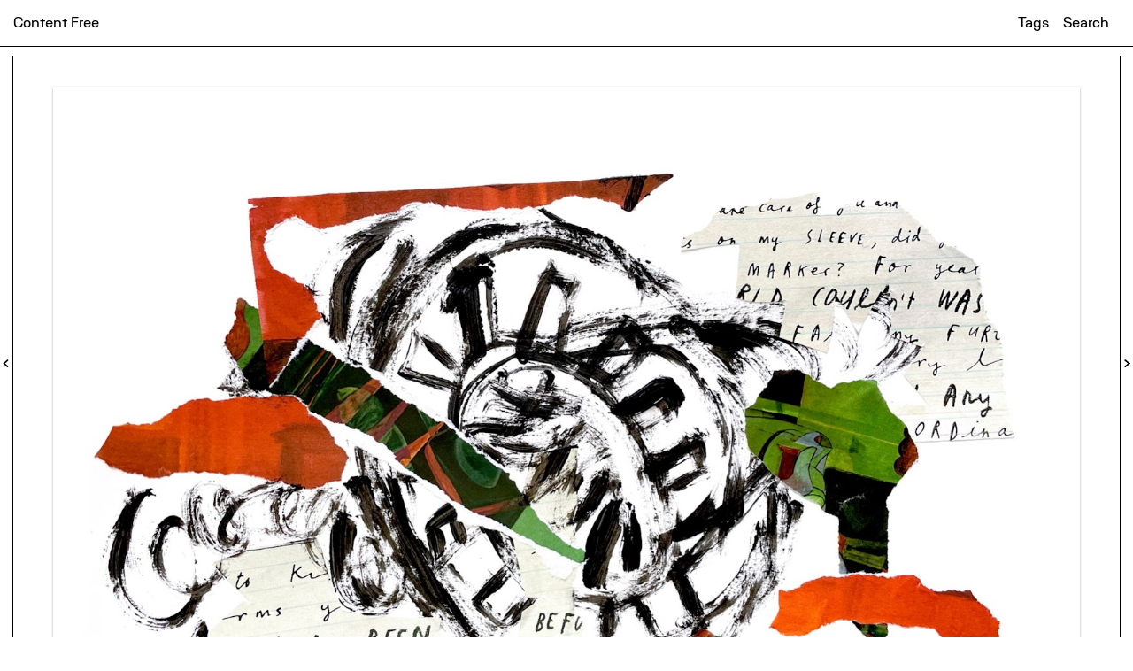

--- FILE ---
content_type: text/html; charset=UTF-8
request_url: http://content-free.net/articles/it-s-all-too-late
body_size: 6652
content:
<!doctype html>
<html lang="en">
<head>
<!-- 
 ____      ____   ___      _____________ __________ ___      _____________ ________ ________    __________ __________ 
  6MMMMb/   6MMMMb  `MM\     `M'MMMMMMMMMM `MMMMMMMMM `MM\     `M'MMMMMMMMMM `MMMMMMM `MMMMMMMb.  `MMMMMMMMM `MMMMMMMMM 
 8P    YM  8P    Y8  MMM\     M /   MM   \  MM      \  MMM\     M /   MM   \  MM    \  MM    `Mb   MM      \  MM      \ 
6M      Y 6M      Mb M\MM\    M     MM      MM         M\MM\    M     MM      MM       MM     MM   MM         MM        
MM        MM      MM M \MM\   M     MM      MM    ,    M \MM\   M     MM      MM   ,   MM     MM   MM    ,    MM    ,   
MM        MM      MM M  \MM\  M     MM      MMMMMMM    M  \MM\  M     MM      MMMMMM   MM    .M9   MMMMMMM    MMMMMMM   
MM        MM      MM M   \MM\ M     MM      MM    `    M   \MM\ M     MM      MM   `   MMMMMMM9'   MM    `    MM    `   
MM        MM      MM M    \MM\M     MM      MM         M    \MM\M     MM      MM       MM  \M\     MM         MM        
YM      6 YM      M9 M     \MMM     MM      MM         M     \MMM     MM      MM       MM   \M\    MM         MM        
 8b    d9  8b    d8  M      \MM     MM      MM      /  M      \MM     MM      MM       MM    \M\   MM      /  MM      / 
  YMMMM9    YMMMM9  _M_      \M    _MM_    _MMMMMMMMM _M_      \M    _MM_    _MM_     _MM_    \M\__MMMMMMMMM _MMMMMMMMM 
                                                                                          
`7MM"""Yp, `7MM"""YMM MMP""MM""YMM   db                 `7MM"""YMM `7MMF'   `7MF' db      
  MM    Yb   MM    `7 P'   MM   `7  ;MM:                  MM    `7   `MA     ,V  ;MM:     
  MM    dP   MM   d        MM      ,V^MM.         ,AM     MM   d      VM:   ,V  ,V^MM.    
  MM"""bg.   MMmmMM        MM     ,M  `MM        AVMM     MMmmMM       MM.  M' ,M  `MM    
  MM    `Y   MM   Y  ,     MM     AbmmmqMA     ,W' MM     MM   Y  ,    `MM A'  AbmmmqMA   
  MM    ,9   MM     ,M     MM    A'     VML  ,W'   MM     MM     ,M     :MM;  A'     VML  
.JMMmmmd9  .JMMmmmmMMM   .JMML..AMA.   .AMMA.AmmmmmMMmm .JMMmmmmMMM      VF .AMA.   .AMMA.
                                                   MM                                     
                                                   MM   
studiop2p.co.uk                                  
 -->

 

  <meta http-equiv="x-ua-compatible" content="ie=edge">
  <meta name="viewport" content="width=device-width, initial-scale=1">
  <meta http-equiv="ScreenOrientation" content="autoRotate:disabled">
  
      <title>It's all too late. | Content Free</title>
  
          <meta name="description" content="6:00 am I open my eyes and instantly bounce out of bed. I grab my phone, walk into the bathroom, turn on the Science Podcast, take a shower, brush my teeth,…">
  
  <meta name="keywords" content="rca,visual communication,illustration,graphic design,royal college of art,critical forum,ma,content free,publishing">
  <meta name="subject" content="RCA Visual Communication online thoughts and forum">
  <meta name="Classification" content="RCA Visual Communication online thoughts and forum">

  <meta name="rating" content="general">


        <meta name="author" content="Shannan Hu,">
    

           <meta name="abstract" content="6:00 am I open my eyes and instantly bounce out of bed. I grab my phone, walk into the bathroom, turn on the Science Podcast, take a shower, brush my teeth,…">
  
  <meta name="revisit" content="3 days">
  <meta name="revisit-after" content="3 days">
  
  
    

  <link rel="canonical" href="http://content-free.net/">

  <meta name="twitter:card" content="summary_large_image">
  <meta name="twitter:site" content="@RCAvisualcomm">

      <meta name="twitter:title" content="It's all too late. | Content Free">
    

          <meta name="twitter:description" content="6:00 am I open my eyes and instantly bounce out of bed. I grab my phone, walk into the bathroom, turn on the Science Podcast, take a shower, brush my teeth,…">
    

      <meta name="twitter:image" content="http://content-free.net/thumbs/articles/it-s-all-too-late/its-all-too-late-1200x1200.jpg">
    

      <meta property="og:title" content="It's all too late. | Content Free" />
  
          <meta property="og:description" content="6:00 am I open my eyes and instantly bounce out of bed. I grab my phone, walk into the bathroom, turn on the Science Podcast, take a shower, brush my teeth,…" />
    
  
  <meta property="og:type" content="website" />
  <meta property="og:url" content="http://content-free.net/articles/it-s-all-too-late" />

      <meta property="og:image" content="http://content-free.net/thumbs/articles/it-s-all-too-late/its-all-too-late-1200x1200.jpg" />
  
  <meta property="og:image:width" content="1200">
  <meta property="og:image:height" content="1200">
 
  <meta property="og:locale" content="en_gb">

  <link rel="dns-prefetch" href="https://ajax.googleapis.com">
  <link rel="dns-prefetch" href="https://fonts.googleapis.com">

  <link rel="apple-touch-icon-precomposed" sizes="144x144" href="http://content-free.net/assets/images/apple-touch-icon-144x144.png" />
  <link rel="icon" type="image/png" href="http://content-free.net/assets/images/favicon-32x32.png" sizes="32x32" />
  <link rel="icon" type="image/png" href="http://content-free.net/assets/images/favicon-16x16.png" sizes="16x16" />

  <meta name="robots" content="index, follow">

  <meta name="distribution" content="Global">
  <meta name="city" content="London">
  <meta name="country" content="UK">



  <style type="text/css">
  .preload #fixarticle{
  opacity: 0;
  }

    #topland{
      background-color: ;
      color: ;
      background-size: ;
      background-position:  ;
      background-image: 
          none        ;
    }
    .owl-item div img{
      max-height: %;
    }

    #innerload{
      background-color: ;
      color: ;
      background-blend-mode: ;
      background-size: ;
      background-position:  ;
      background-image: url("http://content-free.net/content/home/thumbnail_grey-7.jpg")
        ;
    }

    /*  none*/

    #marqueecont{
      -moz-text-fill-color: ;
  -webkit-text-fill-color: ;
     -moz-text-stroke-color:;
  -webkit-text-stroke-color:;

          }
    
    /**/

          .owl-carousel {
    display: none;
    width: 100%;
    z-index: 100 !important;
}
    

    
    
    #backslide img{
      -webkit-transition: opacity 600ms cubic-bezier(0.770, 0.000, 0.175, 1.000);
      -moz-transition: opacity 600ms cubic-bezier(0.770, 0.000, 0.175, 1.000);
      -o-transition: opacity 600ms cubic-bezier(0.770, 0.000, 0.175, 1.000);
      transition: opacity 600ms cubic-bezier(0.770, 0.000, 0.175, 1.000);
    }

    .remove{
      opacity: 0 !important;
    }

    #gianttext{
      font-size: calc(18px + vw);
      text-align: center;
      color: ;
    }

    #gianttext, #marqueecont, #svgtext{
      mix-blend-mode: ;
    }
    
        
    progress{

    }
  </style>

  <link rel="stylesheet" href="http://content-free.net/assets/css/indexV1.css" media="print" onload="this.media='all'">

  <script src="https://ajax.googleapis.com/ajax/libs/jquery/3.1.0/jquery.min.js"></script>

<!-- 2.4.1 -->

</head>

      
  
<body class="noscroll preload"

>

<header id="header">

      <a href="http://content-free.net" rel="home">Content Free</a>

      <nav>
                <a href="http://content-free.net/tags">Tags</a>
        <a id="searchbutton">Search</a>
        <!-- <span id="searchbar">
          <form action="http://content-free.net/search">
            <div class="awesomplete"><input type="search" id="quicksearch" name="q" autocomplete="off" aria-autocomplete="list" placeholder="Search"><ul hidden=""></ul><span class="visually-hidden" role="status" aria-live="assertive" aria-relevant="additions"></span></div>
          </form>
        </span> -->
      </nav>

      <img id="navdownchev" alt="contentbelow" src="http://content-free.net/assets/images/downchevron.svg">

      <div id="headertrig"></div>
</header>


<style type="text/css">
  #fixcontent{
    background-color: #ffffff;
    color: #000000;
    background-size: repeat;
    background-image: 
        none        ;
  }

  progress{
    color: #ffffff !important;
   
  }
  progress {
    color: #ffffff !important;
  }
  progress::-webkit-progress-bar {
    color: #ffffff !important;
  }
  progress::-webkit-progress-value {
    color: #ffffff !important;
    background-color: #ffffff !important;
  }
  progress::-moz-progress-bar {
    color: #ffffff !important;
  }

  progress::-webkit-progress-value {
    background-color: #ffffff !important;
}

#recommend{
  background-color: #ffffff !important;
}

  #text a{
    color: #ffffff !important;
  }

  #footpop{
    color: #000000;
  }

  #footpop a{
    color: #ffffff !important;
  }

  
  #contentgrad{ 
    background: -webkit-linear-gradient(to bottom, rgba(255, 255, 255, 1), rgba(255, 255, 255, 0.738) 19%, rgba(255, 255, 255, 0.541) 34%, rgba(255, 255, 255, 0.382) 47%, rgba(255, 255, 255, 0.278) 56.5%, rgba(255, 255, 255, 0.194) 65%, rgba(255, 255, 255, 0.126) 73%, rgba(255, 255, 255, 0.075) 80.2%, rgba(255, 255, 255, 0.042) 86.1%, rgba(255, 255, 255, 0.021) 91%, rgba(255, 255, 255, 0.008) 95.2%, rgba(255, 255, 255, 0.002) 98.2%, transparent 100%);
    background: -o-linear-gradient(to bottom, rgba(255, 255, 255, 1), rgba(255, 255, 255, 0.738) 19%, rgba(255, 255, 255, 0.541) 34%, rgba(255, 255, 255, 0.382) 47%, rgba(255, 255, 255, 0.278) 56.5%, rgba(255, 255, 255, 0.194) 65%, rgba(255, 255, 255, 0.126) 73%, rgba(255, 255, 255, 0.075) 80.2%, rgba(255, 255, 255, 0.042) 86.1%, rgba(255, 255, 255, 0.021) 91%, rgba(255, 255, 255, 0.008) 95.2%, rgba(255, 255, 255, 0.002) 98.2%, transparent 100%);
    background: linear-gradient(to bottom, rgba(255, 255, 255, 1), rgba(255, 255, 255, 0.738) 19%, rgba(255, 255, 255, 0.541) 34%, rgba(255, 255, 255, 0.382) 47%, rgba(255, 255, 255, 0.278) 56.5%, rgba(255, 255, 255, 0.194) 65%, rgba(255, 255, 255, 0.126) 73%, rgba(255, 255, 255, 0.075) 80.2%, rgba(255, 255, 255, 0.042) 86.1%, rgba(255, 255, 255, 0.021) 91%, rgba(255, 255, 255, 0.008) 95.2%, rgba(255, 255, 255, 0.002) 98.2%, transparent 100%);  
  }

  #hovercont{
    background-color: rgba(255, 255, 255, 0.9);
  }
</style>

<div id="fixcontent">

  <div id="searchpanel"><div id="searchback"></div>
    <form action="http://content-free.net/search">
    <div class="awesomplete"><input type="search" id="quicksearch" name="q" autocomplete="off" aria-autocomplete="list" placeholder=" "><ul hidden=""></ul><span class="visually-hidden" role="status" aria-live="assertive" aria-relevant="additions"></span></div>
    </form>
  </div>

      <div id="contentgrad"></div>
  
  <div id="fixarticle">

    <div id="articlecontent">
      
              <div id="articleheader">
      
                      <img src="http://content-free.net/thumbs/articles/it-s-all-too-late/its-all-too-late-1600x1200-q10.jpg" alt="" class="lazyload" data-src="http://content-free.net/content/2-articles/20220322-it-s-all-too-late/its-all-too-late.jpg">
          
        </div>
      
      <div id="text">

        <h1>
          It's all too late.        </h1>
                <h2>
                      <span>Shannan Hu</span>
                  </h2>

        <div id="introduction">
          <img src="http://content-free.net/assets/images/arrowright.svg"> March 22nd, 2022 
          <img src="http://content-free.net/assets/images/arrowright.svg"> <span class="reading-time">4:41</span> min read <img src="http://content-free.net/assets/images/arrowright.svg"> <span class="word-count">1289</span> words
        </div>

        <p>6:00 am<br />
I open my eyes and instantly bounce out of bed. I grab my phone, walk into the bathroom, turn on the Science Podcast, take a shower, brush my teeth, and finish within 20 minutes.</p>
<p>6:20 am<br />
I have 40 minutes to read. I plan to read two books a week, 100 books a year, with 40% economics, 30% psychology, 15% history and 15% other. And today&#8217;s routine is a bit delayed. I need to read faster.</p>
<p>7:00 am<br />
I get dressed for work while thinking about the items I must take with me. I don&#8217;t want to spend my time on meaningless chores.</p>
<p>7:10 am<br />
I get dressed, put on my shoes, walk to the door of the flat, take out my headphone cable, plug in my iPhone 7, open the English Reading Podcast, hold the door handle, open the door, turn around and close the door. I should be listening to NO.228 today, press the lift down, &#8220;Hello, welcome to Xia Peng English Reading. Today, we are bringing you news from the New York Times. First, I&#8217;ll read it to you&#8230;&#8221;Going down, please be careful when the door closes&#8221;. Unlock my phone, no signal, l put it in my pocket. Exhale, inhale, heart racing, anxiety, in the time it takes to get from the 22nd to the 1st floor I could read the entire book <strong>War and Peace</strong>. The door opens. I open the Podcast again, &#8220;I will read it to you and then analyse the phrases and difficult sentences in the paragraph. Without further ado, let&#8217;s begin&#8230;&#8221;</p>
<p>I order delivery or eat at restaurants because cooking is time-wasting; I cut my hair short because washing hair is time-wasting; I have a list of friends I didn&#8217;t socialise with because socialising is time-wasting. All my free time is spent working, studying, reading and sporting.</p>
<p>I have to say. I arrange my life very well. I always try to find more efficient ways to get things done when I work. I join a lot of design and software classes when I study. When I read, I read the table of contents first and grab the key points to read. When exercising, I cut down on breaks and run for an hour without stopping. </p>
<p>It&#8217;s too late to miss more.</p>
<p>Don&#8217;t miss celebrating any festivals, don&#8217;t miss exhibitions, don&#8217;t miss books recommended by celebrities, don&#8217;t miss a good TV show, don&#8217;t miss a friend&#8217;s birthday. Go for it, Shannan! Work hard to get what you want.</p>
<p>When my life started to speed up, I experienced many rewards. I was able to take on two branding jobs simultaneously and do greeting card design and poster design at the same time. My life took flight. I was earning a significant amount of money each month. All the high-brow reading allowed me to appear knowledgeable when I spoke to people about specific topics, and I could talk eloquently about the events I&#8217;d attended, keeping up with the world. It seemed like my hard work was paying off.</p>
<p>Everything was bright, and I could be faster.</p>
<p>As I became faster and had more, I grabbed more and more, like I was running late, But is it really too late? Is this really what I want?</p>
        <div class="footnotes">
          <ol></ol>
        </div>


        <div id="hovercont">
          <div id="hovercontinner"></div>
        </div>

        

      </div>

      

    </div>


  </div>

  <div id="menuleft">
	<hr>
	<div id="lefttrigger">
		<!-- <i id="leftarrow" class="material-icons">chevron_left</i> -->
		<img id="leftarrowchev" alt="contentleft" src="http://content-free.net/assets/images/leftchevron.svg">
	</div>
	<div class="innercolumn">
				
			<h1>Author</h1><i class="close material-icons">close</i>
			<h2></h2>
			<p><p>My last life was working with brands, poster packages and things that look like graphics in Beijing, China. Now I am turning into new spaces for my practice and finding other ways to communicate. I am trying various forms to locate my work, including moving-image, illustration, writing, performance and image-making, along with publications and expanded forms of graphic design.</p></p>

		

		<br>
		See more from:<br>
		<div id="seeauthors">
							<a class="seeauthor" href="http://content-free.net/author/tag:Shannan Hu">
				Shannan Hu</a> 
					</div>


	</div>
</div>

<div id="menuright">
	<hr>
	<div id="righttrigger">
		<!-- <i id="rightarrow" class="material-icons">chevron_right</i> -->
		<img id="rightarrowchev" alt="contentright" src="http://content-free.net/assets/images/rightchevron.svg">
	</div>
	<div class="innercolumn">
		<h1>Tags</h1><i class="close material-icons">close</i>

		<!-- <div class="innersearch">
			<input type="search" placeholder="Search">
			<button data-search="next">↓</button><button data-search="prev">↑</button>
		</div> -->
		
		<div id="rightsubjects">
			<h2>Subjects</h2>
			
				
				
					<a href="http://content-free.net/subject/tag:consumerism" data-imagelink="http://content-free.net/thumbs/articles/my-ikea-catalogue/ek8yhfkwoaaw1we-600x800.png">
					
						<img src="http://content-free.net/thumbs/articles/my-ikea-catalogue/ek8yhfkwoaaw1we-80x107.png" alt="">						consumerism</a>
				
				
			
				
				
					<a href="http://content-free.net/subject/tag:freedom" data-imagelink="http://content-free.net/thumbs/events/common-market-2019/cm_instagram_4x3-08-960x720.png">
					
						<img src="http://content-free.net/thumbs/events/common-market-2019/cm_instagram_4x3-08-80x60.png" alt="">						freedom</a>
				
				
			
				
				
					<a href="http://content-free.net/subject/tag:industry" data-imagelink="http://content-free.net/thumbs/news/talk-shop-part-3-nayonika-the-international-question/3-960x224.png">
					
						<img src="http://content-free.net/thumbs/news/talk-shop-part-3-nayonika-the-international-question/3-80x19.png" alt="">						industry</a>
				
				
			
				
				
					<a href="http://content-free.net/subject/tag:mental health" data-imagelink="http://content-free.net/thumbs/articles/withforabout2020-a-statement-on-a-slow-conference-for-a-fast-evolving-crisis-by-cecilia-wee-and-the-vacuum-cleaner/06-960x676.jpg">
					
						<img src="http://content-free.net/thumbs/articles/withforabout2020-a-statement-on-a-slow-conference-for-a-fast-evolving-crisis-by-cecilia-wee-and-the-vacuum-cleaner/06-80x56.jpg" alt="">						mental health</a>
				
				
			
				
				
					<a href="http://content-free.net/subject/tag:pleasure" data-imagelink="http://content-free.net/thumbs/articles/it-s-all-too-late/its-all-too-late-960x720.jpg">
					
						<img src="http://content-free.net/thumbs/articles/it-s-all-too-late/its-all-too-late-80x60.jpg" alt="">						pleasure</a>
				
				
			
				
				
					<a href="http://content-free.net/subject/tag:time" data-imagelink="http://content-free.net/thumbs/articles/shannan-s-diary/shannan-904x636.jpg">
					
						<img src="http://content-free.net/thumbs/articles/shannan-s-diary/shannan-80x56.jpg" alt="">						time</a>
				
				
			
				
				
					<a href="http://content-free.net/subject/tag:value" data-imagelink="http://content-free.net/thumbs/news/gamut/img4-960x640.jpg">
					
						<img src="http://content-free.net/thumbs/news/gamut/img4-80x53.jpg" alt="">						value</a>
				
				
					</div>

		<div id="rightcategories">
			<h2>Categories</h2>
					</div>

		<a href="https://twitter.com/intent/tweet?source=webclient&text=It%27s%20all%20too%20late.%20http%3A%2F%2Fcontent-free.net%2Farticles%2Fit-s-all-too-late%20via @RCAvisualcomm" target="blank" title="Tweet this"><img id="twitter" src="http://content-free.net/assets/images/twit.svg" alt=""></a>
		<a href="http://www.facebook.com/sharer.php?u=http%3A%2F%2Fcontent-free.net%2Farticles%2Fit-s-all-too-late" target="blank" title="Share on Facebook"><i class="material-icons"><img id="facebook" src="[data-uri]" /></i></a>

	</div>
</div>



</div>

  <div id="footpop">
    <hr>
    <div>
      Lorem Ipsum is simply dummy text of the printing and typesetting industry. Lorem Ipsum has been the industry's standard dummy text ever since the 1500s.
    </div>
  </div>

<progress value="0" max="4991"></progress>
</div>

 <link href="https://fonts.googleapis.com/icon?family=Material+Icons" rel="stylesheet"> 

<script src="http://content-free.net/assets/js/script.min.js?v=1.13" id="krb_js"></script>






--- FILE ---
content_type: text/css
request_url: http://content-free.net/assets/css/indexV1.css
body_size: 105
content:
@import 'owl.carousel.min.css';
@import 'owl.theme.default.min.css';
@import 'header.css';
@import 'body.css';
@import 'other.css';
@import 'mobile.css';
@import 'social.css';




--- FILE ---
content_type: text/css
request_url: http://content-free.net/assets/css/mobile.css
body_size: 1240
content:
@media only screen and (max-width: 1400px) {

    html, body {
        font-size: 17px;
    }

}

@media only screen and (max-width: 1400px) {

    html, body {
        font-size: 16px;
    }

}

@media only screen and (max-width: 1024px) {

    html, body {
        font-size: 17px;
    }

    #columncontainer{
    	width: 100%;
    	overflow-x: scroll;
    }

    #columns{
    	width: calc(133.33% - 15px);
    }

    #subjectover, #categoryover{
        display: none;
    }

}

@media only screen and (max-width: 960px) {

    

    #text>img{
        max-width: 100%;
    }

    #tagsbody{
        display: block;
    }

    #tagsbody br{
        display: none;
    }

    #tagsbody>div {
        width: 100%;
        position: relative;
        height: unset;
        /*padding-top: 15px;*/
    }

    .ulwrap{
        height: unset;
    }

    .subjecttags{
        padding-right: 0px;
    }
    
    .categorytags {
        padding-left: 0px; 
    }

    #tagsbody>div hr {
        display: none;
    }

    #authors{
        padding-top: 5px;
        border-top: 0px solid black;
    }
}

@media only screen and (max-width: 720px) {

    html, body {
        font-size: 16px;
    }

    #menuright{
        position: absolute;
        top: 0;
        right: -285px;
        width: 100%;
        height: 100%;
        max-width: 300px;
    }

    #menuleft{
        position: absolute;
        top: 0;
        left: -285px;
        width: 100%;
        height: 100%;
        max-width: 300px;
    }

    #columncontainer{
    	width: 100%;
    	overflow-x: scroll;
    }

    #columns{
    	width: calc(200% - 15px);
    }

    .column{
        width: 100%;
    }

    #innerload{
        padding: 15px;
        width: calc( 100vw - 30px);
    }

    #speech{
        padding: 15px;
    }

    .continue{
        bottom: 15px;
        left: 15px;
    }

    #loadingadrian{
        font-size: 4.6vw;
        line-height: 1.24em;
    }

    #recommend>div {
        display: block;
    }

}

@media only screen and (max-width: 540px) {

	/*GENERAL MOBILE STYLES*/

    html, body{
        height: 100%;
    }

    body {
        font-size: 16px;
    }

    #landinggallery{
        height: 100%;
    }
    
    #landinginner{
        /*height: calc(100vh - 72px);*/
        position: relative;
        /*height: 100%;*/

        /*min-height: calc(100vh - 72px);*/
        /*min-height: -webkit-fill-available;*/
        height: 100%;
    }
    .owl-item div{
        height: calc(100vh - 72px);
    }


    /*HOMEPAGE MOBILE STYLES*/

    header{
        margin-top: -37px;
        /*position: absolute;*/
        top: 0;
        z-index: 9;
        background-color: white; 
    }

    #columncontainer{
    	width: 100%;
    	overflow-x: auto;
        /*padding-top: calc(1em + 30px);*/
    }

    #columns{
    	width: 100%;
    	flex-wrap: wrap;
    	overflow: auto;
    }

    .column{
    	height: auto;
    	border-bottom: 1px solid black;
    }

    .column hr{
    	display: none;
    }

    nav{
    	/*margin-top: -5px;*/
    } 

    nav a:last-of-type{
        margin-right: 0em;
    }
    
    #quicksearch{
        padding-left: 0px;
    }

    input:focus{
        width: 80vw;
    }

    .owl-item div img{
        max-width: 60%;
        max-height: 60%;
    }

    #marqueecont{}

    /*ARTICLE MOBILE STYLES*/

    #articlecontent{
    	padding: 40px;
    	padding-top: 20px;
        padding-top: 25px;
    	font-size: 1rem;
    	line-height: 1.42em;
    }

    #articlecontent figure img{
    	width: 100%;
    }

    progress{
    	/*height: 3px;*/
    }

    #text .inlineimage{
        position: relative;
        height: 1rem;
        display: inline-block;
        /*padding-bottom: 20%;*/
        line-height: 0;
    }

    blockquote{
        padding-left: 30px;
        padding-right: 30px;
        margin-top: 1.65em;
        margin-bottom: 1.65em;
    }

    .categorytags li, .subjecttags li, #authors {
        font-size: 1.5em;
    }

    #downarrow2 span{
        -webkit-animation-name: none;
        animation-name: none;
        padding-bottom: 10px;
    }

	/*SIDEMENUS*/
	/*#menuright, #menuleft{
		max-width: 240px;
	}

	#menuright{
		right: -225px;
	}

	#menuright:hover{
		right: -200px;
	}

	#menuleft{
		left: -225px;
	}

	#menuleft:hover{
		left: -200px;
	}*/

    /*LOADER*/

    #loadingadrian{
        display: none;
    }

    .noscroll{
        overflow: scroll !important;
    }
/*    #landinggallery{
        overflow: scroll !important;
    }*/
    #tagsbody{
        overflow-x: hidden;
    }

}






--- FILE ---
content_type: image/svg+xml
request_url: http://content-free.net/assets/images/rightchevron.svg
body_size: 214
content:
<svg id="Layer_1" xmlns="http://www.w3.org/2000/svg" viewBox="0 0 184.4 296.3"><style>.st0{fill:none}</style><path class="st0" d="M-4.4 370.5L129.6 415.5 261.6 325.5 389.6 370.5"/><path d="M0.2 36.1L148.3 184.2 184.4 148.2 36.2 0z"/><path d="M148.3 111.9L0 260.2 36.1 296.3 184.4 148z"/></svg>

--- FILE ---
content_type: image/svg+xml
request_url: http://content-free.net/assets/images/leftchevron.svg
body_size: 217
content:
<svg id="Layer_1" xmlns="http://www.w3.org/2000/svg" viewBox="0 0 184.4 296.3"><style>.st0{fill:none}</style><path class="st0" d="M-4.4 370.5L129.6 415.5 261.6 325.5 389.6 370.5"/><path d="M184.2 260.2L36.1 112.1 0 148.1 148.2 296.3z"/><path d="M36.1 184.4L184.4 36.1 148.3 0 0 148.3z"/></svg>

--- FILE ---
content_type: image/svg+xml
request_url: http://content-free.net/assets/images/arrowright.svg
body_size: 213
content:
<svg id="Layer_1" xmlns="http://www.w3.org/2000/svg" viewBox="0 0 524 611.4"><style>.st0{fill:none}</style><path class="st0" d="M0 411.2L134 456.2 266 366.2 394 411.2"/><path d="M488.5 411.2L394 316.7 394 386.2 0 386.2 0 437.2 394 437.2 394 505.7z"/><path d="M394 541.2L524 411.2 394 281.2z"/></svg>

--- FILE ---
content_type: image/svg+xml
request_url: http://content-free.net/assets/images/downchevron.svg
body_size: 210
content:
<svg id="Layer_1" xmlns="http://www.w3.org/2000/svg" viewBox="0 0 296.3 184.4"><style>.st0{fill:none}</style><path class="st0" d="M0 263.7L134 308.7 266 218.7 394 263.7"/><path d="M260.2 0.2L112.1 148.3 148.1 184.4 296.3 36.2z"/><path d="M184.4 148.3L36.1 0 0 36.1 148.3 184.4z"/></svg>

--- FILE ---
content_type: application/javascript
request_url: http://content-free.net/assets/js/script.min.js?v=1.13
body_size: 143471
content:
(function(factory){if(typeof define==='function'&&define.amd){define(factory)}else if(typeof exports==='object'){module.exports=factory()}else{var _OldCookies=window.Cookies;var api=window.Cookies=factory();api.noConflict=function(){window.Cookies=_OldCookies;return api}}}(function(){function extend(){var i=0;var result={};for(;i<arguments.length;i++){var attributes=arguments[i];for(var key in attributes){result[key]=attributes[key]}}
return result}
function init(converter){function api(key,value,attributes){var result;if(arguments.length>1){attributes=extend({path:'/'},api.defaults,attributes);if(typeof attributes.expires==='number'){var expires=new Date();expires.setMilliseconds(expires.getMilliseconds()+attributes.expires*864e+5);attributes.expires=expires}
try{result=JSON.stringify(value);if(/^[\{\[]/.test(result)){value=result}}catch(e){}
if(!converter.write){value=encodeURIComponent(String(value)).replace(/%(23|24|26|2B|3A|3C|3E|3D|2F|3F|40|5B|5D|5E|60|7B|7D|7C)/g,decodeURIComponent)}else{value=converter.write(value,key)}
key=encodeURIComponent(String(key));key=key.replace(/%(23|24|26|2B|5E|60|7C)/g,decodeURIComponent);key=key.replace(/[\(\)]/g,escape);return(document.cookie=[key,'=',value,attributes.expires&&'; expires='+attributes.expires.toUTCString(),attributes.path&&'; path='+attributes.path,attributes.domain&&'; domain='+attributes.domain,attributes.secure?'; secure':''].join(''))}
if(!key){result={}}
var cookies=document.cookie?document.cookie.split('; '):[];var rdecode=/(%[0-9A-Z]{2})+/g;var i=0;for(;i<cookies.length;i++){var parts=cookies[i].split('=');var name=parts[0].replace(rdecode,decodeURIComponent);var cookie=parts.slice(1).join('=');if(cookie.charAt(0)==='"'){cookie=cookie.slice(1,-1)}
try{cookie=converter.read?converter.read(cookie,name):converter(cookie,name)||cookie.replace(rdecode,decodeURIComponent);if(this.json){try{cookie=JSON.parse(cookie)}catch(e){}}
if(key===name){result=cookie;break}
if(!key){result[name]=cookie}}catch(e){}}
return result}
api.get=api.set=api;api.getJSON=function(){return api.apply({json:!0},[].slice.call(arguments))};api.defaults={};api.remove=function(key,attributes){api(key,'',extend(attributes,{expires:-1}))};api.withConverter=init;return api}
return init(function(){})}));!function(e,t){"function"==typeof define&&define.amd?define("ev-emitter/ev-emitter",t):"object"==typeof module&&module.exports?module.exports=t():e.EvEmitter=t()}("undefined"!=typeof window?window:this,function(){function e(){}var t=e.prototype;return t.on=function(e,t){if(e&&t){var i=this._events=this._events||{},n=i[e]=i[e]||[];return-1==n.indexOf(t)&&n.push(t),this}},t.once=function(e,t){if(e&&t){this.on(e,t);var i=this._onceEvents=this._onceEvents||{},n=i[e]=i[e]||{};return n[t]=!0,this}},t.off=function(e,t){var i=this._events&&this._events[e];if(i&&i.length){var n=i.indexOf(t);return-1!=n&&i.splice(n,1),this}},t.emitEvent=function(e,t){var i=this._events&&this._events[e];if(i&&i.length){var n=0,o=i[n];t=t||[];for(var r=this._onceEvents&&this._onceEvents[e];o;){var s=r&&r[o];s&&(this.off(e,o),delete r[o]),o.apply(this,t),n+=s?0:1,o=i[n]}return this}},t.allOff=t.removeAllListeners=function(){delete this._events,delete this._onceEvents},e}),function(e,t){"use strict";"function"==typeof define&&define.amd?define(["ev-emitter/ev-emitter"],function(i){return t(e,i)}):"object"==typeof module&&module.exports?module.exports=t(e,require("ev-emitter")):e.imagesLoaded=t(e,e.EvEmitter)}("undefined"!=typeof window?window:this,function(e,t){function i(e,t){for(var i in t)e[i]=t[i];return e}function n(e){var t=[];if(Array.isArray(e))t=e;else if("number"==typeof e.length)for(var i=0;i<e.length;i++)t.push(e[i]);else t.push(e);return t}function o(e,t,r){return this instanceof o?("string"==typeof e&&(e=document.querySelectorAll(e)),this.elements=n(e),this.options=i({},this.options),"function"==typeof t?r=t:i(this.options,t),r&&this.on("always",r),this.getImages(),h&&(this.jqDeferred=new h.Deferred),void setTimeout(function(){this.check()}.bind(this))):new o(e,t,r)}function r(e){this.img=e}function s(e,t){this.url=e,this.element=t,this.img=new Image}var h=e.jQuery,a=e.console;o.prototype=Object.create(t.prototype),o.prototype.options={},o.prototype.getImages=function(){this.images=[],this.elements.forEach(this.addElementImages,this)},o.prototype.addElementImages=function(e){"IMG"==e.nodeName&&this.addImage(e),this.options.background===!0&&this.addElementBackgroundImages(e);var t=e.nodeType;if(t&&d[t]){for(var i=e.querySelectorAll("img"),n=0;n<i.length;n++){var o=i[n];this.addImage(o)}if("string"==typeof this.options.background){var r=e.querySelectorAll(this.options.background);for(n=0;n<r.length;n++){var s=r[n];this.addElementBackgroundImages(s)}}}};var d={1:!0,9:!0,11:!0};return o.prototype.addElementBackgroundImages=function(e){var t=getComputedStyle(e);if(t)for(var i=/url\((['"])?(.*?)\1\)/gi,n=i.exec(t.backgroundImage);null!==n;){var o=n&&n[2];o&&this.addBackground(o,e),n=i.exec(t.backgroundImage)}},o.prototype.addImage=function(e){var t=new r(e);this.images.push(t)},o.prototype.addBackground=function(e,t){var i=new s(e,t);this.images.push(i)},o.prototype.check=function(){function e(e,i,n){setTimeout(function(){t.progress(e,i,n)})}var t=this;return this.progressedCount=0,this.hasAnyBroken=!1,this.images.length?void this.images.forEach(function(t){t.once("progress",e),t.check()}):void this.complete()},o.prototype.progress=function(e,t,i){this.progressedCount++,this.hasAnyBroken=this.hasAnyBroken||!e.isLoaded,this.emitEvent("progress",[this,e,t]),this.jqDeferred&&this.jqDeferred.notify&&this.jqDeferred.notify(this,e),this.progressedCount==this.images.length&&this.complete(),this.options.debug&&a&&a.log("progress: "+i,e,t)},o.prototype.complete=function(){var e=this.hasAnyBroken?"fail":"done";if(this.isComplete=!0,this.emitEvent(e,[this]),this.emitEvent("always",[this]),this.jqDeferred){var t=this.hasAnyBroken?"reject":"resolve";this.jqDeferred[t](this)}},r.prototype=Object.create(t.prototype),r.prototype.check=function(){var e=this.getIsImageComplete();return e?void this.confirm(0!==this.img.naturalWidth,"naturalWidth"):(this.proxyImage=new Image,this.proxyImage.addEventListener("load",this),this.proxyImage.addEventListener("error",this),this.img.addEventListener("load",this),this.img.addEventListener("error",this),void(this.proxyImage.src=this.img.src))},r.prototype.getIsImageComplete=function(){return this.img.complete&&void 0!==this.img.naturalWidth},r.prototype.confirm=function(e,t){this.isLoaded=e,this.emitEvent("progress",[this,this.img,t])},r.prototype.handleEvent=function(e){var t="on"+e.type;this[t]&&this[t](e)},r.prototype.onload=function(){this.confirm(!0,"onload"),this.unbindEvents()},r.prototype.onerror=function(){this.confirm(!1,"onerror"),this.unbindEvents()},r.prototype.unbindEvents=function(){this.proxyImage.removeEventListener("load",this),this.proxyImage.removeEventListener("error",this),this.img.removeEventListener("load",this),this.img.removeEventListener("error",this)},s.prototype=Object.create(r.prototype),s.prototype.check=function(){this.img.addEventListener("load",this),this.img.addEventListener("error",this),this.img.src=this.url;var e=this.getIsImageComplete();e&&(this.confirm(0!==this.img.naturalWidth,"naturalWidth"),this.unbindEvents())},s.prototype.unbindEvents=function(){this.img.removeEventListener("load",this),this.img.removeEventListener("error",this)},s.prototype.confirm=function(e,t){this.isLoaded=e,this.emitEvent("progress",[this,this.element,t])},o.makeJQueryPlugin=function(t){t=t||e.jQuery,t&&(h=t,h.fn.imagesLoaded=function(e,t){var i=new o(this,e,t);return i.jqDeferred.promise(h(this))})},o.makeJQueryPlugin(),o});!function(t,e){"object"==typeof module&&"object"==typeof module.exports?module.exports=t.document?e(t,!0):function(t){if(!t.document)throw new Error("jQuery requires a window with a document");return e(t)}:e(t)}("undefined"!=typeof window?window:this,function(t,e){function n(t){var e=t.length,n=re.type(t);return "function"===n||re.isWindow(t)?!1:1===t.nodeType&&e?!0:"array"===n||0===e||"number"==typeof e&&e>0&&e-1 in t}
function i(t,e,n){if(re.isFunction(e))return re.grep(t,function(t,i){return !!e.call(t,i,t)!==n});if(e.nodeType)return re.grep(t,function(t){return t===e!==n});if("string"==typeof e){if(he.test(e))return re.filter(e,t,n);e=re.filter(e,t)}
return re.grep(t,function(t){return re.inArray(t,e)>=0!==n})}
function r(t,e){do t=t[e];while(t&&1!==t.nodeType);return t}
function s(t){var e=be[t]={};return re.each(t.match(we)||[],function(t,n){e[n]=!0}),e}
function o(){de.addEventListener?(de.removeEventListener("DOMContentLoaded",a,!1),t.removeEventListener("load",a,!1)):(de.detachEvent("onreadystatechange",a),t.detachEvent("onload",a))}
function a(){(de.addEventListener||"load"===event.type||"complete"===de.readyState)&&(o(),re.ready())}
function l(t,e,n){if(void 0===n&&1===t.nodeType){var i="data-"+e.replace(Te,"-$1").toLowerCase();if(n=t.getAttribute(i),"string"==typeof n){try{n="true"===n?!0:"false"===n?!1:"null"===n?null:+n+""===n?+n:xe.test(n)?re.parseJSON(n):n}catch(r){}
re.data(t,e,n)}else n=void 0}
return n}
function u(t){var e;for(e in t)if(("data"!==e||!re.isEmptyObject(t[e]))&&"toJSON"!==e)return !1;return !0}
function c(t,e,n,i){if(re.acceptData(t)){var r,s,o=re.expando,a=t.nodeType,l=a?re.cache:t,u=a?t[o]:t[o]&&o;if(u&&l[u]&&(i||l[u].data)||void 0!==n||"string"!=typeof e)return u||(u=a?t[o]=G.pop()||re.guid++:o),l[u]||(l[u]=a?{}:{toJSON:re.noop}),("object"==typeof e||"function"==typeof e)&&(i?l[u]=re.extend(l[u],e):l[u].data=re.extend(l[u].data,e)),s=l[u],i||(s.data||(s.data={}),s=s.data),void 0!==n&&(s[re.camelCase(e)]=n),"string"==typeof e?(r=s[e],null==r&&(r=s[re.camelCase(e)])):r=s,r}}
function p(t,e,n){if(re.acceptData(t)){var i,r,s=t.nodeType,o=s?re.cache:t,a=s?t[re.expando]:re.expando;if(o[a]){if(e&&(i=n?o[a]:o[a].data)){re.isArray(e)?e=e.concat(re.map(e,re.camelCase)):e in i?e=[e]:(e=re.camelCase(e),e=e in i?[e]:e.split(" ")),r=e.length;for(;r--;)delete i[e[r]];if(n?!u(i):!re.isEmptyObject(i))return}(n||(delete o[a].data,u(o[a])))&&(s?re.cleanData([t],!0):ne.deleteExpando||o!=o.window?delete o[a]:o[a]=null)}}}
function h(){return !0}
function f(){return !1}
function d(){try{return de.activeElement}catch(t){}}
function g(t){var e=Ne.split("|"),n=t.createDocumentFragment();if(n.createElement)for(;e.length;)n.createElement(e.pop());return n}
function m(t,e){var n,i,r=0,s=typeof t.getElementsByTagName!==ke?t.getElementsByTagName(e||"*"):typeof t.querySelectorAll!==ke?t.querySelectorAll(e||"*"):void 0;if(!s)for(s=[],n=t.childNodes||t;null!=(i=n[r]);r++)!e||re.nodeName(i,e)?s.push(i):re.merge(s,m(i,e));return void 0===e||e&&re.nodeName(t,e)?re.merge([t],s):s}
function y(t){Ee.test(t.type)&&(t.defaultChecked=t.checked)}
function v(t,e){return re.nodeName(t,"table")&&re.nodeName(11!==e.nodeType?e:e.firstChild,"tr")?t.getElementsByTagName("tbody")[0]||t.appendChild(t.ownerDocument.createElement("tbody")):t}
function w(t){return t.type=(null!==re.find.attr(t,"type"))+"/"+t.type,t}
function b(t){var e=Ue.exec(t.type);return e?t.type=e[1]:t.removeAttribute("type"),t}
function S(t,e){for(var n,i=0;null!=(n=t[i]);i++)re._data(n,"globalEval",!e||re._data(e[i],"globalEval"))}
function _(t,e){if(1===e.nodeType&&re.hasData(t)){var n,i,r,s=re._data(t),o=re._data(e,s),a=s.events;if(a){delete o.handle,o.events={};for(n in a)for(i=0,r=a[n].length;r>i;i++)re.event.add(e,n,a[n][i])}
o.data&&(o.data=re.extend({},o.data))}}
function k(t,e){var n,i,r;if(1===e.nodeType){if(n=e.nodeName.toLowerCase(),!ne.noCloneEvent&&e[re.expando]){r=re._data(e);for(i in r.events)re.removeEvent(e,i,r.handle);e.removeAttribute(re.expando)}
"script"===n&&e.text!==t.text?(w(e).text=t.text,b(e)):"object"===n?(e.parentNode&&(e.outerHTML=t.outerHTML),ne.html5Clone&&t.innerHTML&&!re.trim(e.innerHTML)&&(e.innerHTML=t.innerHTML)):"input"===n&&Ee.test(t.type)?(e.defaultChecked=e.checked=t.checked,e.value!==t.value&&(e.value=t.value)):"option"===n?e.defaultSelected=e.selected=t.defaultSelected:("input"===n||"textarea"===n)&&(e.defaultValue=t.defaultValue)}}
function x(e,n){var i,r=re(n.createElement(e)).appendTo(n.body),s=t.getDefaultComputedStyle&&(i=t.getDefaultComputedStyle(r[0]))?i.display:re.css(r[0],"display");return r.detach(),s}
function T(t){var e=de,n=Ze[t];return n||(n=x(t,e),"none"!==n&&n||(Ke=(Ke||re("<iframe frameborder='0' width='0' height='0'/>")).appendTo(e.documentElement),e=(Ke[0].contentWindow||Ke[0].contentDocument).document,e.write(),e.close(),n=x(t,e),Ke.detach()),Ze[t]=n),n}
function A(t,e){return{get:function(){var n=t();if(null!=n)return n?void delete this.get:(this.get=e).apply(this,arguments)}}}
function C(t,e){if(e in t)return e;for(var n=e.charAt(0).toUpperCase()+e.slice(1),i=e,r=fn.length;r--;)if(e=fn[r]+n,e in t)return e;return i}
function j(t,e){for(var n,i,r,s=[],o=0,a=t.length;a>o;o++)i=t[o],i.style&&(s[o]=re._data(i,"olddisplay"),n=i.style.display,e?(s[o]||"none"!==n||(i.style.display=""),""===i.style.display&&je(i)&&(s[o]=re._data(i,"olddisplay",T(i.nodeName)))):(r=je(i),(n&&"none"!==n||!r)&&re._data(i,"olddisplay",r?n:re.css(i,"display"))));for(o=0;a>o;o++)i=t[o],i.style&&(e&&"none"!==i.style.display&&""!==i.style.display||(i.style.display=e?s[o]||"":"none"));return t}
function J(t,e,n){var i=un.exec(e);return i?Math.max(0,i[1]-(n||0))+(i[2]||"px"):e}
function E(t,e,n,i,r){for(var s=n===(i?"border":"content")?4:"width"===e?1:0,o=0;4>s;s+=2)"margin"===n&&(o+=re.css(t,n+Ce[s],!0,r)),i?("content"===n&&(o-=re.css(t,"padding"+Ce[s],!0,r)),"margin"!==n&&(o-=re.css(t,"border"+Ce[s]+"Width",!0,r))):(o+=re.css(t,"padding"+Ce[s],!0,r),"padding"!==n&&(o+=re.css(t,"border"+Ce[s]+"Width",!0,r)));return o}
function P(t,e,n){var i=!0,r="width"===e?t.offsetWidth:t.offsetHeight,s=tn(t),o=ne.boxSizing&&"border-box"===re.css(t,"boxSizing",!1,s);if(0>=r||null==r){if(r=en(t,e,s),(0>r||null==r)&&(r=t.style[e]),rn.test(r))return r;i=o&&(ne.boxSizingReliable()||r===t.style[e]),r=parseFloat(r)||0}
return r+E(t,e,n||(o?"border":"content"),i,s)+"px"}
function $(t,e,n,i,r){return new $.prototype.init(t,e,n,i,r)}
function O(){return setTimeout(function(){dn=void 0}),dn=re.now()}
function M(t,e){var n,i={height:t},r=0;for(e=e?1:0;4>r;r+=2-e)n=Ce[r],i["margin"+n]=i["padding"+n]=t;return e&&(i.opacity=i.width=t),i}
function L(t,e,n){for(var i,r=(bn[e]||[]).concat(bn["*"]),s=0,o=r.length;o>s;s++)if(i=r[s].call(n,e,t))return i}
function N(t,e,n){var i,r,s,o,a,l,u,c,p=this,h={},f=t.style,d=t.nodeType&&je(t),g=re._data(t,"fxshow");n.queue||(a=re._queueHooks(t,"fx"),null==a.unqueued&&(a.unqueued=0,l=a.empty.fire,a.empty.fire=function(){a.unqueued||l()}),a.unqueued++,p.always(function(){p.always(function(){a.unqueued--,re.queue(t,"fx").length||a.empty.fire()})})),1===t.nodeType&&("height" in e||"width" in e)&&(n.overflow=[f.overflow,f.overflowX,f.overflowY],u=re.css(t,"display"),c="none"===u?re._data(t,"olddisplay")||T(t.nodeName):u,"inline"===c&&"none"===re.css(t,"float")&&(ne.inlineBlockNeedsLayout&&"inline"!==T(t.nodeName)?f.zoom=1:f.display="inline-block")),n.overflow&&(f.overflow="hidden",ne.shrinkWrapBlocks()||p.always(function(){f.overflow=n.overflow[0],f.overflowX=n.overflow[1],f.overflowY=n.overflow[2]}));for(i in e)if(r=e[i],mn.exec(r)){if(delete e[i],s=s||"toggle"===r,r===(d?"hide":"show")){if("show"!==r||!g||void 0===g[i])continue;d=!0}
h[i]=g&&g[i]||re.style(t,i)}else u=void 0;if(re.isEmptyObject(h))"inline"===("none"===u?T(t.nodeName):u)&&(f.display=u);else{g?"hidden" in g&&(d=g.hidden):g=re._data(t,"fxshow",{}),s&&(g.hidden=!d),d?re(t).show():p.done(function(){re(t).hide()}),p.done(function(){var e;re._removeData(t,"fxshow");for(e in h)re.style(t,e,h[e])});for(i in h)o=L(d?g[i]:0,i,p),i in g||(g[i]=o.start,d&&(o.end=o.start,o.start="width"===i||"height"===i?1:0))}}
function I(t,e){var n,i,r,s,o;for(n in t)if(i=re.camelCase(n),r=e[i],s=t[n],re.isArray(s)&&(r=s[1],s=t[n]=s[0]),n!==i&&(t[i]=s,delete t[n]),o=re.cssHooks[i],o&&"expand" in o){s=o.expand(s),delete t[i];for(n in s)n in t||(t[n]=s[n],e[n]=r)}else e[i]=r}
function D(t,e,n){var i,r,s=0,o=wn.length,a=re.Deferred().always(function(){delete l.elem}),l=function(){if(r)return !1;for(var e=dn||O(),n=Math.max(0,u.startTime+u.duration-e),i=n/u.duration||0,s=1-i,o=0,l=u.tweens.length;l>o;o++)u.tweens[o].run(s);return a.notifyWith(t,[u,s,n]),1>s&&l?n:(a.resolveWith(t,[u]),!1)},u=a.promise({elem:t,props:re.extend({},e),opts:re.extend(!0,{specialEasing:{}},n),originalProperties:e,originalOptions:n,startTime:dn||O(),duration:n.duration,tweens:[],createTween:function(e,n){var i=re.Tween(t,u.opts,e,n,u.opts.specialEasing[e]||u.opts.easing);return u.tweens.push(i),i},stop:function(e){var n=0,i=e?u.tweens.length:0;if(r)return this;for(r=!0;i>n;n++)u.tweens[n].run(1);return e?a.resolveWith(t,[u,e]):a.rejectWith(t,[u,e]),this}}),c=u.props;for(I(c,u.opts.specialEasing);o>s;s++)if(i=wn[s].call(u,t,c,u.opts))return i;return re.map(c,L,u),re.isFunction(u.opts.start)&&u.opts.start.call(t,u),re.fx.timer(re.extend(l,{elem:t,anim:u,queue:u.opts.queue})),u.progress(u.opts.progress).done(u.opts.done,u.opts.complete).fail(u.opts.fail).always(u.opts.always)}
function H(t){return function(e,n){"string"!=typeof e&&(n=e,e="*");var i,r=0,s=e.toLowerCase().match(we)||[];if(re.isFunction(n))for(;i=s[r++];)"+"===i.charAt(0)?(i=i.slice(1)||"*",(t[i]=t[i]||[]).unshift(n)):(t[i]=t[i]||[]).push(n)}}
function F(t,e,n,i){function r(a){var l;return s[a]=!0,re.each(t[a]||[],function(t,a){var u=a(e,n,i);return "string"!=typeof u||o||s[u]?o?!(l=u):void 0:(e.dataTypes.unshift(u),r(u),!1)}),l}
var s={},o=t===Bn;return r(e.dataTypes[0])||!s["*"]&&r("*")}
function z(t,e){var n,i,r=re.ajaxSettings.flatOptions||{};for(i in e)void 0!==e[i]&&((r[i]?t:n||(n={}))[i]=e[i]);return n&&re.extend(!0,t,n),t}
function q(t,e,n){for(var i,r,s,o,a=t.contents,l=t.dataTypes;"*"===l[0];)l.shift(),void 0===r&&(r=t.mimeType||e.getResponseHeader("Content-Type"));if(r)for(o in a)if(a[o]&&a[o].test(r)){l.unshift(o);break}
if(l[0]in n)s=l[0];else{for(o in n){if(!l[0]||t.converters[o+" "+l[0]]){s=o;break}
i||(i=o)}
s=s||i}
return s?(s!==l[0]&&l.unshift(s),n[s]):void 0}
function R(t,e,n,i){var r,s,o,a,l,u={},c=t.dataTypes.slice();if(c[1])for(o in t.converters)u[o.toLowerCase()]=t.converters[o];for(s=c.shift();s;)if(t.responseFields[s]&&(n[t.responseFields[s]]=e),!l&&i&&t.dataFilter&&(e=t.dataFilter(e,t.dataType)),l=s,s=c.shift())if("*"===s)s=l;else if("*"!==l&&l!==s){if(o=u[l+" "+s]||u["* "+s],!o)for(r in u)if(a=r.split(" "),a[1]===s&&(o=u[l+" "+a[0]]||u["* "+a[0]])){o===!0?o=u[r]:u[r]!==!0&&(s=a[0],c.unshift(a[1]));break}
if(o!==!0)if(o&&t.throws)e=o(e);else try{e=o(e)}catch(p){return{state:"parsererror",error:o?p:"No conversion from "+l+" to "+s}}}
return{state:"success",data:e}}
function B(t,e,n,i){var r;if(re.isArray(e))re.each(e,function(e,r){n||Gn.test(t)?i(t,r):B(t+"["+("object"==typeof r?e:"")+"]",r,n,i)});else if(n||"object"!==re.type(e))i(t,e);else for(r in e)B(t+"["+r+"]",e[r],n,i)}
function V(){try{return new t.XMLHttpRequest}catch(e){}}
function W(){try{return new t.ActiveXObject("Microsoft.XMLHTTP")}catch(e){}}
function U(t){return re.isWindow(t)?t:9===t.nodeType?t.defaultView||t.parentWindow:!1}
var G=[],Q=G.slice,Y=G.concat,X=G.push,K=G.indexOf,Z={},te=Z.toString,ee=Z.hasOwnProperty,ne={},ie="1.11.1",re=function(t,e){return new re.fn.init(t,e)},se=/^[\s\uFEFF\xA0]+|[\s\uFEFF\xA0]+$/g,oe=/^-ms-/,ae=/-([\da-z])/gi,le=function(t,e){return e.toUpperCase()};re.fn=re.prototype={jquery:ie,constructor:re,selector:"",length:0,toArray:function(){return Q.call(this)},get:function(t){return null!=t?0>t?this[t+this.length]:this[t]:Q.call(this)},pushStack:function(t){var e=re.merge(this.constructor(),t);return e.prevObject=this,e.context=this.context,e},each:function(t,e){return re.each(this,t,e)},map:function(t){return this.pushStack(re.map(this,function(e,n){return t.call(e,n,e)}))},slice:function(){return this.pushStack(Q.apply(this,arguments))},first:function(){return this.eq(0)},last:function(){return this.eq(-1)},eq:function(t){var e=this.length,n=+t+(0>t?e:0);return this.pushStack(n>=0&&e>n?[this[n]]:[])},end:function(){return this.prevObject||this.constructor(null)},push:X,sort:G.sort,splice:G.splice},re.extend=re.fn.extend=function(){var t,e,n,i,r,s,o=arguments[0]||{},a=1,l=arguments.length,u=!1;for("boolean"==typeof o&&(u=o,o=arguments[a]||{},a++),"object"==typeof o||re.isFunction(o)||(o={}),a===l&&(o=this,a--);l>a;a++)if(null!=(r=arguments[a]))for(i in r)t=o[i],n=r[i],o!==n&&(u&&n&&(re.isPlainObject(n)||(e=re.isArray(n)))?(e?(e=!1,s=t&&re.isArray(t)?t:[]):s=t&&re.isPlainObject(t)?t:{},o[i]=re.extend(u,s,n)):void 0!==n&&(o[i]=n));return o},re.extend({expando:"jQuery"+(ie+Math.random()).replace(/\D/g,""),isReady:!0,error:function(t){throw new Error(t)},noop:function(){},isFunction:function(t){return "function"===re.type(t)},isArray:Array.isArray||function(t){return "array"===re.type(t)},isWindow:function(t){return null!=t&&t==t.window},isNumeric:function(t){return !re.isArray(t)&&t-parseFloat(t)>=0},isEmptyObject:function(t){var e;for(e in t)return !1;return !0},isPlainObject:function(t){var e;if(!t||"object"!==re.type(t)||t.nodeType||re.isWindow(t))return !1;try{if(t.constructor&&!ee.call(t,"constructor")&&!ee.call(t.constructor.prototype,"isPrototypeOf"))return !1}catch(n){return !1}
if(ne.ownLast)for(e in t)return ee.call(t,e);for(e in t);return void 0===e||ee.call(t,e)},type:function(t){return null==t?t+"":"object"==typeof t||"function"==typeof t?Z[te.call(t)]||"object":typeof t},globalEval:function(e){e&&re.trim(e)&&(t.execScript||function(e){t.eval.call(t,e)})(e)},camelCase:function(t){return t.replace(oe,"ms-").replace(ae,le)},nodeName:function(t,e){return t.nodeName&&t.nodeName.toLowerCase()===e.toLowerCase()},each:function(t,e,i){var r,s=0,o=t.length,a=n(t);if(i){if(a)for(;o>s&&(r=e.apply(t[s],i),r!==!1);s++);else for(s in t)if(r=e.apply(t[s],i),r===!1)break}else if(a)for(;o>s&&(r=e.call(t[s],s,t[s]),r!==!1);s++);else for(s in t)if(r=e.call(t[s],s,t[s]),r===!1)break;return t},trim:function(t){return null==t?"":(t+"").replace(se,"")},makeArray:function(t,e){var i=e||[];return null!=t&&(n(Object(t))?re.merge(i,"string"==typeof t?[t]:t):X.call(i,t)),i},inArray:function(t,e,n){var i;if(e){if(K)return K.call(e,t,n);for(i=e.length,n=n?0>n?Math.max(0,i+n):n:0;i>n;n++)if(n in e&&e[n]===t)return n}
return-1},merge:function(t,e){for(var n=+e.length,i=0,r=t.length;n>i;)t[r++]=e[i++];if(n!==n)for(;void 0!==e[i];)t[r++]=e[i++];return t.length=r,t},grep:function(t,e,n){for(var i,r=[],s=0,o=t.length,a=!n;o>s;s++)i=!e(t[s],s),i!==a&&r.push(t[s]);return r},map:function(t,e,i){var r,s=0,o=t.length,a=n(t),l=[];if(a)for(;o>s;s++)r=e(t[s],s,i),null!=r&&l.push(r);else for(s in t)r=e(t[s],s,i),null!=r&&l.push(r);return Y.apply([],l)},guid:1,proxy:function(t,e){var n,i,r;return "string"==typeof e&&(r=t[e],e=t,t=r),re.isFunction(t)?(n=Q.call(arguments,2),i=function(){return t.apply(e||this,n.concat(Q.call(arguments)))},i.guid=t.guid=t.guid||re.guid++,i):void 0},now:function(){return+new Date},support:ne}),re.each("Boolean Number String Function Array Date RegExp Object Error".split(" "),function(t,e){Z["[object "+e+"]"]=e.toLowerCase()});var ue=function(t){function e(t,e,n,i){var r,s,o,a,l,u,p,f,d,g;if((e?e.ownerDocument||e:F)!==$&&P(e),e=e||$,n=n||[],!t||"string"!=typeof t)return n;if(1!==(a=e.nodeType)&&9!==a)return[];if(M&&!i){if(r=ve.exec(t))if(o=r[1]){if(9===a){if(s=e.getElementById(o),!s||!s.parentNode)return n;if(s.id===o)return n.push(s),n}else if(e.ownerDocument&&(s=e.ownerDocument.getElementById(o))&&D(e,s)&&s.id===o)return n.push(s),n}else{if(r[2])return Z.apply(n,e.getElementsByTagName(t)),n;if((o=r[3])&&S.getElementsByClassName&&e.getElementsByClassName)return Z.apply(n,e.getElementsByClassName(o)),n}
if(S.qsa&&(!L||!L.test(t))){if(f=p=H,d=e,g=9===a&&t,1===a&&"object"!==e.nodeName.toLowerCase()){for(u=T(t),(p=e.getAttribute("id"))?f=p.replace(be,"\\$&"):e.setAttribute("id",f),f="[id='"+f+"'] ",l=u.length;l--;)u[l]=f+h(u[l]);d=we.test(t)&&c(e.parentNode)||e,g=u.join(",")}
if(g)try{return Z.apply(n,d.querySelectorAll(g)),n}catch(m){}finally{p||e.removeAttribute("id")}}}
return C(t.replace(le,"$1"),e,n,i)}
function n(){function t(n,i){return e.push(n+" ")>_.cacheLength&&delete t[e.shift()],t[n+" "]=i}
var e=[];return t}
function i(t){return t[H]=!0,t}
function r(t){var e=$.createElement("div");try{return !!t(e)}catch(n){return !1}finally{e.parentNode&&e.parentNode.removeChild(e),e=null}}
function s(t,e){for(var n=t.split("|"),i=t.length;i--;)_.attrHandle[n[i]]=e}
function o(t,e){var n=e&&t,i=n&&1===t.nodeType&&1===e.nodeType&&(~e.sourceIndex||G)-(~t.sourceIndex||G);if(i)return i;if(n)for(;n=n.nextSibling;)if(n===e)return-1;return t?1:-1}
function a(t){return function(e){var n=e.nodeName.toLowerCase();return "input"===n&&e.type===t}}
function l(t){return function(e){var n=e.nodeName.toLowerCase();return("input"===n||"button"===n)&&e.type===t}}
function u(t){return i(function(e){return e=+e,i(function(n,i){for(var r,s=t([],n.length,e),o=s.length;o--;)n[r=s[o]]&&(n[r]=!(i[r]=n[r]))})})}
function c(t){return t&&typeof t.getElementsByTagName!==U&&t}
function p(){}
function h(t){for(var e=0,n=t.length,i="";n>e;e++)i+=t[e].value;return i}
function f(t,e,n){var i=e.dir,r=n&&"parentNode"===i,s=q++;return e.first?function(e,n,s){for(;e=e[i];)if(1===e.nodeType||r)return t(e,n,s)}:function(e,n,o){var a,l,u=[z,s];if(o){for(;e=e[i];)if((1===e.nodeType||r)&&t(e,n,o))return !0}else for(;e=e[i];)if(1===e.nodeType||r){if(l=e[H]||(e[H]={}),(a=l[i])&&a[0]===z&&a[1]===s)return u[2]=a[2];if(l[i]=u,u[2]=t(e,n,o))return !0}}}
function d(t){return t.length>1?function(e,n,i){for(var r=t.length;r--;)if(!t[r](e,n,i))return !1;return !0}:t[0]}
function g(t,n,i){for(var r=0,s=n.length;s>r;r++)e(t,n[r],i);return i}
function m(t,e,n,i,r){for(var s,o=[],a=0,l=t.length,u=null!=e;l>a;a++)(s=t[a])&&(!n||n(s,i,r))&&(o.push(s),u&&e.push(a));return o}
function y(t,e,n,r,s,o){return r&&!r[H]&&(r=y(r)),s&&!s[H]&&(s=y(s,o)),i(function(i,o,a,l){var u,c,p,h=[],f=[],d=o.length,y=i||g(e||"*",a.nodeType?[a]:a,[]),v=!t||!i&&e?y:m(y,h,t,a,l),w=n?s||(i?t:d||r)?[]:o:v;if(n&&n(v,w,a,l),r)for(u=m(w,f),r(u,[],a,l),c=u.length;c--;)(p=u[c])&&(w[f[c]]=!(v[f[c]]=p));if(i){if(s||t){if(s){for(u=[],c=w.length;c--;)(p=w[c])&&u.push(v[c]=p);s(null,w=[],u,l)}
for(c=w.length;c--;)(p=w[c])&&(u=s?ee.call(i,p):h[c])>-1&&(i[u]=!(o[u]=p))}}else w=m(w===o?w.splice(d,w.length):w),s?s(null,o,w,l):Z.apply(o,w)})}
function v(t){for(var e,n,i,r=t.length,s=_.relative[t[0].type],o=s||_.relative[" "],a=s?1:0,l=f(function(t){return t===e},o,!0),u=f(function(t){return ee.call(e,t)>-1},o,!0),c=[function(t,n,i){return !s&&(i||n!==j)||((e=n).nodeType?l(t,n,i):u(t,n,i))}];r>a;a++)if(n=_.relative[t[a].type])c=[f(d(c),n)];else{if(n=_.filter[t[a].type].apply(null,t[a].matches),n[H]){for(i=++a;r>i&&!_.relative[t[i].type];i++);return y(a>1&&d(c),a>1&&h(t.slice(0,a-1).concat({value:" "===t[a-2].type?"*":""})).replace(le,"$1"),n,i>a&&v(t.slice(a,i)),r>i&&v(t=t.slice(i)),r>i&&h(t))}
c.push(n)}
return d(c)}
function w(t,n){var r=n.length>0,s=t.length>0,o=function(i,o,a,l,u){var c,p,h,f=0,d="0",g=i&&[],y=[],v=j,w=i||s&&_.find.TAG("*",u),b=z+=null==v?1:Math.random()||.1,S=w.length;for(u&&(j=o!==$&&o);d!==S&&null!=(c=w[d]);d++){if(s&&c){for(p=0;h=t[p++];)if(h(c,o,a)){l.push(c);break}
u&&(z=b)}
r&&((c=!h&&c)&&f--,i&&g.push(c))}
if(f+=d,r&&d!==f){for(p=0;h=n[p++];)h(g,y,o,a);if(i){if(f>0)for(;d--;)g[d]||y[d]||(y[d]=X.call(l));y=m(y)}
Z.apply(l,y),u&&!i&&y.length>0&&f+n.length>1&&e.uniqueSort(l)}
return u&&(z=b,j=v),g};return r?i(o):o}
var b,S,_,k,x,T,A,C,j,J,E,P,$,O,M,L,N,I,D,H="sizzle"+ -new Date,F=t.document,z=0,q=0,R=n(),B=n(),V=n(),W=function(t,e){return t===e&&(E=!0),0},U="undefined",G=1<<31,Q={}.hasOwnProperty,Y=[],X=Y.pop,K=Y.push,Z=Y.push,te=Y.slice,ee=Y.indexOf||function(t){for(var e=0,n=this.length;n>e;e++)if(this[e]===t)return e;return-1},ne="checked|selected|async|autofocus|autoplay|controls|defer|disabled|hidden|ismap|loop|multiple|open|readonly|required|scoped",ie="[\\x20\\t\\r\\n\\f]",re="(?:\\\\.|[\\w-]|[^\\x00-\\xa0])+",se=re.replace("w","w#"),oe="\\["+ie+"*("+re+")(?:"+ie+"*([*^$|!~]?=)"+ie+"*(?:'((?:\\\\.|[^\\\\'])*)'|\"((?:\\\\.|[^\\\\\"])*)\"|("+se+"))|)"+ie+"*\\]",ae=":("+re+")(?:\\((('((?:\\\\.|[^\\\\'])*)'|\"((?:\\\\.|[^\\\\\"])*)\")|((?:\\\\.|[^\\\\()[\\]]|"+oe+")*)|.*)\\)|)",le=new RegExp("^"+ie+"+|((?:^|[^\\\\])(?:\\\\.)*)"+ie+"+$","g"),ue=new RegExp("^"+ie+"*,"+ie+"*"),ce=new RegExp("^"+ie+"*([>+~]|"+ie+")"+ie+"*"),pe=new RegExp("="+ie+"*([^\\]'\"]*?)"+ie+"*\\]","g"),he=new RegExp(ae),fe=new RegExp("^"+se+"$"),de={ID:new RegExp("^#("+re+")"),CLASS:new RegExp("^\\.("+re+")"),TAG:new RegExp("^("+re.replace("w","w*")+")"),ATTR:new RegExp("^"+oe),PSEUDO:new RegExp("^"+ae),CHILD:new RegExp("^:(only|first|last|nth|nth-last)-(child|of-type)(?:\\("+ie+"*(even|odd|(([+-]|)(\\d*)n|)"+ie+"*(?:([+-]|)"+ie+"*(\\d+)|))"+ie+"*\\)|)","i"),bool:new RegExp("^(?:"+ne+")$","i"),needsContext:new RegExp("^"+ie+"*[>+~]|:(even|odd|eq|gt|lt|nth|first|last)(?:\\("+ie+"*((?:-\\d)?\\d*)"+ie+"*\\)|)(?=[^-]|$)","i")},ge=/^(?:input|select|textarea|button)$/i,me=/^h\d$/i,ye=/^[^{]+\{\s*\[native \w/,ve=/^(?:#([\w-]+)|(\w+)|\.([\w-]+))$/,we=/[+~]/,be=/'|\\/g,Se=new RegExp("\\\\([\\da-f]{1,6}"+ie+"?|("+ie+")|.)","ig"),_e=function(t,e,n){var i="0x"+e-65536;return i!==i||n?e:0>i?String.fromCharCode(i+65536):String.fromCharCode(i>>10|55296,1023&i|56320)};try{Z.apply(Y=te.call(F.childNodes),F.childNodes),Y[F.childNodes.length].nodeType}catch(ke){Z={apply:Y.length?function(t,e){K.apply(t,te.call(e))}:function(t,e){for(var n=t.length,i=0;t[n++]=e[i++];);t.length=n-1}}}
S=e.support={},x=e.isXML=function(t){var e=t&&(t.ownerDocument||t).documentElement;return e?"HTML"!==e.nodeName:!1},P=e.setDocument=function(t){var e,n=t?t.ownerDocument||t:F,i=n.defaultView;return n!==$&&9===n.nodeType&&n.documentElement?($=n,O=n.documentElement,M=!x(n),i&&i!==i.top&&(i.addEventListener?i.addEventListener("unload",function(){P()},!1):i.attachEvent&&i.attachEvent("onunload",function(){P()})),S.attributes=r(function(t){return t.className="i",!t.getAttribute("className")}),S.getElementsByTagName=r(function(t){return t.appendChild(n.createComment("")),!t.getElementsByTagName("*").length}),S.getElementsByClassName=ye.test(n.getElementsByClassName)&&r(function(t){return t.innerHTML="<div class='a'></div><div class='a i'></div>",t.firstChild.className="i",2===t.getElementsByClassName("i").length}),S.getById=r(function(t){return O.appendChild(t).id=H,!n.getElementsByName||!n.getElementsByName(H).length}),S.getById?(_.find.ID=function(t,e){if(typeof e.getElementById!==U&&M){var n=e.getElementById(t);return n&&n.parentNode?[n]:[]}},_.filter.ID=function(t){var e=t.replace(Se,_e);return function(t){return t.getAttribute("id")===e}}):(delete _.find.ID,_.filter.ID=function(t){var e=t.replace(Se,_e);return function(t){var n=typeof t.getAttributeNode!==U&&t.getAttributeNode("id");return n&&n.value===e}}),_.find.TAG=S.getElementsByTagName?function(t,e){return typeof e.getElementsByTagName!==U?e.getElementsByTagName(t):void 0}:function(t,e){var n,i=[],r=0,s=e.getElementsByTagName(t);if("*"===t){for(;n=s[r++];)1===n.nodeType&&i.push(n);return i}
return s},_.find.CLASS=S.getElementsByClassName&&function(t,e){return typeof e.getElementsByClassName!==U&&M?e.getElementsByClassName(t):void 0},N=[],L=[],(S.qsa=ye.test(n.querySelectorAll))&&(r(function(t){t.innerHTML="<select msallowclip=''><option selected=''></option></select>",t.querySelectorAll("[msallowclip^='']").length&&L.push("[*^$]="+ie+"*(?:''|\"\")"),t.querySelectorAll("[selected]").length||L.push("\\["+ie+"*(?:value|"+ne+")"),t.querySelectorAll(":checked").length||L.push(":checked")}),r(function(t){var e=n.createElement("input");e.setAttribute("type","hidden"),t.appendChild(e).setAttribute("name","D"),t.querySelectorAll("[name=d]").length&&L.push("name"+ie+"*[*^$|!~]?="),t.querySelectorAll(":enabled").length||L.push(":enabled",":disabled"),t.querySelectorAll("*,:x"),L.push(",.*:")})),(S.matchesSelector=ye.test(I=O.matches||O.webkitMatchesSelector||O.mozMatchesSelector||O.oMatchesSelector||O.msMatchesSelector))&&r(function(t){S.disconnectedMatch=I.call(t,"div"),I.call(t,"[s!='']:x"),N.push("!=",ae)}),L=L.length&&new RegExp(L.join("|")),N=N.length&&new RegExp(N.join("|")),e=ye.test(O.compareDocumentPosition),D=e||ye.test(O.contains)?function(t,e){var n=9===t.nodeType?t.documentElement:t,i=e&&e.parentNode;return t===i||!(!i||1!==i.nodeType||!(n.contains?n.contains(i):t.compareDocumentPosition&&16&t.compareDocumentPosition(i)))}:function(t,e){if(e)for(;e=e.parentNode;)if(e===t)return !0;return !1},W=e?function(t,e){if(t===e)return E=!0,0;var i=!t.compareDocumentPosition-!e.compareDocumentPosition;return i?i:(i=(t.ownerDocument||t)===(e.ownerDocument||e)?t.compareDocumentPosition(e):1,1&i||!S.sortDetached&&e.compareDocumentPosition(t)===i?t===n||t.ownerDocument===F&&D(F,t)?-1:e===n||e.ownerDocument===F&&D(F,e)?1:J?ee.call(J,t)-ee.call(J,e):0:4&i?-1:1)}:function(t,e){if(t===e)return E=!0,0;var i,r=0,s=t.parentNode,a=e.parentNode,l=[t],u=[e];if(!s||!a)return t===n?-1:e===n?1:s?-1:a?1:J?ee.call(J,t)-ee.call(J,e):0;if(s===a)return o(t,e);for(i=t;i=i.parentNode;)l.unshift(i);for(i=e;i=i.parentNode;)u.unshift(i);for(;l[r]===u[r];)r++;return r?o(l[r],u[r]):l[r]===F?-1:u[r]===F?1:0},n):$},e.matches=function(t,n){return e(t,null,null,n)},e.matchesSelector=function(t,n){if((t.ownerDocument||t)!==$&&P(t),n=n.replace(pe,"='$1']"),!(!S.matchesSelector||!M||N&&N.test(n)||L&&L.test(n)))try{var i=I.call(t,n);if(i||S.disconnectedMatch||t.document&&11!==t.document.nodeType)return i}catch(r){}
return e(n,$,null,[t]).length>0},e.contains=function(t,e){return(t.ownerDocument||t)!==$&&P(t),D(t,e)},e.attr=function(t,e){(t.ownerDocument||t)!==$&&P(t);var n=_.attrHandle[e.toLowerCase()],i=n&&Q.call(_.attrHandle,e.toLowerCase())?n(t,e,!M):void 0;return void 0!==i?i:S.attributes||!M?t.getAttribute(e):(i=t.getAttributeNode(e))&&i.specified?i.value:null},e.error=function(t){throw new Error("Syntax error, unrecognized expression: "+t)},e.uniqueSort=function(t){var e,n=[],i=0,r=0;if(E=!S.detectDuplicates,J=!S.sortStable&&t.slice(0),t.sort(W),E){for(;e=t[r++];)e===t[r]&&(i=n.push(r));for(;i--;)t.splice(n[i],1)}
return J=null,t},k=e.getText=function(t){var e,n="",i=0,r=t.nodeType;if(r){if(1===r||9===r||11===r){if("string"==typeof t.textContent)return t.textContent;for(t=t.firstChild;t;t=t.nextSibling)n+=k(t)}else if(3===r||4===r)return t.nodeValue}else for(;e=t[i++];)n+=k(e);return n},_=e.selectors={cacheLength:50,createPseudo:i,match:de,attrHandle:{},find:{},relative:{">":{dir:"parentNode",first:!0}," ":{dir:"parentNode"},"+":{dir:"previousSibling",first:!0},"~":{dir:"previousSibling"}},preFilter:{ATTR:function(t){return t[1]=t[1].replace(Se,_e),t[3]=(t[3]||t[4]||t[5]||"").replace(Se,_e),"~="===t[2]&&(t[3]=" "+t[3]+" "),t.slice(0,4)},CHILD:function(t){return t[1]=t[1].toLowerCase(),"nth"===t[1].slice(0,3)?(t[3]||e.error(t[0]),t[4]=+(t[4]?t[5]+(t[6]||1):2*("even"===t[3]||"odd"===t[3])),t[5]=+(t[7]+t[8]||"odd"===t[3])):t[3]&&e.error(t[0]),t},PSEUDO:function(t){var e,n=!t[6]&&t[2];return de.CHILD.test(t[0])?null:(t[3]?t[2]=t[4]||t[5]||"":n&&he.test(n)&&(e=T(n,!0))&&(e=n.indexOf(")",n.length-e)-n.length)&&(t[0]=t[0].slice(0,e),t[2]=n.slice(0,e)),t.slice(0,3))}},filter:{TAG:function(t){var e=t.replace(Se,_e).toLowerCase();return "*"===t?function(){return !0}:function(t){return t.nodeName&&t.nodeName.toLowerCase()===e}},CLASS:function(t){var e=R[t+" "];return e||(e=new RegExp("(^|"+ie+")"+t+"("+ie+"|$)"))&&R(t,function(t){return e.test("string"==typeof t.className&&t.className||typeof t.getAttribute!==U&&t.getAttribute("class")||"")})},ATTR:function(t,n,i){return function(r){var s=e.attr(r,t);return null==s?"!="===n:n?(s+="","="===n?s===i:"!="===n?s!==i:"^="===n?i&&0===s.indexOf(i):"*="===n?i&&s.indexOf(i)>-1:"$="===n?i&&s.slice(-i.length)===i:"~="===n?(" "+s+" ").indexOf(i)>-1:"|="===n?s===i||s.slice(0,i.length+1)===i+"-":!1):!0}},CHILD:function(t,e,n,i,r){var s="nth"!==t.slice(0,3),o="last"!==t.slice(-4),a="of-type"===e;return 1===i&&0===r?function(t){return !!t.parentNode}:function(e,n,l){var u,c,p,h,f,d,g=s!==o?"nextSibling":"previousSibling",m=e.parentNode,y=a&&e.nodeName.toLowerCase(),v=!l&&!a;if(m){if(s){for(;g;){for(p=e;p=p[g];)if(a?p.nodeName.toLowerCase()===y:1===p.nodeType)return !1;d=g="only"===t&&!d&&"nextSibling"}
return !0}
if(d=[o?m.firstChild:m.lastChild],o&&v){for(c=m[H]||(m[H]={}),u=c[t]||[],f=u[0]===z&&u[1],h=u[0]===z&&u[2],p=f&&m.childNodes[f];p=++f&&p&&p[g]||(h=f=0)||d.pop();)if(1===p.nodeType&&++h&&p===e){c[t]=[z,f,h];break}}else if(v&&(u=(e[H]||(e[H]={}))[t])&&u[0]===z)h=u[1];else for(;(p=++f&&p&&p[g]||(h=f=0)||d.pop())&&((a?p.nodeName.toLowerCase()!==y:1!==p.nodeType)||!++h||(v&&((p[H]||(p[H]={}))[t]=[z,h]),p!==e)););return h-=r,h===i||h%i===0&&h/i>=0}}},PSEUDO:function(t,n){var r,s=_.pseudos[t]||_.setFilters[t.toLowerCase()]||e.error("unsupported pseudo: "+t);return s[H]?s(n):s.length>1?(r=[t,t,"",n],_.setFilters.hasOwnProperty(t.toLowerCase())?i(function(t,e){for(var i,r=s(t,n),o=r.length;o--;)i=ee.call(t,r[o]),t[i]=!(e[i]=r[o])}):function(t){return s(t,0,r)}):s}},pseudos:{not:i(function(t){var e=[],n=[],r=A(t.replace(le,"$1"));return r[H]?i(function(t,e,n,i){for(var s,o=r(t,null,i,[]),a=t.length;a--;)(s=o[a])&&(t[a]=!(e[a]=s))}):function(t,i,s){return e[0]=t,r(e,null,s,n),!n.pop()}}),has:i(function(t){return function(n){return e(t,n).length>0}}),contains:i(function(t){return function(e){return(e.textContent||e.innerText||k(e)).indexOf(t)>-1}}),lang:i(function(t){return fe.test(t||"")||e.error("unsupported lang: "+t),t=t.replace(Se,_e).toLowerCase(),function(e){var n;do if(n=M?e.lang:e.getAttribute("xml:lang")||e.getAttribute("lang"))return n=n.toLowerCase(),n===t||0===n.indexOf(t+"-");while((e=e.parentNode)&&1===e.nodeType);return !1}}),target:function(e){var n=t.location&&t.location.hash;return n&&n.slice(1)===e.id},root:function(t){return t===O},focus:function(t){return t===$.activeElement&&(!$.hasFocus||$.hasFocus())&&!!(t.type||t.href||~t.tabIndex)},enabled:function(t){return t.disabled===!1},disabled:function(t){return t.disabled===!0},checked:function(t){var e=t.nodeName.toLowerCase();return "input"===e&&!!t.checked||"option"===e&&!!t.selected},selected:function(t){return t.parentNode&&t.parentNode.selectedIndex,t.selected===!0},empty:function(t){for(t=t.firstChild;t;t=t.nextSibling)if(t.nodeType<6)return !1;return !0},parent:function(t){return !_.pseudos.empty(t)},header:function(t){return me.test(t.nodeName)},input:function(t){return ge.test(t.nodeName)},button:function(t){var e=t.nodeName.toLowerCase();return "input"===e&&"button"===t.type||"button"===e},text:function(t){var e;return "input"===t.nodeName.toLowerCase()&&"text"===t.type&&(null==(e=t.getAttribute("type"))||"text"===e.toLowerCase())},first:u(function(){return[0]}),last:u(function(t,e){return[e-1]}),eq:u(function(t,e,n){return[0>n?n+e:n]}),even:u(function(t,e){for(var n=0;e>n;n+=2)t.push(n);return t}),odd:u(function(t,e){for(var n=1;e>n;n+=2)t.push(n);return t}),lt:u(function(t,e,n){for(var i=0>n?n+e:n;--i>=0;)t.push(i);return t}),gt:u(function(t,e,n){for(var i=0>n?n+e:n;++i<e;)t.push(i);return t})}},_.pseudos.nth=_.pseudos.eq;for(b in{radio:!0,checkbox:!0,file:!0,password:!0,image:!0})_.pseudos[b]=a(b);for(b in{submit:!0,reset:!0})_.pseudos[b]=l(b);return p.prototype=_.filters=_.pseudos,_.setFilters=new p,T=e.tokenize=function(t,n){var i,r,s,o,a,l,u,c=B[t+" "];if(c)return n?0:c.slice(0);for(a=t,l=[],u=_.preFilter;a;){(!i||(r=ue.exec(a)))&&(r&&(a=a.slice(r[0].length)||a),l.push(s=[])),i=!1,(r=ce.exec(a))&&(i=r.shift(),s.push({value:i,type:r[0].replace(le," ")}),a=a.slice(i.length));for(o in _.filter)!(r=de[o].exec(a))||u[o]&&!(r=u[o](r))||(i=r.shift(),s.push({value:i,type:o,matches:r}),a=a.slice(i.length));if(!i)break}
return n?a.length:a?e.error(t):B(t,l).slice(0)},A=e.compile=function(t,e){var n,i=[],r=[],s=V[t+" "];if(!s){for(e||(e=T(t)),n=e.length;n--;)s=v(e[n]),s[H]?i.push(s):r.push(s);s=V(t,w(r,i)),s.selector=t}
return s},C=e.select=function(t,e,n,i){var r,s,o,a,l,u="function"==typeof t&&t,p=!i&&T(t=u.selector||t);if(n=n||[],1===p.length){if(s=p[0]=p[0].slice(0),s.length>2&&"ID"===(o=s[0]).type&&S.getById&&9===e.nodeType&&M&&_.relative[s[1].type]){if(e=(_.find.ID(o.matches[0].replace(Se,_e),e)||[])[0],!e)return n;u&&(e=e.parentNode),t=t.slice(s.shift().value.length)}
for(r=de.needsContext.test(t)?0:s.length;r--&&(o=s[r],!_.relative[a=o.type]);)if((l=_.find[a])&&(i=l(o.matches[0].replace(Se,_e),we.test(s[0].type)&&c(e.parentNode)||e))){if(s.splice(r,1),t=i.length&&h(s),!t)return Z.apply(n,i),n;break}}
return(u||A(t,p))(i,e,!M,n,we.test(t)&&c(e.parentNode)||e),n},S.sortStable=H.split("").sort(W).join("")===H,S.detectDuplicates=!!E,P(),S.sortDetached=r(function(t){return 1&t.compareDocumentPosition($.createElement("div"))}),r(function(t){return t.innerHTML="<a href='#'></a>","#"===t.firstChild.getAttribute("href")})||s("type|href|height|width",function(t,e,n){return n?void 0:t.getAttribute(e,"type"===e.toLowerCase()?1:2)}),S.attributes&&r(function(t){return t.innerHTML="<input/>",t.firstChild.setAttribute("value",""),""===t.firstChild.getAttribute("value")})||s("value",function(t,e,n){return n||"input"!==t.nodeName.toLowerCase()?void 0:t.defaultValue}),r(function(t){return null==t.getAttribute("disabled")})||s(ne,function(t,e,n){var i;return n?void 0:t[e]===!0?e.toLowerCase():(i=t.getAttributeNode(e))&&i.specified?i.value:null}),e}(t);re.find=ue,re.expr=ue.selectors,re.expr[":"]=re.expr.pseudos,re.unique=ue.uniqueSort,re.text=ue.getText,re.isXMLDoc=ue.isXML,re.contains=ue.contains;var ce=re.expr.match.needsContext,pe=/^<(\w+)\s*\/?>(?:<\/\1>|)$/,he=/^.[^:#\[\.,]*$/;re.filter=function(t,e,n){var i=e[0];return n&&(t=":not("+t+")"),1===e.length&&1===i.nodeType?re.find.matchesSelector(i,t)?[i]:[]:re.find.matches(t,re.grep(e,function(t){return 1===t.nodeType}))},re.fn.extend({find:function(t){var e,n=[],i=this,r=i.length;if("string"!=typeof t)return this.pushStack(re(t).filter(function(){for(e=0;r>e;e++)if(re.contains(i[e],this))return !0}));for(e=0;r>e;e++)re.find(t,i[e],n);return n=this.pushStack(r>1?re.unique(n):n),n.selector=this.selector?this.selector+" "+t:t,n},filter:function(t){return this.pushStack(i(this,t||[],!1))},not:function(t){return this.pushStack(i(this,t||[],!0))},is:function(t){return !!i(this,"string"==typeof t&&ce.test(t)?re(t):t||[],!1).length}});var fe,de=t.document,ge=/^(?:\s*(<[\w\W]+>)[^>]*|#([\w-]*))$/,me=re.fn.init=function(t,e){var n,i;if(!t)return this;if("string"==typeof t){if(n="<"===t.charAt(0)&&">"===t.charAt(t.length-1)&&t.length>=3?[null,t,null]:ge.exec(t),!n||!n[1]&&e)return !e||e.jquery?(e||fe).find(t):this.constructor(e).find(t);if(n[1]){if(e=e instanceof re?e[0]:e,re.merge(this,re.parseHTML(n[1],e&&e.nodeType?e.ownerDocument||e:de,!0)),pe.test(n[1])&&re.isPlainObject(e))for(n in e)re.isFunction(this[n])?this[n](e[n]):this.attr(n,e[n]);return this}
if(i=de.getElementById(n[2]),i&&i.parentNode){if(i.id!==n[2])return fe.find(t);this.length=1,this[0]=i}
return this.context=de,this.selector=t,this}
return t.nodeType?(this.context=this[0]=t,this.length=1,this):re.isFunction(t)?"undefined"!=typeof fe.ready?fe.ready(t):t(re):(void 0!==t.selector&&(this.selector=t.selector,this.context=t.context),re.makeArray(t,this))};me.prototype=re.fn,fe=re(de);var ye=/^(?:parents|prev(?:Until|All))/,ve={children:!0,contents:!0,next:!0,prev:!0};re.extend({dir:function(t,e,n){for(var i=[],r=t[e];r&&9!==r.nodeType&&(void 0===n||1!==r.nodeType||!re(r).is(n));)1===r.nodeType&&i.push(r),r=r[e];return i},sibling:function(t,e){for(var n=[];t;t=t.nextSibling)1===t.nodeType&&t!==e&&n.push(t);return n}}),re.fn.extend({has:function(t){var e,n=re(t,this),i=n.length;return this.filter(function(){for(e=0;i>e;e++)if(re.contains(this,n[e]))return !0})},closest:function(t,e){for(var n,i=0,r=this.length,s=[],o=ce.test(t)||"string"!=typeof t?re(t,e||this.context):0;r>i;i++)for(n=this[i];n&&n!==e;n=n.parentNode)if(n.nodeType<11&&(o?o.index(n)>-1:1===n.nodeType&&re.find.matchesSelector(n,t))){s.push(n);break}
return this.pushStack(s.length>1?re.unique(s):s)},index:function(t){return t?"string"==typeof t?re.inArray(this[0],re(t)):re.inArray(t.jquery?t[0]:t,this):this[0]&&this[0].parentNode?this.first().prevAll().length:-1},add:function(t,e){return this.pushStack(re.unique(re.merge(this.get(),re(t,e))))},addBack:function(t){return this.add(null==t?this.prevObject:this.prevObject.filter(t))}}),re.each({parent:function(t){var e=t.parentNode;return e&&11!==e.nodeType?e:null},parents:function(t){return re.dir(t,"parentNode")},parentsUntil:function(t,e,n){return re.dir(t,"parentNode",n)},next:function(t){return r(t,"nextSibling")},prev:function(t){return r(t,"previousSibling")},nextAll:function(t){return re.dir(t,"nextSibling")},prevAll:function(t){return re.dir(t,"previousSibling")},nextUntil:function(t,e,n){return re.dir(t,"nextSibling",n)},prevUntil:function(t,e,n){return re.dir(t,"previousSibling",n)},siblings:function(t){return re.sibling((t.parentNode||{}).firstChild,t)},children:function(t){return re.sibling(t.firstChild)},contents:function(t){return re.nodeName(t,"iframe")?t.contentDocument||t.contentWindow.document:re.merge([],t.childNodes)}},function(t,e){re.fn[t]=function(n,i){var r=re.map(this,e,n);return "Until"!==t.slice(-5)&&(i=n),i&&"string"==typeof i&&(r=re.filter(i,r)),this.length>1&&(ve[t]||(r=re.unique(r)),ye.test(t)&&(r=r.reverse())),this.pushStack(r)}});var we=/\S+/g,be={};re.Callbacks=function(t){t="string"==typeof t?be[t]||s(t):re.extend({},t);var e,n,i,r,o,a,l=[],u=!t.once&&[],c=function(s){for(n=t.memory&&s,i=!0,o=a||0,a=0,r=l.length,e=!0;l&&r>o;o++)if(l[o].apply(s[0],s[1])===!1&&t.stopOnFalse){n=!1;break}
e=!1,l&&(u?u.length&&c(u.shift()):n?l=[]:p.disable())},p={add:function(){if(l){var i=l.length;!function s(e){re.each(e,function(e,n){var i=re.type(n);"function"===i?t.unique&&p.has(n)||l.push(n):n&&n.length&&"string"!==i&&s(n)})}(arguments),e?r=l.length:n&&(a=i,c(n))}
return this},remove:function(){return l&&re.each(arguments,function(t,n){for(var i;(i=re.inArray(n,l,i))>-1;)l.splice(i,1),e&&(r>=i&&r--,o>=i&&o--)}),this},has:function(t){return t?re.inArray(t,l)>-1:!(!l||!l.length)},empty:function(){return l=[],r=0,this},disable:function(){return l=u=n=void 0,this},disabled:function(){return !l},lock:function(){return u=void 0,n||p.disable(),this},locked:function(){return !u},fireWith:function(t,n){return !l||i&&!u||(n=n||[],n=[t,n.slice?n.slice():n],e?u.push(n):c(n)),this},fire:function(){return p.fireWith(this,arguments),this},fired:function(){return !!i}};return p},re.extend({Deferred:function(t){var e=[["resolve","done",re.Callbacks("once memory"),"resolved"],["reject","fail",re.Callbacks("once memory"),"rejected"],["notify","progress",re.Callbacks("memory")]],n="pending",i={state:function(){return n},always:function(){return r.done(arguments).fail(arguments),this},then:function(){var t=arguments;return re.Deferred(function(n){re.each(e,function(e,s){var o=re.isFunction(t[e])&&t[e];r[s[1]](function(){var t=o&&o.apply(this,arguments);t&&re.isFunction(t.promise)?t.promise().done(n.resolve).fail(n.reject).progress(n.notify):n[s[0]+"With"](this===i?n.promise():this,o?[t]:arguments)})}),t=null}).promise()},promise:function(t){return null!=t?re.extend(t,i):i}},r={};return i.pipe=i.then,re.each(e,function(t,s){var o=s[2],a=s[3];i[s[1]]=o.add,a&&o.add(function(){n=a},e[1^t][2].disable,e[2][2].lock),r[s[0]]=function(){return r[s[0]+"With"](this===r?i:this,arguments),this},r[s[0]+"With"]=o.fireWith}),i.promise(r),t&&t.call(r,r),r},when:function(t){var e,n,i,r=0,s=Q.call(arguments),o=s.length,a=1!==o||t&&re.isFunction(t.promise)?o:0,l=1===a?t:re.Deferred(),u=function(t,n,i){return function(r){n[t]=this,i[t]=arguments.length>1?Q.call(arguments):r,i===e?l.notifyWith(n,i):--a||l.resolveWith(n,i)}};if(o>1)for(e=new Array(o),n=new Array(o),i=new Array(o);o>r;r++)s[r]&&re.isFunction(s[r].promise)?s[r].promise().done(u(r,i,s)).fail(l.reject).progress(u(r,n,e)):--a;return a||l.resolveWith(i,s),l.promise()}});var Se;re.fn.ready=function(t){return re.ready.promise().done(t),this},re.extend({isReady:!1,readyWait:1,holdReady:function(t){t?re.readyWait++:re.ready(!0)},ready:function(t){if(t===!0?!--re.readyWait:!re.isReady){if(!de.body)return setTimeout(re.ready);re.isReady=!0,t!==!0&&--re.readyWait>0||(Se.resolveWith(de,[re]),re.fn.triggerHandler&&(re(de).triggerHandler("ready"),re(de).off("ready")))}}}),re.ready.promise=function(e){if(!Se)if(Se=re.Deferred(),"complete"===de.readyState)setTimeout(re.ready);else if(de.addEventListener)de.addEventListener("DOMContentLoaded",a,!1),t.addEventListener("load",a,!1);else{de.attachEvent("onreadystatechange",a),t.attachEvent("onload",a);var n=!1;try{n=null==t.frameElement&&de.documentElement}catch(i){}
n&&n.doScroll&&!function r(){if(!re.isReady){try{n.doScroll("left")}catch(t){return setTimeout(r,50)}
o(),re.ready()}}()}
return Se.promise(e)};var _e,ke="undefined";for(_e in re(ne))break;ne.ownLast="0"!==_e,ne.inlineBlockNeedsLayout=!1,re(function(){var t,e,n,i;n=de.getElementsByTagName("body")[0],n&&n.style&&(e=de.createElement("div"),i=de.createElement("div"),i.style.cssText="position:absolute;border:0;width:0;height:0;top:0;left:-9999px",n.appendChild(i).appendChild(e),typeof e.style.zoom!==ke&&(e.style.cssText="display:inline;margin:0;border:0;padding:1px;width:1px;zoom:1",ne.inlineBlockNeedsLayout=t=3===e.offsetWidth,t&&(n.style.zoom=1)),n.removeChild(i))}),function(){var t=de.createElement("div");if(null==ne.deleteExpando){ne.deleteExpando=!0;try{delete t.test}catch(e){ne.deleteExpando=!1}}
t=null}(),re.acceptData=function(t){var e=re.noData[(t.nodeName+" ").toLowerCase()],n=+t.nodeType||1;return 1!==n&&9!==n?!1:!e||e!==!0&&t.getAttribute("classid")===e};var xe=/^(?:\{[\w\W]*\}|\[[\w\W]*\])$/,Te=/([A-Z])/g;re.extend({cache:{},noData:{"applet ":!0,"embed ":!0,"object ":"clsid:D27CDB6E-AE6D-11cf-96B8-444553540000"},hasData:function(t){return t=t.nodeType?re.cache[t[re.expando]]:t[re.expando],!!t&&!u(t)},data:function(t,e,n){return c(t,e,n)},removeData:function(t,e){return p(t,e)},_data:function(t,e,n){return c(t,e,n,!0)},_removeData:function(t,e){return p(t,e,!0)}}),re.fn.extend({data:function(t,e){var n,i,r,s=this[0],o=s&&s.attributes;if(void 0===t){if(this.length&&(r=re.data(s),1===s.nodeType&&!re._data(s,"parsedAttrs"))){for(n=o.length;n--;)o[n]&&(i=o[n].name,0===i.indexOf("data-")&&(i=re.camelCase(i.slice(5)),l(s,i,r[i])));re._data(s,"parsedAttrs",!0)}
return r}
return "object"==typeof t?this.each(function(){re.data(this,t)}):arguments.length>1?this.each(function(){re.data(this,t,e)}):s?l(s,t,re.data(s,t)):void 0},removeData:function(t){return this.each(function(){re.removeData(this,t)})}}),re.extend({queue:function(t,e,n){var i;return t?(e=(e||"fx")+"queue",i=re._data(t,e),n&&(!i||re.isArray(n)?i=re._data(t,e,re.makeArray(n)):i.push(n)),i||[]):void 0},dequeue:function(t,e){e=e||"fx";var n=re.queue(t,e),i=n.length,r=n.shift(),s=re._queueHooks(t,e),o=function(){re.dequeue(t,e)};"inprogress"===r&&(r=n.shift(),i--),r&&("fx"===e&&n.unshift("inprogress"),delete s.stop,r.call(t,o,s)),!i&&s&&s.empty.fire()},_queueHooks:function(t,e){var n=e+"queueHooks";return re._data(t,n)||re._data(t,n,{empty:re.Callbacks("once memory").add(function(){re._removeData(t,e+"queue"),re._removeData(t,n)})})}}),re.fn.extend({queue:function(t,e){var n=2;return "string"!=typeof t&&(e=t,t="fx",n--),arguments.length<n?re.queue(this[0],t):void 0===e?this:this.each(function(){var n=re.queue(this,t,e);re._queueHooks(this,t),"fx"===t&&"inprogress"!==n[0]&&re.dequeue(this,t)})},dequeue:function(t){return this.each(function(){re.dequeue(this,t)})},clearQueue:function(t){return this.queue(t||"fx",[])},promise:function(t,e){var n,i=1,r=re.Deferred(),s=this,o=this.length,a=function(){--i||r.resolveWith(s,[s])};for("string"!=typeof t&&(e=t,t=void 0),t=t||"fx";o--;)n=re._data(s[o],t+"queueHooks"),n&&n.empty&&(i++,n.empty.add(a));return a(),r.promise(e)}});var Ae=/[+-]?(?:\d*\.|)\d+(?:[eE][+-]?\d+|)/.source,Ce=["Top","Right","Bottom","Left"],je=function(t,e){return t=e||t,"none"===re.css(t,"display")||!re.contains(t.ownerDocument,t)},Je=re.access=function(t,e,n,i,r,s,o){var a=0,l=t.length,u=null==n;if("object"===re.type(n)){r=!0;for(a in n)re.access(t,e,a,n[a],!0,s,o)}else if(void 0!==i&&(r=!0,re.isFunction(i)||(o=!0),u&&(o?(e.call(t,i),e=null):(u=e,e=function(t,e,n){return u.call(re(t),n)})),e))for(;l>a;a++)e(t[a],n,o?i:i.call(t[a],a,e(t[a],n)));return r?t:u?e.call(t):l?e(t[0],n):s},Ee=/^(?:checkbox|radio)$/i;!function(){var t=de.createElement("input"),e=de.createElement("div"),n=de.createDocumentFragment();if(e.innerHTML="  <link/><table></table><a href='/a'>a</a><input type='checkbox'/>",ne.leadingWhitespace=3===e.firstChild.nodeType,ne.tbody=!e.getElementsByTagName("tbody").length,ne.htmlSerialize=!!e.getElementsByTagName("link").length,ne.html5Clone="<:nav></:nav>"!==de.createElement("nav").cloneNode(!0).outerHTML,t.type="checkbox",t.checked=!0,n.appendChild(t),ne.appendChecked=t.checked,e.innerHTML="<textarea>x</textarea>",ne.noCloneChecked=!!e.cloneNode(!0).lastChild.defaultValue,n.appendChild(e),e.innerHTML="<input type='radio' checked='checked' name='t'/>",ne.checkClone=e.cloneNode(!0).cloneNode(!0).lastChild.checked,ne.noCloneEvent=!0,e.attachEvent&&(e.attachEvent("onclick",function(){ne.noCloneEvent=!1}),e.cloneNode(!0).click()),null==ne.deleteExpando){ne.deleteExpando=!0;try{delete e.test}catch(i){ne.deleteExpando=!1}}}(),function(){var e,n,i=de.createElement("div");for(e in{submit:!0,change:!0,focusin:!0})n="on"+e,(ne[e+"Bubbles"]=n in t)||(i.setAttribute(n,"t"),ne[e+"Bubbles"]=i.attributes[n].expando===!1);i=null}();var Pe=/^(?:input|select|textarea)$/i,$e=/^key/,Oe=/^(?:mouse|pointer|contextmenu)|click/,Me=/^(?:focusinfocus|focusoutblur)$/,Le=/^([^.]*)(?:\.(.+)|)$/;re.event={global:{},add:function(t,e,n,i,r){var s,o,a,l,u,c,p,h,f,d,g,m=re._data(t);if(m){for(n.handler&&(l=n,n=l.handler,r=l.selector),n.guid||(n.guid=re.guid++),(o=m.events)||(o=m.events={}),(c=m.handle)||(c=m.handle=function(t){return typeof re===ke||t&&re.event.triggered===t.type?void 0:re.event.dispatch.apply(c.elem,arguments)},c.elem=t),e=(e||"").match(we)||[""],a=e.length;a--;)s=Le.exec(e[a])||[],f=g=s[1],d=(s[2]||"").split(".").sort(),f&&(u=re.event.special[f]||{},f=(r?u.delegateType:u.bindType)||f,u=re.event.special[f]||{},p=re.extend({type:f,origType:g,data:i,handler:n,guid:n.guid,selector:r,needsContext:r&&re.expr.match.needsContext.test(r),namespace:d.join(".")},l),(h=o[f])||(h=o[f]=[],h.delegateCount=0,u.setup&&u.setup.call(t,i,d,c)!==!1||(t.addEventListener?t.addEventListener(f,c,!1):t.attachEvent&&t.attachEvent("on"+f,c))),u.add&&(u.add.call(t,p),p.handler.guid||(p.handler.guid=n.guid)),r?h.splice(h.delegateCount++,0,p):h.push(p),re.event.global[f]=!0);t=null}},remove:function(t,e,n,i,r){var s,o,a,l,u,c,p,h,f,d,g,m=re.hasData(t)&&re._data(t);if(m&&(c=m.events)){for(e=(e||"").match(we)||[""],u=e.length;u--;)if(a=Le.exec(e[u])||[],f=g=a[1],d=(a[2]||"").split(".").sort(),f){for(p=re.event.special[f]||{},f=(i?p.delegateType:p.bindType)||f,h=c[f]||[],a=a[2]&&new RegExp("(^|\\.)"+d.join("\\.(?:.*\\.|)")+"(\\.|$)"),l=s=h.length;s--;)o=h[s],!r&&g!==o.origType||n&&n.guid!==o.guid||a&&!a.test(o.namespace)||i&&i!==o.selector&&("**"!==i||!o.selector)||(h.splice(s,1),o.selector&&h.delegateCount--,p.remove&&p.remove.call(t,o));l&&!h.length&&(p.teardown&&p.teardown.call(t,d,m.handle)!==!1||re.removeEvent(t,f,m.handle),delete c[f])}else for(f in c)re.event.remove(t,f+e[u],n,i,!0);re.isEmptyObject(c)&&(delete m.handle,re._removeData(t,"events"))}},trigger:function(e,n,i,r){var s,o,a,l,u,c,p,h=[i||de],f=ee.call(e,"type")?e.type:e,d=ee.call(e,"namespace")?e.namespace.split("."):[];if(a=c=i=i||de,3!==i.nodeType&&8!==i.nodeType&&!Me.test(f+re.event.triggered)&&(f.indexOf(".")>=0&&(d=f.split("."),f=d.shift(),d.sort()),o=f.indexOf(":")<0&&"on"+f,e=e[re.expando]?e:new re.Event(f,"object"==typeof e&&e),e.isTrigger=r?2:3,e.namespace=d.join("."),e.namespace_re=e.namespace?new RegExp("(^|\\.)"+d.join("\\.(?:.*\\.|)")+"(\\.|$)"):null,e.result=void 0,e.target||(e.target=i),n=null==n?[e]:re.makeArray(n,[e]),u=re.event.special[f]||{},r||!u.trigger||u.trigger.apply(i,n)!==!1)){if(!r&&!u.noBubble&&!re.isWindow(i)){for(l=u.delegateType||f,Me.test(l+f)||(a=a.parentNode);a;a=a.parentNode)h.push(a),c=a;c===(i.ownerDocument||de)&&h.push(c.defaultView||c.parentWindow||t)}
for(p=0;(a=h[p++])&&!e.isPropagationStopped();)e.type=p>1?l:u.bindType||f,s=(re._data(a,"events")||{})[e.type]&&re._data(a,"handle"),s&&s.apply(a,n),s=o&&a[o],s&&s.apply&&re.acceptData(a)&&(e.result=s.apply(a,n),e.result===!1&&e.preventDefault());if(e.type=f,!r&&!e.isDefaultPrevented()&&(!u._default||u._default.apply(h.pop(),n)===!1)&&re.acceptData(i)&&o&&i[f]&&!re.isWindow(i)){c=i[o],c&&(i[o]=null),re.event.triggered=f;try{i[f]()}catch(g){}
re.event.triggered=void 0,c&&(i[o]=c)}
return e.result}},dispatch:function(t){t=re.event.fix(t);var e,n,i,r,s,o=[],a=Q.call(arguments),l=(re._data(this,"events")||{})[t.type]||[],u=re.event.special[t.type]||{};if(a[0]=t,t.delegateTarget=this,!u.preDispatch||u.preDispatch.call(this,t)!==!1){for(o=re.event.handlers.call(this,t,l),e=0;(r=o[e++])&&!t.isPropagationStopped();)for(t.currentTarget=r.elem,s=0;(i=r.handlers[s++])&&!t.isImmediatePropagationStopped();)(!t.namespace_re||t.namespace_re.test(i.namespace))&&(t.handleObj=i,t.data=i.data,n=((re.event.special[i.origType]||{}).handle||i.handler).apply(r.elem,a),void 0!==n&&(t.result=n)===!1&&(t.preventDefault(),t.stopPropagation()));return u.postDispatch&&u.postDispatch.call(this,t),t.result}},handlers:function(t,e){var n,i,r,s,o=[],a=e.delegateCount,l=t.target;if(a&&l.nodeType&&(!t.button||"click"!==t.type))for(;l!=this;l=l.parentNode||this)if(1===l.nodeType&&(l.disabled!==!0||"click"!==t.type)){for(r=[],s=0;a>s;s++)i=e[s],n=i.selector+" ",void 0===r[n]&&(r[n]=i.needsContext?re(n,this).index(l)>=0:re.find(n,this,null,[l]).length),r[n]&&r.push(i);r.length&&o.push({elem:l,handlers:r})}
return a<e.length&&o.push({elem:this,handlers:e.slice(a)}),o},fix:function(t){if(t[re.expando])return t;var e,n,i,r=t.type,s=t,o=this.fixHooks[r];for(o||(this.fixHooks[r]=o=Oe.test(r)?this.mouseHooks:$e.test(r)?this.keyHooks:{}),i=o.props?this.props.concat(o.props):this.props,t=new re.Event(s),e=i.length;e--;)n=i[e],t[n]=s[n];return t.target||(t.target=s.srcElement||de),3===t.target.nodeType&&(t.target=t.target.parentNode),t.metaKey=!!t.metaKey,o.filter?o.filter(t,s):t},props:"altKey bubbles cancelable ctrlKey currentTarget eventPhase metaKey relatedTarget shiftKey target timeStamp view which".split(" "),fixHooks:{},keyHooks:{props:"char charCode key keyCode".split(" "),filter:function(t,e){return null==t.which&&(t.which=null!=e.charCode?e.charCode:e.keyCode),t}},mouseHooks:{props:"button buttons clientX clientY fromElement offsetX offsetY pageX pageY screenX screenY toElement".split(" "),filter:function(t,e){var n,i,r,s=e.button,o=e.fromElement;return null==t.pageX&&null!=e.clientX&&(i=t.target.ownerDocument||de,r=i.documentElement,n=i.body,t.pageX=e.clientX+(r&&r.scrollLeft||n&&n.scrollLeft||0)-(r&&r.clientLeft||n&&n.clientLeft||0),t.pageY=e.clientY+(r&&r.scrollTop||n&&n.scrollTop||0)-(r&&r.clientTop||n&&n.clientTop||0)),!t.relatedTarget&&o&&(t.relatedTarget=o===t.target?e.toElement:o),t.which||void 0===s||(t.which=1&s?1:2&s?3:4&s?2:0),t}},special:{load:{noBubble:!0},focus:{trigger:function(){if(this!==d()&&this.focus)try{return this.focus(),!1}catch(t){}},delegateType:"focusin"},blur:{trigger:function(){return this===d()&&this.blur?(this.blur(),!1):void 0},delegateType:"focusout"},click:{trigger:function(){return re.nodeName(this,"input")&&"checkbox"===this.type&&this.click?(this.click(),!1):void 0},_default:function(t){return re.nodeName(t.target,"a")}},beforeunload:{postDispatch:function(t){void 0!==t.result&&t.originalEvent&&(t.originalEvent.returnValue=t.result)}}},simulate:function(t,e,n,i){var r=re.extend(new re.Event,n,{type:t,isSimulated:!0,originalEvent:{}});i?re.event.trigger(r,null,e):re.event.dispatch.call(e,r),r.isDefaultPrevented()&&n.preventDefault()}},re.removeEvent=de.removeEventListener?function(t,e,n){t.removeEventListener&&t.removeEventListener(e,n,!1)}:function(t,e,n){var i="on"+e;t.detachEvent&&(typeof t[i]===ke&&(t[i]=null),t.detachEvent(i,n))},re.Event=function(t,e){return this instanceof re.Event?(t&&t.type?(this.originalEvent=t,this.type=t.type,this.isDefaultPrevented=t.defaultPrevented||void 0===t.defaultPrevented&&t.returnValue===!1?h:f):this.type=t,e&&re.extend(this,e),this.timeStamp=t&&t.timeStamp||re.now(),void(this[re.expando]=!0)):new re.Event(t,e)},re.Event.prototype={isDefaultPrevented:f,isPropagationStopped:f,isImmediatePropagationStopped:f,preventDefault:function(){var t=this.originalEvent;this.isDefaultPrevented=h,t&&(t.preventDefault?t.preventDefault():t.returnValue=!1)},stopPropagation:function(){var t=this.originalEvent;this.isPropagationStopped=h,t&&(t.stopPropagation&&t.stopPropagation(),t.cancelBubble=!0)},stopImmediatePropagation:function(){var t=this.originalEvent;this.isImmediatePropagationStopped=h,t&&t.stopImmediatePropagation&&t.stopImmediatePropagation(),this.stopPropagation()}},re.each({mouseenter:"mouseover",mouseleave:"mouseout",pointerenter:"pointerover",pointerleave:"pointerout"},function(t,e){re.event.special[t]={delegateType:e,bindType:e,handle:function(t){var n,i=this,r=t.relatedTarget,s=t.handleObj;return(!r||r!==i&&!re.contains(i,r))&&(t.type=s.origType,n=s.handler.apply(this,arguments),t.type=e),n}}}),ne.submitBubbles||(re.event.special.submit={setup:function(){return re.nodeName(this,"form")?!1:void re.event.add(this,"click._submit keypress._submit",function(t){var e=t.target,n=re.nodeName(e,"input")||re.nodeName(e,"button")?e.form:void 0;n&&!re._data(n,"submitBubbles")&&(re.event.add(n,"submit._submit",function(t){t._submit_bubble=!0}),re._data(n,"submitBubbles",!0))})},postDispatch:function(t){t._submit_bubble&&(delete t._submit_bubble,this.parentNode&&!t.isTrigger&&re.event.simulate("submit",this.parentNode,t,!0))},teardown:function(){return re.nodeName(this,"form")?!1:void re.event.remove(this,"._submit")}}),ne.changeBubbles||(re.event.special.change={setup:function(){return Pe.test(this.nodeName)?(("checkbox"===this.type||"radio"===this.type)&&(re.event.add(this,"propertychange._change",function(t){"checked"===t.originalEvent.propertyName&&(this._just_changed=!0)}),re.event.add(this,"click._change",function(t){this._just_changed&&!t.isTrigger&&(this._just_changed=!1),re.event.simulate("change",this,t,!0)})),!1):void re.event.add(this,"beforeactivate._change",function(t){var e=t.target;Pe.test(e.nodeName)&&!re._data(e,"changeBubbles")&&(re.event.add(e,"change._change",function(t){!this.parentNode||t.isSimulated||t.isTrigger||re.event.simulate("change",this.parentNode,t,!0)}),re._data(e,"changeBubbles",!0))})},handle:function(t){var e=t.target;return this!==e||t.isSimulated||t.isTrigger||"radio"!==e.type&&"checkbox"!==e.type?t.handleObj.handler.apply(this,arguments):void 0},teardown:function(){return re.event.remove(this,"._change"),!Pe.test(this.nodeName)}}),ne.focusinBubbles||re.each({focus:"focusin",blur:"focusout"},function(t,e){var n=function(t){re.event.simulate(e,t.target,re.event.fix(t),!0)};re.event.special[e]={setup:function(){var i=this.ownerDocument||this,r=re._data(i,e);r||i.addEventListener(t,n,!0),re._data(i,e,(r||0)+1)},teardown:function(){var i=this.ownerDocument||this,r=re._data(i,e)-1;r?re._data(i,e,r):(i.removeEventListener(t,n,!0),re._removeData(i,e))}}}),re.fn.extend({on:function(t,e,n,i,r){var s,o;if("object"==typeof t){"string"!=typeof e&&(n=n||e,e=void 0);for(s in t)this.on(s,e,n,t[s],r);return this}
if(null==n&&null==i?(i=e,n=e=void 0):null==i&&("string"==typeof e?(i=n,n=void 0):(i=n,n=e,e=void 0)),i===!1)i=f;else if(!i)return this;return 1===r&&(o=i,i=function(t){return re().off(t),o.apply(this,arguments)},i.guid=o.guid||(o.guid=re.guid++)),this.each(function(){re.event.add(this,t,i,n,e)})},one:function(t,e,n,i){return this.on(t,e,n,i,1)},off:function(t,e,n){var i,r;if(t&&t.preventDefault&&t.handleObj)return i=t.handleObj,re(t.delegateTarget).off(i.namespace?i.origType+"."+i.namespace:i.origType,i.selector,i.handler),this;if("object"==typeof t){for(r in t)this.off(r,e,t[r]);return this}
return(e===!1||"function"==typeof e)&&(n=e,e=void 0),n===!1&&(n=f),this.each(function(){re.event.remove(this,t,n,e)})},trigger:function(t,e){return this.each(function(){re.event.trigger(t,e,this)})},triggerHandler:function(t,e){var n=this[0];return n?re.event.trigger(t,e,n,!0):void 0}});var Ne="abbr|article|aside|audio|bdi|canvas|data|datalist|details|figcaption|figure|footer|header|hgroup|mark|meter|nav|output|progress|section|summary|time|video",Ie=/ jQuery\d+="(?:null|\d+)"/g,De=new RegExp("<(?:"+Ne+")[\\s/>]","i"),He=/^\s+/,Fe=/<(?!area|br|col|embed|hr|img|input|link|meta|param)(([\w:]+)[^>]*)\/>/gi,ze=/<([\w:]+)/,qe=/<tbody/i,Re=/<|&#?\w+;/,Be=/<(?:script|style|link)/i,Ve=/checked\s*(?:[^=]|=\s*.checked.)/i,We=/^$|\/(?:java|ecma)script/i,Ue=/^true\/(.*)/,Ge=/^\s*<!(?:\[CDATA\[|--)|(?:\]\]|--)>\s*$/g,Qe={option:[1,"<select multiple='multiple'>","</select>"],legend:[1,"<fieldset>","</fieldset>"],area:[1,"<map>","</map>"],param:[1,"<object>","</object>"],thead:[1,"<table>","</table>"],tr:[2,"<table><tbody>","</tbody></table>"],col:[2,"<table><tbody></tbody><colgroup>","</colgroup></table>"],td:[3,"<table><tbody><tr>","</tr></tbody></table>"],_default:ne.htmlSerialize?[0,"",""]:[1,"X<div>","</div>"]},Ye=g(de),Xe=Ye.appendChild(de.createElement("div"));Qe.optgroup=Qe.option,Qe.tbody=Qe.tfoot=Qe.colgroup=Qe.caption=Qe.thead,Qe.th=Qe.td,re.extend({clone:function(t,e,n){var i,r,s,o,a,l=re.contains(t.ownerDocument,t);if(ne.html5Clone||re.isXMLDoc(t)||!De.test("<"+t.nodeName+">")?s=t.cloneNode(!0):(Xe.innerHTML=t.outerHTML,Xe.removeChild(s=Xe.firstChild)),!(ne.noCloneEvent&&ne.noCloneChecked||1!==t.nodeType&&11!==t.nodeType||re.isXMLDoc(t)))for(i=m(s),a=m(t),o=0;null!=(r=a[o]);++o)i[o]&&k(r,i[o]);if(e)if(n)for(a=a||m(t),i=i||m(s),o=0;null!=(r=a[o]);o++)_(r,i[o]);else _(t,s);return i=m(s,"script"),i.length>0&&S(i,!l&&m(t,"script")),i=a=r=null,s},buildFragment:function(t,e,n,i){for(var r,s,o,a,l,u,c,p=t.length,h=g(e),f=[],d=0;p>d;d++)if(s=t[d],s||0===s)if("object"===re.type(s))re.merge(f,s.nodeType?[s]:s);else if(Re.test(s)){for(a=a||h.appendChild(e.createElement("div")),l=(ze.exec(s)||["",""])[1].toLowerCase(),c=Qe[l]||Qe._default,a.innerHTML=c[1]+s.replace(Fe,"<$1></$2>")+c[2],r=c[0];r--;)a=a.lastChild;if(!ne.leadingWhitespace&&He.test(s)&&f.push(e.createTextNode(He.exec(s)[0])),!ne.tbody)for(s="table"!==l||qe.test(s)?"<table>"!==c[1]||qe.test(s)?0:a:a.firstChild,r=s&&s.childNodes.length;r--;)re.nodeName(u=s.childNodes[r],"tbody")&&!u.childNodes.length&&s.removeChild(u);for(re.merge(f,a.childNodes),a.textContent="";a.firstChild;)a.removeChild(a.firstChild);a=h.lastChild}else f.push(e.createTextNode(s));for(a&&h.removeChild(a),ne.appendChecked||re.grep(m(f,"input"),y),d=0;s=f[d++];)if((!i||-1===re.inArray(s,i))&&(o=re.contains(s.ownerDocument,s),a=m(h.appendChild(s),"script"),o&&S(a),n))for(r=0;s=a[r++];)We.test(s.type||"")&&n.push(s);return a=null,h},cleanData:function(t,e){for(var n,i,r,s,o=0,a=re.expando,l=re.cache,u=ne.deleteExpando,c=re.event.special;null!=(n=t[o]);o++)if((e||re.acceptData(n))&&(r=n[a],s=r&&l[r])){if(s.events)for(i in s.events)c[i]?re.event.remove(n,i):re.removeEvent(n,i,s.handle);l[r]&&(delete l[r],u?delete n[a]:typeof n.removeAttribute!==ke?n.removeAttribute(a):n[a]=null,G.push(r))}}}),re.fn.extend({text:function(t){return Je(this,function(t){return void 0===t?re.text(this):this.empty().append((this[0]&&this[0].ownerDocument||de).createTextNode(t))},null,t,arguments.length)},append:function(){return this.domManip(arguments,function(t){if(1===this.nodeType||11===this.nodeType||9===this.nodeType){var e=v(this,t);e.appendChild(t)}})},prepend:function(){return this.domManip(arguments,function(t){if(1===this.nodeType||11===this.nodeType||9===this.nodeType){var e=v(this,t);e.insertBefore(t,e.firstChild)}})},before:function(){return this.domManip(arguments,function(t){this.parentNode&&this.parentNode.insertBefore(t,this)})},after:function(){return this.domManip(arguments,function(t){this.parentNode&&this.parentNode.insertBefore(t,this.nextSibling)})},remove:function(t,e){for(var n,i=t?re.filter(t,this):this,r=0;null!=(n=i[r]);r++)e||1!==n.nodeType||re.cleanData(m(n)),n.parentNode&&(e&&re.contains(n.ownerDocument,n)&&S(m(n,"script")),n.parentNode.removeChild(n));return this},empty:function(){for(var t,e=0;null!=(t=this[e]);e++){for(1===t.nodeType&&re.cleanData(m(t,!1));t.firstChild;)t.removeChild(t.firstChild);t.options&&re.nodeName(t,"select")&&(t.options.length=0)}
return this},clone:function(t,e){return t=null==t?!1:t,e=null==e?t:e,this.map(function(){return re.clone(this,t,e)})},html:function(t){return Je(this,function(t){var e=this[0]||{},n=0,i=this.length;if(void 0===t)return 1===e.nodeType?e.innerHTML.replace(Ie,""):void 0;if(!("string"!=typeof t||Be.test(t)||!ne.htmlSerialize&&De.test(t)||!ne.leadingWhitespace&&He.test(t)||Qe[(ze.exec(t)||["",""])[1].toLowerCase()])){t=t.replace(Fe,"<$1></$2>");try{for(;i>n;n++)e=this[n]||{},1===e.nodeType&&(re.cleanData(m(e,!1)),e.innerHTML=t);e=0}catch(r){}}
e&&this.empty().append(t)},null,t,arguments.length)},replaceWith:function(){var t=arguments[0];return this.domManip(arguments,function(e){t=this.parentNode,re.cleanData(m(this)),t&&t.replaceChild(e,this)}),t&&(t.length||t.nodeType)?this:this.remove()},detach:function(t){return this.remove(t,!0)},domManip:function(t,e){t=Y.apply([],t);var n,i,r,s,o,a,l=0,u=this.length,c=this,p=u-1,h=t[0],f=re.isFunction(h);if(f||u>1&&"string"==typeof h&&!ne.checkClone&&Ve.test(h))return this.each(function(n){var i=c.eq(n);f&&(t[0]=h.call(this,n,i.html())),i.domManip(t,e)});if(u&&(a=re.buildFragment(t,this[0].ownerDocument,!1,this),n=a.firstChild,1===a.childNodes.length&&(a=n),n)){for(s=re.map(m(a,"script"),w),r=s.length;u>l;l++)i=a,l!==p&&(i=re.clone(i,!0,!0),r&&re.merge(s,m(i,"script"))),e.call(this[l],i,l);if(r)for(o=s[s.length-1].ownerDocument,re.map(s,b),l=0;r>l;l++)i=s[l],We.test(i.type||"")&&!re._data(i,"globalEval")&&re.contains(o,i)&&(i.src?re._evalUrl&&re._evalUrl(i.src):re.globalEval((i.text||i.textContent||i.innerHTML||"").replace(Ge,"")));a=n=null}
return this}}),re.each({appendTo:"append",prependTo:"prepend",insertBefore:"before",insertAfter:"after",replaceAll:"replaceWith"},function(t,e){re.fn[t]=function(t){for(var n,i=0,r=[],s=re(t),o=s.length-1;o>=i;i++)n=i===o?this:this.clone(!0),re(s[i])[e](n),X.apply(r,n.get());return this.pushStack(r)}});var Ke,Ze={};!function(){var t;ne.shrinkWrapBlocks=function(){if(null!=t)return t;t=!1;var e,n,i;return n=de.getElementsByTagName("body")[0],n&&n.style?(e=de.createElement("div"),i=de.createElement("div"),i.style.cssText="position:absolute;border:0;width:0;height:0;top:0;left:-9999px",n.appendChild(i).appendChild(e),typeof e.style.zoom!==ke&&(e.style.cssText="-webkit-box-sizing:content-box;-moz-box-sizing:content-box;box-sizing:content-box;display:block;margin:0;border:0;padding:1px;width:1px;zoom:1",e.appendChild(de.createElement("div")).style.width="5px",t=3!==e.offsetWidth),n.removeChild(i),t):void 0}}();var tn,en,nn=/^margin/,rn=new RegExp("^("+Ae+")(?!px)[a-z%]+$","i"),sn=/^(top|right|bottom|left)$/;t.getComputedStyle?(tn=function(t){return t.ownerDocument.defaultView.getComputedStyle(t,null)},en=function(t,e,n){var i,r,s,o,a=t.style;return n=n||tn(t),o=n?n.getPropertyValue(e)||n[e]:void 0,n&&(""!==o||re.contains(t.ownerDocument,t)||(o=re.style(t,e)),rn.test(o)&&nn.test(e)&&(i=a.width,r=a.minWidth,s=a.maxWidth,a.minWidth=a.maxWidth=a.width=o,o=n.width,a.width=i,a.minWidth=r,a.maxWidth=s)),void 0===o?o:o+""}):de.documentElement.currentStyle&&(tn=function(t){return t.currentStyle},en=function(t,e,n){var i,r,s,o,a=t.style;return n=n||tn(t),o=n?n[e]:void 0,null==o&&a&&a[e]&&(o=a[e]),rn.test(o)&&!sn.test(e)&&(i=a.left,r=t.runtimeStyle,s=r&&r.left,s&&(r.left=t.currentStyle.left),a.left="fontSize"===e?"1em":o,o=a.pixelLeft+"px",a.left=i,s&&(r.left=s)),void 0===o?o:o+""||"auto"}),function(){function e(){var e,n,i,r;n=de.getElementsByTagName("body")[0],n&&n.style&&(e=de.createElement("div"),i=de.createElement("div"),i.style.cssText="position:absolute;border:0;width:0;height:0;top:0;left:-9999px",n.appendChild(i).appendChild(e),e.style.cssText="-webkit-box-sizing:border-box;-moz-box-sizing:border-box;box-sizing:border-box;display:block;margin-top:1%;top:1%;border:1px;padding:1px;width:4px;position:absolute",s=o=!1,l=!0,t.getComputedStyle&&(s="1%"!==(t.getComputedStyle(e,null)||{}).top,o="4px"===(t.getComputedStyle(e,null)||{width:"4px"}).width,r=e.appendChild(de.createElement("div")),r.style.cssText=e.style.cssText="-webkit-box-sizing:content-box;-moz-box-sizing:content-box;box-sizing:content-box;display:block;margin:0;border:0;padding:0",r.style.marginRight=r.style.width="0",e.style.width="1px",l=!parseFloat((t.getComputedStyle(r,null)||{}).marginRight)),e.innerHTML="<table><tr><td></td><td>t</td></tr></table>",r=e.getElementsByTagName("td"),r[0].style.cssText="margin:0;border:0;padding:0;display:none",a=0===r[0].offsetHeight,a&&(r[0].style.display="",r[1].style.display="none",a=0===r[0].offsetHeight),n.removeChild(i))}
var n,i,r,s,o,a,l;n=de.createElement("div"),n.innerHTML="  <link/><table></table><a href='/a'>a</a><input type='checkbox'/>",r=n.getElementsByTagName("a")[0],i=r&&r.style,i&&(i.cssText="float:left;opacity:.5",ne.opacity="0.5"===i.opacity,ne.cssFloat=!!i.cssFloat,n.style.backgroundClip="content-box",n.cloneNode(!0).style.backgroundClip="",ne.clearCloneStyle="content-box"===n.style.backgroundClip,ne.boxSizing=""===i.boxSizing||""===i.MozBoxSizing||""===i.WebkitBoxSizing,re.extend(ne,{reliableHiddenOffsets:function(){return null==a&&e(),a},boxSizingReliable:function(){return null==o&&e(),o},pixelPosition:function(){return null==s&&e(),s},reliableMarginRight:function(){return null==l&&e(),l}}))}(),re.swap=function(t,e,n,i){var r,s,o={};for(s in e)o[s]=t.style[s],t.style[s]=e[s];r=n.apply(t,i||[]);for(s in e)t.style[s]=o[s];return r};var on=/alpha\([^)]*\)/i,an=/opacity\s*=\s*([^)]*)/,ln=/^(none|table(?!-c[ea]).+)/,un=new RegExp("^("+Ae+")(.*)$","i"),cn=new RegExp("^([+-])=("+Ae+")","i"),pn={position:"absolute",visibility:"hidden",display:"block"},hn={letterSpacing:"0",fontWeight:"400"},fn=["Webkit","O","Moz","ms"];re.extend({cssHooks:{opacity:{get:function(t,e){if(e){var n=en(t,"opacity");return ""===n?"1":n}}}},cssNumber:{columnCount:!0,fillOpacity:!0,flexGrow:!0,flexShrink:!0,fontWeight:!0,lineHeight:!0,opacity:!0,order:!0,orphans:!0,widows:!0,zIndex:!0,zoom:!0},cssProps:{"float":ne.cssFloat?"cssFloat":"styleFloat"},style:function(t,e,n,i){if(t&&3!==t.nodeType&&8!==t.nodeType&&t.style){var r,s,o,a=re.camelCase(e),l=t.style;if(e=re.cssProps[a]||(re.cssProps[a]=C(l,a)),o=re.cssHooks[e]||re.cssHooks[a],void 0===n)return o&&"get" in o&&void 0!==(r=o.get(t,!1,i))?r:l[e];if(s=typeof n,"string"===s&&(r=cn.exec(n))&&(n=(r[1]+1)*r[2]+parseFloat(re.css(t,e)),s="number"),null!=n&&n===n&&("number"!==s||re.cssNumber[a]||(n+="px"),ne.clearCloneStyle||""!==n||0!==e.indexOf("background")||(l[e]="inherit"),!(o&&"set" in o&&void 0===(n=o.set(t,n,i)))))try{l[e]=n}catch(u){}}},css:function(t,e,n,i){var r,s,o,a=re.camelCase(e);return e=re.cssProps[a]||(re.cssProps[a]=C(t.style,a)),o=re.cssHooks[e]||re.cssHooks[a],o&&"get" in o&&(s=o.get(t,!0,n)),void 0===s&&(s=en(t,e,i)),"normal"===s&&e in hn&&(s=hn[e]),""===n||n?(r=parseFloat(s),n===!0||re.isNumeric(r)?r||0:s):s}}),re.each(["height","width"],function(t,e){re.cssHooks[e]={get:function(t,n,i){return n?ln.test(re.css(t,"display"))&&0===t.offsetWidth?re.swap(t,pn,function(){return P(t,e,i)}):P(t,e,i):void 0},set:function(t,n,i){var r=i&&tn(t);return J(t,n,i?E(t,e,i,ne.boxSizing&&"border-box"===re.css(t,"boxSizing",!1,r),r):0)}}}),ne.opacity||(re.cssHooks.opacity={get:function(t,e){return an.test((e&&t.currentStyle?t.currentStyle.filter:t.style.filter)||"")?.01*parseFloat(RegExp.$1)+"":e?"1":""},set:function(t,e){var n=t.style,i=t.currentStyle,r=re.isNumeric(e)?"alpha(opacity="+100*e+")":"",s=i&&i.filter||n.filter||"";n.zoom=1,(e>=1||""===e)&&""===re.trim(s.replace(on,""))&&n.removeAttribute&&(n.removeAttribute("filter"),""===e||i&&!i.filter)||(n.filter=on.test(s)?s.replace(on,r):s+" "+r)}}),re.cssHooks.marginRight=A(ne.reliableMarginRight,function(t,e){return e?re.swap(t,{display:"inline-block"},en,[t,"marginRight"]):void 0}),re.each({margin:"",padding:"",border:"Width"},function(t,e){re.cssHooks[t+e]={expand:function(n){for(var i=0,r={},s="string"==typeof n?n.split(" "):[n];4>i;i++)r[t+Ce[i]+e]=s[i]||s[i-2]||s[0];return r}},nn.test(t)||(re.cssHooks[t+e].set=J)}),re.fn.extend({css:function(t,e){return Je(this,function(t,e,n){var i,r,s={},o=0;if(re.isArray(e)){for(i=tn(t),r=e.length;r>o;o++)s[e[o]]=re.css(t,e[o],!1,i);return s}
return void 0!==n?re.style(t,e,n):re.css(t,e)},t,e,arguments.length>1)},show:function(){return j(this,!0)},hide:function(){return j(this)},toggle:function(t){return "boolean"==typeof t?t?this.show():this.hide():this.each(function(){je(this)?re(this).show():re(this).hide()})}}),re.Tween=$,$.prototype={constructor:$,init:function(t,e,n,i,r,s){this.elem=t,this.prop=n,this.easing=r||"swing",this.options=e,this.start=this.now=this.cur(),this.end=i,this.unit=s||(re.cssNumber[n]?"":"px")},cur:function(){var t=$.propHooks[this.prop];return t&&t.get?t.get(this):$.propHooks._default.get(this)},run:function(t){var e,n=$.propHooks[this.prop];return this.pos=e=this.options.duration?re.easing[this.easing](t,this.options.duration*t,0,1,this.options.duration):t,this.now=(this.end-this.start)*e+this.start,this.options.step&&this.options.step.call(this.elem,this.now,this),n&&n.set?n.set(this):$.propHooks._default.set(this),this}},$.prototype.init.prototype=$.prototype,$.propHooks={_default:{get:function(t){var e;return null==t.elem[t.prop]||t.elem.style&&null!=t.elem.style[t.prop]?(e=re.css(t.elem,t.prop,""),e&&"auto"!==e?e:0):t.elem[t.prop]},set:function(t){re.fx.step[t.prop]?re.fx.step[t.prop](t):t.elem.style&&(null!=t.elem.style[re.cssProps[t.prop]]||re.cssHooks[t.prop])?re.style(t.elem,t.prop,t.now+t.unit):t.elem[t.prop]=t.now}}},$.propHooks.scrollTop=$.propHooks.scrollLeft={set:function(t){t.elem.nodeType&&t.elem.parentNode&&(t.elem[t.prop]=t.now)}},re.easing={linear:function(t){return t},swing:function(t){return.5-Math.cos(t*Math.PI)/2}},re.fx=$.prototype.init,re.fx.step={};var dn,gn,mn=/^(?:toggle|show|hide)$/,yn=new RegExp("^(?:([+-])=|)("+Ae+")([a-z%]*)$","i"),vn=/queueHooks$/,wn=[N],bn={"*":[function(t,e){var n=this.createTween(t,e),i=n.cur(),r=yn.exec(e),s=r&&r[3]||(re.cssNumber[t]?"":"px"),o=(re.cssNumber[t]||"px"!==s&&+i)&&yn.exec(re.css(n.elem,t)),a=1,l=20;if(o&&o[3]!==s){s=s||o[3],r=r||[],o=+i||1;do a=a||".5",o/=a,re.style(n.elem,t,o+s);while(a!==(a=n.cur()/i)&&1!==a&&--l)}
return r&&(o=n.start=+o||+i||0,n.unit=s,n.end=r[1]?o+(r[1]+1)*r[2]:+r[2]),n}]};re.Animation=re.extend(D,{tweener:function(t,e){re.isFunction(t)?(e=t,t=["*"]):t=t.split(" ");for(var n,i=0,r=t.length;r>i;i++)n=t[i],bn[n]=bn[n]||[],bn[n].unshift(e)},prefilter:function(t,e){e?wn.unshift(t):wn.push(t)}}),re.speed=function(t,e,n){var i=t&&"object"==typeof t?re.extend({},t):{complete:n||!n&&e||re.isFunction(t)&&t,duration:t,easing:n&&e||e&&!re.isFunction(e)&&e};return i.duration=re.fx.off?0:"number"==typeof i.duration?i.duration:i.duration in re.fx.speeds?re.fx.speeds[i.duration]:re.fx.speeds._default,(null==i.queue||i.queue===!0)&&(i.queue="fx"),i.old=i.complete,i.complete=function(){re.isFunction(i.old)&&i.old.call(this),i.queue&&re.dequeue(this,i.queue)},i},re.fn.extend({fadeTo:function(t,e,n,i){return this.filter(je).css("opacity",0).show().end().animate({opacity:e},t,n,i)},animate:function(t,e,n,i){var r=re.isEmptyObject(t),s=re.speed(e,n,i),o=function(){var e=D(this,re.extend({},t),s);(r||re._data(this,"finish"))&&e.stop(!0)};return o.finish=o,r||s.queue===!1?this.each(o):this.queue(s.queue,o)},stop:function(t,e,n){var i=function(t){var e=t.stop;delete t.stop,e(n)};return "string"!=typeof t&&(n=e,e=t,t=void 0),e&&t!==!1&&this.queue(t||"fx",[]),this.each(function(){var e=!0,r=null!=t&&t+"queueHooks",s=re.timers,o=re._data(this);if(r)o[r]&&o[r].stop&&i(o[r]);else for(r in o)o[r]&&o[r].stop&&vn.test(r)&&i(o[r]);for(r=s.length;r--;)s[r].elem!==this||null!=t&&s[r].queue!==t||(s[r].anim.stop(n),e=!1,s.splice(r,1));(e||!n)&&re.dequeue(this,t)})},finish:function(t){return t!==!1&&(t=t||"fx"),this.each(function(){var e,n=re._data(this),i=n[t+"queue"],r=n[t+"queueHooks"],s=re.timers,o=i?i.length:0;for(n.finish=!0,re.queue(this,t,[]),r&&r.stop&&r.stop.call(this,!0),e=s.length;e--;)s[e].elem===this&&s[e].queue===t&&(s[e].anim.stop(!0),s.splice(e,1));for(e=0;o>e;e++)i[e]&&i[e].finish&&i[e].finish.call(this);delete n.finish})}}),re.each(["toggle","show","hide"],function(t,e){var n=re.fn[e];re.fn[e]=function(t,i,r){return null==t||"boolean"==typeof t?n.apply(this,arguments):this.animate(M(e,!0),t,i,r)}}),re.each({slideDown:M("show"),slideUp:M("hide"),slideToggle:M("toggle"),fadeIn:{opacity:"show"},fadeOut:{opacity:"hide"},fadeToggle:{opacity:"toggle"}},function(t,e){re.fn[t]=function(t,n,i){return this.animate(e,t,n,i)}}),re.timers=[],re.fx.tick=function(){var t,e=re.timers,n=0;for(dn=re.now();n<e.length;n++)t=e[n],t()||e[n]!==t||e.splice(n--,1);e.length||re.fx.stop(),dn=void 0},re.fx.timer=function(t){re.timers.push(t),t()?re.fx.start():re.timers.pop()},re.fx.interval=13,re.fx.start=function(){gn||(gn=setInterval(re.fx.tick,re.fx.interval))},re.fx.stop=function(){clearInterval(gn),gn=null},re.fx.speeds={slow:600,fast:200,_default:400},re.fn.delay=function(t,e){return t=re.fx?re.fx.speeds[t]||t:t,e=e||"fx",this.queue(e,function(e,n){var i=setTimeout(e,t);n.stop=function(){clearTimeout(i)}})},function(){var t,e,n,i,r;e=de.createElement("div"),e.setAttribute("className","t"),e.innerHTML="  <link/><table></table><a href='/a'>a</a><input type='checkbox'/>",i=e.getElementsByTagName("a")[0],n=de.createElement("select"),r=n.appendChild(de.createElement("option")),t=e.getElementsByTagName("input")[0],i.style.cssText="top:1px",ne.getSetAttribute="t"!==e.className,ne.style=/top/.test(i.getAttribute("style")),ne.hrefNormalized="/a"===i.getAttribute("href"),ne.checkOn=!!t.value,ne.optSelected=r.selected,ne.enctype=!!de.createElement("form").enctype,n.disabled=!0,ne.optDisabled=!r.disabled,t=de.createElement("input"),t.setAttribute("value",""),ne.input=""===t.getAttribute("value"),t.value="t",t.setAttribute("type","radio"),ne.radioValue="t"===t.value}();var Sn=/\r/g;re.fn.extend({val:function(t){var e,n,i,r=this[0];{if(arguments.length)return i=re.isFunction(t),this.each(function(n){var r;1===this.nodeType&&(r=i?t.call(this,n,re(this).val()):t,null==r?r="":"number"==typeof r?r+="":re.isArray(r)&&(r=re.map(r,function(t){return null==t?"":t+""})),e=re.valHooks[this.type]||re.valHooks[this.nodeName.toLowerCase()],e&&"set" in e&&void 0!==e.set(this,r,"value")||(this.value=r))});if(r)return e=re.valHooks[r.type]||re.valHooks[r.nodeName.toLowerCase()],e&&"get" in e&&void 0!==(n=e.get(r,"value"))?n:(n=r.value,"string"==typeof n?n.replace(Sn,""):null==n?"":n)}}}),re.extend({valHooks:{option:{get:function(t){var e=re.find.attr(t,"value");return null!=e?e:re.trim(re.text(t))}},select:{get:function(t){for(var e,n,i=t.options,r=t.selectedIndex,s="select-one"===t.type||0>r,o=s?null:[],a=s?r+1:i.length,l=0>r?a:s?r:0;a>l;l++)if(n=i[l],!(!n.selected&&l!==r||(ne.optDisabled?n.disabled:null!==n.getAttribute("disabled"))||n.parentNode.disabled&&re.nodeName(n.parentNode,"optgroup"))){if(e=re(n).val(),s)return e;o.push(e)}
return o},set:function(t,e){for(var n,i,r=t.options,s=re.makeArray(e),o=r.length;o--;)if(i=r[o],re.inArray(re.valHooks.option.get(i),s)>=0)try{i.selected=n=!0}catch(a){i.scrollHeight}else i.selected=!1;return n||(t.selectedIndex=-1),r}}}}),re.each(["radio","checkbox"],function(){re.valHooks[this]={set:function(t,e){return re.isArray(e)?t.checked=re.inArray(re(t).val(),e)>=0:void 0}},ne.checkOn||(re.valHooks[this].get=function(t){return null===t.getAttribute("value")?"on":t.value})});var _n,kn,xn=re.expr.attrHandle,Tn=/^(?:checked|selected)$/i,An=ne.getSetAttribute,Cn=ne.input;re.fn.extend({attr:function(t,e){return Je(this,re.attr,t,e,arguments.length>1)},removeAttr:function(t){return this.each(function(){re.removeAttr(this,t)})}}),re.extend({attr:function(t,e,n){var i,r,s=t.nodeType;if(t&&3!==s&&8!==s&&2!==s)return typeof t.getAttribute===ke?re.prop(t,e,n):(1===s&&re.isXMLDoc(t)||(e=e.toLowerCase(),i=re.attrHooks[e]||(re.expr.match.bool.test(e)?kn:_n)),void 0===n?i&&"get" in i&&null!==(r=i.get(t,e))?r:(r=re.find.attr(t,e),null==r?void 0:r):null!==n?i&&"set" in i&&void 0!==(r=i.set(t,n,e))?r:(t.setAttribute(e,n+""),n):void re.removeAttr(t,e))},removeAttr:function(t,e){var n,i,r=0,s=e&&e.match(we);if(s&&1===t.nodeType)for(;n=s[r++];)i=re.propFix[n]||n,re.expr.match.bool.test(n)?Cn&&An||!Tn.test(n)?t[i]=!1:t[re.camelCase("default-"+n)]=t[i]=!1:re.attr(t,n,""),t.removeAttribute(An?n:i)},attrHooks:{type:{set:function(t,e){if(!ne.radioValue&&"radio"===e&&re.nodeName(t,"input")){var n=t.value;return t.setAttribute("type",e),n&&(t.value=n),e}}}}}),kn={set:function(t,e,n){return e===!1?re.removeAttr(t,n):Cn&&An||!Tn.test(n)?t.setAttribute(!An&&re.propFix[n]||n,n):t[re.camelCase("default-"+n)]=t[n]=!0,n}},re.each(re.expr.match.bool.source.match(/\w+/g),function(t,e){var n=xn[e]||re.find.attr;xn[e]=Cn&&An||!Tn.test(e)?function(t,e,i){var r,s;return i||(s=xn[e],xn[e]=r,r=null!=n(t,e,i)?e.toLowerCase():null,xn[e]=s),r}:function(t,e,n){return n?void 0:t[re.camelCase("default-"+e)]?e.toLowerCase():null}}),Cn&&An||(re.attrHooks.value={set:function(t,e,n){return re.nodeName(t,"input")?void(t.defaultValue=e):_n&&_n.set(t,e,n)}}),An||(_n={set:function(t,e,n){var i=t.getAttributeNode(n);return i||t.setAttributeNode(i=t.ownerDocument.createAttribute(n)),i.value=e+="","value"===n||e===t.getAttribute(n)?e:void 0}},xn.id=xn.name=xn.coords=function(t,e,n){var i;return n?void 0:(i=t.getAttributeNode(e))&&""!==i.value?i.value:null},re.valHooks.button={get:function(t,e){var n=t.getAttributeNode(e);return n&&n.specified?n.value:void 0},set:_n.set},re.attrHooks.contenteditable={set:function(t,e,n){_n.set(t,""===e?!1:e,n)}},re.each(["width","height"],function(t,e){re.attrHooks[e]={set:function(t,n){return ""===n?(t.setAttribute(e,"auto"),n):void 0}}})),ne.style||(re.attrHooks.style={get:function(t){return t.style.cssText||void 0},set:function(t,e){return t.style.cssText=e+""}});var jn=/^(?:input|select|textarea|button|object)$/i,Jn=/^(?:a|area)$/i;re.fn.extend({prop:function(t,e){return Je(this,re.prop,t,e,arguments.length>1)},removeProp:function(t){return t=re.propFix[t]||t,this.each(function(){try{this[t]=void 0,delete this[t]}catch(e){}})}}),re.extend({propFix:{"for":"htmlFor","class":"className"},prop:function(t,e,n){var i,r,s,o=t.nodeType;if(t&&3!==o&&8!==o&&2!==o)return s=1!==o||!re.isXMLDoc(t),s&&(e=re.propFix[e]||e,r=re.propHooks[e]),void 0!==n?r&&"set" in r&&void 0!==(i=r.set(t,n,e))?i:t[e]=n:r&&"get" in r&&null!==(i=r.get(t,e))?i:t[e]},propHooks:{tabIndex:{get:function(t){var e=re.find.attr(t,"tabindex");return e?parseInt(e,10):jn.test(t.nodeName)||Jn.test(t.nodeName)&&t.href?0:-1}}}}),ne.hrefNormalized||re.each(["href","src"],function(t,e){re.propHooks[e]={get:function(t){return t.getAttribute(e,4)}}}),ne.optSelected||(re.propHooks.selected={get:function(t){var e=t.parentNode;return e&&(e.selectedIndex,e.parentNode&&e.parentNode.selectedIndex),null}}),re.each(["tabIndex","readOnly","maxLength","cellSpacing","cellPadding","rowSpan","colSpan","useMap","frameBorder","contentEditable"],function(){re.propFix[this.toLowerCase()]=this}),ne.enctype||(re.propFix.enctype="encoding");var En=/[\t\r\n\f]/g;re.fn.extend({addClass:function(t){var e,n,i,r,s,o,a=0,l=this.length,u="string"==typeof t&&t;if(re.isFunction(t))return this.each(function(e){re(this).addClass(t.call(this,e,this.className))});if(u)for(e=(t||"").match(we)||[];l>a;a++)if(n=this[a],i=1===n.nodeType&&(n.className?(" "+n.className+" ").replace(En," "):" ")){for(s=0;r=e[s++];)i.indexOf(" "+r+" ")<0&&(i+=r+" ");o=re.trim(i),n.className!==o&&(n.className=o)}
return this},removeClass:function(t){var e,n,i,r,s,o,a=0,l=this.length,u=0===arguments.length||"string"==typeof t&&t;if(re.isFunction(t))return this.each(function(e){re(this).removeClass(t.call(this,e,this.className))});if(u)for(e=(t||"").match(we)||[];l>a;a++)if(n=this[a],i=1===n.nodeType&&(n.className?(" "+n.className+" ").replace(En," "):"")){for(s=0;r=e[s++];)for(;i.indexOf(" "+r+" ")>=0;)i=i.replace(" "+r+" "," ");o=t?re.trim(i):"",n.className!==o&&(n.className=o)}
return this},toggleClass:function(t,e){var n=typeof t;return "boolean"==typeof e&&"string"===n?e?this.addClass(t):this.removeClass(t):this.each(re.isFunction(t)?function(n){re(this).toggleClass(t.call(this,n,this.className,e),e)}:function(){if("string"===n)for(var e,i=0,r=re(this),s=t.match(we)||[];e=s[i++];)r.hasClass(e)?r.removeClass(e):r.addClass(e);else(n===ke||"boolean"===n)&&(this.className&&re._data(this,"__className__",this.className),this.className=this.className||t===!1?"":re._data(this,"__className__")||"")})},hasClass:function(t){for(var e=" "+t+" ",n=0,i=this.length;i>n;n++)if(1===this[n].nodeType&&(" "+this[n].className+" ").replace(En," ").indexOf(e)>=0)return !0;return !1}}),re.each("blur focus focusin focusout load resize scroll unload click dblclick mousedown mouseup mousemove mouseover mouseout mouseenter mouseleave change select submit keydown keypress keyup error contextmenu".split(" "),function(t,e){re.fn[e]=function(t,n){return arguments.length>0?this.on(e,null,t,n):this.trigger(e)}}),re.fn.extend({hover:function(t,e){return this.mouseenter(t).mouseleave(e||t)},bind:function(t,e,n){return this.on(t,null,e,n)},unbind:function(t,e){return this.off(t,null,e)},delegate:function(t,e,n,i){return this.on(e,t,n,i)},undelegate:function(t,e,n){return 1===arguments.length?this.off(t,"**"):this.off(e,t||"**",n)}});var Pn=re.now(),$n=/\?/,On=/(,)|(\[|{)|(}|])|"(?:[^"\\\r\n]|\\["\\\/bfnrt]|\\u[\da-fA-F]{4})*"\s*:?|true|false|null|-?(?!0\d)\d+(?:\.\d+|)(?:[eE][+-]?\d+|)/g;re.parseJSON=function(e){if(t.JSON&&t.JSON.parse)return t.JSON.parse(e+"");var n,i=null,r=re.trim(e+"");return r&&!re.trim(r.replace(On,function(t,e,r,s){return n&&e&&(i=0),0===i?t:(n=r||e,i+=!s-!r,"")}))?Function("return "+r)():re.error("Invalid JSON: "+e)},re.parseXML=function(e){var n,i;if(!e||"string"!=typeof e)return null;try{t.DOMParser?(i=new DOMParser,n=i.parseFromString(e,"text/xml")):(n=new ActiveXObject("Microsoft.XMLDOM"),n.async="false",n.loadXML(e))}catch(r){n=void 0}
return n&&n.documentElement&&!n.getElementsByTagName("parsererror").length||re.error("Invalid XML: "+e),n};var Mn,Ln,Nn=/#.*$/,In=/([?&])_=[^&]*/,Dn=/^(.*?):[ \t]*([^\r\n]*)\r?$/gm,Hn=/^(?:about|app|app-storage|.+-extension|file|res|widget):$/,Fn=/^(?:GET|HEAD)$/,zn=/^\/\//,qn=/^([\w.+-]+:)(?:\/\/(?:[^\/?#]*@|)([^\/?#:]*)(?::(\d+)|)|)/,Rn={},Bn={},Vn="*/".concat("*");try{Ln=location.href}catch(Wn){Ln=de.createElement("a"),Ln.href="",Ln=Ln.href}
Mn=qn.exec(Ln.toLowerCase())||[],re.extend({active:0,lastModified:{},etag:{},ajaxSettings:{url:Ln,type:"GET",isLocal:Hn.test(Mn[1]),global:!0,processData:!0,async:!0,contentType:"application/x-www-form-urlencoded; charset=UTF-8",accepts:{"*":Vn,text:"text/plain",html:"text/html",xml:"application/xml, text/xml",json:"application/json, text/javascript"},contents:{xml:/xml/,html:/html/,json:/json/
},responseFields:{xml:"responseXML",text:"responseText",json:"responseJSON"},converters:{"* text":String,"text html":!0,"text json":re.parseJSON,"text xml":re.parseXML},flatOptions:{url:!0,context:!0}},ajaxSetup:function(t,e){return e?z(z(t,re.ajaxSettings),e):z(re.ajaxSettings,t)},ajaxPrefilter:H(Rn),ajaxTransport:H(Bn),ajax:function(t,e){function n(t,e,n,i){var r,c,y,v,b,_=e;2!==w&&(w=2,a&&clearTimeout(a),u=void 0,o=i||"",S.readyState=t>0?4:0,r=t>=200&&300>t||304===t,n&&(v=q(p,S,n)),v=R(p,v,S,r),r?(p.ifModified&&(b=S.getResponseHeader("Last-Modified"),b&&(re.lastModified[s]=b),b=S.getResponseHeader("etag"),b&&(re.etag[s]=b)),204===t||"HEAD"===p.type?_="nocontent":304===t?_="notmodified":(_=v.state,c=v.data,y=v.error,r=!y)):(y=_,(t||!_)&&(_="error",0>t&&(t=0))),S.status=t,S.statusText=(e||_)+"",r?d.resolveWith(h,[c,_,S]):d.rejectWith(h,[S,_,y]),S.statusCode(m),m=void 0,l&&f.trigger(r?"ajaxSuccess":"ajaxError",[S,p,r?c:y]),g.fireWith(h,[S,_]),l&&(f.trigger("ajaxComplete",[S,p]),--re.active||re.event.trigger("ajaxStop")))}
"object"==typeof t&&(e=t,t=void 0),e=e||{};var i,r,s,o,a,l,u,c,p=re.ajaxSetup({},e),h=p.context||p,f=p.context&&(h.nodeType||h.jquery)?re(h):re.event,d=re.Deferred(),g=re.Callbacks("once memory"),m=p.statusCode||{},y={},v={},w=0,b="canceled",S={readyState:0,getResponseHeader:function(t){var e;if(2===w){if(!c)for(c={};e=Dn.exec(o);)c[e[1].toLowerCase()]=e[2];e=c[t.toLowerCase()]}
return null==e?null:e},getAllResponseHeaders:function(){return 2===w?o:null},setRequestHeader:function(t,e){var n=t.toLowerCase();return w||(t=v[n]=v[n]||t,y[t]=e),this},overrideMimeType:function(t){return w||(p.mimeType=t),this},statusCode:function(t){var e;if(t)if(2>w)for(e in t)m[e]=[m[e],t[e]];else S.always(t[S.status]);return this},abort:function(t){var e=t||b;return u&&u.abort(e),n(0,e),this}};if(d.promise(S).complete=g.add,S.success=S.done,S.error=S.fail,p.url=((t||p.url||Ln)+"").replace(Nn,"").replace(zn,Mn[1]+"//"),p.type=e.method||e.type||p.method||p.type,p.dataTypes=re.trim(p.dataType||"*").toLowerCase().match(we)||[""],null==p.crossDomain&&(i=qn.exec(p.url.toLowerCase()),p.crossDomain=!(!i||i[1]===Mn[1]&&i[2]===Mn[2]&&(i[3]||("http:"===i[1]?"80":"443"))===(Mn[3]||("http:"===Mn[1]?"80":"443")))),p.data&&p.processData&&"string"!=typeof p.data&&(p.data=re.param(p.data,p.traditional)),F(Rn,p,e,S),2===w)return S;l=p.global,l&&0===re.active++&&re.event.trigger("ajaxStart"),p.type=p.type.toUpperCase(),p.hasContent=!Fn.test(p.type),s=p.url,p.hasContent||(p.data&&(s=p.url+=($n.test(s)?"&":"?")+p.data,delete p.data),p.cache===!1&&(p.url=In.test(s)?s.replace(In,"$1_="+Pn++):s+($n.test(s)?"&":"?")+"_="+Pn++)),p.ifModified&&(re.lastModified[s]&&S.setRequestHeader("If-Modified-Since",re.lastModified[s]),re.etag[s]&&S.setRequestHeader("If-None-Match",re.etag[s])),(p.data&&p.hasContent&&p.contentType!==!1||e.contentType)&&S.setRequestHeader("Content-Type",p.contentType),S.setRequestHeader("Accept",p.dataTypes[0]&&p.accepts[p.dataTypes[0]]?p.accepts[p.dataTypes[0]]+("*"!==p.dataTypes[0]?", "+Vn+"; q=0.01":""):p.accepts["*"]);for(r in p.headers)S.setRequestHeader(r,p.headers[r]);if(p.beforeSend&&(p.beforeSend.call(h,S,p)===!1||2===w))return S.abort();b="abort";for(r in{success:1,error:1,complete:1})S[r](p[r]);if(u=F(Bn,p,e,S)){S.readyState=1,l&&f.trigger("ajaxSend",[S,p]),p.async&&p.timeout>0&&(a=setTimeout(function(){S.abort("timeout")},p.timeout));try{w=1,u.send(y,n)}catch(_){if(!(2>w))throw _;n(-1,_)}}else n(-1,"No Transport");return S},getJSON:function(t,e,n){return re.get(t,e,n,"json")},getScript:function(t,e){return re.get(t,void 0,e,"script")}}),re.each(["get","post"],function(t,e){re[e]=function(t,n,i,r){return re.isFunction(n)&&(r=r||i,i=n,n=void 0),re.ajax({url:t,type:e,dataType:r,data:n,success:i})}}),re.each(["ajaxStart","ajaxStop","ajaxComplete","ajaxError","ajaxSuccess","ajaxSend"],function(t,e){re.fn[e]=function(t){return this.on(e,t)}}),re._evalUrl=function(t){return re.ajax({url:t,type:"GET",dataType:"script",async:!1,global:!1,"throws":!0})},re.fn.extend({wrapAll:function(t){if(re.isFunction(t))return this.each(function(e){re(this).wrapAll(t.call(this,e))});if(this[0]){var e=re(t,this[0].ownerDocument).eq(0).clone(!0);this[0].parentNode&&e.insertBefore(this[0]),e.map(function(){for(var t=this;t.firstChild&&1===t.firstChild.nodeType;)t=t.firstChild;return t}).append(this)}
return this},wrapInner:function(t){return this.each(re.isFunction(t)?function(e){re(this).wrapInner(t.call(this,e))}:function(){var e=re(this),n=e.contents();n.length?n.wrapAll(t):e.append(t)})},wrap:function(t){var e=re.isFunction(t);return this.each(function(n){re(this).wrapAll(e?t.call(this,n):t)})},unwrap:function(){return this.parent().each(function(){re.nodeName(this,"body")||re(this).replaceWith(this.childNodes)}).end()}}),re.expr.filters.hidden=function(t){return t.offsetWidth<=0&&t.offsetHeight<=0||!ne.reliableHiddenOffsets()&&"none"===(t.style&&t.style.display||re.css(t,"display"))},re.expr.filters.visible=function(t){return !re.expr.filters.hidden(t)};var Un=/%20/g,Gn=/\[\]$/,Qn=/\r?\n/g,Yn=/^(?:submit|button|image|reset|file)$/i,Xn=/^(?:input|select|textarea|keygen)/i;re.param=function(t,e){var n,i=[],r=function(t,e){e=re.isFunction(e)?e():null==e?"":e,i[i.length]=encodeURIComponent(t)+"="+encodeURIComponent(e)};if(void 0===e&&(e=re.ajaxSettings&&re.ajaxSettings.traditional),re.isArray(t)||t.jquery&&!re.isPlainObject(t))re.each(t,function(){r(this.name,this.value)});else for(n in t)B(n,t[n],e,r);return i.join("&").replace(Un,"+")},re.fn.extend({serialize:function(){return re.param(this.serializeArray())},serializeArray:function(){return this.map(function(){var t=re.prop(this,"elements");return t?re.makeArray(t):this}).filter(function(){var t=this.type;return this.name&&!re(this).is(":disabled")&&Xn.test(this.nodeName)&&!Yn.test(t)&&(this.checked||!Ee.test(t))}).map(function(t,e){var n=re(this).val();return null==n?null:re.isArray(n)?re.map(n,function(t){return{name:e.name,value:t.replace(Qn,"\r\n")}}):{name:e.name,value:n.replace(Qn,"\r\n")}}).get()}}),re.ajaxSettings.xhr=void 0!==t.ActiveXObject?function(){return !this.isLocal&&/^(get|post|head|put|delete|options)$/i.test(this.type)&&V()||W()}:V;var Kn=0,Zn={},ti=re.ajaxSettings.xhr();t.ActiveXObject&&re(t).on("unload",function(){for(var t in Zn)Zn[t](void 0,!0)}),ne.cors=!!ti&&"withCredentials" in ti,ti=ne.ajax=!!ti,ti&&re.ajaxTransport(function(t){if(!t.crossDomain||ne.cors){var e;return{send:function(n,i){var r,s=t.xhr(),o=++Kn;if(s.open(t.type,t.url,t.async,t.username,t.password),t.xhrFields)for(r in t.xhrFields)s[r]=t.xhrFields[r];t.mimeType&&s.overrideMimeType&&s.overrideMimeType(t.mimeType),t.crossDomain||n["X-Requested-With"]||(n["X-Requested-With"]="XMLHttpRequest");for(r in n)void 0!==n[r]&&s.setRequestHeader(r,n[r]+"");s.send(t.hasContent&&t.data||null),e=function(n,r){var a,l,u;if(e&&(r||4===s.readyState))if(delete Zn[o],e=void 0,s.onreadystatechange=re.noop,r)4!==s.readyState&&s.abort();else{u={},a=s.status,"string"==typeof s.responseText&&(u.text=s.responseText);try{l=s.statusText}catch(c){l=""}
a||!t.isLocal||t.crossDomain?1223===a&&(a=204):a=u.text?200:404}
u&&i(a,l,u,s.getAllResponseHeaders())},t.async?4===s.readyState?setTimeout(e):s.onreadystatechange=Zn[o]=e:e()},abort:function(){e&&e(void 0,!0)}}}}),re.ajaxSetup({accepts:{script:"text/javascript, application/javascript, application/ecmascript, application/x-ecmascript"},contents:{script:/(?:java|ecma)script/
},converters:{"text script":function(t){return re.globalEval(t),t}}}),re.ajaxPrefilter("script",function(t){void 0===t.cache&&(t.cache=!1),t.crossDomain&&(t.type="GET",t.global=!1)}),re.ajaxTransport("script",function(t){if(t.crossDomain){var e,n=de.head||re("head")[0]||de.documentElement;return{send:function(i,r){e=de.createElement("script"),e.async=!0,t.scriptCharset&&(e.charset=t.scriptCharset),e.src=t.url,e.onload=e.onreadystatechange=function(t,n){(n||!e.readyState||/loaded|complete/.test(e.readyState))&&(e.onload=e.onreadystatechange=null,e.parentNode&&e.parentNode.removeChild(e),e=null,n||r(200,"success"))},n.insertBefore(e,n.firstChild)},abort:function(){e&&e.onload(void 0,!0)}}}});var ei=[],ni=/(=)\?(?=&|$)|\?\?/;re.ajaxSetup({jsonp:"callback",jsonpCallback:function(){var t=ei.pop()||re.expando+"_"+Pn++;return this[t]=!0,t}}),re.ajaxPrefilter("json jsonp",function(e,n,i){var r,s,o,a=e.jsonp!==!1&&(ni.test(e.url)?"url":"string"==typeof e.data&&!(e.contentType||"").indexOf("application/x-www-form-urlencoded")&&ni.test(e.data)&&"data");return a||"jsonp"===e.dataTypes[0]?(r=e.jsonpCallback=re.isFunction(e.jsonpCallback)?e.jsonpCallback():e.jsonpCallback,a?e[a]=e[a].replace(ni,"$1"+r):e.jsonp!==!1&&(e.url+=($n.test(e.url)?"&":"?")+e.jsonp+"="+r),e.converters["script json"]=function(){return o||re.error(r+" was not called"),o[0]},e.dataTypes[0]="json",s=t[r],t[r]=function(){o=arguments},i.always(function(){t[r]=s,e[r]&&(e.jsonpCallback=n.jsonpCallback,ei.push(r)),o&&re.isFunction(s)&&s(o[0]),o=s=void 0}),"script"):void 0}),re.parseHTML=function(t,e,n){if(!t||"string"!=typeof t)return null;"boolean"==typeof e&&(n=e,e=!1),e=e||de;var i=pe.exec(t),r=!n&&[];return i?[e.createElement(i[1])]:(i=re.buildFragment([t],e,r),r&&r.length&&re(r).remove(),re.merge([],i.childNodes))};var ii=re.fn.load;re.fn.load=function(t,e,n){if("string"!=typeof t&&ii)return ii.apply(this,arguments);var i,r,s,o=this,a=t.indexOf(" ");return a>=0&&(i=re.trim(t.slice(a,t.length)),t=t.slice(0,a)),re.isFunction(e)?(n=e,e=void 0):e&&"object"==typeof e&&(s="POST"),o.length>0&&re.ajax({url:t,type:s,dataType:"html",data:e}).done(function(t){r=arguments,o.html(i?re("<div>").append(re.parseHTML(t)).find(i):t)}).complete(n&&function(t,e){o.each(n,r||[t.responseText,e,t])}),this},re.expr.filters.animated=function(t){return re.grep(re.timers,function(e){return t===e.elem}).length};var ri=t.document.documentElement;re.offset={setOffset:function(t,e,n){var i,r,s,o,a,l,u,c=re.css(t,"position"),p=re(t),h={};"static"===c&&(t.style.position="relative"),a=p.offset(),s=re.css(t,"top"),l=re.css(t,"left"),u=("absolute"===c||"fixed"===c)&&re.inArray("auto",[s,l])>-1,u?(i=p.position(),o=i.top,r=i.left):(o=parseFloat(s)||0,r=parseFloat(l)||0),re.isFunction(e)&&(e=e.call(t,n,a)),null!=e.top&&(h.top=e.top-a.top+o),null!=e.left&&(h.left=e.left-a.left+r),"using" in e?e.using.call(t,h):p.css(h)}},re.fn.extend({offset:function(t){if(arguments.length)return void 0===t?this:this.each(function(e){re.offset.setOffset(this,t,e)});var e,n,i={top:0,left:0},r=this[0],s=r&&r.ownerDocument;if(s)return e=s.documentElement,re.contains(e,r)?(typeof r.getBoundingClientRect!==ke&&(i=r.getBoundingClientRect()),n=U(s),{top:i.top+(n.pageYOffset||e.scrollTop)-(e.clientTop||0),left:i.left+(n.pageXOffset||e.scrollLeft)-(e.clientLeft||0)}):i},position:function(){if(this[0]){var t,e,n={top:0,left:0},i=this[0];return "fixed"===re.css(i,"position")?e=i.getBoundingClientRect():(t=this.offsetParent(),e=this.offset(),re.nodeName(t[0],"html")||(n=t.offset()),n.top+=re.css(t[0],"borderTopWidth",!0),n.left+=re.css(t[0],"borderLeftWidth",!0)),{top:e.top-n.top-re.css(i,"marginTop",!0),left:e.left-n.left-re.css(i,"marginLeft",!0)}}},offsetParent:function(){return this.map(function(){for(var t=this.offsetParent||ri;t&&!re.nodeName(t,"html")&&"static"===re.css(t,"position");)t=t.offsetParent;return t||ri})}}),re.each({scrollLeft:"pageXOffset",scrollTop:"pageYOffset"},function(t,e){var n=/Y/.test(e);re.fn[t]=function(i){return Je(this,function(t,i,r){var s=U(t);return void 0===r?s?e in s?s[e]:s.document.documentElement[i]:t[i]:void(s?s.scrollTo(n?re(s).scrollLeft():r,n?r:re(s).scrollTop()):t[i]=r)},t,i,arguments.length,null)}}),re.each(["top","left"],function(t,e){re.cssHooks[e]=A(ne.pixelPosition,function(t,n){return n?(n=en(t,e),rn.test(n)?re(t).position()[e]+"px":n):void 0})}),re.each({Height:"height",Width:"width"},function(t,e){re.each({padding:"inner"+t,content:e,"":"outer"+t},function(n,i){re.fn[i]=function(i,r){var s=arguments.length&&(n||"boolean"!=typeof i),o=n||(i===!0||r===!0?"margin":"border");return Je(this,function(e,n,i){var r;return re.isWindow(e)?e.document.documentElement["client"+t]:9===e.nodeType?(r=e.documentElement,Math.max(e.body["scroll"+t],r["scroll"+t],e.body["offset"+t],r["offset"+t],r["client"+t])):void 0===i?re.css(e,n,o):re.style(e,n,i,o)},e,s?i:void 0,s,null)}})}),re.fn.size=function(){return this.length},re.fn.andSelf=re.fn.addBack,"function"==typeof define&&define.amd&&define("jquery",[],function(){return re});var si=t.jQuery,oi=t.$;return re.noConflict=function(e){return t.$===re&&(t.$=oi),e&&t.jQuery===re&&(t.jQuery=si),re},typeof e===ke&&(t.jQuery=t.$=re),re}),!function(t){t.fn.classes=function(e){var n=[];if(t.each(this,function(t,e){var i=e.className.split(/\s+/);for(var r in i){var s=i[r];-1===n.indexOf(s)&&n.push(s)}}),"function"==typeof e)for(var i in n)e(n[i]);return n}}(jQuery),function(t,e){"function"==typeof define&&define.amd?define(["jquery"],function(n){return e(t,n)}):"object"==typeof exports?module.exports=e(t,require("jquery")):e(t,jQuery)}("undefined"!=typeof window?window:this,function(t,e,n){"use strict";function i(){"hidden"!==r&&(o.hidden=l.pageVisibility?o[r]:n)}
for(var r,s,o=t.document,a=["webkit","o","ms","moz",""],l=e.support||{},u=("onfocusin" in o&&"hasFocus" in o?"focusin focusout":"focus blur");(s=a.pop())!==n;)if(r=(s?s+"H":"h")+"idden",l.pageVisibility=o[r]!==n,l.pageVisibility){u=s+"visibilitychange";break}
i(),e(/blur$/.test(u)?t:o).on(u,function(t){var s=t.type,a=t.originalEvent;if(a){var l=a.toElement;(!/^focus./.test(s)||l===n&&a.fromElement===n&&a.relatedTarget===n)&&e(o).triggerHandler(r&&o[r]||/^(?:blur|focusout)$/.test(s)?"hide":"show"),i()}})}),function(){function t(t){function e(e,n,i,r,s,o){for(;s>=0&&o>s;s+=t){var a=r?r[s]:s;i=n(i,e[a],a,e)}
return i}
return function(n,i,r,s){i=w(i,s,4);var o=!A(n)&&v.keys(n),a=(o||n).length,l=t>0?0:a-1;return arguments.length<3&&(r=n[o?o[l]:l],l+=t),e(n,i,r,o,l,a)}}
function e(t){return function(e,n,i){n=b(n,i);for(var r=T(e),s=t>0?0:r-1;s>=0&&r>s;s+=t)if(n(e[s],s,e))return s;return-1}}
function n(t,e,n){return function(i,r,s){var o=0,a=T(i);if("number"==typeof s)t>0?o=s>=0?s:Math.max(s+a,o):a=s>=0?Math.min(s+1,a):s+a+1;else if(n&&s&&a)return s=n(i,r),i[s]===r?s:-1;if(r!==r)return s=e(c.call(i,o,a),v.isNaN),s>=0?s+o:-1;for(s=t>0?o:a-1;s>=0&&a>s;s+=t)if(i[s]===r)return s;return-1}}
function i(t,e){var n=P.length,i=t.constructor,r=v.isFunction(i)&&i.prototype||a,s="constructor";for(v.has(t,s)&&!v.contains(e,s)&&e.push(s);n--;)s=P[n],s in t&&t[s]!==r[s]&&!v.contains(e,s)&&e.push(s)}
var r=this,s=r._,o=Array.prototype,a=Object.prototype,l=Function.prototype,u=o.push,c=o.slice,p=a.toString,h=a.hasOwnProperty,f=Array.isArray,d=Object.keys,g=l.bind,m=Object.create,y=function(){},v=function(t){return t instanceof v?t:this instanceof v?void(this._wrapped=t):new v(t)};"undefined"!=typeof exports?("undefined"!=typeof module&&module.exports&&(exports=module.exports=v),exports._=v):r._=v,v.VERSION="1.8.3";var w=function(t,e,n){if(void 0===e)return t;switch(null==n?3:n){case 1:return function(n){return t.call(e,n)};case 2:return function(n,i){return t.call(e,n,i)};case 3:return function(n,i,r){return t.call(e,n,i,r)};case 4:return function(n,i,r,s){return t.call(e,n,i,r,s)}}
return function(){return t.apply(e,arguments)}},b=function(t,e,n){return null==t?v.identity:v.isFunction(t)?w(t,e,n):v.isObject(t)?v.matcher(t):v.property(t)};v.iteratee=function(t,e){return b(t,e,1/0)};var S=function(t,e){return function(n){var i=arguments.length;if(2>i||null==n)return n;for(var r=1;i>r;r++)for(var s=arguments[r],o=t(s),a=o.length,l=0;a>l;l++){var u=o[l];e&&void 0!==n[u]||(n[u]=s[u])}
return n}},_=function(t){if(!v.isObject(t))return{};if(m)return m(t);y.prototype=t;var e=new y;return y.prototype=null,e},k=function(t){return function(e){return null==e?void 0:e[t]}},x=Math.pow(2,53)-1,T=k("length"),A=function(t){var e=T(t);return "number"==typeof e&&e>=0&&x>=e};v.each=v.forEach=function(t,e,n){e=w(e,n);var i,r;if(A(t))for(i=0,r=t.length;r>i;i++)e(t[i],i,t);else{var s=v.keys(t);for(i=0,r=s.length;r>i;i++)e(t[s[i]],s[i],t)}
return t},v.map=v.collect=function(t,e,n){e=b(e,n);for(var i=!A(t)&&v.keys(t),r=(i||t).length,s=Array(r),o=0;r>o;o++){var a=i?i[o]:o;s[o]=e(t[a],a,t)}
return s},v.reduce=v.foldl=v.inject=t(1),v.reduceRight=v.foldr=t(-1),v.find=v.detect=function(t,e,n){var i;return i=A(t)?v.findIndex(t,e,n):v.findKey(t,e,n),void 0!==i&&-1!==i?t[i]:void 0},v.filter=v.select=function(t,e,n){var i=[];return e=b(e,n),v.each(t,function(t,n,r){e(t,n,r)&&i.push(t)}),i},v.reject=function(t,e,n){return v.filter(t,v.negate(b(e)),n)},v.every=v.all=function(t,e,n){e=b(e,n);for(var i=!A(t)&&v.keys(t),r=(i||t).length,s=0;r>s;s++){var o=i?i[s]:s;if(!e(t[o],o,t))return !1}
return !0},v.some=v.any=function(t,e,n){e=b(e,n);for(var i=!A(t)&&v.keys(t),r=(i||t).length,s=0;r>s;s++){var o=i?i[s]:s;if(e(t[o],o,t))return !0}
return !1},v.contains=v.includes=v.include=function(t,e,n,i){return A(t)||(t=v.values(t)),("number"!=typeof n||i)&&(n=0),v.indexOf(t,e,n)>=0},v.invoke=function(t,e){var n=c.call(arguments,2),i=v.isFunction(e);return v.map(t,function(t){var r=i?e:t[e];return null==r?r:r.apply(t,n)})},v.pluck=function(t,e){return v.map(t,v.property(e))},v.where=function(t,e){return v.filter(t,v.matcher(e))},v.findWhere=function(t,e){return v.find(t,v.matcher(e))},v.max=function(t,e,n){var i,r,s=-1/0,o=-1/0;if(null==e&&null!=t){t=A(t)?t:v.values(t);for(var a=0,l=t.length;l>a;a++)i=t[a],i>s&&(s=i)}else e=b(e,n),v.each(t,function(t,n,i){r=e(t,n,i),(r>o||r===-1/0&&s===-1/0)&&(s=t,o=r)});return s},v.min=function(t,e,n){var i,r,s=1/0,o=1/0;if(null==e&&null!=t){t=A(t)?t:v.values(t);for(var a=0,l=t.length;l>a;a++)i=t[a],s>i&&(s=i)}else e=b(e,n),v.each(t,function(t,n,i){r=e(t,n,i),(o>r||1/0===r&&1/0===s)&&(s=t,o=r)});return s},v.shuffle=function(t){for(var e,n=A(t)?t:v.values(t),i=n.length,r=Array(i),s=0;i>s;s++)e=v.random(0,s),e!==s&&(r[s]=r[e]),r[e]=n[s];return r},v.sample=function(t,e,n){return null==e||n?(A(t)||(t=v.values(t)),t[v.random(t.length-1)]):v.shuffle(t).slice(0,Math.max(0,e))},v.sortBy=function(t,e,n){return e=b(e,n),v.pluck(v.map(t,function(t,n,i){return{value:t,index:n,criteria:e(t,n,i)}}).sort(function(t,e){var n=t.criteria,i=e.criteria;if(n!==i){if(n>i||void 0===n)return 1;if(i>n||void 0===i)return-1}
return t.index-e.index}),"value")};var C=function(t){return function(e,n,i){var r={};return n=b(n,i),v.each(e,function(i,s){var o=n(i,s,e);t(r,i,o)}),r}};v.groupBy=C(function(t,e,n){v.has(t,n)?t[n].push(e):t[n]=[e]}),v.indexBy=C(function(t,e,n){t[n]=e}),v.countBy=C(function(t,e,n){v.has(t,n)?t[n]++:t[n]=1}),v.toArray=function(t){return t?v.isArray(t)?c.call(t):A(t)?v.map(t,v.identity):v.values(t):[]},v.size=function(t){return null==t?0:A(t)?t.length:v.keys(t).length},v.partition=function(t,e,n){e=b(e,n);var i=[],r=[];return v.each(t,function(t,n,s){(e(t,n,s)?i:r).push(t)}),[i,r]},v.first=v.head=v.take=function(t,e,n){return null==t?void 0:null==e||n?t[0]:v.initial(t,t.length-e)},v.initial=function(t,e,n){return c.call(t,0,Math.max(0,t.length-(null==e||n?1:e)))},v.last=function(t,e,n){return null==t?void 0:null==e||n?t[t.length-1]:v.rest(t,Math.max(0,t.length-e))},v.rest=v.tail=v.drop=function(t,e,n){return c.call(t,null==e||n?1:e)},v.compact=function(t){return v.filter(t,v.identity)};var j=function(t,e,n,i){for(var r=[],s=0,o=i||0,a=T(t);a>o;o++){var l=t[o];if(A(l)&&(v.isArray(l)||v.isArguments(l))){e||(l=j(l,e,n));var u=0,c=l.length;for(r.length+=c;c>u;)r[s++]=l[u++]}else n||(r[s++]=l)}
return r};v.flatten=function(t,e){return j(t,e,!1)},v.without=function(t){return v.difference(t,c.call(arguments,1))},v.uniq=v.unique=function(t,e,n,i){v.isBoolean(e)||(i=n,n=e,e=!1),null!=n&&(n=b(n,i));for(var r=[],s=[],o=0,a=T(t);a>o;o++){var l=t[o],u=n?n(l,o,t):l;e?(o&&s===u||r.push(l),s=u):n?v.contains(s,u)||(s.push(u),r.push(l)):v.contains(r,l)||r.push(l)}
return r},v.union=function(){return v.uniq(j(arguments,!0,!0))},v.intersection=function(t){for(var e=[],n=arguments.length,i=0,r=T(t);r>i;i++){var s=t[i];if(!v.contains(e,s)){for(var o=1;n>o&&v.contains(arguments[o],s);o++);o===n&&e.push(s)}}
return e},v.difference=function(t){var e=j(arguments,!0,!0,1);return v.filter(t,function(t){return !v.contains(e,t)})},v.zip=function(){return v.unzip(arguments)},v.unzip=function(t){for(var e=t&&v.max(t,T).length||0,n=Array(e),i=0;e>i;i++)n[i]=v.pluck(t,i);return n},v.object=function(t,e){for(var n={},i=0,r=T(t);r>i;i++)e?n[t[i]]=e[i]:n[t[i][0]]=t[i][1];return n},v.findIndex=e(1),v.findLastIndex=e(-1),v.sortedIndex=function(t,e,n,i){n=b(n,i,1);for(var r=n(e),s=0,o=T(t);o>s;){var a=Math.floor((s+o)/2);n(t[a])<r?s=a+1:o=a}
return s},v.indexOf=n(1,v.findIndex,v.sortedIndex),v.lastIndexOf=n(-1,v.findLastIndex),v.range=function(t,e,n){null==e&&(e=t||0,t=0),n=n||1;for(var i=Math.max(Math.ceil((e-t)/n),0),r=Array(i),s=0;i>s;s++,t+=n)r[s]=t;return r};var J=function(t,e,n,i,r){if(!(i instanceof e))return t.apply(n,r);var s=_(t.prototype),o=t.apply(s,r);return v.isObject(o)?o:s};v.bind=function(t,e){if(g&&t.bind===g)return g.apply(t,c.call(arguments,1));if(!v.isFunction(t))throw new TypeError("Bind must be called on a function");var n=c.call(arguments,2),i=function(){return J(t,i,e,this,n.concat(c.call(arguments)))};return i},v.partial=function(t){var e=c.call(arguments,1),n=function(){for(var i=0,r=e.length,s=Array(r),o=0;r>o;o++)s[o]=e[o]===v?arguments[i++]:e[o];for(;i<arguments.length;)s.push(arguments[i++]);return J(t,n,this,this,s)};return n},v.bindAll=function(t){var e,n,i=arguments.length;if(1>=i)throw new Error("bindAll must be passed function names");for(e=1;i>e;e++)n=arguments[e],t[n]=v.bind(t[n],t);return t},v.memoize=function(t,e){var n=function(i){var r=n.cache,s=""+(e?e.apply(this,arguments):i);return v.has(r,s)||(r[s]=t.apply(this,arguments)),r[s]};return n.cache={},n},v.delay=function(t,e){var n=c.call(arguments,2);return setTimeout(function(){return t.apply(null,n)},e)},v.defer=v.partial(v.delay,v,1),v.throttle=function(t,e,n){var i,r,s,o=null,a=0;n||(n={});var l=function(){a=n.leading===!1?0:v.now(),o=null,s=t.apply(i,r),o||(i=r=null)};return function(){var u=v.now();a||n.leading!==!1||(a=u);var c=e-(u-a);return i=this,r=arguments,0>=c||c>e?(o&&(clearTimeout(o),o=null),a=u,s=t.apply(i,r),o||(i=r=null)):o||n.trailing===!1||(o=setTimeout(l,c)),s}},v.debounce=function(t,e,n){var i,r,s,o,a,l=function(){var u=v.now()-o;e>u&&u>=0?i=setTimeout(l,e-u):(i=null,n||(a=t.apply(s,r),i||(s=r=null)))};return function(){s=this,r=arguments,o=v.now();var u=n&&!i;return i||(i=setTimeout(l,e)),u&&(a=t.apply(s,r),s=r=null),a}},v.wrap=function(t,e){return v.partial(e,t)},v.negate=function(t){return function(){return !t.apply(this,arguments)}},v.compose=function(){var t=arguments,e=t.length-1;return function(){for(var n=e,i=t[e].apply(this,arguments);n--;)i=t[n].call(this,i);return i}},v.after=function(t,e){return function(){return --t<1?e.apply(this,arguments):void 0}},v.before=function(t,e){var n;return function(){return --t>0&&(n=e.apply(this,arguments)),1>=t&&(e=null),n}},v.once=v.partial(v.before,2);var E=!{toString:null}.propertyIsEnumerable("toString"),P=["valueOf","isPrototypeOf","toString","propertyIsEnumerable","hasOwnProperty","toLocaleString"];v.keys=function(t){if(!v.isObject(t))return[];if(d)return d(t);var e=[];for(var n in t)v.has(t,n)&&e.push(n);return E&&i(t,e),e},v.allKeys=function(t){if(!v.isObject(t))return[];var e=[];for(var n in t)e.push(n);return E&&i(t,e),e},v.values=function(t){for(var e=v.keys(t),n=e.length,i=Array(n),r=0;n>r;r++)i[r]=t[e[r]];return i},v.mapObject=function(t,e,n){e=b(e,n);for(var i,r=v.keys(t),s=r.length,o={},a=0;s>a;a++)i=r[a],o[i]=e(t[i],i,t);return o},v.pairs=function(t){for(var e=v.keys(t),n=e.length,i=Array(n),r=0;n>r;r++)i[r]=[e[r],t[e[r]]];return i},v.invert=function(t){for(var e={},n=v.keys(t),i=0,r=n.length;r>i;i++)e[t[n[i]]]=n[i];return e},v.functions=v.methods=function(t){var e=[];for(var n in t)v.isFunction(t[n])&&e.push(n);return e.sort()},v.extend=S(v.allKeys),v.extendOwn=v.assign=S(v.keys),v.findKey=function(t,e,n){e=b(e,n);for(var i,r=v.keys(t),s=0,o=r.length;o>s;s++)if(i=r[s],e(t[i],i,t))return i},v.pick=function(t,e,n){var i,r,s={},o=t;if(null==o)return s;v.isFunction(e)?(r=v.allKeys(o),i=w(e,n)):(r=j(arguments,!1,!1,1),i=function(t,e,n){return e in n},o=Object(o));for(var a=0,l=r.length;l>a;a++){var u=r[a],c=o[u];i(c,u,o)&&(s[u]=c)}
return s},v.omit=function(t,e,n){if(v.isFunction(e))e=v.negate(e);else{var i=v.map(j(arguments,!1,!1,1),String);e=function(t,e){return !v.contains(i,e)}}
return v.pick(t,e,n)},v.defaults=S(v.allKeys,!0),v.create=function(t,e){var n=_(t);return e&&v.extendOwn(n,e),n},v.clone=function(t){return v.isObject(t)?v.isArray(t)?t.slice():v.extend({},t):t},v.tap=function(t,e){return e(t),t},v.isMatch=function(t,e){var n=v.keys(e),i=n.length;if(null==t)return !i;for(var r=Object(t),s=0;i>s;s++){var o=n[s];if(e[o]!==r[o]||!(o in r))return !1}
return !0};var $=function(t,e,n,i){if(t===e)return 0!==t||1/t===1/e;if(null==t||null==e)return t===e;t instanceof v&&(t=t._wrapped),e instanceof v&&(e=e._wrapped);var r=p.call(t);if(r!==p.call(e))return !1;switch(r){case "[object RegExp]":case "[object String]":return ""+t==""+e;case "[object Number]":return+t!==+t?+e!==+e:0===+t?1/+t===1/e:+t===+e;case "[object Date]":case "[object Boolean]":return+t===+e}
var s="[object Array]"===r;if(!s){if("object"!=typeof t||"object"!=typeof e)return !1;var o=t.constructor,a=e.constructor;if(o!==a&&!(v.isFunction(o)&&o instanceof o&&v.isFunction(a)&&a instanceof a)&&"constructor" in t&&"constructor" in e)return !1}
n=n||[],i=i||[];for(var l=n.length;l--;)if(n[l]===t)return i[l]===e;if(n.push(t),i.push(e),s){if(l=t.length,l!==e.length)return !1;for(;l--;)if(!$(t[l],e[l],n,i))return !1}else{var u,c=v.keys(t);if(l=c.length,v.keys(e).length!==l)return !1;for(;l--;)if(u=c[l],!v.has(e,u)||!$(t[u],e[u],n,i))return !1}
return n.pop(),i.pop(),!0};v.isEqual=function(t,e){return $(t,e)},v.isEmpty=function(t){return null==t?!0:A(t)&&(v.isArray(t)||v.isString(t)||v.isArguments(t))?0===t.length:0===v.keys(t).length},v.isElement=function(t){return !(!t||1!==t.nodeType)},v.isArray=f||function(t){return "[object Array]"===p.call(t)},v.isObject=function(t){var e=typeof t;return "function"===e||"object"===e&&!!t},v.each(["Arguments","Function","String","Number","Date","RegExp","Error"],function(t){v["is"+t]=function(e){return p.call(e)==="[object "+t+"]"}}),v.isArguments(arguments)||(v.isArguments=function(t){return v.has(t,"callee")}),"function"!=typeof/ . /&&"object"!=typeof Int8Array&&(v.isFunction=function(t){return "function"==typeof t||!1}),v.isFinite=function(t){return isFinite(t)&&!isNaN(parseFloat(t))},v.isNaN=function(t){return v.isNumber(t)&&t!==+t},v.isBoolean=function(t){return t===!0||t===!1||"[object Boolean]"===p.call(t)},v.isNull=function(t){return null===t},v.isUndefined=function(t){return void 0===t},v.has=function(t,e){return null!=t&&h.call(t,e)},v.noConflict=function(){return r._=s,this},v.identity=function(t){return t},v.constant=function(t){return function(){return t}},v.noop=function(){},v.property=k,v.propertyOf=function(t){return null==t?function(){}:function(e){return t[e]}},v.matcher=v.matches=function(t){return t=v.extendOwn({},t),function(e){return v.isMatch(e,t)}},v.times=function(t,e,n){var i=Array(Math.max(0,t));e=w(e,n,1);for(var r=0;t>r;r++)i[r]=e(r);return i},v.random=function(t,e){return null==e&&(e=t,t=0),t+Math.floor(Math.random()*(e-t+1))},v.now=Date.now||function(){return(new Date).getTime()};var O={"&":"&amp;","<":"&lt;",">":"&gt;",'"':"&quot;","'":"&#x27;","`":"&#x60;"},M=v.invert(O),L=function(t){var e=function(e){return t[e]},n="(?:"+v.keys(t).join("|")+")",i=RegExp(n),r=RegExp(n,"g");return function(t){return t=null==t?"":""+t,i.test(t)?t.replace(r,e):t}};v.escape=L(O),v.unescape=L(M),v.result=function(t,e,n){var i=null==t?void 0:t[e];return void 0===i&&(i=n),v.isFunction(i)?i.call(t):i};var N=0;v.uniqueId=function(t){var e=++N+"";return t?t+e:e},v.templateSettings={evaluate:/<%([\s\S]+?)%>/g,interpolate:/<%=([\s\S]+?)%>/g,escape:/<%-([\s\S]+?)%>/g};var I=/(.)^/,D={"'":"'","\\":"\\","\r":"r","\n":"n","\u2028":"u2028","\u2029":"u2029"},H=/\\|'|\r|\n|\u2028|\u2029/g,F=function(t){return "\\"+D[t]};v.template=function(t,e,n){!e&&n&&(e=n),e=v.defaults({},e,v.templateSettings);var i=RegExp([(e.escape||I).source,(e.interpolate||I).source,(e.evaluate||I).source].join("|")+"|$","g"),r=0,s="__p+='";t.replace(i,function(e,n,i,o,a){return s+=t.slice(r,a).replace(H,F),r=a+e.length,n?s+="'+\n((__t=("+n+"))==null?'':_.escape(__t))+\n'":i?s+="'+\n((__t=("+i+"))==null?'':__t)+\n'":o&&(s+="';\n"+o+"\n__p+='"),e}),s+="';\n",e.variable||(s="with(obj||{}){\n"+s+"}\n"),s="var __t,__p='',__j=Array.prototype.join,print=function(){__p+=__j.call(arguments,'');};\n"+s+"return __p;\n";try{var o=new Function(e.variable||"obj","_",s)}catch(a){throw a.source=s,a}
var l=function(t){return o.call(this,t,v)},u=e.variable||"obj";return l.source="function("+u+"){\n"+s+"}",l},v.chain=function(t){var e=v(t);return e._chain=!0,e};var z=function(t,e){return t._chain?v(e).chain():e};v.mixin=function(t){v.each(v.functions(t),function(e){var n=v[e]=t[e];v.prototype[e]=function(){var t=[this._wrapped];return u.apply(t,arguments),z(this,n.apply(v,t))}})},v.mixin(v),v.each(["pop","push","reverse","shift","sort","splice","unshift"],function(t){var e=o[t];v.prototype[t]=function(){var n=this._wrapped;return e.apply(n,arguments),"shift"!==t&&"splice"!==t||0!==n.length||delete n[0],z(this,n)}}),v.each(["concat","join","slice"],function(t){var e=o[t];v.prototype[t]=function(){return z(this,e.apply(this._wrapped,arguments))}}),v.prototype.value=function(){return this._wrapped},v.prototype.valueOf=v.prototype.toJSON=v.prototype.value,v.prototype.toString=function(){return ""+this._wrapped},"function"==typeof define&&define.amd&&define("underscore",[],function(){return v})}.call(this),function(t,e){var n=[],i=[],r=[],s={gsub:function(t,e,n){var i=new RegExp(e.source||e,"gi");return i.test(t)?t.replace(i,n):null},plural:function(t,e){n.unshift([t,e])},pluralize:function(i,s,o){var a;if(s!==e)s=parseFloat(s),a=1===s?this.singularize(i):this.pluralize(i),a=o?[s,a].join(" "):a;else{if(t(r).include(i))return i;a=i,t(n).detect(function(t){var e=this.gsub(i,t[0],t[1]);return e?a=e:!1},this)}
return a},singular:function(t,e){i.unshift([t,e])},singularize:function(e){if(t(r).include(e))return e;var n=e;return t(i).detect(function(t){var i=this.gsub(e,t[0],t[1]);return i?n=i:!1},this),n},irregular:function(t,e){this.plural("\\b"+t+"\\b",e),this.singular("\\b"+e+"\\b",t)},uncountable:function(t){r.unshift(t)},ordinalize:function(t){if(isNaN(t))return t;t=t.toString();var e=t.slice(-1),n=t.slice(-2);if("11"===n||"12"===n||"13"===n)return t+"th";switch(e){case "1":return t+"st";case "2":return t+"nd";case "3":return t+"rd";default:return t+"th"}},titleize:function(t){return "string"!=typeof t?t:t.replace(/\S+/g,function(t){return t.charAt(0).toUpperCase()+t.slice(1)})},resetInflections:function(){return n=[],i=[],r=[],this.plural(/$/,"s"),this.plural(/s$/,"s"),this.plural(/(ax|test)is$/,"$1es"),this.plural(/(octop|vir)us$/,"$1i"),this.plural(/(octop|vir)i$/,"$1i"),this.plural(/(alias|status)$/,"$1es"),this.plural(/(bu)s$/,"$1ses"),this.plural(/(buffal|tomat)o$/,"$1oes"),this.plural(/([ti])um$/,"$1a"),this.plural(/([ti])a$/,"$1a"),this.plural(/sis$/,"ses"),this.plural(/(?:([^f])fe|([lr])?f)$/,"$1$2ves"),this.plural(/(hive)$/,"$1s"),this.plural(/([^aeiouy]|qu)y$/,"$1ies"),this.plural(/(x|ch|ss|sh)$/,"$1es"),this.plural(/(matr|vert|ind)(?:ix|ex)$/,"$1ices"),this.plural(/([m|l])ouse$/,"$1ice"),this.plural(/([m|l])ice$/,"$1ice"),this.plural(/^(ox)$/,"$1en"),this.plural(/^(oxen)$/,"$1"),this.plural(/(quiz)$/,"$1zes"),this.singular(/s$/,""),this.singular(/(n)ews$/,"$1ews"),this.singular(/([ti])a$/,"$1um"),this.singular(/((a)naly|(b)a|(d)iagno|(p)arenthe|(p)rogno|(s)ynop|(t)he)ses$/,"$1$2sis"),this.singular(/(^analy)ses$/,"$1sis"),this.singular(/([^f])ves$/,"$1fe"),this.singular(/(hive)s$/,"$1"),this.singular(/(tive)s$/,"$1"),this.singular(/([lr])ves$/,"$1f"),this.singular(/([^aeiouy]|qu)ies$/,"$1y"),this.singular(/(s)eries$/,"$1eries"),this.singular(/(m)ovies$/,"$1ovie"),this.singular(/(x|ch|ss|sh)es$/,"$1"),this.singular(/([m|l])ice$/,"$1ouse"),this.singular(/(bus)es$/,"$1"),this.singular(/(o)es$/,"$1"),this.singular(/(shoe)s$/,"$1"),this.singular(/(cris|ax|test)es$/,"$1is"),this.singular(/(octop|vir)i$/,"$1us"),this.singular(/(alias|status)es$/,"$1"),this.singular(/^(ox)en/,"$1"),this.singular(/(vert|ind)ices$/,"$1ex"),this.singular(/(matr)ices$/,"$1ix"),this.singular(/(quiz)zes$/,"$1"),this.singular(/(database)s$/,"$1"),this.irregular("person","people"),this.irregular("man","men"),this.irregular("child","children"),this.irregular("sex","sexes"),this.irregular("move","moves"),this.irregular("cow","kine"),this.uncountable("equipment"),this.uncountable("information"),this.uncountable("rice"),this.uncountable("money"),this.uncountable("species"),this.uncountable("series"),this.uncountable("fish"),this.uncountable("sheep"),this.uncountable("jeans"),this}};t.mixin(s.resetInflections())}(_),function(t){var e="object"==typeof self&&self.self==self&&self||"object"==typeof global&&global.global==global&&global;if("function"==typeof define&&define.amd)define(["underscore","jquery","exports"],function(n,i,r){e.Backbone=t(e,r,n,i)});else if("undefined"!=typeof exports){var n,i=require("underscore");try{n=require("jquery")}catch(r){}
t(e,exports,i,n)}else e.Backbone=t(e,{},e._,e.jQuery||e.Zepto||e.ender||e.$)}(function(t,e,n,i){var r=t.Backbone,s=[].slice;e.VERSION="1.2.1",e.$=i,e.noConflict=function(){return t.Backbone=r,this},e.emulateHTTP=!1,e.emulateJSON=!1;var o=function(t,e,i){switch(t){case 1:return function(){return n[e](this[i])};case 2:return function(t){return n[e](this[i],t)};case 3:return function(t,r){return n[e](this[i],t,r)};case 4:return function(t,r,s){return n[e](this[i],t,r,s)};default:return function(){var t=s.call(arguments);return t.unshift(this[i]),n[e].apply(n,t)}}},a=function(t,e,i){n.each(e,function(e,r){n[r]&&(t.prototype[r]=o(e,r,i))})},l=e.Events={},u=/\s+/,c=function(t,e,i,r,s){var o,a=0;if(i&&"object"==typeof i){void 0!==r&&"context" in s&&void 0===s.context&&(s.context=r);for(o=n.keys(i);a<o.length;a++)e=t(e,o[a],i[o[a]],s)}else if(i&&u.test(i))for(o=i.split(u);a<o.length;a++)e=t(e,o[a],r,s);else e=t(e,i,r,s);return e};l.on=function(t,e,n){return p(this,t,e,n)};var p=function(t,e,n,i,r){if(t._events=c(h,t._events||{},e,n,{context:i,ctx:t,listening:r}),r){var s=t._listeners||(t._listeners={});s[r.id]=r}
return t};l.listenTo=function(t,e,i){if(!t)return this;var r=t._listenId||(t._listenId=n.uniqueId("l")),s=this._listeningTo||(this._listeningTo={}),o=s[r];if(!o){var a=this._listenId||(this._listenId=n.uniqueId("l"));o=s[r]={obj:t,objId:r,id:a,listeningTo:s,count:0}}
return p(t,e,i,this,o),this};var h=function(t,e,n,i){if(n){var r=t[e]||(t[e]=[]),s=i.context,o=i.ctx,a=i.listening;a&&a.count++,r.push({callback:n,context:s,ctx:s||o,listening:a})}
return t};l.off=function(t,e,n){return this._events?(this._events=c(f,this._events,t,e,{context:n,listeners:this._listeners}),this):this},l.stopListening=function(t,e,i){var r=this._listeningTo;if(!r)return this;for(var s=t?[t._listenId]:n.keys(r),o=0;o<s.length;o++){var a=r[s[o]];if(!a)break;a.obj.off(e,i,this)}
return n.isEmpty(r)&&(this._listeningTo=void 0),this};var f=function(t,e,i,r){if(t){var s,o=0,a=r.context,l=r.listeners;if(e||i||a){for(var u=e?[e]:n.keys(t);o<u.length;o++){e=u[o];var c=t[e];if(!c)break;for(var p=[],h=0;h<c.length;h++){var f=c[h];i&&i!==f.callback&&i!==f.callback._callback||a&&a!==f.context?p.push(f):(s=f.listening,s&&0===--s.count&&(delete l[s.id],delete s.listeningTo[s.objId]))}
p.length?t[e]=p:delete t[e]}
return n.size(t)?t:void 0}
for(var d=n.keys(l);o<d.length;o++)s=l[d[o]],delete l[s.id],delete s.listeningTo[s.objId]}};l.once=function(t,e,i){var r=c(d,{},t,e,n.bind(this.off,this));return this.on(r,void 0,i)},l.listenToOnce=function(t,e,i){var r=c(d,{},e,i,n.bind(this.stopListening,this,t));return this.listenTo(t,r)};var d=function(t,e,i,r){if(i){var s=t[e]=n.once(function(){r(e,s),i.apply(this,arguments)});s._callback=i}
return t};l.trigger=function(t){if(!this._events)return this;for(var e=Math.max(0,arguments.length-1),n=Array(e),i=0;e>i;i++)n[i]=arguments[i+1];return c(g,this._events,t,void 0,n),this};var g=function(t,e,n,i){if(t){var r=t[e],s=t.all;r&&s&&(s=s.slice()),r&&m(r,i),s&&m(s,[e].concat(i))}
return t},m=function(t,e){var n,i=-1,r=t.length,s=e[0],o=e[1],a=e[2];switch(e.length){case 0:for(;++i<r;)(n=t[i]).callback.call(n.ctx);return;case 1:for(;++i<r;)(n=t[i]).callback.call(n.ctx,s);return;case 2:for(;++i<r;)(n=t[i]).callback.call(n.ctx,s,o);return;case 3:for(;++i<r;)(n=t[i]).callback.call(n.ctx,s,o,a);return;default:for(;++i<r;)(n=t[i]).callback.apply(n.ctx,e);return}};l.bind=l.on,l.unbind=l.off,n.extend(e,l);var y=e.Model=function(t,e){var i=t||{};e||(e={}),this.cid=n.uniqueId(this.cidPrefix),this.attributes={},e.collection&&(this.collection=e.collection),e.parse&&(i=this.parse(i,e)||{}),i=n.defaults({},i,n.result(this,"defaults")),this.set(i,e),this.changed={},this.initialize.apply(this,arguments)};n.extend(y.prototype,l,{changed:null,validationError:null,idAttribute:"id",cidPrefix:"c",initialize:function(){},toJSON:function(){return n.clone(this.attributes)},sync:function(){return e.sync.apply(this,arguments)},get:function(t){return this.attributes[t]},escape:function(t){return n.escape(this.get(t))},has:function(t){return null!=this.get(t)},matches:function(t){return !!n.iteratee(t,this)(this.attributes)},set:function(t,e,i){if(null==t)return this;var r;if("object"==typeof t?(r=t,i=e):(r={})[t]=e,i||(i={}),!this._validate(r,i))return !1;var s=i.unset,o=i.silent,a=[],l=this._changing;this._changing=!0,l||(this._previousAttributes=n.clone(this.attributes),this.changed={});var u=this.attributes,c=this.changed,p=this._previousAttributes;this.idAttribute in r&&(this.id=r[this.idAttribute]);for(var h in r)e=r[h],n.isEqual(u[h],e)||a.push(h),n.isEqual(p[h],e)?delete c[h]:c[h]=e,s?delete u[h]:u[h]=e;if(!o){a.length&&(this._pending=i);for(var f=0;f<a.length;f++)this.trigger("change:"+a[f],this,u[a[f]],i)}
if(l)return this;if(!o)for(;this._pending;)i=this._pending,this._pending=!1,this.trigger("change",this,i);return this._pending=!1,this._changing=!1,this},unset:function(t,e){return this.set(t,void 0,n.extend({},e,{unset:!0}))},clear:function(t){var e={};for(var i in this.attributes)e[i]=void 0;return this.set(e,n.extend({},t,{unset:!0}))},hasChanged:function(t){return null==t?!n.isEmpty(this.changed):n.has(this.changed,t)},changedAttributes:function(t){if(!t)return this.hasChanged()?n.clone(this.changed):!1;var e=this._changing?this._previousAttributes:this.attributes,i={};for(var r in t){var s=t[r];n.isEqual(e[r],s)||(i[r]=s)}
return n.size(i)?i:!1},previous:function(t){return null!=t&&this._previousAttributes?this._previousAttributes[t]:null},previousAttributes:function(){return n.clone(this._previousAttributes)},fetch:function(t){t=n.extend({parse:!0},t);var e=this,i=t.success;return t.success=function(n){var r=t.parse?e.parse(n,t):n;return e.set(r,t)?(i&&i.call(t.context,e,n,t),void e.trigger("sync",e,n,t)):!1},H(this,t),this.sync("read",this,t)},save:function(t,e,i){var r;null==t||"object"==typeof t?(r=t,i=e):(r={})[t]=e,i=n.extend({validate:!0,parse:!0},i);var s=i.wait;if(r&&!s){if(!this.set(r,i))return !1}else if(!this._validate(r,i))return !1;var o=this,a=i.success,l=this.attributes;i.success=function(t){o.attributes=l;var e=i.parse?o.parse(t,i):t;return s&&(e=n.extend({},r,e)),e&&!o.set(e,i)?!1:(a&&a.call(i.context,o,t,i),void o.trigger("sync",o,t,i))},H(this,i),r&&s&&(this.attributes=n.extend({},l,r));var u=this.isNew()?"create":i.patch?"patch":"update";"patch"!==u||i.attrs||(i.attrs=r);var c=this.sync(u,this,i);return this.attributes=l,c},destroy:function(t){t=t?n.clone(t):{};var e=this,i=t.success,r=t.wait,s=function(){e.stopListening(),e.trigger("destroy",e,e.collection,t)};t.success=function(n){r&&s(),i&&i.call(t.context,e,n,t),e.isNew()||e.trigger("sync",e,n,t)};var o=!1;return this.isNew()?n.defer(t.success):(H(this,t),o=this.sync("delete",this,t)),r||s(),o},url:function(){var t=n.result(this,"urlRoot")||n.result(this.collection,"url")||D();if(this.isNew())return t;var e=this.get(this.idAttribute);return t.replace(/[^\/]$/,"$&/")+encodeURIComponent(e)},parse:function(t){return t},clone:function(){return new this.constructor(this.attributes)},isNew:function(){return !this.has(this.idAttribute)},isValid:function(t){return this._validate({},n.defaults({validate:!0},t))},_validate:function(t,e){if(!e.validate||!this.validate)return !0;t=n.extend({},this.attributes,t);var i=this.validationError=this.validate(t,e)||null;return i?(this.trigger("invalid",this,i,n.extend(e,{validationError:i})),!1):!0}});var v={keys:1,values:1,pairs:1,invert:1,pick:0,omit:0,chain:1,isEmpty:1};a(y,v,"attributes");var w=e.Collection=function(t,e){e||(e={}),e.model&&(this.model=e.model),void 0!==e.comparator&&(this.comparator=e.comparator),this._reset(),this.initialize.apply(this,arguments),t&&this.reset(t,n.extend({silent:!0},e))},b={add:!0,remove:!0,merge:!0},S={add:!0,remove:!1};n.extend(w.prototype,l,{model:y,initialize:function(){},toJSON:function(t){return this.map(function(e){return e.toJSON(t)})},sync:function(){return e.sync.apply(this,arguments)},add:function(t,e){return this.set(t,n.extend({merge:!1},e,S))},remove:function(t,e){e=n.extend({},e);var i=!n.isArray(t);t=i?[t]:n.clone(t);var r=this._removeModels(t,e);return !e.silent&&r&&this.trigger("update",this,e),i?r[0]:r},set:function(t,e){e=n.defaults({},e,b),e.parse&&!this._isModel(t)&&(t=this.parse(t,e));var i=!n.isArray(t);t=i?t?[t]:[]:t.slice();var r,s,o,a,l,u=e.at;null!=u&&(u=+u),0>u&&(u+=this.length+1);for(var c=this.comparator&&null==u&&e.sort!==!1,p=n.isString(this.comparator)?this.comparator:null,h=[],f=[],d={},g=e.add,m=e.merge,y=e.remove,v=!c&&g&&y?[]:!1,w=!1,S=0;S<t.length;S++){if(o=t[S],a=this.get(o))y&&(d[a.cid]=!0),m&&o!==a&&(o=this._isModel(o)?o.attributes:o,e.parse&&(o=a.parse(o,e)),a.set(o,e),c&&!l&&a.hasChanged(p)&&(l=!0)),t[S]=a;else if(g){if(s=t[S]=this._prepareModel(o,e),!s)continue;h.push(s),this._addReference(s,e)}
s=a||s,s&&(r=this.modelId(s.attributes),!v||!s.isNew()&&d[r]||(v.push(s),w=w||!this.models[S]||s.cid!==this.models[S].cid),d[r]=!0)}
if(y){for(var S=0;S<this.length;S++)d[(s=this.models[S]).cid]||f.push(s);f.length&&this._removeModels(f,e)}
if(h.length||w)if(c&&(l=!0),this.length+=h.length,null!=u)for(var S=0;S<h.length;S++)this.models.splice(u+S,0,h[S]);else{v&&(this.models.length=0);for(var _=v||h,S=0;S<_.length;S++)this.models.push(_[S])}
if(l&&this.sort({silent:!0}),!e.silent){for(var k=null!=u?n.clone(e):e,S=0;S<h.length;S++)null!=u&&(k.index=u+S),(s=h[S]).trigger("add",s,this,k);(l||w)&&this.trigger("sort",this,e),(h.length||f.length)&&this.trigger("update",this,e)}
return i?t[0]:t},reset:function(t,e){e=e?n.clone(e):{};for(var i=0;i<this.models.length;i++)this._removeReference(this.models[i],e);return e.previousModels=this.models,this._reset(),t=this.add(t,n.extend({silent:!0},e)),e.silent||this.trigger("reset",this,e),t},push:function(t,e){return this.add(t,n.extend({at:this.length},e))},pop:function(t){var e=this.at(this.length-1);return this.remove(e,t)},unshift:function(t,e){return this.add(t,n.extend({at:0},e))},shift:function(t){var e=this.at(0);return this.remove(e,t)},slice:function(){return s.apply(this.models,arguments)},get:function(t){if(null==t)return void 0;var e=this.modelId(this._isModel(t)?t.attributes:t);return this._byId[t]||this._byId[e]||this._byId[t.cid]},at:function(t){return 0>t&&(t+=this.length),this.models[t]},where:function(t,e){var i=n.matches(t);return this[e?"find":"filter"](function(t){return i(t.attributes)})},findWhere:function(t){return this.where(t,!0)},sort:function(t){if(!this.comparator)throw new Error("Cannot sort a set without a comparator");return t||(t={}),n.isString(this.comparator)||1===this.comparator.length?this.models=this.sortBy(this.comparator,this):this.models.sort(n.bind(this.comparator,this)),t.silent||this.trigger("sort",this,t),this},pluck:function(t){return n.invoke(this.models,"get",t)},fetch:function(t){t=n.extend({parse:!0},t);var e=t.success,i=this;return t.success=function(n){var r=t.reset?"reset":"set";i[r](n,t),e&&e.call(t.context,i,n,t),i.trigger("sync",i,n,t)},H(this,t),this.sync("read",this,t)},create:function(t,e){e=e?n.clone(e):{};var i=e.wait;if(t=this._prepareModel(t,e),!t)return !1;i||this.add(t,e);var r=this,s=e.success;return e.success=function(t,e,n){i&&r.add(t,n),s&&s.call(n.context,t,e,n)},t.save(null,e),t},parse:function(t){return t},clone:function(){return new this.constructor(this.models,{model:this.model,comparator:this.comparator})},modelId:function(t){return t[this.model.prototype.idAttribute||"id"]},_reset:function(){this.length=0,this.models=[],this._byId={}},_prepareModel:function(t,e){if(this._isModel(t))return t.collection||(t.collection=this),t;e=e?n.clone(e):{},e.collection=this;var i=new this.model(t,e);return i.validationError?(this.trigger("invalid",this,i.validationError,e),!1):i},_removeModels:function(t,e){for(var n=[],i=0;i<t.length;i++){var r=this.get(t[i]);if(r){var s=this.indexOf(r);this.models.splice(s,1),this.length--,e.silent||(e.index=s,r.trigger("remove",r,this,e)),n.push(r),this._removeReference(r,e)}}
return n.length?n:!1},_isModel:function(t){return t instanceof y},_addReference:function(t){this._byId[t.cid]=t;var e=this.modelId(t.attributes);null!=e&&(this._byId[e]=t),t.on("all",this._onModelEvent,this)},_removeReference:function(t){delete this._byId[t.cid];var e=this.modelId(t.attributes);null!=e&&delete this._byId[e],this===t.collection&&delete t.collection,t.off("all",this._onModelEvent,this)},_onModelEvent:function(t,e,n,i){if("add"!==t&&"remove"!==t||n===this){if("destroy"===t&&this.remove(e,i),"change"===t){var r=this.modelId(e.previousAttributes()),s=this.modelId(e.attributes);r!==s&&(null!=r&&delete this._byId[r],null!=s&&(this._byId[s]=e))}
this.trigger.apply(this,arguments)}}});var _={forEach:3,each:3,map:3,collect:3,reduce:4,foldl:4,inject:4,reduceRight:4,foldr:4,find:3,detect:3,filter:3,select:3,reject:3,every:3,all:3,some:3,any:3,include:2,contains:2,invoke:0,max:3,min:3,toArray:1,size:1,first:3,head:3,take:3,initial:3,rest:3,tail:3,drop:3,last:3,without:0,difference:0,indexOf:3,shuffle:1,lastIndexOf:3,isEmpty:1,chain:1,sample:3,partition:3};a(w,_,"models");var k=["groupBy","countBy","sortBy","indexBy"];n.each(k,function(t){n[t]&&(w.prototype[t]=function(e,i){var r=n.isFunction(e)?e:function(t){return t.get(e)};return n[t](this.models,r,i)})});var x=e.View=function(t){this.cid=n.uniqueId("view"),n.extend(this,n.pick(t,A)),this._ensureElement(),this.initialize.apply(this,arguments)},T=/^(\S+)\s*(.*)$/,A=["model","collection","el","id","attributes","className","tagName","events"];n.extend(x.prototype,l,{tagName:"div",$:function(t){return this.$el.find(t)},initialize:function(){},render:function(){return this},remove:function(){return this._removeElement(),this.stopListening(),this},_removeElement:function(){this.$el.remove()},setElement:function(t){return this.undelegateEvents(),this._setElement(t),this.delegateEvents(),this},_setElement:function(t){this.$el=t instanceof e.$?t:e.$(t),this.el=this.$el[0]},delegateEvents:function(t){if(t||(t=n.result(this,"events")),!t)return this;this.undelegateEvents();for(var e in t){var i=t[e];if(n.isFunction(i)||(i=this[i]),i){var r=e.match(T);this.delegate(r[1],r[2],n.bind(i,this))}}
return this},delegate:function(t,e,n){return this.$el.on(t+".delegateEvents"+this.cid,e,n),this},undelegateEvents:function(){return this.$el&&this.$el.off(".delegateEvents"+this.cid),this},undelegate:function(t,e,n){return this.$el.off(t+".delegateEvents"+this.cid,e,n),this},_createElement:function(t){return document.createElement(t)},_ensureElement:function(){if(this.el)this.setElement(n.result(this,"el"));else{var t=n.extend({},n.result(this,"attributes"));this.id&&(t.id=n.result(this,"id")),this.className&&(t["class"]=n.result(this,"className")),this.setElement(this._createElement(n.result(this,"tagName"))),this._setAttributes(t)}},_setAttributes:function(t){this.$el.attr(t)}}),e.sync=function(t,i,r){var s=C[t];n.defaults(r||(r={}),{emulateHTTP:e.emulateHTTP,emulateJSON:e.emulateJSON});var o={type:s,dataType:"json"};if(r.url||(o.url=n.result(i,"url")||D()),null!=r.data||!i||"create"!==t&&"update"!==t&&"patch"!==t||(o.contentType="application/json",o.data=JSON.stringify(r.attrs||i.toJSON(r))),r.emulateJSON&&(o.contentType="application/x-www-form-urlencoded",o.data=o.data?{model:o.data}:{}),r.emulateHTTP&&("PUT"===s||"DELETE"===s||"PATCH"===s)){o.type="POST",r.emulateJSON&&(o.data._method=s);var a=r.beforeSend;r.beforeSend=function(t){return t.setRequestHeader("X-HTTP-Method-Override",s),a?a.apply(this,arguments):void 0}}
"GET"===o.type||r.emulateJSON||(o.processData=!1);var l=r.error;r.error=function(t,e,n){r.textStatus=e,r.errorThrown=n,l&&l.call(r.context,t,e,n)};var u=r.xhr=e.ajax(n.extend(o,r));return i.trigger("request",i,u,r),u};var C={create:"POST",update:"PUT",patch:"PATCH","delete":"DELETE",read:"GET"};e.ajax=function(){return e.$.ajax.apply(e.$,arguments)};var j=e.Router=function(t){t||(t={}),t.routes&&(this.routes=t.routes),this._bindRoutes(),this.initialize.apply(this,arguments)},J=/\((.*?)\)/g,E=/(\(\?)?:\w+/g,P=/\*\w+/g,$=/[\-{}\[\]+?.,\\\^$|#\s]/g;n.extend(j.prototype,l,{initialize:function(){},route:function(t,i,r){n.isRegExp(t)||(t=this._routeToRegExp(t)),n.isFunction(i)&&(r=i,i=""),r||(r=this[i]);var s=this;return e.history.route(t,function(n){var o=s._extractParameters(t,n);s.execute(r,o,i)!==!1&&(s.trigger.apply(s,["route:"+i].concat(o)),s.trigger("route",i,o),e.history.trigger("route",s,i,o))}),this},execute:function(t,e){t&&t.apply(this,e)},navigate:function(t,n){return e.history.navigate(t,n),this},_bindRoutes:function(){if(this.routes){this.routes=n.result(this,"routes");for(var t,e=n.keys(this.routes);null!=(t=e.pop());)this.route(t,this.routes[t])}},_routeToRegExp:function(t){return t=t.replace($,"\\$&").replace(J,"(?:$1)?").replace(E,function(t,e){return e?t:"([^/?]+)"}).replace(P,"([^?]*?)"),new RegExp("^"+t+"(?:\\?([\\s\\S]*))?$")},_extractParameters:function(t,e){var i=t.exec(e).slice(1);return n.map(i,function(t,e){return e===i.length-1?t||null:t?decodeURIComponent(t):null})}});var O=e.History=function(){this.handlers=[],n.bindAll(this,"checkUrl"),"undefined"!=typeof window&&(this.location=window.location,this.history=window.history)},M=/^[#\/]|\s+$/g,L=/^\/+|\/+$/g,N=/#.*$/;O.started=!1,n.extend(O.prototype,l,{interval:50,atRoot:function(){var t=this.location.pathname.replace(/[^\/]$/,"$&/");return t===this.root&&!this.getSearch()},matchRoot:function(){var t=this.decodeFragment(this.location.pathname),e=t.slice(0,this.root.length-1)+"/";return e===this.root},decodeFragment:function(t){return decodeURI(t.replace(/%25/g,"%2525"))},getSearch:function(){var t=this.location.href.replace(/#.*/,"").match(/\?.+/);return t?t[0]:""},getHash:function(t){var e=(t||this).location.href.match(/#(.*)$/);return e?e[1]:""},getPath:function(){var t=this.decodeFragment(this.location.pathname+this.getSearch()).slice(this.root.length-1);return "/"===t.charAt(0)?t.slice(1):t},getFragment:function(t){return null==t&&(t=this._usePushState||!this._wantsHashChange?this.getPath():this.getHash()),t.replace(M,"")},start:function(t){if(O.started)throw new Error("Backbone.history has already been started");if(O.started=!0,this.options=n.extend({root:"/"},this.options,t),this.root=this.options.root,this._wantsHashChange=this.options.hashChange!==!1,this._hasHashChange="onhashchange" in window,this._useHashChange=this._wantsHashChange&&this._hasHashChange,this._wantsPushState=!!this.options.pushState,this._hasPushState=!(!this.history||!this.history.pushState),this._usePushState=this._wantsPushState&&this._hasPushState,this.fragment=this.getFragment(),this.root=("/"+this.root+"/").replace(L,"/"),this._wantsHashChange&&this._wantsPushState){if(!this._hasPushState&&!this.atRoot()){var e=this.root.slice(0,-1)||"/";return this.location.replace(e+"#"+this.getPath()),!0}
this._hasPushState&&this.atRoot()&&this.navigate(this.getHash(),{replace:!0})}
if(!this._hasHashChange&&this._wantsHashChange&&!this._usePushState){this.iframe=document.createElement("iframe"),this.iframe.src="javascript:0",this.iframe.style.display="none",this.iframe.tabIndex=-1;var i=document.body,r=i.insertBefore(this.iframe,i.firstChild).contentWindow;r.document.open(),r.document.close(),r.location.hash="#"+this.fragment}
var s=window.addEventListener||function(t,e){return attachEvent("on"+t,e)};return this._usePushState?s("popstate",this.checkUrl,!1):this._useHashChange&&!this.iframe?s("hashchange",this.checkUrl,!1):this._wantsHashChange&&(this._checkUrlInterval=setInterval(this.checkUrl,this.interval)),this.options.silent?void 0:this.loadUrl()},stop:function(){var t=window.removeEventListener||function(t,e){return detachEvent("on"+t,e)};this._usePushState?t("popstate",this.checkUrl,!1):this._useHashChange&&!this.iframe&&t("hashchange",this.checkUrl,!1),this.iframe&&(document.body.removeChild(this.iframe),this.iframe=null),this._checkUrlInterval&&clearInterval(this._checkUrlInterval),O.started=!1},route:function(t,e){this.handlers.unshift({route:t,callback:e})},checkUrl:function(){var t=this.getFragment();return t===this.fragment&&this.iframe&&(t=this.getHash(this.iframe.contentWindow)),t===this.fragment?!1:(this.iframe&&this.navigate(t),void this.loadUrl())},loadUrl:function(t){return this.matchRoot()?(t=this.fragment=this.getFragment(t),n.any(this.handlers,function(e){return e.route.test(t)?(e.callback(t),!0):void 0})):!1},navigate:function(t,e){if(!O.started)return !1;e&&e!==!0||(e={trigger:!!e}),t=this.getFragment(t||"");var n=this.root;(""===t||"?"===t.charAt(0))&&(n=n.slice(0,-1)||"/");var i=n+t;if(t=this.decodeFragment(t.replace(N,"")),this.fragment!==t){if(this.fragment=t,this._usePushState)this.history[e.replace?"replaceState":"pushState"]({},document.title,i);else{if(!this._wantsHashChange)return this.location.assign(i);if(this._updateHash(this.location,t,e.replace),this.iframe&&t!==this.getHash(this.iframe.contentWindow)){var r=this.iframe.contentWindow;e.replace||(r.document.open(),r.document.close()),this._updateHash(r.location,t,e.replace)}}
return e.trigger?this.loadUrl(t):void 0}},_updateHash:function(t,e,n){if(n){var i=t.href.replace(/(javascript:|#).*$/,"");t.replace(i+"#"+e)}else t.hash="#"+e}}),e.history=new O;var I=function(t,e){var i,r=this;i=t&&n.has(t,"constructor")?t.constructor:function(){return r.apply(this,arguments)},n.extend(i,r,e);var s=function(){this.constructor=i};return s.prototype=r.prototype,i.prototype=new s,t&&n.extend(i.prototype,t),i.__super__=r.prototype,i};y.extend=w.extend=j.extend=x.extend=O.extend=I;var D=function(){throw new Error('A "url" property or function must be specified')},H=function(t,e){var n=e.error;e.error=function(i){n&&n.call(e.context,t,i,e),t.trigger("error",t,i,e)}};return e}),function(t,e){"function"==typeof define&&define.amd?define(["underscore","backbone"],function(n,i){return e(n||t._,i||t.Backbone)}):e(_,Backbone)}(this,function(t,e){function n(e,n){var i=null;try{i=n.url}catch(r){}
if(!i)try{i=t.result(e,"url")}catch(r){}
return i}
function i(t,e){return ":"===t||":"===e?!1:t===e?!1:!0}
var r={create:"POST",update:"PUT",patch:"PATCH","delete":"DELETE",read:"GET"};return e.vanillaSync=e.sync,e.sync=function(s,o,a){var l=!1,u=document.createElement("a");u.href=document.URL;var c=document.createElement("a");if(c.href=n(o,a),""!==c.host&&u.host!==c.host&&(l=!0),l&&!e.$.support.cors){var p=r[s];if(t.defaults(a||(a={}),{emulateHTTP:e.emulateHTTP,emulateJSON:e.emulateJSON}),!a.emulateHTTP&&("update"===s||"patch"===s||"delete"===s))throw new Error("Backbone.CrossDomain cannot use PUT, PATCH, DELETE with XDomainRequest (IE) and emulateHTTP=false");var h={type:p,dataType:"json",url:n(o,a)};if(!h.url)throw new Error("No URL!");if(i(u.protocol,c.protocol)&&(h.url=h.url.replace(new RegExp(c.protocol),u.protocol)),null!=a.data||!o||"create"!==s&&"update"!==s&&"patch"!==s||(h.data=JSON.stringify(a.attrs||o.toJSON(a))),a.emulateJSON&&(h.data=h.data?{model:h.data}:{}),a.emulateHTTP&&("PUT"===p||"DELETE"===p||"PATCH"===p)){h.type="POST",a.emulateJSON&&(h.data._method=p);var f=a.beforeSend;a.beforeSend=function(){return f?f.apply(this,arguments):void 0}}
"GET"===h.type||a.emulateJSON||(h.processData=!1),"POST"===h.type&&(h.data=e.$.param(e.$.parseJSON(h.data)));var d=a.xhr=new XDomainRequest,g=a.success,m=a.error;if(e.$.fn.jquery){var y=e.$.Deferred(),v=e.$.Callbacks("once memory");y.promise(d).complete=v.add}
return d.onload=function(){var t={};d.responseText&&(t=e.$.parseJSON(d.responseText)),t&&(y&&y.resolveWith(this,[t,"success",d]),g(t))},d.onerror=function(){m&&(m(o,d,a),y&&y.rejectWith(this,[d,"error",m])),o.trigger("error",o,d,a)},"read"===s&&a.data&&(console.log("IE get params",JSON.stringify(a.data)),parameterized=e.$.param(a.data),h.url=h.url+"?"+parameterized),d.open(h.type,h.url),d.onprogress=function(){},d.ontimeout=function(){},setTimeout(function(){d.send(h.data)},0),o.trigger("request",o,d,a),d}
return e.vanillaSync.apply(this,arguments)},e}),function(t,e){if("function"==typeof define&&define.amd)define(["underscore","backbone"],function(n,i){return e(t,i,n)});else if("undefined"!=typeof exports){var n=require("underscore"),i=require("backbone");e(t,i,n),"undefined"!=typeof module&&module.exports&&(module.exports=i),exports=i}else e(t,t.Backbone,t._)}(this,function(t,e,n){var i,r,s,o,a,l,u,c,p,h,f,d={};i=e.Model,r=e.Collection,s=i.prototype,a=r.prototype,o=e.Events,e.Associations={VERSION:"0.6.1"},e.Associations.scopes=[];var g=function(){return p},m=function(t){(!n.isString(t)||1>n.size(t))&&(t="."),p=t,u=RegExp("[\\"+p+"\\[\\]]+","g"),c=RegExp("[^\\"+p+"\\[\\]]+","g")};try{Object.defineProperty(e.Associations,"SEPARATOR",{enumerable:!0,get:g,set:m})}catch(y){}
e.Associations.Many=e.Many="Many",e.Associations.One=e.One="One",e.Associations.Self=e.Self="Self",e.Associations.SEPARATOR=".",e.Associations.getSeparator=g,e.Associations.setSeparator=m,e.Associations.EVENTS_BUBBLE=!0,e.Associations.EVENTS_WILDCARD=!0,e.Associations.EVENTS_NC=!1,m(),l=e.AssociatedModel=e.Associations.AssociatedModel=i.extend({relations:void 0,_proxyCalls:void 0,on:function(t,i){var r=o.on.apply(this,arguments);if(e.Associations.EVENTS_NC)return r;var s=/\s+/;return n.isString(t)&&t&&!s.test(t)&&i&&(s=w(t))&&(d[s]="undefined"==typeof d[s]?1:d[s]+1),r},off:function(t,i,r){if(e.Associations.EVENTS_NC)return o.off.apply(this,arguments);var s=/\s+/,a=this._events,l={},u=a?n.keys(a):[],c=!t&&!i&&!r,p=n.isString(t)&&!s.test(t);if(c||p)for(var s=0,h=u.length;h>s;s++)l[u[s]]=a[u[s]]?a[u[s]].length:0;var f=o.off.apply(this,arguments);if(c||p)for(s=0,h=u.length;h>s;s++)(c=w(u[s]))&&(d[c]=a[u[s]]?d[c]-(l[u[s]]-a[u[s]].length):d[c]-l[u[s]]);return f},get:function(t){var e=s.get.call(this,t);return e?e:this._getAttr.apply(this,arguments)},set:function(t,e,i){var r;return n.isObject(t)||null==t?(r=t,i=e):(r={},r[t]=e),t=this._set(r,i),this._processPendingEvents(),t},_set:function(t,e){var i,r,s,o,a=this;if(!t)return this;for(i in t)if(r||(r={}),i.match(u)){var c=v(i);o=n.initial(c),c=c[c.length-1],o=this.get(o),o instanceof l&&(o=r[o.cid]||(r[o.cid]={model:o,data:{}}),o.data[c]=t[i])}else o=r[this.cid]||(r[this.cid]={model:this,data:{}}),o.data[i]=t[i];if(r)for(s in r)o=r[s],this._setAttr.call(o.model,o.data,e)||(a=!1);else a=this._setAttr.call(this,t,e);return a},_setAttr:function(o,a){var u;if(a||(a={}),a.unset)for(u in o)o[u]=void 0;return this.parents=this.parents||[],this.relations&&n.each(this.relations,function(s){var u,c,p,h=s.key,f=s.relatedModel,d=s.collectionType,g=s.scope||t,m=s.map,y=this.attributes[h],v=y&&y.idAttribute,w=!1;if(!f||f.prototype instanceof i||(f=n.isFunction(f)?f.call(this,s,o):f),f&&n.isString(f)&&(f=f===e.Self?this.constructor:b(f,g)),m&&n.isString(m)&&(m=b(m,g)),c=s.options?n.extend({},s.options,a):a,o[h]){if(u=n.result(o,h),u=m?m.call(this,u,d?d:f):u,s.type===e.Many){if(d&&n.isFunction(d)&&d.prototype instanceof i)throw Error("type is of Backbone.Model. Specify derivatives of Backbone.Collection");if(!d||d.prototype instanceof r||(d=n.isFunction(d)?d.call(this,s,o):d),d&&n.isString(d)&&(d=b(d,g)),!f&&!d)throw Error("specify either a relatedModel or collectionType");if(d&&!d.prototype instanceof r)throw Error("collectionType must inherit from Backbone.Collection");y?(y._deferEvents=!0,y[c.reset?"reset":"set"](u instanceof r?u.models:u,c),s=y):(w=!0,u instanceof r?s=u:(s=d?new d:this._createCollection(f,g),s[c.reset?"reset":"set"](u,c)))}else{if(s.type!==e.One)throw Error("type attribute must be specified and have the values Backbone.One or Backbone.Many");if(!f)throw Error("specify a relatedModel for Backbone.One type");if(!(f.prototype instanceof e.AssociatedModel))throw Error("specify an AssociatedModel for Backbone.One type");s=u instanceof l?u:new f(u,c),y&&s.attributes[v]&&y.attributes[v]===s.attributes[v]?(y._deferEvents=!0,y._set(u instanceof l?u.attributes:u,c),s=y):w=!0}
p=o[h]=s,(w||p&&!p._proxyCallback)&&(p._proxyCallback=function(){return e.Associations.EVENTS_BUBBLE&&this._bubbleEvent.call(this,h,p,arguments)},p.on("all",p._proxyCallback,this))}
o.hasOwnProperty(h)&&(y=o[h],v=this.attributes[h],y?(y.parents=y.parents||[],-1==n.indexOf(y.parents,this)&&y.parents.push(this)):v&&0<v.parents.length&&(v.parents=n.difference(v.parents,[this]),v._proxyCallback&&v.off("all",v._proxyCallback,this)))},this),s.set.call(this,o,a)},_bubbleEvent:function(t,n,s){var o,a=s[0].split(":"),l=a[0],u="nested-change"==s[0],c="change"===l,g=s[1],m=-1,y=n._proxyCalls,a=a[1],v=!a||-1==a.indexOf(p);return !u&&(v&&(f=w(s[0])||t),e.Associations.EVENTS_NC||d[f])?e.Associations.EVENTS_WILDCARD&&/\[\*\]/g.test(a)?this:(n instanceof r&&(c||a)&&(m=n.indexOf(h||g)),this instanceof i&&(h=this),a=t+(-1!==m&&(c||a)?"["+m+"]":"")+(a?p+a:""),e.Associations.EVENTS_WILDCARD&&(o=a.replace(/\[\d+\]/g,"[*]")),u=[],u.push.apply(u,s),u[0]=l+":"+a,e.Associations.EVENTS_WILDCARD&&a!==o&&(u[0]=u[0]+" "+l+":"+o),y=n._proxyCalls=y||{},this._isEventAvailable.call(this,y,a)?this:(y[a]=!0,c&&(this._previousAttributes[t]=n._previousAttributes,this.changed[t]=n),this.trigger.apply(this,u),e.Associations.EVENTS_NC&&c&&this.get(a)!=s[2]&&(t=["nested-change",a,s[1]],s[2]&&t.push(s[2]),this.trigger.apply(this,t)),y&&a&&delete y[a],h=void 0,this)):void 0},_isEventAvailable:function(t,e){return n.find(t,function(t,n){return-1!==e.indexOf(n,e.length-n.length)})},_createCollection:function(t,e){var i,s=t;if(n.isString(s)&&(s=b(s,e)),!(s&&s.prototype instanceof l||n.isFunction(s)))throw Error("type must inherit from Backbone.AssociatedModel");return i=new r,i.model=s,i},_processPendingEvents:function(){this._processedEvents||(this._processedEvents=!0,this._deferEvents=!1,n.each(this._pendingEvents,function(t){t.c.trigger.apply(t.c,t.a)}),this._pendingEvents=[],n.each(this.relations,function(t){(t=this.attributes[t.key])&&t._processPendingEvents()},this),delete this._processedEvents)},trigger:function(){this._deferEvents?(this._pendingEvents=this._pendingEvents||[],this._pendingEvents.push({c:this,a:arguments})):s.trigger.apply(this,arguments)},toJSON:function(t){var e,i={};return i[this.idAttribute]=this.id,this.visited||(this.visited=!0,i=s.toJSON.apply(this,arguments),t&&t.serialize_keys&&(i=n.pick(i,t.serialize_keys)),this.relations&&n.each(this.relations,function(r){var s=r.key,o=r.remoteKey,a=this.attributes[s],l=!r.isTransient;r=r.serialize||[],delete i[s],l&&(r.length&&(t?t.serialize_keys=r:t={serialize_keys:r}),e=a&&a.toJSON?a.toJSON(t):a,i[o||s]=n.isArray(e)?n.compact(e):e)},this),delete this.visited),i},clone:function(t){return new this.constructor(this.toJSON(t))},cleanup:function(){n.each(this.relations,function(t){(t=this.attributes[t.key])&&(t.parents=n.difference(t.parents,[this]))},this),this.off()},_getAttr:function(t){var e=this;t=v(t);var i,s;if(!(1>n.size(t))){for(s=0;s<t.length&&(i=t[s],e);s++)e=e instanceof r?isNaN(i)?void 0:e.at(i):e.attributes[i];return e}}});var v=function(t){return ""===t?[""]:n.isString(t)?t.match(c):t||[]},w=function(t){return t?(t=t.split(":"),1<t.length?(t=t[t.length-1],t=t.split(p),1<t.length?t[t.length-1].split("[")[0]:t[0].split("[")[0]):""):t},b=function(t,i){var r,s=[i];s.push.apply(s,e.Associations.scopes);for(var o,a=0,l=s.length;l>a&&(!(o=s[a])||!(r=n.reduce(t.split(p),function(t,e){return t[e]},o)));++a);return r},S=function(t,e,i){var r,s;return n.find(t,function(t){return(r=n.find(t.relations,function(n){return t.get(n.key)===e},this))?(s=t,!0):void 0},this),r&&r.map?r.map.call(s,i,e):i},_={};return n.each(["set","remove","reset"],function(t){_[t]=r.prototype[t],a[t]=function(e){return this.model.prototype instanceof l&&this.parents&&(arguments[0]=S(this.parents,this,e)),_[t].apply(this,arguments)}}),_.trigger=a.trigger,a.trigger=function(){this._deferEvents?(this._pendingEvents=this._pendingEvents||[],this._pendingEvents.push({c:this,a:arguments})):_.trigger.apply(this,arguments)},a._processPendingEvents=l.prototype._processPendingEvents,a.on=l.prototype.on,a.off=l.prototype.off,e}),window._u=_.noConflict(),window.JuicerBackbone=Backbone.noConflict(),function(){for(var t,e=function(){},n=["assert","clear","count","debug","dir","dirxml","error","exception","group","groupCollapsed","groupEnd","info","log","markTimeline","profile","profileEnd","table","time","timeEnd","timeStamp","trace","warn"],i=n.length,r=window.console=window.console||{};i--;)t=n[i],r[t]||(r[t]=e)}(),"object"!=typeof JSON&&(JSON={}),function(){"use strict";function f(t){return 10>t?"0"+t:t}
function this_value(){return this.valueOf()}
function quote(t){return rx_escapable.lastIndex=0,rx_escapable.test(t)?'"'+t.replace(rx_escapable,function(t){var e=meta[t];return "string"==typeof e?e:"\\u"+("0000"+t.charCodeAt(0).toString(16)).slice(-4)})+'"':'"'+t+'"'}
function str(t,e){var n,i,r,s,o,a=gap,l=e[t];switch(l&&"object"==typeof l&&"function"==typeof l.toJSON&&(l=l.toJSON(t)),"function"==typeof rep&&(l=rep.call(e,t,l)),typeof l){case "string":return quote(l);case "number":return isFinite(l)?String(l):"null";case "boolean":case "null":return String(l);case "object":if(!l)return "null";if(gap+=indent,o=[],"[object Array]"===Object.prototype.toString.apply(l)){for(s=l.length,n=0;s>n;n+=1)o[n]=str(n,l)||"null";return r=0===o.length?"[]":gap?"[\n"+gap+o.join(",\n"+gap)+"\n"+a+"]":"["+o.join(",")+"]",gap=a,r}
if(rep&&"object"==typeof rep)for(s=rep.length,n=0;s>n;n+=1)"string"==typeof rep[n]&&(i=rep[n],r=str(i,l),r&&o.push(quote(i)+(gap?": ":":")+r));else for(i in l)Object.prototype.hasOwnProperty.call(l,i)&&(r=str(i,l),r&&o.push(quote(i)+(gap?": ":":")+r));return r=0===o.length?"{}":gap?"{\n"+gap+o.join(",\n"+gap)+"\n"+a+"}":"{"+o.join(",")+"}",gap=a,r}}
var rx_one=/^[\],:{}\s]*$/,rx_two=/\\(?:["\\\/bfnrt]|u[0-9a-fA-F]{4})/g,rx_three=/"[^"\\\n\r]*"|true|false|null|-?\d+(?:\.\d*)?(?:[eE][+\-]?\d+)?/g,rx_four=/(?:^|:|,)(?:\s*\[)+/g,rx_escapable=/[\\\"\u0000-\u001f\u007f-\u009f\u00ad\u0600-\u0604\u070f\u17b4\u17b5\u200c-\u200f\u2028-\u202f\u2060-\u206f\ufeff\ufff0-\uffff]/g,rx_dangerous=/[\u0000\u00ad\u0600-\u0604\u070f\u17b4\u17b5\u200c-\u200f\u2028-\u202f\u2060-\u206f\ufeff\ufff0-\uffff]/g;"function"!=typeof Date.prototype.toJSON&&(Date.prototype.toJSON=function(){return isFinite(this.valueOf())?this.getUTCFullYear()+"-"+f(this.getUTCMonth()+1)+"-"+f(this.getUTCDate())+"T"+f(this.getUTCHours())+":"+f(this.getUTCMinutes())+":"+f(this.getUTCSeconds())+"Z":null},Boolean.prototype.toJSON=this_value,Number.prototype.toJSON=this_value,String.prototype.toJSON=this_value);var gap,indent,meta,rep;"function"!=typeof JSON.stringify&&(meta={"\b":"\\b","	":"\\t","\n":"\\n","\f":"\\f","\r":"\\r",'"':'\\"',"\\":"\\\\"},JSON.stringify=function(t,e,n){var i;if(gap="",indent="","number"==typeof n)for(i=0;n>i;i+=1)indent+=" ";else "string"==typeof n&&(indent=n);if(rep=e,e&&"function"!=typeof e&&("object"!=typeof e||"number"!=typeof e.length))throw new Error("JSON.stringify");return str("",{"":t})}),"function"!=typeof JSON.parse&&(JSON.parse=function(text,reviver){function walk(t,e){var n,i,r=t[e];if(r&&"object"==typeof r)for(n in r)Object.prototype.hasOwnProperty.call(r,n)&&(i=walk(r,n),void 0!==i?r[n]=i:delete r[n]);return reviver.call(t,e,r)}
var j;if(text=String(text),rx_dangerous.lastIndex=0,rx_dangerous.test(text)&&(text=text.replace(rx_dangerous,function(t){return "\\u"+("0000"+t.charCodeAt(0).toString(16)).slice(-4)})),rx_one.test(text.replace(rx_two,"@").replace(rx_three,"]").replace(rx_four,"")))return j=eval("("+text+")"),"function"==typeof reviver?walk({"":j},""):j;throw new SyntaxError("JSON.parse")})}(),function(){function t(){}
function e(t,e){for(var n=t.length;n--;)if(t[n].listener===e)return n;return-1}
function n(t){return function(){return this[t].apply(this,arguments)}}
var i=t.prototype,r=this,s=r.EventEmitter;i.getListeners=function(t){var e,n,i=this._getEvents();if("object"==typeof t){e={};for(n in i)i.hasOwnProperty(n)&&t.test(n)&&(e[n]=i[n])}else e=i[t]||(i[t]=[]);return e},i.flattenListeners=function(t){var e,n=[];for(e=0;e<t.length;e+=1)n.push(t[e].listener);return n},i.getListenersAsObject=function(t){var e,n=this.getListeners(t);return n instanceof Array&&(e={},e[t]=n),e||n},i.addListener=function(t,n){var i,r=this.getListenersAsObject(t),s="object"==typeof n;for(i in r)r.hasOwnProperty(i)&&-1===e(r[i],n)&&r[i].push(s?n:{listener:n,once:!1});return this},i.on=n("addListener"),i.addOnceListener=function(t,e){return this.addListener(t,{listener:e,once:!0})},i.once=n("addOnceListener"),i.defineEvent=function(t){return this.getListeners(t),this},i.defineEvents=function(t){for(var e=0;e<t.length;e+=1)this.defineEvent(t[e]);return this},i.removeListener=function(t,n){var i,r,s=this.getListenersAsObject(t);for(r in s)s.hasOwnProperty(r)&&(i=e(s[r],n),-1!==i&&s[r].splice(i,1));return this},i.off=n("removeListener"),i.addListeners=function(t,e){return this.manipulateListeners(!1,t,e)},i.removeListeners=function(t,e){return this.manipulateListeners(!0,t,e)},i.manipulateListeners=function(t,e,n){var i,r,s=t?this.removeListener:this.addListener,o=t?this.removeListeners:this.addListeners;if("object"!=typeof e||e instanceof RegExp)for(i=n.length;i--;)s.call(this,e,n[i]);else for(i in e)e.hasOwnProperty(i)&&(r=e[i])&&("function"==typeof r?s.call(this,i,r):o.call(this,i,r));return this},i.removeEvent=function(t){var e,n=typeof t,i=this._getEvents();if("string"===n)delete i[t];else if("object"===n)for(e in i)i.hasOwnProperty(e)&&t.test(e)&&delete i[e];else delete this._events;return this},i.removeAllListeners=n("removeEvent"),i.emitEvent=function(t,e){var n,i,r,s,o=this.getListenersAsObject(t);for(r in o)if(o.hasOwnProperty(r))for(i=o[r].length;i--;)n=o[r][i],n.once===!0&&this.removeListener(t,n.listener),s=n.listener.apply(this,e||[]),s===this._getOnceReturnValue()&&this.removeListener(t,n.listener);return this},i.trigger=n("emitEvent"),i.emit=function(t){var e=Array.prototype.slice.call(arguments,1);return this.emitEvent(t,e)},i.setOnceReturnValue=function(t){return this._onceReturnValue=t,this},i._getOnceReturnValue=function(){return this.hasOwnProperty("_onceReturnValue")?this._onceReturnValue:!0},i._getEvents=function(){return this._events||(this._events={})},t.noConflict=function(){return r.EventEmitter=s,t},"function"==typeof define&&define.amd?define("eventEmitter/EventEmitter",[],function(){return t}):"object"==typeof module&&module.exports?module.exports=t:this.EventEmitter=t}.call(this),function(t){function e(e){var n=t.event;return n.target=n.target||n.srcElement||e,n}
var n=document.documentElement,i=function(){};n.addEventListener?i=function(t,e,n){t.addEventListener(e,n,!1)}:n.attachEvent&&(i=function(t,n,i){t[n+i]=i.handleEvent?function(){var n=e(t);i.handleEvent.call(i,n)}:function(){var n=e(t);i.call(t,n)},t.attachEvent("on"+n,t[n+i])});var r=function(){};n.removeEventListener?r=function(t,e,n){t.removeEventListener(e,n,!1)}:n.detachEvent&&(r=function(t,e,n){t.detachEvent("on"+e,t[e+n]);try{delete t[e+n]}catch(i){t[e+n]=void 0}});var s={bind:i,unbind:r};"function"==typeof define&&define.amd?define("eventie/eventie",s):t.eventie=s}(this),function(t,e){"function"==typeof define&&define.amd?define(["eventEmitter/EventEmitter","eventie/eventie"],function(n,i){return e(t,n,i)}):"object"==typeof exports?module.exports=e(t,require("wolfy87-eventemitter"),require("eventie")):t.imagesLoaded=e(t,t.EventEmitter,t.eventie)}(window,function(t,e,n){function i(t,e){for(var n in e)t[n]=e[n];return t}
function r(t){return "[object Array]"===h.call(t)}
function s(t){var e=[];if(r(t))e=t;else if("number"==typeof t.length)for(var n=0,i=t.length;i>n;n++)e.push(t[n]);else e.push(t);return e}
function o(t,e,n){if(!(this instanceof o))return new o(t,e);"string"==typeof t&&(t=document.querySelectorAll(t)),this.elements=s(t),this.options=i({},this.options),"function"==typeof e?n=e:i(this.options,e),n&&this.on("always",n),this.getImages(),u&&(this.jqDeferred=new u.Deferred);var r=this;setTimeout(function(){r.check()})}
function a(t){this.img=t}
function l(t){this.src=t,f[t]=this}
var u=t.jQuery,c=t.console,p="undefined"!=typeof c,h=Object.prototype.toString;o.prototype=new e,o.prototype.options={},o.prototype.getImages=function(){this.images=[];for(var t=0,e=this.elements.length;e>t;t++){var n=this.elements[t];"IMG"===n.nodeName&&this.addImage(n);var i=n.nodeType;if(i&&(1===i||9===i||11===i))for(var r=n.querySelectorAll("img"),s=0,o=r.length;o>s;s++){var a=r[s];this.addImage(a)}}},o.prototype.addImage=function(t){var e=new a(t);this.images.push(e)},o.prototype.check=function(){function t(t,r){return e.options.debug&&p&&c.log("confirm",t,r),e.progress(t),n++,n===i&&e.complete(),!0}
var e=this,n=0,i=this.images.length;if(this.hasAnyBroken=!1,!i)return void this.complete();for(var r=0;i>r;r++){var s=this.images[r];s.on("confirm",t),s.check()}},o.prototype.progress=function(t){this.hasAnyBroken=this.hasAnyBroken||!t.isLoaded;var e=this;setTimeout(function(){e.emit("progress",e,t),e.jqDeferred&&e.jqDeferred.notify&&e.jqDeferred.notify(e,t)})},o.prototype.complete=function(){var t=this.hasAnyBroken?"fail":"done";this.isComplete=!0;var e=this;setTimeout(function(){if(e.emit(t,e),e.emit("always",e),e.jqDeferred){var n=e.hasAnyBroken?"reject":"resolve";e.jqDeferred[n](e)}})},u&&(u.fn.imagesLoaded=function(t,e){var n=new o(this,t,e);return n.jqDeferred.promise(u(this))}),a.prototype=new e,a.prototype.check=function(){var t=f[this.img.src]||new l(this.img.src);if(t.isConfirmed)return void this.confirm(t.isLoaded,"cached was confirmed");if(this.img.complete&&void 0!==this.img.naturalWidth)return void this.confirm(0!==this.img.naturalWidth,"naturalWidth");var e=this;t.on("confirm",function(t,n){return e.confirm(t.isLoaded,n),!0}),t.check()},a.prototype.confirm=function(t,e){this.isLoaded=t,this.emit("confirm",this,e)};var f={};return l.prototype=new e,l.prototype.check=function(){if(!this.isChecked){var t=new Image;n.bind(t,"load",this),n.bind(t,"error",this),t.src=this.src,this.isChecked=!0}},l.prototype.handleEvent=function(t){var e="on"+t.type;this[e]&&this[e](t)},l.prototype.onload=function(t){this.confirm(!0,"onload"),this.unbindProxyEvents(t)},l.prototype.onerror=function(t){this.confirm(!1,"onerror"),this.unbindProxyEvents(t)},l.prototype.confirm=function(t,e){this.isConfirmed=!0,this.isLoaded=t,this.emit("confirm",this,e)},l.prototype.unbindProxyEvents=function(t){n.unbind(t.target,"load",this),n.unbind(t.target,"error",this)},o}),function(t,e){var n=function(t,e,n){var i;return function(){function r(){n||t.apply(s,o),i=null}
var s=this,o=arguments;i?clearTimeout(i):n&&t.apply(s,o),i=setTimeout(r,e||150)}};jQuery.fn[e]=function(t){return t?this.bind("resize",n(t)):this.trigger(e)}}(jQuery,"smartresize"),function(t){t.Gal=function(e,n){this.element=t(n),this._init(e)},t.Gal.settings={selector:".item",width:225,gutter:20,animate:!1,columns:1,animationOptions:{speed:200,duration:300,effect:"fadeInOnAppear",queue:!0,complete:function(){}}},t.Gal.prototype={_init:function(e){var n=this;this.name=this._setName(5),this.gridArr=[],this.gridArrAppend=[],this.gridArrPrepend=[],this.setArr=!1,this.setGrid=!1,this.setOptions,this.cols=0,this.itemCount=0,this.prependCount=0,this.isPrepending=!1,this.appendCount=0,this.resetCount=!0,this.ifCallback=!0,this.box=this.element,this.options=t.extend(!0,{},t.Gal.settings,e),this.gridArr=t.makeArray(this.box.find(this.options.selector)),this.isResizing=!1,this.w=0,this.boxArr=[],this.initialWidth=this.box.width(),this._setCols(),this._renderGrid("append"),t(this.box).addClass("gridalicious"),this._addLoadMore(),t(window).smartresize(function(){n.resize()})},_addLoadMore:function(){var e=t("<button>Load more</button>").addClass("j-paginate juicer-button");this.box.append(e)},_moveLoadMore:function(){var t=this.box.find(".j-paginate");t.length>0&&this.box.append(t.detach())},_setName:function(t,e){return e=e?e:"",t?this._setName(--t,"0123456789ABCDEFGHIJKLMNOPQRSTUVWXTZabcdefghiklmnopqrstuvwxyz".charAt(Math.floor(60*Math.random()))+e):e},_setCols:function(){this.calculated=Math.floor(this.box.outerWidth()/this.options.width),this.cols=Math.min(this.options.columns,this.calculated),this.cols<1&&(this.cols=1),diff=(this.box.width()-this.cols*this.options.width)/this.cols,w=(this.options.width+diff)/this.box.width()*100,this.w=w,this.spacing=this.options.gutter/this.cols;for(var e=t("<div></div>").addClass("j-stacker-wrapper").css({marginLeft:-(this.options.gutter/2),marginRight:-(this.options.gutter/2)}),n=t("<div></div>").addClass("j-stacker"),i=0;i<this.cols;i++){var r=t("<div></div>").addClass("j-stack galcolumn column-"+i+"-"+this.name).attr("id","j-column-"+i).css({width:w+"%",paddingLeft:this.options.gutter/2,paddingRight:this.options.gutter/2});n.append(r)}
e.append(n),this.box.append(e),this.box.find(t("#clear"+this.name)).remove();var s=t("<div></div>").css({clear:"both",height:"0",width:"0",display:"block"}).attr("id","clear"+this.name);this.box.append(s)},_renderGrid:function(e,n,i){{var r=[],s=[],o=0,a=(this.prependCount,this.appendCount),l=this.options.gutter,u=this.cols,c=this.name;t(".j-stack").width()}
n?(s=n,"append"==e&&(a+=i,o=this.appendCount),"prepend"==e&&(this.isPrepending=!0,o=Math.round(i%u),0>=o&&(o=u)),"renderAfterPrepend"==e&&(a+=i,o=i)):(s=this.gridArr,a=t(this.gridArr).length),t.each(s,function(n,i){var s=t(i),p="100%";s.hasClass("not-responsive")&&(p="auto"),s.css({marginBottom:l,zoom:"1"}).find(".j-image img, object, embed, iframe").css({width:p,height:"auto",display:"block","margin-left":"auto","margin-right":"auto"}),"prepend"==e?(o--,t(".column-"+o+"-"+c).prepend(s),r.push(s),0==o&&(o=u)):(t(".column-"+o+"-"+c).append(s),r.push(s),o++,o>=u&&(o=0),a>=u&&(a-=u))}),this.appendCount=a,this.itemCount=o,"append"==e||"prepend"==e?("prepend"==e&&this._updateAfterPrepend(this.gridArr,s),this._renderItem(r),this.isPrepending=!1):this._renderItem(this.gridArr)},_collectItems:function(){var e=[];return t(this.box).find(this.options.selector).each(function(){e.push(t(this))}),e},_renderItem:function(e){var n=this.options.animationOptions.speed,i=this.options.animationOptions.effect,r=this.options.animationOptions.duration,s=this.options.animationOptions.queue,o=this.options.animate,a=this.options.animationOptions.complete,l=0,u=0;o!==!0||this.isResizing?(t.each(e,function(e,n){t(n).css({opacity:"1"})}),this.ifCallback&&a.call(e)):(s===!0&&"fadeInOnAppear"==i?(this.isPrepending&&e.reverse(),t.each(e,function(i,s){setTimeout(function(){t(s).animate({opacity:"1.0"},r),u++,u==e.length&&a.call(void 0,e)},l*n),l++})):s===!1&&"fadeInOnAppear"==i&&(this.isPrepending&&e.reverse(),t.each(e,function(n,i){t(i).animate({opacity:"1.0"},r),u++,u==e.length&&this.ifCallback&&a.call(void 0,e)})),s!==!0||i||t.each(e,function(n,i){t(i).css({opacity:"1"}),u++,u==e.length&&this.ifCallback&&a.call(void 0,e)}))},_updateAfterPrepend:function(e,n){var i=this.gridArr;t.each(n,function(t,e){i.unshift(e)}),this.gridArr=i},resize:function(){this.box.width()!=this.initialWidth&&(this.initialWidth=this.box.width(),this.box.find(t(".j-stacker-wrapper")).remove(),this._setCols(),this._moveLoadMore(),this.ifCallback=!1,this.isResizing=!0,this._renderGrid("append"),this.ifCallback=!0,this.isResizing=!1)},append:function(e){var n=this.gridArr,i=this.gridArrPrepend;t.each(e,function(t,e){n.push(e),i.push(e)}),this._renderGrid("append",e,t(e).length),this._addLoadMore()},prepend:function(e){this.ifCallback=!1,this._renderGrid("prepend",e,t(e).length),this.ifCallback=!0}},t.fn.gridalicious=function(e,n){return this.each("string"==typeof e?function(){var i=t.data(this,"gridalicious");i[e].apply(i,[n])}:function(){t.data(this,"gridalicious",new t.Gal(e,this))}),this}}(jQuery),function(t){"use strict";"function"==typeof define&&define.amd?define(["jquery"],t):"undefined"!=typeof exports?module.exports=t(require("jquery")):t(jQuery)}(function(t){"use strict";var e=window.Slick||{};e=function(){function e(e,i){var r,s=this;s.defaults={accessibility:!0,adaptiveHeight:!1,appendArrows:t(e),appendDots:t(e),arrows:!0,asNavFor:null,prevArrow:'<button type="button" data-role="none" class="slick-prev" aria-label="Previous" tabindex="0" role="button">Previous</button>',nextArrow:'<button type="button" data-role="none" class="slick-next" aria-label="Next" tabindex="0" role="button">Next</button>',autoplay:!1,autoplaySpeed:3e3,centerMode:!1,centerPadding:"50px",cssEase:"ease",customPaging:function(t,e){return '<button type="button" data-role="none" role="button" aria-required="false" tabindex="0">'+(e+1)+"</button>"},dots:!1,dotsClass:"slick-dots",draggable:!0,easing:"linear",edgeFriction:.35,fade:!1,focusOnSelect:!1,infinite:!0,initialSlide:0,lazyLoad:"ondemand",mobileFirst:!1,pauseOnHover:!0,pauseOnDotsHover:!1,respondTo:"window",responsive:null,rows:1,rtl:!1,slide:"",slidesPerRow:1,slidesToShow:1,slidesToScroll:1,speed:500,swipe:!0,swipeToSlide:!1,touchMove:!0,touchThreshold:5,useCSS:!0,useTransform:!1,variableWidth:!1,vertical:!1,verticalSwiping:!1,waitForAnimate:!0,zIndex:1e3},s.initials={animating:!1,dragging:!1,autoPlayTimer:null,currentDirection:0,currentLeft:null,currentSlide:0,direction:1,$dots:null,listWidth:null,listHeight:null,loadIndex:0,$nextArrow:null,$prevArrow:null,slideCount:null,slideWidth:null,$slideTrack:null,$slides:null,sliding:!1,slideOffset:0,swipeLeft:null,$list:null,touchObject:{},transformsEnabled:!1,unslicked:!1},t.extend(s,s.initials),s.activeBreakpoint=null,s.animType=null,s.animProp=null,s.breakpoints=[],s.breakpointSettings=[],s.cssTransitions=!1,s.hidden="hidden",s.paused=!1,s.stopped=!1,s.positionProp=null,s.respondTo=null,s.rowCount=1,s.shouldClick=!0,s.$slider=t(e),s.$slidesCache=null,s.transformType=null,s.transitionType=null,s.visibilityChange="visibilitychange",s.windowWidth=0,s.windowTimer=null,r=t(e).data("slick")||{},s.options=t.extend({},s.defaults,r,i),s.currentSlide=s.options.initialSlide,s.originalSettings=s.options,"undefined"!=typeof document.mozHidden?(s.hidden="mozHidden",s.visibilityChange="mozvisibilitychange"):"undefined"!=typeof document.webkitHidden&&(s.hidden="webkitHidden",s.visibilityChange="webkitvisibilitychange"),s.autoPlay=t.proxy(s.autoPlay,s),s.autoPlayClear=t.proxy(s.autoPlayClear,s),s.changeSlide=t.proxy(s.changeSlide,s),s.clickHandler=t.proxy(s.clickHandler,s),s.selectHandler=t.proxy(s.selectHandler,s),s.setPosition=t.proxy(s.setPosition,s),s.swipeHandler=t.proxy(s.swipeHandler,s),s.dragHandler=t.proxy(s.dragHandler,s),s.keyHandler=t.proxy(s.keyHandler,s),s.autoPlayIterator=t.proxy(s.autoPlayIterator,s),s.instanceUid=n++,s.htmlExpr=/^(?:\s*(<[\w\W]+>)[^>]*)$/,s.registerBreakpoints(),s.init(!0),s.checkResponsive(!0)}
var n=0;return e}(),e.prototype.addSlide=e.prototype.slickAdd=function(e,n,i){var r=this;if("boolean"==typeof n)i=n,n=null;else if(0>n||n>=r.slideCount)return !1;r.unload(),"number"==typeof n?0===n&&0===r.$slides.length?t(e).appendTo(r.$slideTrack):i?t(e).insertBefore(r.$slides.eq(n)):t(e).insertAfter(r.$slides.eq(n)):i===!0?t(e).prependTo(r.$slideTrack):t(e).appendTo(r.$slideTrack),r.$slides=r.$slideTrack.children(this.options.slide),r.$slideTrack.children(this.options.slide).detach(),r.$slideTrack.append(r.$slides),r.$slides.each(function(e,n){t(n).attr("data-slick-index",e)}),r.$slidesCache=r.$slides,r.reinit()},e.prototype.animateHeight=function(){var t=this;if(1===t.options.slidesToShow&&t.options.adaptiveHeight===!0&&t.options.vertical===!1){var e=t.$slides.eq(t.currentSlide).outerHeight(!0);t.$list.animate({height:e},t.options.speed)}},e.prototype.animateSlide=function(e,n){var i={},r=this;r.animateHeight(),r.options.rtl===!0&&r.options.vertical===!1&&(e=-e),r.transformsEnabled===!1?r.options.vertical===!1?r.$slideTrack.animate({left:e},r.options.speed,r.options.easing,n):r.$slideTrack.animate({top:e},r.options.speed,r.options.easing,n):r.cssTransitions===!1?(r.options.rtl===!0&&(r.currentLeft=-r.currentLeft),t({animStart:r.currentLeft}).animate({animStart:e},{duration:r.options.speed,easing:r.options.easing,step:function(t){t=Math.ceil(t),r.options.vertical===!1?(i[r.animType]="translate("+t+"px, 0px)",r.$slideTrack.css(i)):(i[r.animType]="translate(0px,"+t+"px)",r.$slideTrack.css(i))},complete:function(){n&&n.call()}})):(r.applyTransition(),e=Math.ceil(e),i[r.animType]=r.options.vertical===!1?"translate3d("+e+"px, 0px, 0px)":"translate3d(0px,"+e+"px, 0px)",r.$slideTrack.css(i),n&&setTimeout(function(){r.disableTransition(),n.call()},r.options.speed))},e.prototype.asNavFor=function(e){var n=this,i=n.options.asNavFor;i&&null!==i&&(i=t(i).not(n.$slider)),null!==i&&"object"==typeof i&&i.each(function(){var n=t(this).slick("getSlick");n.unslicked||n.slideHandler(e,!0)})},e.prototype.applyTransition=function(t){var e=this,n={};n[e.transitionType]=e.options.fade===!1?e.transformType+" "+e.options.speed+"ms "+e.options.cssEase:"opacity "+e.options.speed+"ms "+e.options.cssEase,e.options.fade===!1?e.$slideTrack.css(n):e.$slides.eq(t).css(n)},e.prototype.autoPlay=function(){var t=this;t.autoPlayTimer&&clearInterval(t.autoPlayTimer),t.slideCount>t.options.slidesToShow&&t.paused!==!0&&t.stopped!==!0&&(t.autoPlayTimer=setInterval(t.autoPlayIterator,t.options.autoplaySpeed))},e.prototype.autoPlayClear=function(){var t=this;t.autoPlayTimer&&clearInterval(t.autoPlayTimer)},e.prototype.autoPlayIterator=function(){var t=this;t.options.infinite===!1?1===t.direction?(t.currentSlide+1===t.slideCount-1&&(t.direction=0),t.slideHandler(t.currentSlide+t.options.slidesToScroll)):(t.currentSlide-1===0&&(t.direction=1),t.slideHandler(t.currentSlide-t.options.slidesToScroll)):t.slideHandler(t.currentSlide+t.options.slidesToScroll)},e.prototype.buildArrows=function(){var e=this;e.options.arrows===!0&&(e.$prevArrow=t(e.options.prevArrow).addClass("slick-arrow"),e.$nextArrow=t(e.options.nextArrow).addClass("slick-arrow"),e.slideCount>e.options.slidesToShow?(e.$prevArrow.removeClass("slick-hidden").removeAttr("aria-hidden tabindex"),e.$nextArrow.removeClass("slick-hidden").removeAttr("aria-hidden tabindex"),e.htmlExpr.test(e.options.prevArrow)&&e.$prevArrow.prependTo(e.options.appendArrows),e.htmlExpr.test(e.options.nextArrow)&&e.$nextArrow.appendTo(e.options.appendArrows),e.options.infinite!==!0&&e.$prevArrow.addClass("slick-disabled").attr("aria-disabled","true")):e.$prevArrow.add(e.$nextArrow).addClass("slick-hidden").attr({"aria-disabled":"true",tabindex:"-1"}))},e.prototype.buildDots=function(){var e,n,i=this;if(i.options.dots===!0&&i.slideCount>i.options.slidesToShow){for(n='<ul class="'+i.options.dotsClass+'">',e=0;e<=i.getDotCount();e+=1)n+="<li>"+i.options.customPaging.call(this,i,e)+"</li>";n+="</ul>",i.$dots=t(n).appendTo(i.options.appendDots),i.$dots.find("li").first().addClass("slick-active").attr("aria-hidden","false")}},e.prototype.buildOut=function(){var e=this;e.$slides=e.$slider.children(e.options.slide+":not(.slick-cloned)").addClass("slick-slide"),e.slideCount=e.$slides.length,e.$slides.each(function(e,n){t(n).attr("data-slick-index",e).data("originalStyling",t(n).attr("style")||"")}),e.$slidesCache=e.$slides,e.$slider.addClass("slick-slider"),e.$slideTrack=0===e.slideCount?t('<div class="slick-track"/>').appendTo(e.$slider):e.$slides.wrapAll('<div class="slick-track"/>').parent(),e.$list=e.$slideTrack.wrap('<div aria-live="polite" class="slick-list"/>').parent(),e.$slideTrack.css("opacity",0),(e.options.centerMode===!0||e.options.swipeToSlide===!0)&&(e.options.slidesToScroll=1),t("img[data-lazy]",e.$slider).not("[src]").addClass("slick-loading"),e.setupInfinite(),e.buildArrows(),e.buildDots(),e.updateDots(),e.setSlideClasses("number"==typeof e.currentSlide?e.currentSlide:0),e.options.draggable===!0&&e.$list.addClass("draggable")},e.prototype.buildRows=function(){var t,e,n,i,r,s,o,a=this;if(i=document.createDocumentFragment(),s=a.$slider.children(),a.options.rows>1){for(o=a.options.slidesPerRow*a.options.rows,r=Math.ceil(s.length/o),t=0;r>t;t++){var l=document.createElement("div");for(e=0;e<a.options.rows;e++){var u=document.createElement("div");for(n=0;n<a.options.slidesPerRow;n++){var c=t*o+(e*a.options.slidesPerRow+n);s.get(c)&&u.appendChild(s.get(c))}
l.appendChild(u)}
i.appendChild(l)}
a.$slider.html(i),a.$slider.children().children().children().css({width:100/a.options.slidesPerRow+"%",display:"inline-block"})}},e.prototype.checkResponsive=function(e,n){var i,r,s,o=this,a=!1,l=o.$slider.width(),u=window.innerWidth||t(window).width();if("window"===o.respondTo?s=u:"slider"===o.respondTo?s=l:"min"===o.respondTo&&(s=Math.min(u,l)),o.options.responsive&&o.options.responsive.length&&null!==o.options.responsive){r=null;for(i in o.breakpoints)o.breakpoints.hasOwnProperty(i)&&(o.originalSettings.mobileFirst===!1?s<o.breakpoints[i]&&(r=o.breakpoints[i]):s>o.breakpoints[i]&&(r=o.breakpoints[i]));null!==r?null!==o.activeBreakpoint?(r!==o.activeBreakpoint||n)&&(o.activeBreakpoint=r,"unslick"===o.breakpointSettings[r]?o.unslick(r):(o.options=t.extend({},o.originalSettings,o.breakpointSettings[r]),e===!0&&(o.currentSlide=o.options.initialSlide),o.refresh(e)),a=r):(o.activeBreakpoint=r,"unslick"===o.breakpointSettings[r]?o.unslick(r):(o.options=t.extend({},o.originalSettings,o.breakpointSettings[r]),e===!0&&(o.currentSlide=o.options.initialSlide),o.refresh(e)),a=r):null!==o.activeBreakpoint&&(o.activeBreakpoint=null,o.options=o.originalSettings,e===!0&&(o.currentSlide=o.options.initialSlide),o.refresh(e),a=r),e||a===!1||o.$slider.trigger("breakpoint",[o,a])}},e.prototype.changeSlide=function(e,n){var i,r,s,o=this,a=t(e.target);switch(a.is("a")&&e.preventDefault(),a.is("li")||(a=a.closest("li")),s=o.slideCount%o.options.slidesToScroll!==0,i=s?0:(o.slideCount-o.currentSlide)%o.options.slidesToScroll,e.data.message){case "previous":r=0===i?o.options.slidesToScroll:o.options.slidesToShow-i,o.slideCount>o.options.slidesToShow&&o.slideHandler(o.currentSlide-r,!1,n);break;case "next":r=0===i?o.options.slidesToScroll:i,o.slideCount>o.options.slidesToShow&&o.slideHandler(o.currentSlide+r,!1,n);break;case "index":var l=0===e.data.index?0:e.data.index||a.index()*o.options.slidesToScroll;o.slideHandler(o.checkNavigable(l),!1,n),a.children().trigger("focus");break;default:return}},e.prototype.checkNavigable=function(t){var e,n,i=this;if(e=i.getNavigableIndexes(),n=0,t>e[e.length-1])t=e[e.length-1];else for(var r in e){if(t<e[r]){t=n;break}
n=e[r]}
return t},e.prototype.cleanUpEvents=function(){var e=this;e.options.dots&&null!==e.$dots&&(t("li",e.$dots).off("click.slick",e.changeSlide),e.options.pauseOnDotsHover===!0&&e.options.autoplay===!0&&t("li",e.$dots).off("mouseenter.slick",t.proxy(e.setPaused,e,!0)).off("mouseleave.slick",t.proxy(e.setPaused,e,!1))),e.options.arrows===!0&&e.slideCount>e.options.slidesToShow&&(e.$prevArrow&&e.$prevArrow.off("click.slick",e.changeSlide),e.$nextArrow&&e.$nextArrow.off("click.slick",e.changeSlide)),e.$list.off("touchstart.slick mousedown.slick",e.swipeHandler),e.$list.off("touchmove.slick mousemove.slick",e.swipeHandler),e.$list.off("touchend.slick mouseup.slick",e.swipeHandler),e.$list.off("touchcancel.slick mouseleave.slick",e.swipeHandler),e.$list.off("click.slick",e.clickHandler),t(document).off(e.visibilityChange,e.visibility),e.$list.off("mouseenter.slick",t.proxy(e.setPaused,e,!0)),e.$list.off("mouseleave.slick",t.proxy(e.setPaused,e,!1)),e.options.accessibility===!0&&e.$list.off("keydown.slick",e.keyHandler),e.options.focusOnSelect===!0&&t(e.$slideTrack).children().off("click.slick",e.selectHandler),t(window).off("orientationchange.slick.slick-"+e.instanceUid,e.orientationChange),t(window).off("resize.slick.slick-"+e.instanceUid,e.resize),t("[draggable!=true]",e.$slideTrack).off("dragstart",e.preventDefault),t(window).off("load.slick.slick-"+e.instanceUid,e.setPosition),t(document).off("ready.slick.slick-"+e.instanceUid,e.setPosition)},e.prototype.cleanUpRows=function(){var t,e=this;e.options.rows>1&&(t=e.$slides.children().children(),t.removeAttr("style"),e.$slider.html(t))},e.prototype.clickHandler=function(t){var e=this;e.shouldClick===!1&&(t.stopImmediatePropagation(),t.stopPropagation(),t.preventDefault())},e.prototype.destroy=function(e){var n=this;n.autoPlayClear(),n.touchObject={},n.cleanUpEvents(),t(".slick-cloned",n.$slider).detach(),n.$dots&&n.$dots.remove(),n.$prevArrow&&n.$prevArrow.length&&(n.$prevArrow.removeClass("slick-disabled slick-arrow slick-hidden").removeAttr("aria-hidden aria-disabled tabindex").css("display",""),n.htmlExpr.test(n.options.prevArrow)&&n.$prevArrow.remove()),n.$nextArrow&&n.$nextArrow.length&&(n.$nextArrow.removeClass("slick-disabled slick-arrow slick-hidden").removeAttr("aria-hidden aria-disabled tabindex").css("display",""),n.htmlExpr.test(n.options.nextArrow)&&n.$nextArrow.remove()),n.$slides&&(n.$slides.removeClass("slick-slide slick-active slick-center slick-visible slick-current").removeAttr("aria-hidden").removeAttr("data-slick-index").each(function(){t(this).attr("style",t(this).data("originalStyling"))}),n.$slideTrack.children(this.options.slide).detach(),n.$slideTrack.detach(),n.$list.detach(),n.$slider.append(n.$slides)),n.cleanUpRows(),n.$slider.removeClass("slick-slider"),n.$slider.removeClass("slick-initialized"),n.unslicked=!0,e||n.$slider.trigger("destroy",[n])},e.prototype.disableTransition=function(t){var e=this,n={};n[e.transitionType]="",e.options.fade===!1?e.$slideTrack.css(n):e.$slides.eq(t).css(n)},e.prototype.fadeSlide=function(t,e){var n=this;n.cssTransitions===!1?(n.$slides.eq(t).css({zIndex:n.options.zIndex}),n.$slides.eq(t).animate({opacity:1},n.options.speed,n.options.easing,e)):(n.applyTransition(t),n.$slides.eq(t).css({opacity:1,zIndex:n.options.zIndex}),e&&setTimeout(function(){n.disableTransition(t),e.call()},n.options.speed))},e.prototype.fadeSlideOut=function(t){var e=this;e.cssTransitions===!1?e.$slides.eq(t).animate({opacity:0,zIndex:e.options.zIndex-2},e.options.speed,e.options.easing):(e.applyTransition(t),e.$slides.eq(t).css({opacity:0,zIndex:e.options.zIndex-2}))},e.prototype.filterSlides=e.prototype.slickFilter=function(t){var e=this;null!==t&&(e.unload(),e.$slideTrack.children(this.options.slide).detach(),e.$slidesCache.filter(t).appendTo(e.$slideTrack),e.reinit())},e.prototype.getCurrent=e.prototype.slickCurrentSlide=function(){var t=this;return t.currentSlide},e.prototype.getDotCount=function(){var t=this,e=0,n=0,i=0;if(t.options.infinite===!0)for(;e<t.slideCount;)++i,e=n+t.options.slidesToShow,n+=t.options.slidesToScroll<=t.options.slidesToShow?t.options.slidesToScroll:t.options.slidesToShow;else if(t.options.centerMode===!0)i=t.slideCount;else for(;e<t.slideCount;)++i,e=n+t.options.slidesToShow,n+=t.options.slidesToScroll<=t.options.slidesToShow?t.options.slidesToScroll:t.options.slidesToShow;return i-1},e.prototype.getLeft=function(t){var e,n,i,r=this,s=0;return r.slideOffset=0,n=r.$slides.first().outerHeight(!0),r.options.infinite===!0?(r.slideCount>r.options.slidesToShow&&(r.slideOffset=r.slideWidth*r.options.slidesToShow*-1,s=n*r.options.slidesToShow*-1),r.slideCount%r.options.slidesToScroll!==0&&t+r.options.slidesToScroll>r.slideCount&&r.slideCount>r.options.slidesToShow&&(t>r.slideCount?(r.slideOffset=(r.options.slidesToShow-(t-r.slideCount))*r.slideWidth*-1,s=(r.options.slidesToShow-(t-r.slideCount))*n*-1):(r.slideOffset=r.slideCount%r.options.slidesToScroll*r.slideWidth*-1,s=r.slideCount%r.options.slidesToScroll*n*-1))):t+r.options.slidesToShow>r.slideCount&&(r.slideOffset=(t+r.options.slidesToShow-r.slideCount)*r.slideWidth,s=(t+r.options.slidesToShow-r.slideCount)*n),r.slideCount<=r.options.slidesToShow&&(r.slideOffset=0,s=0),r.options.centerMode===!0&&r.options.infinite===!0?r.slideOffset+=r.slideWidth*Math.floor(r.options.slidesToShow/2)-r.slideWidth:r.options.centerMode===!0&&(r.slideOffset=0,r.slideOffset+=r.slideWidth*Math.floor(r.options.slidesToShow/2)),e=r.options.vertical===!1?t*r.slideWidth*-1+r.slideOffset:t*n*-1+s,r.options.variableWidth===!0&&(i=r.$slideTrack.children(".slick-slide").eq(r.slideCount<=r.options.slidesToShow||r.options.infinite===!1?t:t+r.options.slidesToShow),e=i[0]?-1*i[0].offsetLeft:0,r.options.centerMode===!0&&(i=r.$slideTrack.children(".slick-slide").eq(r.slideCount<=r.options.slidesToShow||r.options.infinite===!1?t:t+r.options.slidesToShow+1),e=i[0]?-1*i[0].offsetLeft:0,e+=(r.$list.width()-i.outerWidth())/2)),e},e.prototype.getOption=e.prototype.slickGetOption=function(t){var e=this;return e.options[t]},e.prototype.getNavigableIndexes=function(){var t,e=this,n=0,i=0,r=[];for(e.options.infinite===!1?t=e.slideCount:(n=-1*e.options.slidesToScroll,i=-1*e.options.slidesToScroll,t=2*e.slideCount);t>n;)r.push(n),n=i+e.options.slidesToScroll,i+=e.options.slidesToScroll<=e.options.slidesToShow?e.options.slidesToScroll:e.options.slidesToShow;return r},e.prototype.getSlick=function(){return this},e.prototype.getSlideCount=function(){var e,n,i,r=this;return i=r.options.centerMode===!0?r.slideWidth*Math.floor(r.options.slidesToShow/2):0,r.options.swipeToSlide===!0?(r.$slideTrack.find(".slick-slide").each(function(e,s){return s.offsetLeft-i+t(s).outerWidth()/2>-1*r.swipeLeft?(n=s,!1):void 0}),e=Math.abs(t(n).attr("data-slick-index")-r.currentSlide)||1):r.options.slidesToScroll},e.prototype.goTo=e.prototype.slickGoTo=function(t,e){var n=this;n.changeSlide({data:{message:"index",index:parseInt(t)}},e)},e.prototype.init=function(e){var n=this;t(n.$slider).hasClass("slick-initialized")||(t(n.$slider).addClass("slick-initialized"),n.buildRows(),n.buildOut(),n.setProps(),n.startLoad(),n.loadSlider(),n.initializeEvents(),n.updateArrows(),n.updateDots()),e&&n.$slider.trigger("init",[n]),n.options.accessibility===!0&&n.initADA()},e.prototype.initArrowEvents=function(){var t=this;t.options.arrows===!0&&t.slideCount>t.options.slidesToShow&&(t.$prevArrow.on("click.slick",{message:"previous"},t.changeSlide),t.$nextArrow.on("click.slick",{message:"next"},t.changeSlide))},e.prototype.initDotEvents=function(){var e=this;e.options.dots===!0&&e.slideCount>e.options.slidesToShow&&t("li",e.$dots).on("click.slick",{message:"index"},e.changeSlide),e.options.dots===!0&&e.options.pauseOnDotsHover===!0&&e.options.autoplay===!0&&t("li",e.$dots).on("mouseenter.slick",t.proxy(e.setPaused,e,!0)).on("mouseleave.slick",t.proxy(e.setPaused,e,!1))},e.prototype.initializeEvents=function(){var e=this;e.initArrowEvents(),e.initDotEvents(),e.$list.on("touchstart.slick mousedown.slick",{action:"start"},e.swipeHandler),e.$list.on("touchmove.slick mousemove.slick",{action:"move"},e.swipeHandler),e.$list.on("touchend.slick mouseup.slick",{action:"end"},e.swipeHandler),e.$list.on("touchcancel.slick mouseleave.slick",{action:"end"},e.swipeHandler),e.$list.on("click.slick",e.clickHandler),t(document).on(e.visibilityChange,t.proxy(e.visibility,e)),e.$list.on("mouseenter.slick",t.proxy(e.setPaused,e,!0)),e.$list.on("mouseleave.slick",t.proxy(e.setPaused,e,!1)),e.options.accessibility===!0&&e.$list.on("keydown.slick",e.keyHandler),e.options.focusOnSelect===!0&&t(e.$slideTrack).children().on("click.slick",e.selectHandler),t(window).on("orientationchange.slick.slick-"+e.instanceUid,t.proxy(e.orientationChange,e)),t(window).on("resize.slick.slick-"+e.instanceUid,t.proxy(e.resize,e)),t("[draggable!=true]",e.$slideTrack).on("dragstart",e.preventDefault),t(window).on("load.slick.slick-"+e.instanceUid,e.setPosition),t(document).on("ready.slick.slick-"+e.instanceUid,e.setPosition)},e.prototype.initUI=function(){var t=this;t.options.arrows===!0&&t.slideCount>t.options.slidesToShow&&(t.$prevArrow.show(),t.$nextArrow.show()),t.options.dots===!0&&t.slideCount>t.options.slidesToShow&&t.$dots.show(),t.options.autoplay===!0&&t.autoPlay()},e.prototype.keyHandler=function(t){var e=this;t.target.tagName.match("TEXTAREA|INPUT|SELECT")||(37===t.keyCode&&e.options.accessibility===!0?e.changeSlide({data:{message:"previous"}}):39===t.keyCode&&e.options.accessibility===!0&&e.changeSlide({data:{message:"next"}}))},e.prototype.lazyLoad=function(){function e(e){t("img[data-lazy]",e).each(function(){var e=t(this),n=t(this).attr("data-lazy"),i=document.createElement("img");i.onload=function(){e.animate({opacity:0},100,function(){e.attr("src",n).animate({opacity:1},200,function(){e.removeAttr("data-lazy").removeClass("slick-loading")})})},i.onerror=function(){var t=e.parents(".feed-item");console.log("Juicer: post with id "+t.data("id")+" has a broken image. Hiding it."),t.removeClass("image-post").addClass("words"),e.parents(".j-image").remove()},i.src=n})}
var n,i,r,s,o=this;o.options.centerMode===!0?o.options.infinite===!0?(r=o.currentSlide+(o.options.slidesToShow/2+1),s=r+o.options.slidesToShow+2):(r=Math.max(0,o.currentSlide-(o.options.slidesToShow/2+1)),s=2+(o.options.slidesToShow/2+1)+o.currentSlide):(r=o.options.infinite?o.options.slidesToShow+o.currentSlide:o.currentSlide,r-=o.options.slidesToShow,s=r+2*o.options.slidesToShow,o.options.fade===!0&&(r>0&&r--,s<=o.slideCount&&s++)),n=o.$slider.find(".slick-slide").slice(r,s),e(n),o.slideCount<=o.options.slidesToShow?(i=o.$slider.find(".slick-slide"),e(i)):o.currentSlide>=o.slideCount-o.options.slidesToShow?(i=o.$slider.find(".slick-cloned").slice(0,o.options.slidesToShow),e(i)):0===o.currentSlide&&(i=o.$slider.find(".slick-cloned").slice(-1*o.options.slidesToShow),e(i))},e.prototype.loadSlider=function(){var t=this;t.setPosition(),t.$slideTrack.css({opacity:1}),t.$slider.removeClass("slick-loading"),t.initUI(),"progressive"===t.options.lazyLoad&&t.progressiveLazyLoad()},e.prototype.next=e.prototype.slickNext=function(){var t=this;t.changeSlide({data:{message:"next"}})},e.prototype.orientationChange=function(){var t=this;t.checkResponsive(),t.setPosition()},e.prototype.pause=e.prototype.slickPause=function(){var t=this;t.autoPlayClear(),t.paused=!0},e.prototype.stop=e.prototype.slickStop=function(){var t=this;t.autoPlayClear(),t.stopped=!0},e.prototype.play=e.prototype.slickPlay=function(){var t=this;t.paused=!1,t.stopped=!1,t.autoPlay()},e.prototype.postSlide=function(t){var e=this;e.$slider.trigger("afterChange",[e,t]),e.animating=!1,e.setPosition(),e.swipeLeft=null,e.options.autoplay===!0&&e.paused===!1&&e.autoPlay(),e.options.accessibility===!0&&e.initADA()},e.prototype.prev=e.prototype.slickPrev=function(){var t=this;t.changeSlide({data:{message:"previous"}})},e.prototype.preventDefault=function(t){t.preventDefault()},e.prototype.progressiveLazyLoad=function(){var e,n,i=this;e=t("img[data-lazy]",i.$slider).length,e>0&&(n=t("img[data-lazy]",i.$slider).first(),n.attr("src",null),n.attr("src",n.attr("data-lazy")).removeClass("slick-loading").load(function(){n.removeAttr("data-lazy"),i.progressiveLazyLoad(),i.options.adaptiveHeight===!0&&i.setPosition()}).error(function(){n.removeAttr("data-lazy"),i.progressiveLazyLoad()}))},e.prototype.refresh=function(e){var n,i,r=this;i=r.slideCount-r.options.slidesToShow,r.options.infinite||(r.slideCount<=r.options.slidesToShow?r.currentSlide=0:r.currentSlide>i&&(r.currentSlide=i)),n=r.currentSlide,r.destroy(!0),t.extend(r,r.initials,{currentSlide:n}),r.init(),e||r.changeSlide({data:{message:"index",index:n}},!1)},e.prototype.registerBreakpoints=function(){var e,n,i,r=this,s=r.options.responsive||null;if("array"===t.type(s)&&s.length){r.respondTo=r.options.respondTo||"window";for(e in s)if(i=r.breakpoints.length-1,n=s[e].breakpoint,s.hasOwnProperty(e)){for(;i>=0;)r.breakpoints[i]&&r.breakpoints[i]===n&&r.breakpoints.splice(i,1),i--;r.breakpoints.push(n),r.breakpointSettings[n]=s[e].settings}
r.breakpoints.sort(function(t,e){return r.options.mobileFirst?t-e:e-t})}},e.prototype.reinit=function(){var e=this;e.$slides=e.$slideTrack.children(e.options.slide).addClass("slick-slide"),e.slideCount=e.$slides.length,e.currentSlide>=e.slideCount&&0!==e.currentSlide&&(e.currentSlide=e.currentSlide-e.options.slidesToScroll),e.slideCount<=e.options.slidesToShow&&(e.currentSlide=0),e.registerBreakpoints(),e.setProps(),e.setupInfinite(),e.buildArrows(),e.updateArrows(),e.initArrowEvents(),e.buildDots(),e.updateDots(),e.initDotEvents(),e.checkResponsive(!1,!0),e.options.focusOnSelect===!0&&t(e.$slideTrack).children().on("click.slick",e.selectHandler),e.setSlideClasses(0),e.setPosition(),e.$slider.trigger("reInit",[e]),e.options.autoplay===!0&&e.focusHandler()},e.prototype.resize=function(){var e=this;t(window).width()!==e.windowWidth&&(clearTimeout(e.windowDelay),e.windowDelay=window.setTimeout(function(){e.windowWidth=t(window).width(),e.checkResponsive(),e.unslicked||e.setPosition()},50))},e.prototype.removeSlide=e.prototype.slickRemove=function(t,e,n){var i=this;return "boolean"==typeof t?(e=t,t=e===!0?0:i.slideCount-1):t=e===!0?--t:t,i.slideCount<1||0>t||t>i.slideCount-1?!1:(i.unload(),n===!0?i.$slideTrack.children().remove():i.$slideTrack.children(this.options.slide).eq(t).remove(),i.$slides=i.$slideTrack.children(this.options.slide),i.$slideTrack.children(this.options.slide).detach(),i.$slideTrack.append(i.$slides),i.$slidesCache=i.$slides,void i.reinit())},e.prototype.setCSS=function(t){var e,n,i=this,r={};i.options.rtl===!0&&(t=-t),e="left"==i.positionProp?Math.ceil(t)+"px":"0px",n="top"==i.positionProp?Math.ceil(t)+"px":"0px",r[i.positionProp]=t,i.transformsEnabled===!1?i.$slideTrack.css(r):(r={},i.cssTransitions===!1?(r[i.animType]="translate("+e+", "+n+")",i.$slideTrack.css(r)):(r[i.animType]="translate3d("+e+", "+n+", 0px)",i.$slideTrack.css(r)))},e.prototype.setDimensions=function(){var t=this;t.options.vertical===!1?t.options.centerMode===!0&&t.$list.css({padding:"0px "+t.options.centerPadding}):(t.$list.height(t.$slides.first().outerHeight(!0)*t.options.slidesToShow),t.options.centerMode===!0&&t.$list.css({padding:t.options.centerPadding+" 0px"})),t.listWidth=t.$list.width(),t.listHeight=t.$list.height(),t.options.vertical===!1&&t.options.variableWidth===!1?(t.slideWidth=Math.ceil(t.listWidth/t.options.slidesToShow),t.$slideTrack.width(Math.ceil(t.slideWidth*t.$slideTrack.children(".slick-slide").length))):t.options.variableWidth===!0?t.$slideTrack.width(5e3*t.slideCount):(t.slideWidth=Math.ceil(t.listWidth),t.$slideTrack.height(Math.ceil(t.$slides.first().outerHeight(!0)*t.$slideTrack.children(".slick-slide").length)));var e=t.$slides.first().outerWidth(!0)-t.$slides.first().width();t.options.variableWidth===!1&&t.$slideTrack.children(".slick-slide").width(t.slideWidth-e)},e.prototype.setFade=function(){var e,n=this;n.$slides.each(function(i,r){e=n.slideWidth*i*-1,t(r).css(n.options.rtl===!0?{position:"relative",right:e,top:0,zIndex:n.options.zIndex-2,opacity:0}:{position:"relative",left:e,top:0,zIndex:n.options.zIndex-2,opacity:0})}),n.$slides.eq(n.currentSlide).css({zIndex:n.options.zIndex-1,opacity:1})},e.prototype.setHeight=function(){var t=this;if(1===t.options.slidesToShow&&t.options.adaptiveHeight===!0&&t.options.vertical===!1){var e=t.$slides.eq(t.currentSlide).outerHeight(!0);t.$list.css("height",e)}},e.prototype.setOption=e.prototype.slickSetOption=function(e,n,i){var r,s,o=this;if("responsive"===e&&"array"===t.type(n))for(s in n)if("array"!==t.type(o.options.responsive))o.options.responsive=[n[s]];else{for(r=o.options.responsive.length-1;r>=0;)o.options.responsive[r].breakpoint===n[s].breakpoint&&o.options.responsive.splice(r,1),r--;o.options.responsive.push(n[s])}else o.options[e]=n;i===!0&&(o.unload(),o.reinit())},e.prototype.setPosition=function(){var t=this;t.setDimensions(),t.setHeight(),t.options.fade===!1?t.setCSS(t.getLeft(t.currentSlide)):t.setFade(),t.$slider.trigger("setPosition",[t])},e.prototype.setProps=function(){var t=this,e=document.body.style;t.positionProp=t.options.vertical===!0?"top":"left","top"===t.positionProp?t.$slider.addClass("slick-vertical"):t.$slider.removeClass("slick-vertical"),(void 0!==e.WebkitTransition||void 0!==e.MozTransition||void 0!==e.msTransition)&&t.options.useCSS===!0&&(t.cssTransitions=!0),t.options.fade&&("number"==typeof t.options.zIndex?t.options.zIndex<3&&(t.options.zIndex=3):t.options.zIndex=t.defaults.zIndex),void 0!==e.OTransform&&(t.animType="OTransform",t.transformType="-o-transform",t.transitionType="OTransition",void 0===e.perspectiveProperty&&void 0===e.webkitPerspective&&(t.animType=!1)),void 0!==e.MozTransform&&(t.animType="MozTransform",t.transformType="-moz-transform",t.transitionType="MozTransition",void 0===e.perspectiveProperty&&void 0===e.MozPerspective&&(t.animType=!1)),void 0!==e.webkitTransform&&(t.animType="webkitTransform",t.transformType="-webkit-transform",t.transitionType="webkitTransition",void 0===e.perspectiveProperty&&void 0===e.webkitPerspective&&(t.animType=!1)),void 0!==e.msTransform&&(t.animType="msTransform",t.transformType="-ms-transform",t.transitionType="msTransition",void 0===e.msTransform&&(t.animType=!1)),void 0!==e.transform&&t.animType!==!1&&(t.animType="transform",t.transformType="transform",t.transitionType="transition"),t.transformsEnabled=t.options.useTransform&&null!==t.animType&&t.animType!==!1},e.prototype.setSlideClasses=function(t){var e,n,i,r,s=this;n=s.$slider.find(".slick-slide").removeClass("slick-active slick-center slick-current").attr("aria-hidden","true"),s.$slides.eq(t).addClass("slick-current"),s.options.centerMode===!0?(e=Math.floor(s.options.slidesToShow/2),s.options.infinite===!0&&(t>=e&&t<=s.slideCount-1-e?s.$slides.slice(t-e,t+e+1).addClass("slick-active").attr("aria-hidden","false"):(i=s.options.slidesToShow+t,n.slice(i-e+1,i+e+2).addClass("slick-active").attr("aria-hidden","false")),0===t?n.eq(n.length-1-s.options.slidesToShow).addClass("slick-center"):t===s.slideCount-1&&n.eq(s.options.slidesToShow).addClass("slick-center")),s.$slides.eq(t).addClass("slick-center")):t>=0&&t<=s.slideCount-s.options.slidesToShow?s.$slides.slice(t,t+s.options.slidesToShow).addClass("slick-active").attr("aria-hidden","false"):n.length<=s.options.slidesToShow?n.addClass("slick-active").attr("aria-hidden","false"):(r=s.slideCount%s.options.slidesToShow,i=s.options.infinite===!0?s.options.slidesToShow+t:t,s.options.slidesToShow==s.options.slidesToScroll&&s.slideCount-t<s.options.slidesToShow?n.slice(i-(s.options.slidesToShow-r),i+r).addClass("slick-active").attr("aria-hidden","false"):n.slice(i,i+s.options.slidesToShow).addClass("slick-active").attr("aria-hidden","false")),"ondemand"===s.options.lazyLoad&&s.lazyLoad()},e.prototype.setupInfinite=function(){var e,n,i,r=this;if(r.options.fade===!0&&(r.options.centerMode=!1),r.options.infinite===!0&&r.options.fade===!1&&(n=null,r.slideCount>r.options.slidesToShow)){for(i=r.options.centerMode===!0?r.options.slidesToShow+1:r.options.slidesToShow,e=r.slideCount;e>r.slideCount-i;e-=1)n=e-1,t(r.$slides[n]).clone(!0).attr("id","").attr("data-slick-index",n-r.slideCount).prependTo(r.$slideTrack).addClass("slick-cloned");for(e=0;i>e;e+=1)n=e,t(r.$slides[n]).clone(!0).attr("id","").attr("data-slick-index",n+r.slideCount).appendTo(r.$slideTrack).addClass("slick-cloned");r.$slideTrack.find(".slick-cloned").find("[id]").each(function(){t(this).attr("id","")})}},e.prototype.setPaused=function(t){var e=this;e.options.autoplay===!0&&e.options.pauseOnHover===!0&&(e.paused=t,t?e.autoPlayClear():e.autoPlay())},e.prototype.selectHandler=function(e){var n=this,i=t(e.target).is(".slick-slide")?t(e.target):t(e.target).parents(".slick-slide"),r=parseInt(i.attr("data-slick-index"));return r||(r=0),n.slideCount<=n.options.slidesToShow?(n.setSlideClasses(r),void n.asNavFor(r)):void n.slideHandler(r)},e.prototype.slideHandler=function(t,e,n){var i,r,s,o,a=null,l=this;return e=e||!1,l.animating===!0&&l.options.waitForAnimate===!0||l.options.fade===!0&&l.currentSlide===t||l.slideCount<=l.options.slidesToShow?void 0:(e===!1&&l.asNavFor(t),i=t,a=l.getLeft(i),o=l.getLeft(l.currentSlide),l.currentLeft=null===l.swipeLeft?o:l.swipeLeft,l.options.infinite===!1&&l.options.centerMode===!1&&(0>t||t>l.getDotCount()*l.options.slidesToScroll)?void(l.options.fade===!1&&(i=l.currentSlide,n!==!0?l.animateSlide(o,function(){l.postSlide(i)}):l.postSlide(i))):l.options.infinite===!1&&l.options.centerMode===!0&&(0>t||t>l.slideCount-l.options.slidesToScroll)?void(l.options.fade===!1&&(i=l.currentSlide,n!==!0?l.animateSlide(o,function(){l.postSlide(i)}):l.postSlide(i))):(l.options.autoplay===!0&&clearInterval(l.autoPlayTimer),r=0>i?l.slideCount%l.options.slidesToScroll!==0?l.slideCount-l.slideCount%l.options.slidesToScroll:l.slideCount+i:i>=l.slideCount?l.slideCount%l.options.slidesToScroll!==0?0:i-l.slideCount:i,l.animating=!0,l.$slider.trigger("beforeChange",[l,l.currentSlide,r]),s=l.currentSlide,l.currentSlide=r,l.setSlideClasses(l.currentSlide),l.updateDots(),l.updateArrows(),l.options.fade===!0?(n!==!0?(l.fadeSlideOut(s),l.fadeSlide(r,function(){l.postSlide(r)})):l.postSlide(r),void l.animateHeight()):void(n!==!0?l.animateSlide(a,function(){l.postSlide(r)}):l.postSlide(r))))},e.prototype.startLoad=function(){var t=this;t.options.arrows===!0&&t.slideCount>t.options.slidesToShow&&(t.$prevArrow.hide(),t.$nextArrow.hide()),t.options.dots===!0&&t.slideCount>t.options.slidesToShow&&t.$dots.hide(),t.$slider.addClass("slick-loading")},e.prototype.swipeDirection=function(){var t,e,n,i,r=this;return t=r.touchObject.startX-r.touchObject.curX,e=r.touchObject.startY-r.touchObject.curY,n=Math.atan2(e,t),i=Math.round(180*n/Math.PI),0>i&&(i=360-Math.abs(i)),45>=i&&i>=0?r.options.rtl===!1?"left":"right":360>=i&&i>=315?r.options.rtl===!1?"left":"right":i>=135&&225>=i?r.options.rtl===!1?"right":"left":r.options.verticalSwiping===!0?i>=35&&135>=i?"left":"right":"vertical"},e.prototype.swipeEnd=function(){var t,e=this;if(e.dragging=!1,e.shouldClick=e.touchObject.swipeLength>10?!1:!0,void 0===e.touchObject.curX)return !1;if(e.touchObject.edgeHit===!0&&e.$slider.trigger("edge",[e,e.swipeDirection()]),e.touchObject.swipeLength>=e.touchObject.minSwipe)switch(e.swipeDirection()){case "left":t=e.options.swipeToSlide?e.checkNavigable(e.currentSlide+e.getSlideCount()):e.currentSlide+e.getSlideCount(),e.slideHandler(t),e.currentDirection=0,e.touchObject={},e.$slider.trigger("swipe",[e,"left"]);break;case "right":t=e.options.swipeToSlide?e.checkNavigable(e.currentSlide-e.getSlideCount()):e.currentSlide-e.getSlideCount(),e.slideHandler(t),e.currentDirection=1,e.touchObject={},e.$slider.trigger("swipe",[e,"right"])}else e.touchObject.startX!==e.touchObject.curX&&(e.slideHandler(e.currentSlide),e.touchObject={})},e.prototype.swipeHandler=function(t){var e=this;if(!(e.options.swipe===!1||"ontouchend" in document&&e.options.swipe===!1||e.options.draggable===!1&&-1!==t.type.indexOf("mouse")))switch(e.touchObject.fingerCount=t.originalEvent&&void 0!==t.originalEvent.touches?t.originalEvent.touches.length:1,e.touchObject.minSwipe=e.listWidth/e.options.touchThreshold,e.options.verticalSwiping===!0&&(e.touchObject.minSwipe=e.listHeight/e.options.touchThreshold),t.data.action){case "start":e.swipeStart(t);break;case "move":e.swipeMove(t);break;case "end":e.swipeEnd(t)}},e.prototype.swipeMove=function(t){var e,n,i,r,s,o=this;return s=void 0!==t.originalEvent?t.originalEvent.touches:null,!o.dragging||s&&1!==s.length?!1:(e=o.getLeft(o.currentSlide),o.touchObject.curX=void 0!==s?s[0].pageX:t.clientX,o.touchObject.curY=void 0!==s?s[0].pageY:t.clientY,o.touchObject.swipeLength=Math.round(Math.sqrt(Math.pow(o.touchObject.curX-o.touchObject.startX,2))),o.options.verticalSwiping===!0&&(o.touchObject.swipeLength=Math.round(Math.sqrt(Math.pow(o.touchObject.curY-o.touchObject.startY,2)))),n=o.swipeDirection(),"vertical"!==n?(void 0!==t.originalEvent&&o.touchObject.swipeLength>4&&t.preventDefault(),r=(o.options.rtl===!1?1:-1)*(o.touchObject.curX>o.touchObject.startX?1:-1),o.options.verticalSwiping===!0&&(r=o.touchObject.curY>o.touchObject.startY?1:-1),i=o.touchObject.swipeLength,o.touchObject.edgeHit=!1,o.options.infinite===!1&&(0===o.currentSlide&&"right"===n||o.currentSlide>=o.getDotCount()&&"left"===n)&&(i=o.touchObject.swipeLength*o.options.edgeFriction,o.touchObject.edgeHit=!0),o.swipeLeft=o.options.vertical===!1?e+i*r:e+i*(o.$list.height()/o.listWidth)*r,o.options.verticalSwiping===!0&&(o.swipeLeft=e+i*r),o.options.fade===!0||o.options.touchMove===!1?!1:o.animating===!0?(o.swipeLeft=null,!1):void o.setCSS(o.swipeLeft)):void 0)},e.prototype.swipeStart=function(t){var e,n=this;return 1!==n.touchObject.fingerCount||n.slideCount<=n.options.slidesToShow?(n.touchObject={},!1):(void 0!==t.originalEvent&&void 0!==t.originalEvent.touches&&(e=t.originalEvent.touches[0]),n.touchObject.startX=n.touchObject.curX=void 0!==e?e.pageX:t.clientX,n.touchObject.startY=n.touchObject.curY=void 0!==e?e.pageY:t.clientY,void(n.dragging=!0))},e.prototype.unfilterSlides=e.prototype.slickUnfilter=function(){var t=this;null!==t.$slidesCache&&(t.unload(),t.$slideTrack.children(this.options.slide).detach(),t.$slidesCache.appendTo(t.$slideTrack),t.reinit())},e.prototype.unload=function(){var e=this;t(".slick-cloned",e.$slider).remove(),e.$dots&&e.$dots.remove(),e.$prevArrow&&e.htmlExpr.test(e.options.prevArrow)&&e.$prevArrow.remove(),e.$nextArrow&&e.htmlExpr.test(e.options.nextArrow)&&e.$nextArrow.remove(),e.$slides.removeClass("slick-slide slick-active slick-visible slick-current").attr("aria-hidden","true").css("width","")},e.prototype.unslick=function(t){var e=this;e.$slider.trigger("unslick",[e,t]),e.destroy()},e.prototype.updateArrows=function(){var t,e=this;t=Math.floor(e.options.slidesToShow/2),e.options.arrows===!0&&e.slideCount>e.options.slidesToShow&&!e.options.infinite&&(e.$prevArrow.removeClass("slick-disabled").attr("aria-disabled","false"),e.$nextArrow.removeClass("slick-disabled").attr("aria-disabled","false"),0===e.currentSlide?(e.$prevArrow.addClass("slick-disabled").attr("aria-disabled","true"),e.$nextArrow.removeClass("slick-disabled").attr("aria-disabled","false")):e.currentSlide>=e.slideCount-e.options.slidesToShow&&e.options.centerMode===!1?(e.$nextArrow.addClass("slick-disabled").attr("aria-disabled","true"),e.$prevArrow.removeClass("slick-disabled").attr("aria-disabled","false")):e.currentSlide>=e.slideCount-1&&e.options.centerMode===!0&&(e.$nextArrow.addClass("slick-disabled").attr("aria-disabled","true"),e.$prevArrow.removeClass("slick-disabled").attr("aria-disabled","false")))},e.prototype.updateDots=function(){var t=this;null!==t.$dots&&(t.$dots.find("li").removeClass("slick-active").attr("aria-hidden","true"),t.$dots.find("li").eq(Math.floor(t.currentSlide/t.options.slidesToScroll)).addClass("slick-active").attr("aria-hidden","false"))},e.prototype.visibility=function(){var t=this;document[t.hidden]?(t.paused=!0,t.autoPlayClear()):t.options.autoplay===!0&&(t.paused=!1,t.autoPlay())},e.prototype.initADA=function(){var e=this;e.$slides.add(e.$slideTrack.find(".slick-cloned")).attr({"aria-hidden":"true",tabindex:"-1"}).find("a, input, button, select").attr({tabindex:"-1"}),e.$slideTrack.attr("role","listbox"),e.$slides.not(e.$slideTrack.find(".slick-cloned")).each(function(n){t(this).attr({role:"option","aria-describedby":"slick-slide"+e.instanceUid+n})}),null!==e.$dots&&e.$dots.attr("role","tablist").find("li").each(function(n){t(this).attr({role:"presentation","aria-selected":"false","aria-controls":"navigation"+e.instanceUid+n,id:"slick-slide"+e.instanceUid+n})}).first().attr("aria-selected","true").end().find("button").attr("role","button").end().closest("div").attr("role","toolbar"),e.activateADA()},e.prototype.activateADA=function(){var t=this;t.$slideTrack.find(".slick-active").attr({"aria-hidden":"false"}).find("a, input, button, select").attr({tabindex:"0"})},e.prototype.focusHandler=function(){var e=this;e.$slider.on("focus.slick blur.slick","*",function(n){n.stopImmediatePropagation();var i=t(this);setTimeout(function(){e.isPlay&&(i.is(":focus")?(e.autoPlayClear(),e.paused=!0):(e.paused=!1,e.autoPlay()))},0)})},t.fn.slick=function(){var t,n,i=this,r=arguments[0],s=Array.prototype.slice.call(arguments,1),o=i.length;for(t=0;o>t;t++)if("object"==typeof r||"undefined"==typeof r?i[t].slick=new e(i[t],r):n=i[t].slick[r].apply(i[t].slick,s),"undefined"!=typeof n)return n;return i}}),function(){function t(t){return(t||"").split(" ")}
function e(t,e,n){return s(t,e,n)}
function n(t,e,n,i){return "number"!=typeof n&&"string"!=typeof n||null!=i||(i=n,n=void 0),s(t,e,n,{timezone:i})}
function i(t,e,n){return s(t,e,n,{utc:!0})}
function r(t){return function(n,i,r){return e(n,i,t,r)}}
function s(t,e,n,i){i=i||{},e&&!a(e)&&(n=e,e=void 0),e=e||new Date,n=n||f,n.formats=n.formats||{};var r=e.getTime(),h=i.timezone,d=typeof h;if((i.utc||"number"==d||"string"==d)&&(e=o(e)),h){if("string"==d){var g="-"==h[0]?-1:1,m=parseInt(h.slice(1,3),10),y=parseInt(h.slice(3,5),10);h=g*(60*m+y)}
d&&(e=new Date(e.getTime()+6e4*h))}
return t.replace(/%([-_0]?.)/g,function(t,o){var a,f;if(2==o.length){if(a=o[0],"-"==a)f="";else if("_"==a)f=" ";else{if("0"!=a)return t;f="0"}
o=o[1]}
switch(o){case "A":return n.days[e.getDay()];case "a":return n.shortDays[e.getDay()];case "B":return n.months[e.getMonth()];case "b":return n.shortMonths[e.getMonth()];case "C":return l(Math.floor(e.getFullYear()/100),f);case "D":return s(n.formats.D||"%m/%d/%y",e,n);case "d":return l(e.getDate(),f);case "e":return l(e.getDate(),null==f?" ":f);case "F":return s(n.formats.F||"%Y-%m-%d",e,n);case "H":return l(e.getHours(),f);case "h":return n.shortMonths[e.getMonth()];case "I":return l(u(e),f);case "j":var d=new Date(e.getFullYear(),0,1),g=Math.ceil((e.getTime()-d.getTime())/864e5);return l(g,3);case "k":return l(e.getHours(),null==f?" ":f);case "L":return l(Math.floor(r%1e3),3);case "l":return l(u(e),null==f?" ":f);case "M":return l(e.getMinutes(),f);case "m":return l(e.getMonth()+1,f);case "n":return "\n";case "o":return String(e.getDate())+c(e.getDate());case "P":return e.getHours()<12?n.am:n.pm;case "p":return e.getHours()<12?n.AM:n.PM;case "R":return s(n.formats.R||"%H:%M",e,n);case "r":return s(n.formats.r||"%I:%M:%S %p",e,n);case "S":return l(e.getSeconds(),f);case "s":return Math.floor(r/1e3);case "T":return s(n.formats.T||"%H:%M:%S",e,n);case "t":return "	";case "U":return l(p(e,"sunday"),f);case "u":var g=e.getDay();return 0==g?7:g;case "v":return s(n.formats.v||"%e-%b-%Y",e,n);case "W":return l(p(e,"monday"),f);case "w":return e.getDay();case "Y":return e.getFullYear();case "y":var d=String(e.getFullYear());return d.slice(d.length-2);case "Z":if(i.utc)return "GMT";var m=e.toString().match(/\(([\w\s]+)\)/);return m&&m[1]||"";case "z":if(i.utc)return "+0000";var y="number"==typeof h?h:-e.getTimezoneOffset();return(0>y?"-":"+")+l(Math.floor(Math.abs(y)/60))+l(Math.abs(y)%60);default:return o}})}
function o(t){var e=6e4*(t.getTimezoneOffset()||0);return new Date(t.getTime()+e)}
function a(t){var e=0,n=d.length;for(e=0;n>e;++e)if("function"!=typeof t[d[e]])return !1;return !0}
function l(t,e,n){"number"==typeof e&&(n=e,e="0"),null==e&&(e="0"),n=n||2;var i=String(t);if(e)for(;i.length<n;)i=e+i;return i}
function u(t){var e=t.getHours();return 0==e?e=12:e>12&&(e-=12),e}
function c(t){var e=t%10,n=t%100;if(n>=11&&13>=n||0===e||e>=4)return "th";switch(e){case 1:return "st";case 2:return "nd";case 3:return "rd"}}
function p(t,e){e=e||"sunday";var n=t.getDay();"monday"==e&&(0==n?n=6:n--);var i=new Date(t.getFullYear(),0,1),r=(t-i)/864e5,s=(r+7-n)/7;return Math.floor(s)}
var h;h="undefined"!=typeof module?module.exports=e:function(){return this||(1,eval)("this")}();var f={days:t("Sunday Monday Tuesday Wednesday Thursday Friday Saturday"),shortDays:t("Sun Mon Tue Wed Thu Fri Sat"),months:t("January February March April May June July August September October November December"),shortMonths:t("Jan Feb Mar Apr May Jun Jul Aug Sep Oct Nov Dec"),AM:"AM",PM:"PM",am:"am",pm:"pm"};h.strftime=e,h.strftimeTZ=e.strftimeTZ=n,h.strftimeUTC=e.strftimeUTC=i,h.localizedStrftime=e.localizedStrftime=r;var d=["getTime","getTimezoneOffset","getDay","getDate","getMonth","getFullYear","getYear","getHours","getMinutes","getSeconds"]}(),function(){var t,e=[].slice;t=function(){var t,n,i,r,s,o;return r=1<=arguments.length?e.call(arguments,0):[],s=/(^|[\s\n]|<br\/?>)((?:https?|ftp):\/\/[\-A-Z0-9+\u0026\u2019@#\/%?=()~_|!:,.;]*[\-A-Z0-9+\u0026@#\/%=~()_|])/gi,r.length>0?(i=r[0],n=function(){var e;e=[];for(t in i)o=i[t],"callback"!==t&&e.push(" "+t+"='"+o+"'");return e}().join(""),this.replace(s,function(t,e,r){var s;return s=("function"==typeof i.callback?i.callback(r):void 0)||"<a href='"+r+"'"+n+">"+r+"</a>",""+e+s})):this.replace(s,"$1<a href='$2'>$2</a>")},String.prototype.autoLink=t}.call(this),function(t){var e=/(\s*\S+|\s)$/,n=/^(\S*)/;t.truncate=function(e,n){return t("<div></div>").append(e).truncate(n).html()},t.fn.truncate=function(i){t.isNumeric(i)&&(i={length:i});var r=t.extend({},t.truncate.defaults,i);return this.each(function(){var i=t(this);r.noBreaks&&i.find("br").replaceWith(" ");var s=i.text(),o=s.length-r.length;if(r.stripTags&&i.text(s),r.words&&o>0){var a=s.slice(0,r.length).replace(e,"").length;o=r.keepFirstWord&&0===a?s.length-n.exec(s)[0].length-1:s.length-a-1}
0>o||!o&&!r.truncated||t.each(i.contents().get().reverse(),function(e,n){var i=t(n),s=i.text(),a=s.length;return o>=a?(r.truncated=!0,o-=a,void i.remove()):3===n.nodeType?(t(n.splitText(a-o-1)).replaceWith(r.ellipsis),!1):(i.truncate(t.extend(r,{length:a-o})),!1)})})},t.truncate.defaults={stripTags:!1,words:!1,keepFirstWord:!1,noBreaks:!1,length:1/0,ellipsis:"\u2026"}}(jQuery),Object.create||(Object.create=function(t,e){function n(){}
if("object"!=typeof t&&"function"!=typeof t)throw new TypeError("Object prototype may only be an Object: "+t);if(null===t)throw new Error("This browser's implementation of Object.create is a shim and doesn't support 'null' as the first argument.");if("undefined"!=typeof e)throw new Error("This browser's implementation of Object.create is a shim and doesn't support a second argument.");return n.prototype=t,new n}),function(t,e){"use strict";t.jQueryBridget=e(t,t.jQuery)}(window,function(t,e){"use strict";function n(n,s,a){function l(t,e,i){var r,s="$()."+n+'("'+e+'")';return t.each(function(t,l){var u=a.data(l,n);if(!u)return void o(n+" not initialized. Cannot call methods, i.e. "+s);var c=u[e];if(!c||"_"==e.charAt(0))return void o(s+" is not a valid method");var p=c.apply(u,i);r=void 0===r?p:r}),void 0!==r?r:t}
function u(t,e){t.each(function(t,i){var r=a.data(i,n);r?(r.option(e),r._init()):(r=new s(i,e),a.data(i,n,r))})}
a=a||e||t.jQuery,a&&(s.prototype.option||(s.prototype.option=function(t){a.isPlainObject(t)&&(this.options=a.extend(!0,this.options,t))}),a.fn[n]=function(t){if("string"==typeof t){var e=r.call(arguments,1);return l(this,t,e)}
return u(this,t),this},i(a))}
function i(t){!t||t&&t.bridget||(t.bridget=n)}
var r=Array.prototype.slice,s=t.console,o="undefined"==typeof s?function(){}:function(t){s.error(t)};return i(e||t.jQuery),n}),function(t,e){"use strict";t.getWindowSize=e()}(window,function(){"use strict";function t(t){var e=parseFloat(t),n=-1==t.indexOf("%")&&!isNaN(e);return n&&e}
function e(){}
function n(){for(var t={width:0,height:0,innerWidth:0,innerHeight:0,outerWidth:0,outerHeight:0},e=0;u>e;e++){var n=l[e];t[n]=0}
return t}
function i(t){var e=getComputedStyle(t);return e||a("Style returned "+e+". Are you running this code in a hidden iframe on Firefox? See http://bit.ly/getsizebug1"),e}
function r(){if(!c){c=!0;var e=document.createElement("div");e.style.width="200px",e.style.padding="1px 2px 3px 4px",e.style.borderStyle="solid",e.style.borderWidth="1px 2px 3px 4px",e.style.boxSizing="border-box";var n=document.body||document.documentElement;n.appendChild(e);var r=i(e);s.isBoxSizeOuter=o=200==t(r.width),n.removeChild(e)}}
function s(e){if(r(),"string"==typeof e&&(e=document.querySelector(e)),e&&"object"==typeof e&&e.nodeType){var s=i(e);if("none"==s.display)return n();var a={};a.width=e.offsetWidth,a.height=e.offsetHeight;for(var c=a.isBorderBox="border-box"==s.boxSizing,p=0;u>p;p++){var h=l[p],f=s[h],d=parseFloat(f);a[h]=isNaN(d)?0:d}
var g=a.paddingLeft+a.paddingRight,m=a.paddingTop+a.paddingBottom,y=a.marginLeft+a.marginRight,v=a.marginTop+a.marginBottom,w=a.borderLeftWidth+a.borderRightWidth,b=a.borderTopWidth+a.borderBottomWidth,S=c&&o,_=t(s.width);_!==!1&&(a.width=_+(S?0:g+w));var k=t(s.height);return k!==!1&&(a.height=k+(S?0:m+b)),a.innerWidth=a.width-(g+w),a.innerHeight=a.height-(m+b),a.outerWidth=a.width+y,a.outerHeight=a.height+v,a}}
var o,a="undefined"==typeof console?e:function(t){console.error(t)},l=["paddingLeft","paddingRight","paddingTop","paddingBottom","marginLeft","marginRight","marginTop","marginBottom","borderLeftWidth","borderRightWidth","borderTopWidth","borderBottomWidth"],u=l.length,c=!1;return s}),function(t,e){t.EvEmitter=e()}(this,function(){function t(){}
var e=t.prototype;return e.on=function(t,e){if(t&&e){var n=this._events=this._events||{},i=n[t]=n[t]||[];return-1==i.indexOf(e)&&i.push(e),this}},e.once=function(t,e){if(t&&e){this.on(t,e);var n=this._onceEvents=this._onceEvents||{},i=n[t]=n[t]||{};return i[e]=!0,this}},e.off=function(t,e){var n=this._events&&this._events[t];if(n&&n.length){var i=n.indexOf(e);return-1!=i&&n.splice(i,1),this}},e.emitEvent=function(t,e){var n=this._events&&this._events[t];if(n&&n.length){var i=0,r=n[i];e=e||[];for(var s=this._onceEvents&&this._onceEvents[t];r;){var o=s&&s[r];o&&(this.off(t,r),delete s[r]),r.apply(this,e),i+=o?0:1,r=n[i]}
return this}},t}),function(t,e){"use strict";t.matchesSelector=e()}(window,function(){"use strict";var t=function(){var t=Element.prototype;if(t.matches)return "matches";if(t.matchesSelector)return "matchesSelector";for(var e=["webkit","moz","ms","o"],n=0;n<e.length;n++){var i=e[n],r=i+"MatchesSelector";if(t[r])return r}}();return function(e,n){return e[t](n)}}),function(t,e){t.fizzyUIUtils=e(t,t.matchesSelector)}(window,function(t,e){var n={};n.extend=function(t,e){for(var n in e)t[n]=e[n];return t},n.modulo=function(t,e){return(t%e+e)%e},n.makeArray=function(t){var e=[];if(Array.isArray(t))e=t;else if(t&&"number"==typeof t.length)for(var n=0;n<t.length;n++)e.push(t[n]);else e.push(t);return e},n.removeFrom=function(t,e){var n=t.indexOf(e);-1!=n&&t.splice(n,1)},n.getParent=function(t,n){for(;t!=document.body;)if(t=t.parentNode,e(t,n))return t},n.getQueryElement=function(t){return "string"==typeof t?document.querySelector(t):t},n.handleEvent=function(t){var e="on"+t.type;this[e]&&this[e](t)},n.filterFindElements=function(t,i){t=n.makeArray(t);var r=[];return t.forEach(function(t){if(t instanceof HTMLElement){if(!i)return void r.push(t);e(t,i)&&r.push(t);for(var n=t.querySelectorAll(i),s=0;s<n.length;s++)r.push(n[s])}}),r},n.debounceMethod=function(t,e,n){var i=t.prototype[e],r=e+"Timeout";t.prototype[e]=function(){var t=this[r];t&&clearTimeout(t);var e=arguments,s=this;this[r]=setTimeout(function(){i.apply(s,e),delete s[r]},n||100)}},n.docReady=function(t){"complete"==document.readyState?t():document.addEventListener?document.addEventListener("DOMContentLoaded",t):document.attachEvent("onreadystatechange",t)},n.toDashed=function(t){return t.replace(/(.)([A-Z])/g,function(t,e,n){return e+"-"+n}).toLowerCase()};var i=t.console;return n.htmlInit=function(e,r){n.docReady(function(){var s=n.toDashed(r),o="data-"+s,a=document.querySelectorAll("["+o+"]"),l=document.querySelectorAll(".js-"+s),u=n.makeArray(a).concat(n.makeArray(l)),c=o+"-options",p=t.jQuery;u.forEach(function(t){var n,s=t.getAttribute(o)||t.getAttribute(c);try{n=s&&JSON.parse(s)}catch(a){return void(i&&i.error("Error parsing "+o+" on "+t.className+": "+a))}
var l=new e(t,n);p&&p.data(t,r,l)})})},n}),function(t,e){t.Outlayer={},t.Outlayer.Item=e(t.EvEmitter,t.getWindowSize)}(window,function(t,e){"use strict";function n(t){for(var e in t)return !1;return e=null,!0}
function i(t,e){t&&(this.element=t,this.layout=e,this.position={x:0,y:0},this._create())}
function r(t){return t.replace(/([A-Z])/g,function(t){return "-"+t.toLowerCase()})}
var s=document.documentElement.style,o="string"==typeof s.transition?"transition":"WebkitTransition",a="string"==typeof s.transform?"transform":"WebkitTransform",l={WebkitTransition:"webkitTransitionEnd",transition:"transitionend"}[o],u={transform:a,transition:o,transitionDuration:o+"Duration",transitionProperty:o+"Property"},c=i.prototype=Object.create(t.prototype);c.constructor=i,c._create=function(){this._transn={ingProperties:{},clean:{},onEnd:{}},this.css({position:"absolute"})},c.handleEvent=function(t){var e="on"+t.type;this[e]&&this[e](t)},c.getWindowSize=function(){this.size=e(this.element)},c.css=function(t){var e=this.element.style;for(var n in t){var i=u[n]||n;e[i]=t[n]}},c.getPosition=function(){var t=getComputedStyle(this.element),e=this.layout._getOption("originLeft"),n=this.layout._getOption("originTop"),i=t[e?"left":"right"],r=t[n?"top":"bottom"],s=this.layout.size,o=-1!=i.indexOf("%")?parseFloat(i)/100*s.width:parseInt(i,10),a=-1!=r.indexOf("%")?parseFloat(r)/100*s.height:parseInt(r,10);o=isNaN(o)?0:o,a=isNaN(a)?0:a,o-=e?s.paddingLeft:s.paddingRight,a-=n?s.paddingTop:s.paddingBottom,this.position.x=o,this.position.y=a},c.layoutPosition=function(){var t=this.layout.size,e={},n=this.layout._getOption("originLeft"),i=this.layout._getOption("originTop"),r=n?"paddingLeft":"paddingRight",s=n?"left":"right",o=n?"right":"left",a=this.position.x+t[r];e[s]=this.getXValue(a),e[o]="";var l=i?"paddingTop":"paddingBottom",u=i?"top":"bottom",c=i?"bottom":"top",p=this.position.y+t[l];e[u]=this.getYValue(p),e[c]="",this.css(e),this.emitEvent("layout",[this])},c.getXValue=function(t){var e=this.layout._getOption("horizontal");return this.layout.options.percentPosition&&!e?t/this.layout.size.width*100+"%":t+"px"},c.getYValue=function(t){var e=this.layout._getOption("horizontal");return this.layout.options.percentPosition&&e?t/this.layout.size.height*100+"%":t+"px"},c._transitionTo=function(t,e){this.getPosition();var n=this.position.x,i=this.position.y,r=parseInt(t,10),s=parseInt(e,10),o=r===this.position.x&&s===this.position.y;if(this.setPosition(t,e),o&&!this.isTransitioning)return void this.layoutPosition();var a=t-n,l=e-i,u={};u.transform=this.getTranslate(a,l),this.transition({to:u,onTransitionEnd:{transform:this.layoutPosition},isCleaning:!0})},c.getTranslate=function(t,e){var n=this.layout._getOption("originLeft"),i=this.layout._getOption("originTop");return t=n?t:-t,e=i?e:-e,"translate3d("+t+"px, "+e+"px, 0)"},c.goTo=function(t,e){this.setPosition(t,e),this.layoutPosition()},c.moveTo=c._transitionTo,c.setPosition=function(t,e){this.position.x=parseInt(t,10),this.position.y=parseInt(e,10)},c._nonTransition=function(t){this.css(t.to),t.isCleaning&&this._removeStyles(t.to);for(var e in t.onTransitionEnd)t.onTransitionEnd[e].call(this)},c.transition=function(t){if(!parseFloat(this.layout.options.transitionDuration))return void this._nonTransition(t);var e=this._transn;for(var n in t.onTransitionEnd)e.onEnd[n]=t.onTransitionEnd[n];for(n in t.to)e.ingProperties[n]=!0,t.isCleaning&&(e.clean[n]=!0);if(t.from){this.css(t.from);var i=this.element.offsetHeight;i=null}
this.enableTransition(t.to),this.css(t.to),this.isTransitioning=!0};var p="opacity,"+r(a);c.enableTransition=function(){this.isTransitioning||(this.css({transitionProperty:p,transitionDuration:this.layout.options.transitionDuration}),this.element.addEventListener(l,this,!1))},c.onwebkitTransitionEnd=function(t){this.ontransitionend(t)},c.onotransitionend=function(t){this.ontransitionend(t)};var h={"-webkit-transform":"transform"};c.ontransitionend=function(t){if(t.target===this.element){var e=this._transn,i=h[t.propertyName]||t.propertyName;if(delete e.ingProperties[i],n(e.ingProperties)&&this.disableTransition(),i in e.clean&&(this.element.style[t.propertyName]="",delete e.clean[i]),i in e.onEnd){var r=e.onEnd[i];r.call(this),delete e.onEnd[i]}
this.emitEvent("transitionEnd",[this])}},c.disableTransition=function(){this.removeTransitionStyles(),this.element.removeEventListener(l,this,!1),this.isTransitioning=!1},c._removeStyles=function(t){var e={};for(var n in t)e[n]="";this.css(e)};var f={transitionProperty:"",transitionDuration:""};return c.removeTransitionStyles=function(){this.css(f)},c.removeElem=function(){this.element.parentNode.removeChild(this.element),this.css({display:""}),this.emitEvent("remove",[this])},c.remove=function(){return o&&parseFloat(this.layout.options.transitionDuration)?(this.once("transitionEnd",function(){this.removeElem()}),void this.hide()):void this.removeElem()},c.reveal=function(){delete this.isHidden,this.css({display:""});var t=this.layout.options,e={},n=this.getHideRevealTransitionEndProperty("visibleStyle");e[n]=this.onRevealTransitionEnd,this.transition({from:t.hiddenStyle,to:t.visibleStyle,isCleaning:!0,onTransitionEnd:e})},c.onRevealTransitionEnd=function(){this.isHidden||this.emitEvent("reveal")},c.getHideRevealTransitionEndProperty=function(t){var e=this.layout.options[t];if(e.opacity)return "opacity";for(var n in e)return n},c.hide=function(){this.isHidden=!0,this.css({display:""});var t=this.layout.options,e={},n=this.getHideRevealTransitionEndProperty("hiddenStyle");e[n]=this.onHideTransitionEnd,this.transition({from:t.visibleStyle,to:t.hiddenStyle,isCleaning:!0,onTransitionEnd:e})},c.onHideTransitionEnd=function(){this.isHidden&&(this.css({display:"none"}),this.emitEvent("hide"))},c.destroy=function(){this.css({position:"",left:"",right:"",top:"",bottom:"",transition:"",transform:""})},i}),function(t,e){"use strict";t.Outlayer=e(t,t.EvEmitter,t.getWindowSize,t.fizzyUIUtils,t.Outlayer.Item)}(window,function(t,e,n,i,r){"use strict";function s(t,e){var n=i.getQueryElement(t);if(!n)return void(a&&a.error("Bad element for "+this.constructor.namespace+": "+(n||t)));this.element=n,l&&(this.$element=l(this.element)),this.options=i.extend({},this.constructor.defaults),this.option(e);var r=++c;this.element.outlayerGUID=r,p[r]=this,this._create();var s=this._getOption("initLayout");s&&this.layout()}
function o(t){function e(){t.apply(this,arguments)}
return e.prototype=Object.create(t.prototype),e.prototype.constructor=e,e}
var a=t.console,l=t.jQuery,u=function(){},c=0,p={};s.namespace="outlayer",s.Item=r,s.defaults={containerStyle:{position:"relative"},initLayout:!0,originLeft:!0,originTop:!0,resize:!0,resizeContainer:!0,transitionDuration:"0.4s",hiddenStyle:{opacity:0,transform:"scale(0.001)"},visibleStyle:{opacity:1,transform:"scale(1)"}};var h=s.prototype;return i.extend(h,e.prototype),h.option=function(t){i.extend(this.options,t)},h._getOption=function(t){var e=this.constructor.compatOptions[t];return e&&void 0!==this.options[e]?this.options[e]:this.options[t]},s.compatOptions={initLayout:"isInitLayout",horizontal:"isHorizontal",layoutInstant:"isLayoutInstant",originLeft:"isOriginLeft",originTop:"isOriginTop",resize:"isResizeBound",resizeContainer:"isResizingContainer"},h._create=function(){this.reloadItems(),this.stamps=[],this.stamp(this.options.stamp),i.extend(this.element.style,this.options.containerStyle);var t=this._getOption("resize");t&&this.bindResize()},h.reloadItems=function(){this.items=this._itemize(this.element.children)},h._itemize=function(t){for(var e=this._filterFindItemElements(t),n=this.constructor.Item,i=[],r=0;r<e.length;r++){var s=e[r],o=new n(s,this);i.push(o)}
return i},h._filterFindItemElements=function(t){return i.filterFindElements(t,this.options.itemSelector)},h.getItemElements=function(){return this.items.map(function(t){return t.element})},h.layout=function(){this._resetLayout(),this._manageStamps();var t=this._getOption("layoutInstant"),e=void 0!==t?t:!this._isLayoutInited;this.layoutItems(this.items,e),this._isLayoutInited=!0},h._init=h.layout,h._resetLayout=function(){this.getWindowSize()},h.getWindowSize=function(){this.size=n(this.element)},h._getMeasurement=function(t,e){var i,r=this.options[t];r?("string"==typeof r?i=this.element.querySelector(r):r instanceof HTMLElement&&(i=r),this[t]=i?n(i)[e]:r):this[t]=0},h.layoutItems=function(t,e){t=this._getItemsForLayout(t),this._layoutItems(t,e),this._postLayout()},h._getItemsForLayout=function(t){return t.filter(function(t){return !t.isIgnored})},h._layoutItems=function(t,e){if(this._emitCompleteOnItems("layout",t),t&&t.length){var n=[];t.forEach(function(t){var i=this._getItemLayoutPosition(t);i.item=t,i.isInstant=e||t.isLayoutInstant,n.push(i)},this),this._processLayoutQueue(n)}},h._getItemLayoutPosition=function(){return{x:0,y:0}},h._processLayoutQueue=function(t){t.forEach(function(t){this._positionItem(t.item,t.x,t.y,t.isInstant)},this)},h._positionItem=function(t,e,n,i){i?t.goTo(e,n):t.moveTo(e,n)},h._postLayout=function(){this.resizeContainer()},h.resizeContainer=function(){var t=this._getOption("resizeContainer");if(t){var e=this._getContainerSize();e&&(this._setContainerMeasure(e.width,!0),this._setContainerMeasure(e.height,!1))}},h._getContainerSize=u,h._setContainerMeasure=function(t,e){if(void 0!==t){var n=this.size;n.isBorderBox&&(t+=e?n.paddingLeft+n.paddingRight+n.borderLeftWidth+n.borderRightWidth:n.paddingBottom+n.paddingTop+n.borderTopWidth+n.borderBottomWidth),t=Math.max(t,0),this.element.style[e?"width":"height"]=t+"px"}},h._emitCompleteOnItems=function(t,e){function n(){r.dispatchEvent(t+"Complete",null,[e])}
function i(){o++,o==s&&n()}
var r=this,s=e.length;if(!e||!s)return void n();var o=0;e.forEach(function(e){e.once(t,i)})},h.dispatchEvent=function(t,e,n){var i=e?[e].concat(n):n;if(this.emitEvent(t,i),l)if(this.$element=this.$element||l(this.element),e){var r=l.Event(e);r.type=t,this.$element.trigger(r,n)}else this.$element.trigger(t,n)},h.ignore=function(t){var e=this.getItem(t);e&&(e.isIgnored=!0)},h.unignore=function(t){var e=this.getItem(t);e&&delete e.isIgnored},h.stamp=function(t){t=this._find(t),t&&(this.stamps=this.stamps.concat(t),t.forEach(this.ignore,this))},h.unstamp=function(t){t=this._find(t),t&&t.forEach(function(t){i.removeFrom(this.stamps,t),this.unignore(t)},this)},h._find=function(t){return t?("string"==typeof t&&(t=this.element.querySelectorAll(t)),t=i.makeArray(t)):void 0},h._manageStamps=function(){this.stamps&&this.stamps.length&&(this._getBoundingRect(),this.stamps.forEach(this._manageStamp,this))},h._getBoundingRect=function(){var t=this.element.getBoundingClientRect(),e=this.size;this._boundingRect={left:t.left+e.paddingLeft+e.borderLeftWidth,top:t.top+e.paddingTop+e.borderTopWidth,right:t.right-(e.paddingRight+e.borderRightWidth),bottom:t.bottom-(e.paddingBottom+e.borderBottomWidth)}},h._manageStamp=u,h._getElementOffset=function(t){var e=t.getBoundingClientRect(),i=this._boundingRect,r=n(t),s={left:e.left-i.left-r.marginLeft,top:e.top-i.top-r.marginTop,right:i.right-e.right-r.marginRight,bottom:i.bottom-e.bottom-r.marginBottom};return s},h.handleEvent=i.handleEvent,h.bindResize=function(){t.addEventListener("resize",this),this.isResizeBound=!0},h.unbindResize=function(){t.removeEventListener("resize",this),this.isResizeBound=!1},h.onresize=function(){this.resize()},i.debounceMethod(s,"onresize",100),h.resize=function(){this.isResizeBound&&this.needsResizeLayout()&&this.layout()},h.needsResizeLayout=function(){var t=n(this.element),e=this.size&&t;return e&&t.innerWidth!==this.size.innerWidth},h.addItems=function(t){var e=this._itemize(t);return e.length&&(this.items=this.items.concat(e)),e},h.appended=function(t){var e=this.addItems(t);e.length&&(this.layoutItems(e,!0),this.reveal(e))},h.prepended=function(t){var e=this._itemize(t);if(e.length){var n=this.items.slice(0);this.items=e.concat(n),this._resetLayout(),this._manageStamps(),this.layoutItems(e,!0),this.reveal(e),this.layoutItems(n)}},h.reveal=function(t){this._emitCompleteOnItems("reveal",t),t&&t.length&&t.forEach(function(t){t.reveal()})},h.hide=function(t){this._emitCompleteOnItems("hide",t),t&&t.length&&t.forEach(function(t){t.hide()})},h.revealItemElements=function(t){var e=this.getItems(t);this.reveal(e)},h.hideItemElements=function(t){var e=this.getItems(t);this.hide(e)},h.getItem=function(t){for(var e=0;e<this.items.length;e++){var n=this.items[e];if(n.element==t)return n}},h.getItems=function(t){t=i.makeArray(t);var e=[];return t.forEach(function(t){var n=this.getItem(t);n&&e.push(n)},this),e},h.remove=function(t){var e=this.getItems(t);this._emitCompleteOnItems("remove",e),e&&e.length&&e.forEach(function(t){t.remove(),i.removeFrom(this.items,t)},this)},h.destroy=function(){var t=this.element.style;t.height="",t.position="",t.width="",this.items.forEach(function(t){t.destroy()}),this.unbindResize();var e=this.element.outlayerGUID;delete p[e],delete this.element.outlayerGUID,l&&l.removeData(this.element,this.constructor.namespace)},s.data=function(t){t=i.getQueryElement(t);var e=t&&t.outlayerGUID;return e&&p[e]},s.create=function(t,e){var n=o(s);return n.defaults=i.extend({},s.defaults),i.extend(n.defaults,e),n.compatOptions=i.extend({},s.compatOptions),n.namespace=t,n.data=s.data,n.Item=o(r),i.htmlInit(n,t),l&&l.bridget&&l.bridget(t,n),n},s.Item=r,s}),function(t,e){t.Packery=t.Packery||{},t.Packery.Rect=e()}(window,function(){"use strict";function t(e){for(var n in t.defaults)this[n]=t.defaults[n];for(n in e)this[n]=e[n]}
t.defaults={x:0,y:0,width:0,height:0};var e=t.prototype;return e.contains=function(t){var e=t.width||0,n=t.height||0;return this.x<=t.x&&this.y<=t.y&&this.x+this.width>=t.x+e&&this.y+this.height>=t.y+n},e.overlaps=function(t){var e=this.x+this.width,n=this.y+this.height,i=t.x+t.width,r=t.y+t.height;return this.x<i&&e>t.x&&this.y<r&&n>t.y},e.getMaximalFreeRects=function(e){if(!this.overlaps(e))return !1;var n,i=[],r=this.x+this.width,s=this.y+this.height,o=e.x+e.width,a=e.y+e.height;return this.y<e.y&&(n=new t({x:this.x,y:this.y,width:this.width,height:e.y-this.y}),i.push(n)),r>o&&(n=new t({x:o,y:this.y,width:r-o,height:this.height}),i.push(n)),s>a&&(n=new t({x:this.x,y:a,width:this.width,height:s-a}),i.push(n)),this.x<e.x&&(n=new t({x:this.x,y:this.y,width:e.x-this.x,height:this.height}),i.push(n)),i},e.canFit=function(t){return this.width>=t.width&&this.height>=t.height},t}),function(t,e){var n=t.Packery=t.Packery||{};n.Packer=e(n.Rect)}(window,function(t){"use strict";function e(t,e,n){this.width=t||0,this.height=e||0,this.sortDirection=n||"downwardLeftToRight",this.reset()}
var n=e.prototype;n.reset=function(){this.spaces=[];var e=new t({x:0,y:0,width:this.width,height:this.height});this.spaces.push(e),this.sorter=i[this.sortDirection]||i.downwardLeftToRight},n.pack=function(t){for(var e=0;e<this.spaces.length;e++){var n=this.spaces[e];if(n.canFit(t)){this.placeInSpace(t,n);break}}},n.columnPack=function(t){for(var e=0;e<this.spaces.length;e++){var n=this.spaces[e],i=n.x<=t.x&&n.x+n.width>=t.x+t.width&&n.height>=t.height-.01;if(i){t.y=n.y,this.placed(t);break}}},n.rowPack=function(t){for(var e=0;e<this.spaces.length;e++){var n=this.spaces[e],i=n.y<=t.y&&n.y+n.height>=t.y+t.height&&n.width>=t.width-.01;if(i){t.x=n.x,this.placed(t);break}}},n.placeInSpace=function(t,e){t.x=e.x,t.y=e.y,this.placed(t)},n.placed=function(t){for(var e=[],n=0;n<this.spaces.length;n++){var i=this.spaces[n],r=i.getMaximalFreeRects(t);r?e.push.apply(e,r):e.push(i)}
this.spaces=e,this.mergeSortSpaces()},n.mergeSortSpaces=function(){e.mergeRects(this.spaces),this.spaces.sort(this.sorter)},n.addSpace=function(t){this.spaces.push(t),this.mergeSortSpaces()},e.mergeRects=function(t){var e=0,n=t[e];t:for(;n;){for(var i=0,r=t[e+i];r;){if(r==n)i++;else{if(r.contains(n)){t.splice(e,1),n=t[e];continue t}
n.contains(r)?t.splice(e+i,1):i++}
r=t[e+i]}
e++,n=t[e]}
return t};var i={downwardLeftToRight:function(t,e){return t.y-e.y||t.x-e.x},rightwardTopToBottom:function(t,e){return t.x-e.x||t.y-e.y}};return e}),function(t,e){t.Packery.Item=e(t.Outlayer,t.Packery.Rect)}(window,function(t,e){"use strict";var n=document.documentElement.style,i="string"==typeof n.transform?"transform":"WebkitTransform",r=function(){t.Item.apply(this,arguments)},s=r.prototype=Object.create(t.Item.prototype),o=s._create;s._create=function(){o.call(this),this.rect=new e};var a=s.moveTo;return s.moveTo=function(t,e){var n=Math.abs(this.position.x-t),i=Math.abs(this.position.y-e),r=this.layout.dragItemCount&&!this.isPlacing&&!this.isTransitioning&&1>n&&1>i;return r?void this.goTo(t,e):void a.apply(this,arguments)},s.enablePlacing=function(){this.removeTransitionStyles(),this.isTransitioning&&i&&(this.element.style[i]="none"),this.isTransitioning=!1,this.getWindowSize(),this.layout._setRectSize(this.element,this.rect),this.isPlacing=!0},s.disablePlacing=function(){this.isPlacing=!1},s.removeElem=function(){this.element.parentNode.removeChild(this.element),this.layout.packer.addSpace(this.rect),this.emitEvent("remove",[this])},s.showDropPlaceholder=function(){var t=this.dropPlaceholder;t||(t=this.dropPlaceholder=document.createElement("div"),t.className="packery-drop-placeholder",t.style.position="absolute"),t.style.width=this.size.width+"px",t.style.height=this.size.height+"px",this.positionDropPlaceholder(),this.layout.element.appendChild(t)},s.positionDropPlaceholder=function(){this.dropPlaceholder.style[i]="translate("+this.rect.x+"px, "+this.rect.y+"px)"},s.hideDropPlaceholder=function(){this.layout.element.removeChild(this.dropPlaceholder)},r}),function(t,e){t.Packery=e(t.getWindowSize,t.Outlayer,t.Packery.Rect,t.Packery.Packer,t.Packery.Item)}(window,function(t,e,n,i,r){"use strict";function s(t,e){return t.position.y-e.position.y||t.position.x-e.position.x}
function o(t,e){return t.position.x-e.position.x||t.position.y-e.position.y}
function a(t,e){var n=e.x-t.x,i=e.y-t.y;return Math.sqrt(n*n+i*i)}
n.prototype.canFit=function(t){return this.width>=t.width-1&&this.height>=t.height-1};var l=e.create("packery");l.Item=r;var u=l.prototype;u._create=function(){e.prototype._create.call(this),this.packer=new i,this.shiftPacker=new i,this.isEnabled=!0,this.dragItemCount=0;var t=this;this.handleDraggabilly={dragStart:function(){t.itemDragStart(this.element)},dragMove:function(){t.itemDragMove(this.element,this.position.x,this.position.y)},dragEnd:function(){t.itemDragEnd(this.element)}},this.handleUIDraggable={start:function(e,n){n&&t.itemDragStart(e.currentTarget)},drag:function(e,n){n&&t.itemDragMove(e.currentTarget,n.position.left,n.position.top)},stop:function(e,n){n&&t.itemDragEnd(e.currentTarget)}}},u._resetLayout=function(){this.getWindowSize(),this._getMeasurements();var t,e,n;this._getOption("horizontal")?(t=1/0,e=this.size.innerHeight+this.gutter,n="rightwardTopToBottom"):(t=this.size.innerWidth+this.gutter,e=1/0,n="downwardLeftToRight"),this.packer.width=this.shiftPacker.width=t,this.packer.height=this.shiftPacker.height=e,this.packer.sortDirection=this.shiftPacker.sortDirection=n,this.packer.reset(),this.maxY=0,this.maxX=0},u._getMeasurements=function(){this._getMeasurement("columnWidth","width"),this._getMeasurement("rowHeight","height"),this._getMeasurement("gutter","width")},u._getItemLayoutPosition=function(t){if(this._setRectSize(t.element,t.rect),this.isShifting||this.dragItemCount>0){var e=this._getPackMethod();this.packer[e](t.rect)}else this.packer.pack(t.rect);return this._setMaxXY(t.rect),t.rect},u.shiftLayout=function(){this.isShifting=!0,this.layout(),delete this.isShifting},u._getPackMethod=function(){return this._getOption("horizontal")?"rowPack":"columnPack"},u._setMaxXY=function(t){this.maxX=Math.max(t.x+t.width,this.maxX),this.maxY=Math.max(t.y+t.height,this.maxY)},u._setRectSize=function(e,n){var i=t(e),r=i.outerWidth,s=i.outerHeight;(r||s)&&(r=this._applyGridGutter(r,this.columnWidth),s=this._applyGridGutter(s,this.rowHeight)),n.width=Math.min(r,this.packer.width),n.height=Math.min(s,this.packer.height)},u._applyGridGutter=function(t,e){if(!e)return t+this.gutter;e+=this.gutter;var n=t%e,i=n&&1>n?"round":"ceil";return t=Math[i](t/e)*e},u._getContainerSize=function(){return this._getOption("horizontal")?{width:this.maxX-this.gutter}:{height:this.maxY-this.gutter}},u._manageStamp=function(t){var e,i=this.getItem(t);if(i&&i.isPlacing)e=i.rect;else{var r=this._getElementOffset(t);e=new n({x:this._getOption("originLeft")?r.left:r.right,y:this._getOption("originTop")?r.top:r.bottom})}
this._setRectSize(t,e),this.packer.placed(e),this._setMaxXY(e)},u.sortItemsByPosition=function(){var t=this._getOption("horizontal")?o:s;this.items.sort(t)},u.fit=function(t,e,n){var i=this.getItem(t);i&&(this.stamp(i.element),i.enablePlacing(),this.updateShiftTargets(i),e=void 0===e?i.rect.x:e,n=void 0===n?i.rect.y:n,this.shift(i,e,n),this._bindFitEvents(i),i.moveTo(i.rect.x,i.rect.y),this.shiftLayout(),this.unstamp(i.element),this.sortItemsByPosition(),i.disablePlacing())},u._bindFitEvents=function(t){function e(){i++,2==i&&n.dispatchEvent("fitComplete",null,[t])}
var n=this,i=0;t.once("layout",e),this.once("layoutComplete",e)},u.resize=function(){this.isResizeBound&&this.needsResizeLayout()&&(this.options.shiftPercentResize?this.resizeShiftPercentLayout():this.layout())},u.needsResizeLayout=function(){var e=t(this.element),n=this._getOption("horizontal")?"innerHeight":"innerWidth";return e[n]!=this.size[n]},u.resizeShiftPercentLayout=function(){var e=this._getItemsForLayout(this.items),n=this._getOption("horizontal"),i=n?"y":"x",r=n?"height":"width",s=n?"rowHeight":"columnWidth",o=n?"innerHeight":"innerWidth",a=this[s];if(a=a&&a+this.gutter){this._getMeasurements();var l=this[s]+this.gutter;e.forEach(function(t){var e=Math.round(t.rect[i]/a);t.rect[i]=e*l})}else{var u=t(this.element)[o]+this.gutter,c=this.packer[r];e.forEach(function(t){t.rect[i]=t.rect[i]/c*u})}
this.shiftLayout()},u.itemDragStart=function(t){if(this.isEnabled){this.stamp(t);var e=this.getItem(t);e&&(e.enablePlacing(),e.showDropPlaceholder(),this.dragItemCount++,this.updateShiftTargets(e))}},u.updateShiftTargets=function(t){this.shiftPacker.reset(),this._getBoundingRect();var e=this._getOption("originLeft"),i=this._getOption("originTop");this.stamps.forEach(function(t){var r=this.getItem(t);if(!r||!r.isPlacing){var s=this._getElementOffset(t),o=new n({x:e?s.left:s.right,y:i?s.top:s.bottom});this._setRectSize(t,o),this.shiftPacker.placed(o)}},this);var r=this._getOption("horizontal"),s=r?"rowHeight":"columnWidth",o=r?"height":"width";this.shiftTargetKeys=[],this.shiftTargets=[];var a,l=this[s];if(l=l&&l+this.gutter){var u=Math.ceil(t.rect[o]/l),c=Math.floor((this.shiftPacker[o]+this.gutter)/l);a=(c-u)*l;for(var p=0;c>p;p++)this._addShiftTarget(p*l,0,a)}else a=this.shiftPacker[o]+this.gutter-t.rect[o],this._addShiftTarget(0,0,a);var h=this._getItemsForLayout(this.items),f=this._getPackMethod();h.forEach(function(t){var e=t.rect;this._setRectSize(t.element,e),this.shiftPacker[f](e),this._addShiftTarget(e.x,e.y,a);var n=r?e.x+e.width:e.x,i=r?e.y:e.y+e.height;if(this._addShiftTarget(n,i,a),l)for(var s=Math.round(e[o]/l),u=1;s>u;u++){var c=r?n:e.x+l*u,p=r?e.y+l*u:i;this._addShiftTarget(c,p,a)}},this)},u._addShiftTarget=function(t,e,n){var i=this._getOption("horizontal")?e:t;if(!(0!==i&&i>n)){var r=t+","+e,s=-1!=this.shiftTargetKeys.indexOf(r);s||(this.shiftTargetKeys.push(r),this.shiftTargets.push({x:t,y:e}))}},u.shift=function(t,e,n){var i,r=1/0,s={x:e,y:n};this.shiftTargets.forEach(function(t){var e=a(t,s);r>e&&(i=t,r=e)}),t.rect.x=i.x,t.rect.y=i.y};var c=120;u.itemDragMove=function(t,e,n){function i(){s.shift(r,e,n),r.positionDropPlaceholder(),s.layout()}
var r=this.isEnabled&&this.getItem(t);if(r){e-=this.size.paddingLeft,n-=this.size.paddingTop;var s=this,o=new Date;this._itemDragTime&&o-this._itemDragTime<c?(clearTimeout(this.dragTimeout),this.dragTimeout=setTimeout(i,c)):(i(),this._itemDragTime=o)}},u.itemDragEnd=function(t){function e(){i++,2==i&&(n.element.classList.remove("is-positioning-post-drag"),n.hideDropPlaceholder(),r.dispatchEvent("dragItemPositioned",null,[n]))}
var n=this.isEnabled&&this.getItem(t);if(n){clearTimeout(this.dragTimeout),n.element.classList.add("is-positioning-post-drag");var i=0,r=this;n.once("layout",e),this.once("layoutComplete",e),n.moveTo(n.rect.x,n.rect.y),this.layout(),this.dragItemCount=Math.max(0,this.dragItemCount-1),this.sortItemsByPosition(),n.disablePlacing(),this.unstamp(n.element)}},u.bindDraggabillyEvents=function(t){this._bindDraggabillyEvents(t,"on")},u.unbindDraggabillyEvents=function(t){this._bindDraggabillyEvents(t,"off")},u._bindDraggabillyEvents=function(t,e){var n=this.handleDraggabilly;t[e]("dragStart",n.dragStart),t[e]("dragMove",n.dragMove),t[e]("dragEnd",n.dragEnd)},u.bindUIDraggableEvents=function(t){this._bindUIDraggableEvents(t,"on")},u.unbindUIDraggableEvents=function(t){this._bindUIDraggableEvents(t,"off")},u._bindUIDraggableEvents=function(t,e){var n=this.handleUIDraggable;t[e]("dragstart",n.start)[e]("drag",n.drag)[e]("dragstop",n.stop)};var p=u.destroy;return u.destroy=function(){p.apply(this,arguments),this.isEnabled=!1},l.Rect=n,l.Packer=i,l}),function(){window.Juicer={Models:{},Collections:{},Views:{},Routers:{},Active:[],initialize:function(){return _u.each(jQuery(".juicer-feed"),function(){return function(t){var e,n;return e=jQuery(t),e.is(":visible")&&!e.hasClass("j-post-overlay")?e.hasClass("j-initialized")?void 0:(n=new Juicer.Views.Feed({el:t}).render(),Juicer.Active.push(n),e.addClass("j-initialized")):void 0}}(this))},remove:function(){return clearInterval(window.jInterval),_u.each(Juicer.Active,function(){return function(t){return t.close()}}(this)),window.Juicer.Active=[]}}}.call(this),function(){jQuery(document).ready(function(){var t;return t=jQuery.fn.jquery.split("."),jQuery.map(t,function(t){return("0"+t).slice(-2)}).join(".")>="01.07.00"?(jQuery(".juicer-feed").length>0&&Juicer.initialize(),window.jInterval=setInterval(function(){var t,e;return jQuery(".juicer-feed").length>0&&(e=_u.map(jQuery(".juicer-feed"),function(){return function(t){return jQuery(t).hasClass("j-initialized")}}(this)),t=!_u.contains(e,!1),!t)?Juicer.initialize():void 0},1e3)):jQuery(".juicer-feed").before("<h1>You need to have at least jQuery 1.7 installed for the Juicer plugin to work. Please <a href='http//www.juicer.io/contact'>Contact Us</a> with any questions.</h1>")})}.call(this),function(){var t=function(t,n){function i(){this.constructor=t}
for(var r in n)e.call(n,r)&&(t[r]=n[r]);return i.prototype=n.prototype,t.prototype=new i,t.__super__=n.prototype,t},e={}.hasOwnProperty;Juicer.Views.SubView=function(e){function n(){return n.__super__.constructor.apply(this,arguments)}
return t(n,e),n.prototype.className="opened",n.prototype.initialize=function(t){return this.feed=t.feed,this.parent=t.parent,this.target=t.target,this.feedView=t.feedView,this.events=_u.extend({},this.inheretedEvents,this.events),this.delegateEvents()},n.prototype.render=function(){return this.$el.css({display:"none"}),this.renderTemplate(),$(this.target).addClass("selected").after(this.$el),this.$el.slideDown()},n.prototype.renderTemplate=function(){return this.$el.html(this.template({feed:this.feed}))},n.prototype.close=function(){return this.$el.slideUp(function(t){return function(){return t.remove()}}(this))},n}(JuicerBackbone.View)}.call(this),function(){Juicer.Helpers={renderPartial:function(t,e){var n,i;null==e&&(e={}),t=t.split("/"),t[t.length-1]="_"+t[t.length-1],t=t.join("/");try{return JST["partials/"+t](e)}catch(i){return n=i,console.log("Sorry, there is no partial named '"+t+"'"),""}},numberWithCommas:function(t){return t.toString().replace(/\B(?=(\d{3})+(?!\d))/g,",")},truncate:function(t,e,n){return null==n&&(n="..."),t.length>e?jQuery.truncate(t,{length:e,ellipsis:n}):t},simpleDate:function(t){return null!=t?(t=new Date(t),strftime("%-m/%-d/%y",t)):void 0},fullDate:function(t){return null!=t?(t=new Date(t),isNaN(Date.parse(t.toLocaleString()))||(t=new Date(t.toLocaleString())),strftime("%-m/%-d/%y at %-l:%M%p",t)):void 0},prettify:function(t){return t=t.replace("-"," "),this.capitalizeEachWord(t)},capitalizeEachWord:function(t){return t.replace(/\w\S*/g,function(t){return t.charAt(0).toUpperCase()+t.substr(1).toLowerCase()})},timeAgo:function(t){var e,n;return t=new Date(t),n=Math.floor((new Date-t)/1e3),e=Math.floor(n/31536e3),e>1?e+"y":(e=Math.floor(n/2592e3),e>1?e+"mo":(e=Math.floor(n/86400),e>1?e+"d":(e=Math.floor(n/3600),e>1?e+"h":(e=Math.floor(n/60),e>1?e+"m":Math.floor(n)+"s"))))},sample:function(t){return t[Math.floor(Math.random()*t.length)]},confirm:function(t){return null!=window.confirmed?!0:confirm(t)?(window.confirmed=!0,!0):!1},format:function(t){return null==t?null:(t=t.replace(/\r\n?/,"\n"),t=jQuery.trim(t),t.length>0&&(t=t.replace(/\n\n+/g,"</p><p>"),t=t.replace(/\n/g,"<br />"),t="<p>"+t+"</p>",t=t.autoLink()),t)}}}.call(this),function(){var t=function(t,e){return function(){return t.apply(e,arguments)}},e=function(t,e){function i(){this.constructor=t}
for(var r in e)n.call(e,r)&&(t[r]=e[r]);return i.prototype=e.prototype,t.prototype=new i,t.__super__=e.prototype,t},n={}.hasOwnProperty;Juicer.Views.FormView=function(n){function i(){this.invalid=t(this.invalid,this),this.valid=t(this.valid,this),this.prepareModel(),i.__super__.constructor.apply(this,arguments)}
return e(i,n),i.prototype.delegateEvents=function(t){return this.events=_u.extend(this._baseEvents(),_u.result(this,"events")),i.__super__.delegateEvents.call(this,t)},i.prototype._baseEvents=function(){return{"change [data-validation]":this.validateField,"blur [data-validation]":this.validateField,"keyup [data-validation].invalid":this.validateField,submit:this.processForm,"click input[type=submit]":this.processForm}},i.prototype.prepareModel=function(){return this.model=this.createModel(),this.setupValidation()},i.prototype.createModel=function(){throw new Error("implement #createModel in your FormView subclass to return a JuicerBackbone model")},i.prototype.namespace=null,i.prototype.loadingMessage="Loading...",i.prototype.setupValidation=function(){return JuicerBackbone.Validation.unbind(this),JuicerBackbone.Validation.bind(this,{model:this.model,valid:this.valid,invalid:this.invalid})},i.prototype.valid=function(t,e){return this.removeErrorMessage(e),this.$("[data-validation="+e+"]").removeClass("invalid").addClass("valid")},i.prototype.invalid=function(t,e,n){return this.removeErrorMessage(e),this.$("[data-validation="+e+"]").removeClass("valid").addClass("invalid").parents(".form-field").append("<small class='error "+e+"'>"+n+"</small>")},i.prototype.showActivityIndicator=function(t){return this.submit=t,this.submit.attr("disabled","disabled"),this.submitMessage=this.submit.val(),this.submit.val(this.loadingMessage)},i.prototype.hideActivityIndicator=function(){return this.submitMessage&&this.submit.val(this.submitMessage),this.submit.removeAttr("disabled")},i.prototype.removeErrorMessage=function(t){return this.$(".error."+t).remove()},i.prototype.validateField=function(t){var e,n,i;return n=$(t.target).attr("data-validation"),i=$(t.target).val(),(e=this.model.preValidate(n,i))?this.invalid(this,n,e):this.valid(this,n)},i.prototype.processForm=function(t){return t.preventDefault(),this.showActivityIndicator($(t.target)),this.updateModel(),this.submitForm()},i.prototype.updateModel=function(){var t;return t=JuicerBackbone.Syphon.serialize(this),this.model.set(t[this.namespace])},i.prototype.submitForm=function(){return this.model.validate()?this.hideActivityIndicator():this.$el[0].submit()},i}(JuicerBackbone.View)}.call(this),function(){this.JST||(this.JST={}),this.JST["enterprise/calculator"]=function(){return this.Skim={access:function(t){var e;return e=this[t],"function"==typeof e&&(e=e.call(this)),e===!0?[this]:e===!1||null==e?!1:"[object Array]"!==Object.prototype.toString.call(e)?[e]:0===e.length?!1:e},withContext:function(t,e){var n,i;return n=function(t){var e;return e=function(){},e.prototype=t,new e},t=n(t),t.safe||(t.safe=this.safe||function(t){var e;return(null!=t?t.skimSafe:void 0)?t:(e=new String(null!=t?t:""),e.skimSafe=!0,e)}),t.isArray=Array.isArray||function(t){return "[object Array]"==={}.toString.call(t)},t.flatten=i=function(t){var e,n,r,s;for(n=[],r=0,s=t.length;s>r;r++)e=t[r],e instanceof Array?n=n.concat(i(e)):n.push(e);return n},t.escape||(t.escape=this.escape||function(t){return null==t?"":t.skimSafe||!/[&<>\"]/.test(t)?t:this.safe(""+t).replace(/&/g,"&amp;").replace(/</g,"&lt;").replace(/>/g,"&gt;").replace(/"/g,"&quot;")}),e.call(t)}},function(t){return null==t&&(t={}),Skim.withContext.call({},t,function(){var t;return t="",t+='<div class="range"><h3 class="sources">',t+=this.escape(this.model.sources()),t+='</h3><h4>Social Media Sources</h4><input data-attribute="sources" max="21" min="1" type="range" value="',t+=this.escape(this.model.get("sources")),t+='" /></div><div class="range"><h3 class="frequency">',t+=this.escape(this.model.frequencyInWords()),t+='</h3><h4>Update Frequency</h4><input data-attribute="frequency" max="7" min="1" type="range" value="',t+=this.escape(this.model.get("frequency")),t+='" /></div><div class="price"><h3>',t+=this.escape(this.model.priceString()),t+="</h3><h4>",t+=this.escape(this.model.priceLabel()),t+="</h4></div>"})}}.call(this)}.call(this),function(){this.JST||(this.JST={}),this.JST["enterprise/create_assignment_form"]=function(){return this.Skim={access:function(t){var e;return e=this[t],"function"==typeof e&&(e=e.call(this)),e===!0?[this]:e===!1||null==e?!1:"[object Array]"!==Object.prototype.toString.call(e)?[e]:0===e.length?!1:e},withContext:function(t,e){var n,i;return n=function(t){var e;return e=function(){},e.prototype=t,new e},t=n(t),t.safe||(t.safe=this.safe||function(t){var e;return(null!=t?t.skimSafe:void 0)?t:(e=new String(null!=t?t:""),e.skimSafe=!0,e)}),t.isArray=Array.isArray||function(t){return "[object Array]"==={}.toString.call(t)},t.flatten=i=function(t){var e,n,r,s;for(n=[],r=0,s=t.length;s>r;r++)e=t[r],e instanceof Array?n=n.concat(i(e)):n.push(e);return n},t.escape||(t.escape=this.escape||function(t){return null==t?"":t.skimSafe||!/[&<>\"]/.test(t)?t:this.safe(""+t).replace(/&/g,"&amp;").replace(/</g,"&lt;").replace(/>/g,"&gt;").replace(/"/g,"&quot;")}),e.call(t)}},function(t){return null==t&&(t={}),Skim.withContext.call({},t,function(){var t;return t="",t+='<div class="enterprise-overlay"><h2>Add User to ',t+=this.escape(this.model.get("name")),t+='</h2><form class="new-assignment" method="post"><input name="enterprise_id" type="hidden" value="',t+=this.escape(this.account.get("slug")),t+='" /><input name="feed_id" type="hidden" value="',t+=this.escape(this.model.get("id")),t+='" /><div class="form-field"><input name="email" placeholder="Their Email Address" type="email" /></div><input name="commit" type="submit" value="Add User to ',t+=this.escape(this.model.get("name")),t+='" /></form></div>'})}}.call(this)}.call(this),function(){this.JST||(this.JST={}),this.JST["enterprise/feed"]=function(){return this.Skim={access:function(t){var e;return e=this[t],"function"==typeof e&&(e=e.call(this)),e===!0?[this]:e===!1||null==e?!1:"[object Array]"!==Object.prototype.toString.call(e)?[e]:0===e.length?!1:e},withContext:function(t,e){var n,i;return n=function(t){var e;return e=function(){},e.prototype=t,new e},t=n(t),t.safe||(t.safe=this.safe||function(t){var e;return(null!=t?t.skimSafe:void 0)?t:(e=new String(null!=t?t:""),e.skimSafe=!0,e)}),t.isArray=Array.isArray||function(t){return "[object Array]"==={}.toString.call(t)},t.flatten=i=function(t){var e,n,r,s;for(n=[],r=0,s=t.length;s>r;r++)e=t[r],e instanceof Array?n=n.concat(i(e)):n.push(e);return n},t.escape||(t.escape=this.escape||function(t){return null==t?"":t.skimSafe||!/[&<>\"]/.test(t)?t:this.safe(""+t).replace(/&/g,"&amp;").replace(/</g,"&lt;").replace(/>/g,"&gt;").replace(/"/g,"&quot;")}),e.call(t)}},function(t){return null==t&&(t={}),Skim.withContext.call({},t,function(){var t,e,n;return t="",e=this.model.get("slug"),t+='<h3><a href="/feeds/',t+=this.escape(e),t+='">',t+=this.escape(this.model.get("name")),t+="</a></h3>",n=this.model.get("sources").length,t+='<div class="pricing">',t+=this.escape(this.model.get("update_frequency_in_words")),t+=" \xd7 ",t+=this.escape(n),t+=" ",t+=this.escape(_u("source").pluralize(n)),t+=" = <strong>$",t+=this.escape(this.model.get("cost")),t+='</strong> per month </div><ul class="sources">',_u.each(this.sources,function(e){return function(n){var i,r,s,o;switch(o=n.get("term"),t+="<li",i=o){case !0:t+=' alt="alt"';break;case !1:case null:break;default:t+=' alt="',t+=e.escape(i),t+='"'}
switch(s="",s+=e.escape(n.get("source").toLowerCase()),s.length>0&&(t+=' class="',t+=s,t+='"'),r=o){case !0:t+=' title="title"';break;case !1:case null:break;default:t+=' title="',t+=e.escape(r),t+='"'}
return t+="><span>",t+=e.escape(o),t+="</span></li>"}}(this)),t+='</ul><ul class="users">',_u.each(this.assignments,function(e){return function(n){return t+='<li class="assignment"><span class="email">',t+=e.escape(n.get("email")),t+='</span><a class="delete" data-id="',t+=e.escape(n.get("id")),t+='">Delete</a></li>'}}(this)),t+='<li class="assignment new">+ Add User</li></ul><ul class="actions">',this.account.get("auto_fetch_all")&&(t+='<li><a class="fetch_all" href="#">Fetch All Posts</a></li>'),t+='<li><a href="/feeds/',t+=this.escape(e),t+='/edit">Edit</a></li><li><a data-confirm="Are you sure you want to delete ',t+=this.escape(e),t+=' feed? This will remove all sources and posts and is non-reversible." data-method="delete" href="/feeds/',t+=this.escape(e),t+='" rel="nofollow">Delete</a></li></ul>'})}}.call(this)}.call(this),function(){this.JST||(this.JST={}),this.JST["enterprise/invite_admin"]=function(){return this.Skim={access:function(t){var e;return e=this[t],"function"==typeof e&&(e=e.call(this)),e===!0?[this]:e===!1||null==e?!1:"[object Array]"!==Object.prototype.toString.call(e)?[e]:0===e.length?!1:e},withContext:function(t,e){var n,i;return n=function(t){var e;return e=function(){},e.prototype=t,new e},t=n(t),t.safe||(t.safe=this.safe||function(t){var e;return(null!=t?t.skimSafe:void 0)?t:(e=new String(null!=t?t:""),e.skimSafe=!0,e)}),t.isArray=Array.isArray||function(t){return "[object Array]"==={}.toString.call(t)},t.flatten=i=function(t){var e,n,r,s;for(n=[],r=0,s=t.length;s>r;r++)e=t[r],e instanceof Array?n=n.concat(i(e)):n.push(e);return n},t.escape||(t.escape=this.escape||function(t){return null==t?"":t.skimSafe||!/[&<>\"]/.test(t)?t:this.safe(""+t).replace(/&/g,"&amp;").replace(/</g,"&lt;").replace(/>/g,"&gt;").replace(/"/g,"&quot;")}),e.call(t)}},function(t){return null==t&&(t={}),Skim.withContext.call({},t,function(){var t;return t="",t+='<div class="enterprise-overlay"><h2>Invite an Admin to your account</h2><h3>This will add them to all feeds, allow them to create new feeds and edit existing feeds.</h3><form accept-charset="UTF-8" action="/enterprise/',t+=this.escape(this.model.get("slug")),t+='/admin" method="post"><div style="display:none"><input name="utf8" type="hidden" value="\u2713" /><input name="authenticity_token" type="hidden" value="',t+=this.escape(this.csrf),t+='" /></div><div class="form-field"><input name="email" placeholder="Their Email Address" type="email" /></div><input name="commit" type="submit" value="Make User Admin" /></form></div>'})}}.call(this)}.call(this),function(){this.JST||(this.JST={}),this.JST["enterprise/show"]=function(){return this.Skim={access:function(t){var e;return e=this[t],"function"==typeof e&&(e=e.call(this)),e===!0?[this]:e===!1||null==e?!1:"[object Array]"!==Object.prototype.toString.call(e)?[e]:0===e.length?!1:e},withContext:function(t,e){var n,i;return n=function(t){var e;return e=function(){},e.prototype=t,new e},t=n(t),t.safe||(t.safe=this.safe||function(t){var e;return(null!=t?t.skimSafe:void 0)?t:(e=new String(null!=t?t:""),e.skimSafe=!0,e)}),t.isArray=Array.isArray||function(t){return "[object Array]"==={}.toString.call(t)},t.flatten=i=function(t){var e,n,r,s;for(n=[],r=0,s=t.length;s>r;r++)e=t[r],e instanceof Array?n=n.concat(i(e)):n.push(e);return n},t.escape||(t.escape=this.escape||function(t){return null==t?"":t.skimSafe||!/[&<>\"]/.test(t)?t:this.safe(""+t).replace(/&/g,"&amp;").replace(/</g,"&lt;").replace(/>/g,"&gt;").replace(/"/g,"&quot;")}),e.call(t)}},function(t){return null==t&&(t={}),Skim.withContext.call({},t,function(){var t;return t="",t+='<h1 class="title">Enterprise Account for ',t+=this.escape(this.model.get("name")),t+='</h1><nav class="enterprise"><ul><li><a class="button" href="/feeds/new">New Feed</a></li><li><a class="button new-admin" href="#">New Admin</a></li><li><a class="button" href="/enterprise/',t+=this.escape(this.model.get("slug")),t+='/edit">Edit Account</a></li><li><a class="button" href="/api">API Docs</a></li><li class="price"><h3><span>$</span>',t+=this.escape(this.model.get("cost")),t+=' </h3><h4>Total</h4></li><li class="price"><h3><span>$</span>',t+=this.escape(this.model.get("monthly_cost")),t+=" </h3><h4>This Month</h4></li></ul></nav>",this.model.get("feeds").length>0&&(t+='<input placeholder="Search feeds by name, source name or user email" type="search" />'),t+='<ul class="feeds"></ul><h1>Users</h1><ul class="admins"></ul>'})}}.call(this)}.call(this),function(){this.JST||(this.JST={}),this.JST["enterprise/user"]=function(){return this.Skim={access:function(t){var e;return e=this[t],"function"==typeof e&&(e=e.call(this)),e===!0?[this]:e===!1||null==e?!1:"[object Array]"!==Object.prototype.toString.call(e)?[e]:0===e.length?!1:e},withContext:function(t,e){var n,i;return n=function(t){var e;return e=function(){},e.prototype=t,new e},t=n(t),t.safe||(t.safe=this.safe||function(t){var e;return(null!=t?t.skimSafe:void 0)?t:(e=new String(null!=t?t:""),e.skimSafe=!0,e)}),t.isArray=Array.isArray||function(t){return "[object Array]"==={}.toString.call(t)},t.flatten=i=function(t){var e,n,r,s;for(n=[],r=0,s=t.length;s>r;r++)e=t[r],e instanceof Array?n=n.concat(i(e)):n.push(e);return n},t.escape||(t.escape=this.escape||function(t){return null==t?"":t.skimSafe||!/[&<>\"]/.test(t)?t:this.safe(""+t).replace(/&/g,"&amp;").replace(/</g,"&lt;").replace(/>/g,"&gt;").replace(/"/g,"&quot;")}),e.call(t)}},function(t){return null==t&&(t={}),Skim.withContext.call({},t,function(){var t;return t="",t+="<h3>",t+=this.escape(this.model.get("email")),t+='</h3><a data-confirm="Are you sure you want to remove this user from your enterprise account and all associated feeds?" data-method="post" href="/enterprise/',t+=this.escape(this.account.get("slug")),t+="/",t+=this.escape(this.model.get("id")),t+='/remove" rel="nofollow">Remove</a>'})}}.call(this)}.call(this),function(){this.JST||(this.JST={}),this.JST.errors=function(){return this.Skim={access:function(t){var e;return e=this[t],"function"==typeof e&&(e=e.call(this)),e===!0?[this]:e===!1||null==e?!1:"[object Array]"!==Object.prototype.toString.call(e)?[e]:0===e.length?!1:e},withContext:function(t,e){var n,i;return n=function(t){var e;return e=function(){},e.prototype=t,new e},t=n(t),t.safe||(t.safe=this.safe||function(t){var e;return(null!=t?t.skimSafe:void 0)?t:(e=new String(null!=t?t:""),e.skimSafe=!0,e)}),t.isArray=Array.isArray||function(t){return "[object Array]"==={}.toString.call(t)},t.flatten=i=function(t){var e,n,r,s;for(n=[],r=0,s=t.length;s>r;r++)e=t[r],e instanceof Array?n=n.concat(i(e)):n.push(e);return n},t.escape||(t.escape=this.escape||function(t){return null==t?"":t.skimSafe||!/[&<>\"]/.test(t)?t:this.safe(""+t).replace(/&/g,"&amp;").replace(/</g,"&lt;").replace(/>/g,"&gt;").replace(/"/g,"&quot;")}),e.call(t)}},function(t){return null==t&&(t={}),Skim.withContext.call({},t,function(){var t;return t="",t+='<ul class="errors"><h3>Errors</h3>',$.each(this.errors,function(e){return function(n){return _u.each(e.errors[n],function(e){return t+="<li>",t+=e,t+="</li>"})}}(this)),t+="</ul>"})}}.call(this)}.call(this),function(){this.JST||(this.JST={}),this.JST.feed=function(){return this.Skim={access:function(t){var e;return e=this[t],"function"==typeof e&&(e=e.call(this)),e===!0?[this]:e===!1||null==e?!1:"[object Array]"!==Object.prototype.toString.call(e)?[e]:0===e.length?!1:e},withContext:function(t,e){var n,i;return n=function(t){var e;return e=function(){},e.prototype=t,new e},t=n(t),t.safe||(t.safe=this.safe||function(t){var e;return(null!=t?t.skimSafe:void 0)?t:(e=new String(null!=t?t:""),e.skimSafe=!0,e)}),t.isArray=Array.isArray||function(t){return "[object Array]"==={}.toString.call(t)},t.flatten=i=function(t){var e,n,r,s;for(n=[],r=0,s=t.length;s>r;r++)e=t[r],e instanceof Array?n=n.concat(i(e)):n.push(e);return n},t.escape||(t.escape=this.escape||function(t){return null==t?"":t.skimSafe||!/[&<>\"]/.test(t)?t:this.safe(""+t).replace(/&/g,"&amp;").replace(/</g,"&lt;").replace(/>/g,"&gt;").replace(/"/g,"&quot;")}),e.call(t)}},function(t){return null==t&&(t={}),Skim.withContext.call({},t,function(){var t,e,n;return t="",n=this.feed.get("posts").models,this.feed.displayFilters()&&(e="selected",t+='<ul class="j-filters filters">',_u.each(this.feed.filters(),function(n){return function(i){var r,s,o,a;return o=n.feed.get("display_filter"),s=n.filter||n.feed.filter,i.filter(o)===s&&(a=!0,e=null),t+="<li",r="",r+=n.escape(i.filterClass(o,a)),r.length>0&&(t+=' class="',t+=r,t+='"'),t+=' data-filter="',t+=n.escape(i.filter(o)),t+='">',t+=n.escape(i.filterDisplay(o)),t+="</li>"}}(this)),t+='<li class="all ',t+=this.escape(e),t+='" data-filter="">All</li></ul>'),n.length>0?_u.each(n,function(e){return function(n){var i;return t+="<li",i="",i+=e.escape(n.classes()),i.length>0&&(t+=' class="',t+=i,t+='"'),t+=' data-id="',t+=e.escape(n.get("id")),t+='">',t+=Juicer.Helpers.renderPartial("actions",{post:n,admin:e.admin}),t+=Juicer.Helpers.renderPartial("feeds/"+e.feed.partial(),{post:n,truncate:e.truncate,feed:e.feed}),t+="</li>"}}(this)):t+=this.admin?'<div class="empty"><h2>Add some feed sources or check your moderation queue!</h2></div>':'<div class="empty"><h2>No Posts!</h2></div>',t})}}.call(this)}.call(this),function(){this.JST||(this.JST={}),this.JST["feeds/analytics"]=function(){return this.Skim={access:function(t){var e;return e=this[t],"function"==typeof e&&(e=e.call(this)),e===!0?[this]:e===!1||null==e?!1:"[object Array]"!==Object.prototype.toString.call(e)?[e]:0===e.length?!1:e},withContext:function(t,e){var n,i;return n=function(t){var e;return e=function(){},e.prototype=t,new e},t=n(t),t.safe||(t.safe=this.safe||function(t){var e;return(null!=t?t.skimSafe:void 0)?t:(e=new String(null!=t?t:""),e.skimSafe=!0,e)}),t.isArray=Array.isArray||function(t){return "[object Array]"==={}.toString.call(t)},t.flatten=i=function(t){var e,n,r,s;for(n=[],r=0,s=t.length;s>r;r++)e=t[r],e instanceof Array?n=n.concat(i(e)):n.push(e);return n},t.escape||(t.escape=this.escape||function(t){return null==t?"":t.skimSafe||!/[&<>\"]/.test(t)?t:this.safe(""+t).replace(/&/g,"&amp;").replace(/</g,"&lt;").replace(/>/g,"&gt;").replace(/"/g,"&quot;")}),e.call(t)}},function(t){return null==t&&(t={}),Skim.withContext.call({},t,function(){var t;return t="",t+='<div class="sidebar-container"><div class="analytics"><h3>Analytics</h3><h4>Track your posts, page views, clickthroughs and user engagement over time to see how your feed is being used.</h4></div><a class="button launch">Launch ',t+=this.escape(this.feed.get("name")),t+=" Analytics</a></div>"})}}.call(this)}.call(this),function(){this.JST||(this.JST={}),this.JST["feeds/analytics_overlay"]=function(){return this.Skim={access:function(t){var e;return e=this[t],"function"==typeof e&&(e=e.call(this)),e===!0?[this]:e===!1||null==e?!1:"[object Array]"!==Object.prototype.toString.call(e)?[e]:0===e.length?!1:e},withContext:function(t,e){var n,i;return n=function(t){var e;return e=function(){},e.prototype=t,new e},t=n(t),t.safe||(t.safe=this.safe||function(t){var e;return(null!=t?t.skimSafe:void 0)?t:(e=new String(null!=t?t:""),e.skimSafe=!0,e)}),t.isArray=Array.isArray||function(t){return "[object Array]"==={}.toString.call(t)},t.flatten=i=function(t){var e,n,r,s;for(n=[],r=0,s=t.length;s>r;r++)e=t[r],e instanceof Array?n=n.concat(i(e)):n.push(e);return n},t.escape||(t.escape=this.escape||function(t){return null==t?"":t.skimSafe||!/[&<>\"]/.test(t)?t:this.safe(""+t).replace(/&/g,"&amp;").replace(/</g,"&lt;").replace(/>/g,"&gt;").replace(/"/g,"&quot;")}),e.call(t)}},function(t){return null==t&&(t={}),Skim.withContext.call({},t,function(){var t;return t="",t+="<h2>Analytics for ",t+=this.escape(this.feed.get("name")),t+=' Feed</h2><h3 style="margin-bottom:1.5rem">Only large plans can access analytics. Please upgrade your account!</h3>',t+=Juicer.Helpers.renderPartial("upgrade_plan",{feed:this.feed})})}}.call(this)}.call(this),function(){this.JST||(this.JST={}),this.JST["feeds/embed"]=function(){return this.Skim={access:function(t){var e;return e=this[t],"function"==typeof e&&(e=e.call(this)),e===!0?[this]:e===!1||null==e?!1:"[object Array]"!==Object.prototype.toString.call(e)?[e]:0===e.length?!1:e},withContext:function(t,e){var n,i;return n=function(t){var e;return e=function(){},e.prototype=t,new e},t=n(t),t.safe||(t.safe=this.safe||function(t){var e;return(null!=t?t.skimSafe:void 0)?t:(e=new String(null!=t?t:""),e.skimSafe=!0,e)}),t.isArray=Array.isArray||function(t){return "[object Array]"==={}.toString.call(t)},t.flatten=i=function(t){var e,n,r,s;for(n=[],r=0,s=t.length;s>r;r++)e=t[r],e instanceof Array?n=n.concat(i(e)):n.push(e);return n},t.escape||(t.escape=this.escape||function(t){return null==t?"":t.skimSafe||!/[&<>\"]/.test(t)?t:this.safe(""+t).replace(/&/g,"&amp;").replace(/</g,"&lt;").replace(/>/g,"&gt;").replace(/"/g,"&quot;")}),e.call(t)}},function(t){return null==t&&(t={}),Skim.withContext.call({},t,function(){var t;return t="",t+='<div class="sidebar-container">',this.feed.shopify()&&(t+='<a class="blog-link shopify" href="/blog/setting-up-a-juicer-social-media-feed-on-shopify">Add Juicer to my Shopify Site.</a>'),t+='<h3>Copy and paste this code in your site:</h3><textarea class="embed">',t+=this.embed,t+='</textarea><a class="blog-link" href="/blog/customizing-your-juicer-embedded-social-media-feed">Customize my embed.</a><a class="blog-link wordpress" href="#">I have a Wordpress site.</a>',this.feed.shopify()||(t+='<a class="blog-link shopify" href="/blog/setting-up-a-juicer-social-media-feed-on-shopify">I have a Shopify site.</a>'),t+='<a class="blog-link iframe" href="#">Use an iframe instead.</a></div>'})}}.call(this)}.call(this),function(){this.JST||(this.JST={}),this.JST["feeds/embed_code"]=function(){return this.Skim={access:function(t){var e;return e=this[t],"function"==typeof e&&(e=e.call(this)),e===!0?[this]:e===!1||null==e?!1:"[object Array]"!==Object.prototype.toString.call(e)?[e]:0===e.length?!1:e},withContext:function(t,e){var n,i;return n=function(t){var e;return e=function(){},e.prototype=t,new e},t=n(t),t.safe||(t.safe=this.safe||function(t){var e;return(null!=t?t.skimSafe:void 0)?t:(e=new String(null!=t?t:""),e.skimSafe=!0,e)}),t.isArray=Array.isArray||function(t){return "[object Array]"==={}.toString.call(t)},t.flatten=i=function(t){var e,n,r,s;for(n=[],r=0,s=t.length;s>r;r++)e=t[r],e instanceof Array?n=n.concat(i(e)):n.push(e);return n},t.escape||(t.escape=this.escape||function(t){return null==t?"":t.skimSafe||!/[&<>\"]/.test(t)?t:this.safe(""+t).replace(/&/g,"&amp;").replace(/</g,"&lt;").replace(/>/g,"&gt;").replace(/"/g,"&quot;")}),e.call(t)}},function(t){return null==t&&(t={}),Skim.withContext.call({},t,function(){var t;return t="",t+='<script src="',t+=this.escape(this.javascript),t+='" type="text/javascript"></script><br /><link href="',t+=this.escape(this.stylesheet),t+='" media="all" rel="stylesheet" type="text/css" /><br /><ul class="juicer-feed" data-feed-id="',t+=this.escape(this.feed.get("slug")),t+='">',this.feed.paid()||(t+=Juicer.Helpers.renderPartial("referral")),t+="</ul>"})}}.call(this)}.call(this),function(){this.JST||(this.JST={}),this.JST["feeds/features"]=function(){return this.Skim={access:function(t){var e;return e=this[t],"function"==typeof e&&(e=e.call(this)),e===!0?[this]:e===!1||null==e?!1:"[object Array]"!==Object.prototype.toString.call(e)?[e]:0===e.length?!1:e},withContext:function(t,e){var n,i;return n=function(t){var e;return e=function(){},e.prototype=t,new e},t=n(t),t.safe||(t.safe=this.safe||function(t){var e;return(null!=t?t.skimSafe:void 0)?t:(e=new String(null!=t?t:""),e.skimSafe=!0,e)}),t.isArray=Array.isArray||function(t){return "[object Array]"==={}.toString.call(t)},t.flatten=i=function(t){var e,n,r,s;for(n=[],r=0,s=t.length;s>r;r++)e=t[r],e instanceof Array?n=n.concat(i(e)):n.push(e);return n},t.escape||(t.escape=this.escape||function(t){return null==t?"":t.skimSafe||!/[&<>\"]/.test(t)?t:this.safe(""+t).replace(/&/g,"&amp;").replace(/</g,"&lt;").replace(/>/g,"&gt;").replace(/"/g,"&quot;")}),e.call(t)}},function(t){return null==t&&(t={}),Skim.withContext.call({},t,function(){var t;return t="",t+='<div class="sidebar-container"><div class="upgrade"><h4>Upgrade your account to Medium or Large and get:</h4><ul><li>More frequent feed updates</li><li>More Social Media Sources</li><li>More Feeds</li><li>Moderation and Filtering</li><li>Feed Analytics</li><li>Instant Support and Integration Assistance</li></ul></div><a class="button" href="/plans">Upgrade your plan now!</a></div>'})}}.call(this)}.call(this),function(){this.JST||(this.JST={}),this.JST["feeds/feed_name_edit"]=function(){return this.Skim={access:function(t){var e;return e=this[t],"function"==typeof e&&(e=e.call(this)),e===!0?[this]:e===!1||null==e?!1:"[object Array]"!==Object.prototype.toString.call(e)?[e]:0===e.length?!1:e},withContext:function(t,e){var n,i;return n=function(t){var e;return e=function(){},e.prototype=t,new e},t=n(t),t.safe||(t.safe=this.safe||function(t){var e;return(null!=t?t.skimSafe:void 0)?t:(e=new String(null!=t?t:""),e.skimSafe=!0,e)}),t.isArray=Array.isArray||function(t){return "[object Array]"==={}.toString.call(t)},t.flatten=i=function(t){var e,n,r,s;for(n=[],r=0,s=t.length;s>r;r++)e=t[r],e instanceof Array?n=n.concat(i(e)):n.push(e);return n},t.escape||(t.escape=this.escape||function(t){return null==t?"":t.skimSafe||!/[&<>\"]/.test(t)?t:this.safe(""+t).replace(/&/g,"&amp;").replace(/</g,"&lt;").replace(/>/g,"&gt;").replace(/"/g,"&quot;")}),e.call(t)}},function(t){return null==t&&(t={}),Skim.withContext.call({},t,function(){var t;return t="",t+='<form id="feed-name-edit"><input autofocus="yes" name="name" type="text" value="',t+=this.escape(this.feed.get("name")),t+='" /></form>'})}}.call(this)}.call(this),function(){this.JST||(this.JST={}),this.JST["feeds/hub"]=function(){return this.Skim={access:function(t){var e;return e=this[t],"function"==typeof e&&(e=e.call(this)),e===!0?[this]:e===!1||null==e?!1:"[object Array]"!==Object.prototype.toString.call(e)?[e]:0===e.length?!1:e},withContext:function(t,e){var n,i;return n=function(t){var e;return e=function(){},e.prototype=t,new e},t=n(t),t.safe||(t.safe=this.safe||function(t){var e;return(null!=t?t.skimSafe:void 0)?t:(e=new String(null!=t?t:""),e.skimSafe=!0,e)}),t.isArray=Array.isArray||function(t){return "[object Array]"==={}.toString.call(t)},t.flatten=i=function(t){var e,n,r,s;for(n=[],r=0,s=t.length;s>r;r++)e=t[r],e instanceof Array?n=n.concat(i(e)):n.push(e);return n},t.escape||(t.escape=this.escape||function(t){return null==t?"":t.skimSafe||!/[&<>\"]/.test(t)?t:this.safe(""+t).replace(/&/g,"&amp;").replace(/</g,"&lt;").replace(/>/g,"&gt;").replace(/"/g,"&quot;")}),e.call(t)}},function(t){return null==t&&(t={}),Skim.withContext.call({},t,function(){var t;return t="",t+='<div class="sidebar-container hub"><h3>Share this link:</h3><input type="text" value="',t+=this.escape(window.location.protocol),t+="//",t+=this.escape(window.location.host),t+="/",t+=this.escape(this.feed.get("slug")),t+='" /><a class="button" href="/',t+=this.escape(this.feed.get("slug")),t+='">View your public feed</a></div>'})}}.call(this)}.call(this),function(){this.JST||(this.JST={}),this.JST["feeds/iframe"]=function(){return this.Skim={access:function(t){var e;return e=this[t],"function"==typeof e&&(e=e.call(this)),e===!0?[this]:e===!1||null==e?!1:"[object Array]"!==Object.prototype.toString.call(e)?[e]:0===e.length?!1:e},withContext:function(t,e){var n,i;return n=function(t){var e;return e=function(){},e.prototype=t,new e},t=n(t),t.safe||(t.safe=this.safe||function(t){var e;return(null!=t?t.skimSafe:void 0)?t:(e=new String(null!=t?t:""),e.skimSafe=!0,e)}),t.isArray=Array.isArray||function(t){return "[object Array]"==={}.toString.call(t)},t.flatten=i=function(t){var e,n,r,s;for(n=[],r=0,s=t.length;s>r;r++)e=t[r],e instanceof Array?n=n.concat(i(e)):n.push(e);return n},t.escape||(t.escape=this.escape||function(t){return null==t?"":t.skimSafe||!/[&<>\"]/.test(t)?t:this.safe(""+t).replace(/&/g,"&amp;").replace(/</g,"&lt;").replace(/>/g,"&gt;").replace(/"/g,"&quot;")}),e.call(t)}},function(t){return null==t&&(t={}),Skim.withContext.call({},t,function(){var t;return t="",t+='<div class="sidebar-container"><h3>Copy and paste this onto your site</h3><textarea class="embed iframe-embed" type="text">',t+=this.iframe,t+='</textarea><p class="explanation">You may have to adjust width and height to get it to work. You should only use this if the standard embed isn\'t working for you.</p></div>'})}}.call(this)}.call(this),function(){this.JST||(this.JST={}),this.JST["feeds/manual_post_form"]=function(){return this.Skim={access:function(t){var e;return e=this[t],"function"==typeof e&&(e=e.call(this)),e===!0?[this]:e===!1||null==e?!1:"[object Array]"!==Object.prototype.toString.call(e)?[e]:0===e.length?!1:e},withContext:function(t,e){var n,i;return n=function(t){var e;return e=function(){},e.prototype=t,new e},t=n(t),t.safe||(t.safe=this.safe||function(t){var e;return(null!=t?t.skimSafe:void 0)?t:(e=new String(null!=t?t:""),e.skimSafe=!0,e)}),t.isArray=Array.isArray||function(t){return "[object Array]"==={}.toString.call(t)},t.flatten=i=function(t){var e,n,r,s;for(n=[],r=0,s=t.length;s>r;r++)e=t[r],e instanceof Array?n=n.concat(i(e)):n.push(e);return n},t.escape||(t.escape=this.escape||function(t){return null==t?"":t.skimSafe||!/[&<>\"]/.test(t)?t:this.safe(""+t).replace(/&/g,"&amp;").replace(/</g,"&lt;").replace(/>/g,"&gt;").replace(/"/g,"&quot;")}),e.call(t)}},function(t){return null==t&&(t={}),Skim.withContext.call({},t,function(){var t;return t="",t+='<form accept-charset="UTF-8" id="manual_post" method="post">',this.feed.notSmall()?(t+="<h2>Add a Post Manually to ",t+=this.escape(this.name),t+='</h2><input id="source_source" name="source_id" type="hidden" value="',t+=this.escape(this.source_id),t+='"><input autocomplete="off" id="link" name="link" placeholder="ex: https://twitter.com/juicerio/status/615555384300961792" type="text" /><input name="commit" type="submit" value="Add Post" /></input>'):(t+="<h2>Add a Post Manually to ",t+=this.escape(this.name),t+='</h2><h3 style="margin-bottom:1.5rem">Unfortunately, the ',t+=this.escape(this.feed.get("plan")),t+=" plan doesn't allow you to manually enter posts. Please upgrade!</h3>",t+=Juicer.Helpers.renderPartial("upgrade_plan",{feed:this.feed})),t+="</form>"})}}.call(this)}.call(this),function(){this.JST||(this.JST={}),this.JST["feeds/moderate"]=function(){return this.Skim={access:function(t){var e;return e=this[t],"function"==typeof e&&(e=e.call(this)),e===!0?[this]:e===!1||null==e?!1:"[object Array]"!==Object.prototype.toString.call(e)?[e]:0===e.length?!1:e},withContext:function(t,e){var n,i;return n=function(t){var e;return e=function(){},e.prototype=t,new e},t=n(t),t.safe||(t.safe=this.safe||function(t){var e;return(null!=t?t.skimSafe:void 0)?t:(e=new String(null!=t?t:""),e.skimSafe=!0,e)}),t.isArray=Array.isArray||function(t){return "[object Array]"==={}.toString.call(t)},t.flatten=i=function(t){var e,n,r,s;for(n=[],r=0,s=t.length;s>r;r++)e=t[r],e instanceof Array?n=n.concat(i(e)):n.push(e);return n},t.escape||(t.escape=this.escape||function(t){return null==t?"":t.skimSafe||!/[&<>\"]/.test(t)?t:this.safe(""+t).replace(/&/g,"&amp;").replace(/</g,"&lt;").replace(/>/g,"&gt;").replace(/"/g,"&quot;")}),e.call(t)}},function(t){return null==t&&(t={}),Skim.withContext.call({},t,function(){var t;return t="",t+='<div class="sidebar-container"><div class="moderate"><h3>Moderate Posts</h3><h4>Hover over posts on the right to delete individual posts. <a class="trashed" href="#">View moderated posts.</a></h4></div>',this.feed.get("moderation_allowed?")?(t+='<form accept-charset="UTF-8" class="filters" method="post"><h3>Disallow posts with these words:</h3><textarea class="filter" name="feed[disallowed]" placeholder="separate filters with a comma. Filters are case-sensitive.">',t+=this.feed.disallowed(),t+='</textarea><h3>Only allow posts with these words:</h3><textarea class="filter" name="feed[allowed]" placeholder="separate filters with a comma. Filters are case-sensitive.">',t+=this.feed.allowed(),t+='</textarea><div id="geofence"><h3>Restrict to posts within <input class="distance" name="feed[distance]" placeholder="ex: 25" type="text" value="',t+=this.escape(this.feed.get("distance")),t+='" />miles of: </h3><input id="location" name="feed[location]" placeholder="Type a Location" type="text" value="',t+=this.escape(this.feed.get("location")),t+='" /><input id="lat" name="feed[lat]" type="hidden" value="',t+=this.escape(this.feed.get("lat")),t+='" /><input id="lng" name="feed[lng]" type="hidden" value="',t+=this.escape(this.feed.get("lng")),t+='" /></div>',t+=Juicer.Helpers.renderPartial("profanity",{feed:this.feed}),t+=Juicer.Helpers.renderPartial("prevent_duplicates",{feed:this.feed}),t+=Juicer.Helpers.renderPartial("queue",{feed:this.feed}),t+='<p class="email_settings" style="display:none;"><a href="/users/edit?edit=email-settings">Get an email when you get new posts in your moderation queue.</a></p><input type="submit" value="Save your Filters" /></form>'):(t+='<h3 style="margin-bottom:1.5rem">Only medium and large plans can setup filters. Upgrade now!</h3>',t+=Juicer.Helpers.renderPartial("upgrade_plan",{feed:this.feed})),t+="</div>"})}}.call(this)}.call(this),function(){this.JST||(this.JST={}),this.JST["feeds/settings"]=function(){return this.Skim={access:function(t){var e;return e=this[t],"function"==typeof e&&(e=e.call(this)),e===!0?[this]:e===!1||null==e?!1:"[object Array]"!==Object.prototype.toString.call(e)?[e]:0===e.length?!1:e},withContext:function(t,e){var n,i;return n=function(t){var e;return e=function(){},e.prototype=t,new e},t=n(t),t.safe||(t.safe=this.safe||function(t){var e;return(null!=t?t.skimSafe:void 0)?t:(e=new String(null!=t?t:""),e.skimSafe=!0,e)}),t.isArray=Array.isArray||function(t){return "[object Array]"==={}.toString.call(t)},t.flatten=i=function(t){var e,n,r,s;for(n=[],r=0,s=t.length;s>r;r++)e=t[r],e instanceof Array?n=n.concat(i(e)):n.push(e);return n},t.escape||(t.escape=this.escape||function(t){return null==t?"":t.skimSafe||!/[&<>\"]/.test(t)?t:this.safe(""+t).replace(/&/g,"&amp;").replace(/</g,"&lt;").replace(/>/g,"&gt;").replace(/"/g,"&quot;")}),e.call(t)}},function(t){return null==t&&(t={}),Skim.withContext.call({},t,function(){var t;return t="",t+='<div class="sidebar-container">',t+=Juicer.Helpers.renderPartial("css",{feed:this.feed,label:!0}),t+=Juicer.Helpers.renderPartial("interval",{feed:this.feed}),t+=Juicer.Helpers.renderPartial("width",{feed:this.feed}),t+=Juicer.Helpers.renderPartial("height",{feed:this.feed}),(null!=this.feed.get("height")||null!=this.feed.get("width"))&&(t+='<label class="dimensions-helper">If you want the feed to fill all available space remove the height and width.</label>'),t+=Juicer.Helpers.renderPartial("columns",{feed:this.feed}),t+=Juicer.Helpers.renderPartial("order",{feed:this.feed}),t+=Juicer.Helpers.renderPartial("filter_setting",{feed:this.feed,label:!0}),_u.each(this.checkboxes,function(e){return function(n){var i;return i=n.attr,t+='<div class="checkbox"><input name="feed[',t+=e.escape(i),t+=']" type="hidden" value="0" />',e.feed.get(i)?(t+='<input checked="true" data-attribute="',t+=e.escape(i),t+='" id="',t+=e.escape(i),t+='" name="feed[',t+=e.escape(i),t+=']" type="checkbox" />'):(t+='<input data-attribute="',t+=e.escape(i),t+='" id="',t+=e.escape(i),t+='" name="feed[',t+=e.escape(i),t+=']" type="checkbox" />'),t+='<label for="',t+=e.escape(i),t+='">',t+=e.escape(n.label),t+="</label></div>"}}(this)),t+="</div>"})}}.call(this)}.call(this),function(){this.JST||(this.JST={}),this.JST["feeds/shopify"]=function(){return this.Skim={access:function(t){var e;return e=this[t],"function"==typeof e&&(e=e.call(this)),e===!0?[this]:e===!1||null==e?!1:"[object Array]"!==Object.prototype.toString.call(e)?[e]:0===e.length?!1:e},withContext:function(t,e){var n,i;return n=function(t){var e;return e=function(){},e.prototype=t,new e},t=n(t),t.safe||(t.safe=this.safe||function(t){var e;return(null!=t?t.skimSafe:void 0)?t:(e=new String(null!=t?t:""),e.skimSafe=!0,e)}),t.isArray=Array.isArray||function(t){return "[object Array]"==={}.toString.call(t)},t.flatten=i=function(t){var e,n,r,s;for(n=[],r=0,s=t.length;s>r;r++)e=t[r],e instanceof Array?n=n.concat(i(e)):n.push(e);return n},t.escape||(t.escape=this.escape||function(t){return null==t?"":t.skimSafe||!/[&<>\"]/.test(t)?t:this.safe(""+t).replace(/&/g,"&amp;").replace(/</g,"&lt;").replace(/>/g,"&gt;").replace(/"/g,"&quot;")}),e.call(t)}},function(t){return null==t&&(t={}),Skim.withContext.call({},t,function(){var t;return t="",t+='<div id="shopify-form"><h2>Add Juicer to Your Shopify Site</h2><h3>',t+=this.escape(this.uid),t+='</h3><p>Enter the name of the page you want Juicer to add to your site</p><form accept-charset="UTF-8" id="add_page" method="post"><input name="uid" type="hidden" value="',t+=this.escape(this.uid),t+='" /><input name="slug" type="hidden" value="',t+=this.escape(this.feed.get("slug")),t+='" /><input autocomplete="off" name="title" type="text" value="Social Media" /><input name="commit" type="submit" value="Add Juicer to ',t+=this.escape(this.uid),t+='" /></form></div>'})}}.call(this)}.call(this),function(){this.JST||(this.JST={}),this.JST["feeds/shopify_form"]=function(){return this.Skim={access:function(t){var e;return e=this[t],"function"==typeof e&&(e=e.call(this)),e===!0?[this]:e===!1||null==e?!1:"[object Array]"!==Object.prototype.toString.call(e)?[e]:0===e.length?!1:e},withContext:function(t,e){var n,i;return n=function(t){var e;return e=function(){},e.prototype=t,new e},t=n(t),t.safe||(t.safe=this.safe||function(t){var e;return(null!=t?t.skimSafe:void 0)?t:(e=new String(null!=t?t:""),e.skimSafe=!0,e)}),t.isArray=Array.isArray||function(t){return "[object Array]"==={}.toString.call(t)},t.flatten=i=function(t){var e,n,r,s;for(n=[],r=0,s=t.length;s>r;r++)e=t[r],e instanceof Array?n=n.concat(i(e)):n.push(e);return n},t.escape||(t.escape=this.escape||function(t){return null==t?"":t.skimSafe||!/[&<>\"]/.test(t)?t:this.safe(""+t).replace(/&/g,"&amp;").replace(/</g,"&lt;").replace(/>/g,"&gt;").replace(/"/g,"&quot;")}),e.call(t)}},function(t){return null==t&&(t={}),Skim.withContext.call({},t,function(){var t;return t="",t+='<div id="shopify-form"><h2>Connect your Shopify Account</h2><p>Enter the name of your Shopify store:</p><form accept-charset="UTF-8" id="connect" method="post"><label>https:// </label><input autocomplete="off" name="uid" type="text" /><label>.myshopify.com</label><input name="commit" type="submit" value="Connect" /></form></div>'})}}.call(this)}.call(this),function(){this.JST||(this.JST={}),this.JST["feeds/sources"]=function(){return this.Skim={access:function(t){var e;return e=this[t],"function"==typeof e&&(e=e.call(this)),e===!0?[this]:e===!1||null==e?!1:"[object Array]"!==Object.prototype.toString.call(e)?[e]:0===e.length?!1:e},withContext:function(t,e){var n,i;return n=function(t){var e;return e=function(){},e.prototype=t,new e},t=n(t),t.safe||(t.safe=this.safe||function(t){var e;return(null!=t?t.skimSafe:void 0)?t:(e=new String(null!=t?t:""),e.skimSafe=!0,e)}),t.isArray=Array.isArray||function(t){return "[object Array]"==={}.toString.call(t)},t.flatten=i=function(t){var e,n,r,s;for(n=[],r=0,s=t.length;s>r;r++)e=t[r],e instanceof Array?n=n.concat(i(e)):n.push(e);return n},t.escape||(t.escape=this.escape||function(t){return null==t?"":t.skimSafe||!/[&<>\"]/.test(t)?t:this.safe(""+t).replace(/&/g,"&amp;").replace(/</g,"&lt;").replace(/>/g,"&gt;").replace(/"/g,"&quot;")}),e.call(t)}},function(t){return null==t&&(t={}),Skim.withContext.call({},t,function(){var t;return t="",t+='<ul id="new-source">',t+=Juicer.Helpers.renderPartial("sources"),t+='</ul><ul id="sources">',_u.each(this.feed.get("sources").models,function(e){return function(n){var i,r;return i=n.get("id"),r=n.manual(),t+='<li class="',t+=e.escape(n.lowerSource()),t+=" ",t+=e.escape(r?"manual":void 0),t+='" data-id="',t+=e.escape(i),t+='">',t+=e.escape(n.displayName()),t+=" ",r&&(t+='<a class="add" data-id="',t+=e.escape(i),t+='" data-name="',t+=e.escape(n.typeSymbol()),t+=e.escape(n.get("term")),t+='" rel="nofollow"><span>Add</span></a>'),t+='<a class="delete" data-id="',t+=e.escape(i),t+='" href="/feeds/',t+=e.escape(e.feed.get("slug")),t+="/sources/",t+=e.escape(i),t+='" rel="nofollow"><span>Delete</span></a></li>'}}(this)),t+="</ul>"})}}.call(this)}.call(this),function(){this.JST||(this.JST={}),this.JST["feeds/synced"]=function(){return this.Skim={access:function(t){var e;return e=this[t],"function"==typeof e&&(e=e.call(this)),e===!0?[this]:e===!1||null==e?!1:"[object Array]"!==Object.prototype.toString.call(e)?[e]:0===e.length?!1:e},withContext:function(t,e){var n,i;return n=function(t){var e;return e=function(){},e.prototype=t,new e},t=n(t),t.safe||(t.safe=this.safe||function(t){var e;return(null!=t?t.skimSafe:void 0)?t:(e=new String(null!=t?t:""),e.skimSafe=!0,e)}),t.isArray=Array.isArray||function(t){return "[object Array]"==={}.toString.call(t)},t.flatten=i=function(t){var e,n,r,s;for(n=[],r=0,s=t.length;s>r;r++)e=t[r],e instanceof Array?n=n.concat(i(e)):n.push(e);return n},t.escape||(t.escape=this.escape||function(t){return null==t?"":t.skimSafe||!/[&<>\"]/.test(t)?t:this.safe(""+t).replace(/&/g,"&amp;").replace(/</g,"&lt;").replace(/>/g,"&gt;").replace(/"/g,"&quot;")}),e.call(t)}},function(t){return null==t&&(t={}),Skim.withContext.call({},t,function(){var t,e;return t="",t+='<div class="sidebar-container"><div class="synced"><h4',e="",e+="",e.length>0&&(t+=' class="',t+=e,t+='"'),t+=">Your feed will sync next at <br />",t+=this.escape(Juicer.Helpers.fullDate(this.feed.nextSync())),t+=' </h4><h4 class="white-label-hide">Want more frequent updates to your Juicer Feed?</h4></div>',"enterprise"===this.feed.get("plan")?(t+='<a class="button white-label-hide" href="/feeds/',t+=this.escape(this.feed.get("slug")),t+='/edit">Edit your feed!</a>'):t+='<a class="button white-label-hide" href="/plans">Upgrade your plan!</a>',t+="</div>"})}}.call(this)}.call(this),function(){this.JST||(this.JST={}),this.JST["feeds/wordpress"]=function(){return this.Skim={access:function(t){var e;return e=this[t],"function"==typeof e&&(e=e.call(this)),e===!0?[this]:e===!1||null==e?!1:"[object Array]"!==Object.prototype.toString.call(e)?[e]:0===e.length?!1:e},withContext:function(t,e){var n,i;return n=function(t){var e;return e=function(){},e.prototype=t,new e},t=n(t),t.safe||(t.safe=this.safe||function(t){var e;return(null!=t?t.skimSafe:void 0)?t:(e=new String(null!=t?t:""),e.skimSafe=!0,e)}),t.isArray=Array.isArray||function(t){return "[object Array]"==={}.toString.call(t)},t.flatten=i=function(t){var e,n,r,s;for(n=[],r=0,s=t.length;s>r;r++)e=t[r],e instanceof Array?n=n.concat(i(e)):n.push(e);return n},t.escape||(t.escape=this.escape||function(t){return null==t?"":t.skimSafe||!/[&<>\"]/.test(t)?t:this.safe(""+t).replace(/&/g,"&amp;").replace(/</g,"&lt;").replace(/>/g,"&gt;").replace(/"/g,"&quot;")}),e.call(t)}},function(t){return null==t&&(t={}),Skim.withContext.call({},t,function(){var t,e,n;return t="",t+='<div class="sidebar-container"><h3>First, download, unzip, and install the wordpress plugin.</h3><a class="blog-link" href="http://www.juicer.io/blog/setting-up-a-juicer-social-media-aggregator-on-a-wordpress-site">Learn how to install</a><a class="blog-link" href="http://assets.juicer.io/wordpress-plugin/juicer.zip">Download the Juicer Wordpess Plugin</a><h3>Shortcode</h3>',e="[juicer name='"+this.feed.get("slug")+"']",t+='<textarea class="embed shortcode" type="text">',t+=e,t+="</textarea><h3>PHP Function</h3>",n="<?php juicer_feed('name="+this.feed.get("slug")+"'); ?>",t+='<textarea class="embed snippet" type="text">',t+=n,t+="</textarea></div>"})}}.call(this)}.call(this),function(){this.JST||(this.JST={}),this.JST.infinite_scroll=function(){return this.Skim={access:function(t){var e;return e=this[t],"function"==typeof e&&(e=e.call(this)),e===!0?[this]:e===!1||null==e?!1:"[object Array]"!==Object.prototype.toString.call(e)?[e]:0===e.length?!1:e},withContext:function(t,e){var n,i;return n=function(t){var e;return e=function(){},e.prototype=t,new e},t=n(t),t.safe||(t.safe=this.safe||function(t){var e;return(null!=t?t.skimSafe:void 0)?t:(e=new String(null!=t?t:""),e.skimSafe=!0,e)}),t.isArray=Array.isArray||function(t){return "[object Array]"==={}.toString.call(t)},t.flatten=i=function(t){var e,n,r,s;for(n=[],r=0,s=t.length;s>r;r++)e=t[r],e instanceof Array?n=n.concat(i(e)):n.push(e);return n},t.escape||(t.escape=this.escape||function(t){return null==t?"":t.skimSafe||!/[&<>\"]/.test(t)?t:this.safe(""+t).replace(/&/g,"&amp;").replace(/</g,"&lt;").replace(/>/g,"&gt;").replace(/"/g,"&quot;")}),e.call(t)}},function(t){return null==t&&(t={}),Skim.withContext.call({},t,function(){var t,e;return t="",e=this.feed.get("posts").models,e.length>0&&_u.each(e,function(e){return function(n){var i;return t+="<li",i="",i+=e.escape(n.classes()),i.length>0&&(t+=' class="',t+=i,t+='"'),t+=' data-id="',t+=e.escape(n.get("id")),t+='">',t+=Juicer.Helpers.renderPartial("actions",{post:n,admin:e.admin}),t+=Juicer.Helpers.renderPartial("feeds/"+e.feed.partial(),{post:n,feed:e.feed,truncate:e.truncate}),t+="</li>"}}(this)),t})}}.call(this)}.call(this),function(){this.JST||(this.JST={}),this.JST.location_picker=function(){return this.Skim={access:function(t){var e;return e=this[t],"function"==typeof e&&(e=e.call(this)),e===!0?[this]:e===!1||null==e?!1:"[object Array]"!==Object.prototype.toString.call(e)?[e]:0===e.length?!1:e},withContext:function(t,e){var n,i;return n=function(t){var e;return e=function(){},e.prototype=t,new e},t=n(t),t.safe||(t.safe=this.safe||function(t){var e;return(null!=t?t.skimSafe:void 0)?t:(e=new String(null!=t?t:""),e.skimSafe=!0,e)}),t.isArray=Array.isArray||function(t){return "[object Array]"==={}.toString.call(t)},t.flatten=i=function(t){var e,n,r,s;for(n=[],r=0,s=t.length;s>r;r++)e=t[r],e instanceof Array?n=n.concat(i(e)):n.push(e);return n},t.escape||(t.escape=this.escape||function(t){return null==t?"":t.skimSafe||!/[&<>\"]/.test(t)?t:this.safe(""+t).replace(/&/g,"&amp;").replace(/</g,"&lt;").replace(/>/g,"&gt;").replace(/"/g,"&quot;")}),e.call(t)}},function(t){return null==t&&(t={}),Skim.withContext.call({},t,function(){var t;return t="",t+='<input id="source_source" name="source" type="hidden" value="',t+=this.escape(this.source.source()),t+='" /><input id="source_source" name="feed_id" type="hidden" value="',t+=this.escape(this.feed.get("id")),t+='" /><input id="source_source" name="term_type" type="hidden" value="location" /><input id="term" name="term" type="hidden" /><input id="name" name="name" type="hidden" /><ul id="locations">',_u.each(this.locations,function(e){return function(n){return t+='<li data-id="',t+=e.escape(n.id),t+='" data-name="',t+=e.escape(n.name),t+='">',t+=e.escape(n.name),t+="</li>"}}(this)),t+="</ul>"})}}.call(this)}.call(this),function(){this.JST||(this.JST={}),this.JST.moderated=function(){return this.Skim={access:function(t){var e;return e=this[t],"function"==typeof e&&(e=e.call(this)),e===!0?[this]:e===!1||null==e?!1:"[object Array]"!==Object.prototype.toString.call(e)?[e]:0===e.length?!1:e},withContext:function(t,e){var n,i;return n=function(t){var e;return e=function(){},e.prototype=t,new e},t=n(t),t.safe||(t.safe=this.safe||function(t){var e;return(null!=t?t.skimSafe:void 0)?t:(e=new String(null!=t?t:""),e.skimSafe=!0,e)}),t.isArray=Array.isArray||function(t){return "[object Array]"==={}.toString.call(t)},t.flatten=i=function(t){var e,n,r,s;for(n=[],r=0,s=t.length;s>r;r++)e=t[r],e instanceof Array?n=n.concat(i(e)):n.push(e);return n},t.escape||(t.escape=this.escape||function(t){return null==t?"":t.skimSafe||!/[&<>\"]/.test(t)?t:this.safe(""+t).replace(/&/g,"&amp;").replace(/</g,"&lt;").replace(/>/g,"&gt;").replace(/"/g,"&quot;")}),e.call(t)}},function(t){return null==t&&(t={}),Skim.withContext.call({},t,function(){var t;return t="",t+='<ul class="j-filters moderation-filters"><li class="selected" data-filter="">All</li>',_u.each(["Filter","Profanity","Similarity","User","Queue","Rejected"],function(e){return function(n){return t+='<li data-filter="',t+=e.escape(n),t+='">',t+=e.escape(n),t+="</li>"}}(this)),t+="</ul>",t+=Juicer.Helpers.renderPartial("moderated_posts",{feed:this.feed})})}}.call(this)}.call(this),function(){this.JST||(this.JST={}),this.JST.overlay=function(){return this.Skim={access:function(t){var e;return e=this[t],"function"==typeof e&&(e=e.call(this)),e===!0?[this]:e===!1||null==e?!1:"[object Array]"!==Object.prototype.toString.call(e)?[e]:0===e.length?!1:e},withContext:function(t,e){var n,i;return n=function(t){var e;return e=function(){},e.prototype=t,new e},t=n(t),t.safe||(t.safe=this.safe||function(t){var e;return(null!=t?t.skimSafe:void 0)?t:(e=new String(null!=t?t:""),e.skimSafe=!0,e)}),t.isArray=Array.isArray||function(t){return "[object Array]"==={}.toString.call(t)},t.flatten=i=function(t){var e,n,r,s;for(n=[],r=0,s=t.length;s>r;r++)e=t[r],e instanceof Array?n=n.concat(i(e)):n.push(e);return n},t.escape||(t.escape=this.escape||function(t){return null==t?"":t.skimSafe||!/[&<>\"]/.test(t)?t:this.safe(""+t).replace(/&/g,"&amp;").replace(/</g,"&lt;").replace(/>/g,"&gt;").replace(/"/g,"&quot;")}),e.call(t)}},function(t){return null==t&&(t={}),Skim.withContext.call({},t,function(){var t;return t="",t+='<div class="j-overlay-content" tabindex="0"><a class="j-close" href="#"><span>Close</span></a>',t+=this.content,t+="</div>"})}}.call(this)}.call(this),function(){this.JST||(this.JST={}),this.JST["partials/_actions"]=function(){return this.Skim={access:function(t){var e;return e=this[t],"function"==typeof e&&(e=e.call(this)),e===!0?[this]:e===!1||null==e?!1:"[object Array]"!==Object.prototype.toString.call(e)?[e]:0===e.length?!1:e},withContext:function(t,e){var n,i;return n=function(t){var e;return e=function(){},e.prototype=t,new e},t=n(t),t.safe||(t.safe=this.safe||function(t){var e;return(null!=t?t.skimSafe:void 0)?t:(e=new String(null!=t?t:""),e.skimSafe=!0,e)}),t.isArray=Array.isArray||function(t){return "[object Array]"==={}.toString.call(t)},t.flatten=i=function(t){var e,n,r,s;for(n=[],r=0,s=t.length;s>r;r++)e=t[r],e instanceof Array?n=n.concat(i(e)):n.push(e);return n},t.escape||(t.escape=this.escape||function(t){return null==t?"":t.skimSafe||!/[&<>\"]/.test(t)?t:this.safe(""+t).replace(/&/g,"&amp;").replace(/</g,"&lt;").replace(/>/g,"&gt;").replace(/"/g,"&quot;")}),e.call(t)}},function(t){return null==t&&(t={}),Skim.withContext.call({},t,function(){var t;return t="",this.admin&&(t+='<ul class="actions tooltips" data-id="',t+=this.escape(this.post.get("id")),t+='">',null!=this.post.get("deleted_at")?t+='<li class="approve"><span>Approve</span><div class="tooltip">Move post to your live feed.</div></li><li class="reject"><span>Reject</span><div class="tooltip">Don\'t publish post and hide it.</div></li>':(t+=this.post.stickied()?'<li class="unstick"><span>unstick</span><div class="tooltip">Make post be not-sticky anymore.</div></li>':'<li class="sticky"><span>Sticky</span><div class="tooltip">Stick post. Keep post at top of feed, even when new posts come in.</div></li>',t+='<li class="edit"><span>Edit</span><div class="tooltip">Add content to this post.</div></li><li class="delete"><span>Delete</span><div class="tooltip">Move post to moderation queue. Remove from live feed.</div></li>'),t+="</ul>"),t})}}.call(this)}.call(this),function(){this.JST||(this.JST={}),this.JST["partials/_columns"]=function(){return this.Skim={access:function(t){var e;return e=this[t],"function"==typeof e&&(e=e.call(this)),e===!0?[this]:e===!1||null==e?!1:"[object Array]"!==Object.prototype.toString.call(e)?[e]:0===e.length?!1:e},withContext:function(t,e){var n,i;return n=function(t){var e;return e=function(){},e.prototype=t,new e},t=n(t),t.safe||(t.safe=this.safe||function(t){var e;return(null!=t?t.skimSafe:void 0)?t:(e=new String(null!=t?t:""),e.skimSafe=!0,e)}),t.isArray=Array.isArray||function(t){return "[object Array]"==={}.toString.call(t)},t.flatten=i=function(t){var e,n,r,s;for(n=[],r=0,s=t.length;s>r;r++)e=t[r],e instanceof Array?n=n.concat(i(e)):n.push(e);return n},t.escape||(t.escape=this.escape||function(t){return null==t?"":t.skimSafe||!/[&<>\"]/.test(t)?t:this.safe(""+t).replace(/&/g,"&amp;").replace(/</g,"&lt;").replace(/>/g,"&gt;").replace(/"/g,"&quot;")}),e.call(t)}},function(t){return null==t&&(t={}),Skim.withContext.call({},t,function(){var t;return t="",t+='<div class="columns"><label for="columns">Columns</label><input class="columns" max="9" min="1" name="feed[columns]" type="number" value="',t+=this.escape(this.feed.get("columns")),t+='" /></div>'})}}.call(this)}.call(this),function(){this.JST||(this.JST={}),this.JST["partials/_content"]=function(){return this.Skim={access:function(t){var e;return e=this[t],"function"==typeof e&&(e=e.call(this)),e===!0?[this]:e===!1||null==e?!1:"[object Array]"!==Object.prototype.toString.call(e)?[e]:0===e.length?!1:e},withContext:function(t,e){var n,i;return n=function(t){var e;return e=function(){},e.prototype=t,new e},t=n(t),t.safe||(t.safe=this.safe||function(t){var e;return(null!=t?t.skimSafe:void 0)?t:(e=new String(null!=t?t:""),e.skimSafe=!0,e)}),t.isArray=Array.isArray||function(t){return "[object Array]"==={}.toString.call(t)},t.flatten=i=function(t){var e,n,r,s;for(n=[],r=0,s=t.length;s>r;r++)e=t[r],e instanceof Array?n=n.concat(i(e)):n.push(e);return n},t.escape||(t.escape=this.escape||function(t){return null==t?"":t.skimSafe||!/[&<>\"]/.test(t)?t:this.safe(""+t).replace(/&/g,"&amp;").replace(/</g,"&lt;").replace(/>/g,"&gt;").replace(/"/g,"&quot;")}),e.call(t)}},function(t){return null==t&&(t={}),Skim.withContext.call({},t,function(){var t;return t="",this.lazyLoad=this.lazyLoad||null!=this.feed&&this.feed.get("lazy_load")||!1,null!=this.post.get("image")&&(t+='<a class="j-image" data-external-id="',t+=this.escape(this.post.get("external_id")),t+='" data-image="',t+=this.escape(this.post.get("image")),t+='" data-video-url="',t+=this.escape(this.post.get("video")),t+='" href="',t+=this.escape(this.post.link()),t+='" target="_blank">',this.lazyLoad?(t+='<img alt="',t+=this.escape(this.post.alt()),t+='" class="j-content-image" data-lazy="',t+=this.escape(this.post.get("image")),t+='" />'):(t+='<img alt="',t+=this.escape(this.post.alt()),t+='" class="j-content-image" src="',t+=this.escape(this.post.get("image")),t+='" />'),t+="</a>"),t})}}.call(this)}.call(this),function(){this.JST||(this.JST={}),this.JST["partials/_css"]=function(){return this.Skim={access:function(t){var e;return e=this[t],"function"==typeof e&&(e=e.call(this)),e===!0?[this]:e===!1||null==e?!1:"[object Array]"!==Object.prototype.toString.call(e)?[e]:0===e.length?!1:e},withContext:function(t,e){var n,i;return n=function(t){var e;return e=function(){},e.prototype=t,new e},t=n(t),t.safe||(t.safe=this.safe||function(t){var e;return(null!=t?t.skimSafe:void 0)?t:(e=new String(null!=t?t:""),e.skimSafe=!0,e)}),t.isArray=Array.isArray||function(t){return "[object Array]"==={}.toString.call(t)},t.flatten=i=function(t){var e,n,r,s;for(n=[],r=0,s=t.length;s>r;r++)e=t[r],e instanceof Array?n=n.concat(i(e)):n.push(e);return n},t.escape||(t.escape=this.escape||function(t){return null==t?"":t.skimSafe||!/[&<>\"]/.test(t)?t:this.safe(""+t).replace(/&/g,"&amp;").replace(/</g,"&lt;").replace(/>/g,"&gt;").replace(/"/g,"&quot;")}),e.call(t)}},function(t){return null==t&&(t={}),Skim.withContext.call({},t,function(){var t;return t="",t+='<div class="css">',this.label&&(t+='<label for="css">Choose a Feed Style</label>'),t+='<div class="select"><select id="css" name="feed[css]">',_u.each(Juicer.Constants.FEED_CLASSES,function(e){return function(n){return e.feed.get("css")===n?(t+='<option selected="true" value="',t+=e.escape(n),t+='">',t+=e.escape(Juicer.Helpers.prettify(n)),t+="</option>"):(t+='<option value="',t+=e.escape(n),t+='">',t+=e.escape(Juicer.Helpers.prettify(n)),t+="</option>")}}(this)),t+="</select></div></div>"})}}.call(this)}.call(this),function(){this.JST||(this.JST={}),this.JST["partials/_edit"]=function(){return this.Skim={access:function(t){var e;return e=this[t],"function"==typeof e&&(e=e.call(this)),e===!0?[this]:e===!1||null==e?!1:"[object Array]"!==Object.prototype.toString.call(e)?[e]:0===e.length?!1:e},withContext:function(t,e){var n,i;return n=function(t){var e;return e=function(){},e.prototype=t,new e},t=n(t),t.safe||(t.safe=this.safe||function(t){var e;return(null!=t?t.skimSafe:void 0)?t:(e=new String(null!=t?t:""),e.skimSafe=!0,e)}),t.isArray=Array.isArray||function(t){return "[object Array]"==={}.toString.call(t)},t.flatten=i=function(t){var e,n,r,s;for(n=[],r=0,s=t.length;s>r;r++)e=t[r],e instanceof Array?n=n.concat(i(e)):n.push(e);return n},t.escape||(t.escape=this.escape||function(t){return null==t?"":t.skimSafe||!/[&<>\"]/.test(t)?t:this.safe(""+t).replace(/&/g,"&amp;").replace(/</g,"&lt;").replace(/>/g,"&gt;").replace(/"/g,"&quot;")}),e.call(t)}},function(t){return null==t&&(t={}),Skim.withContext.call({},t,function(){var t;return t="",this.post.edited()&&(t+='<div class="j-edit"><span>(edited) </span>',t+=Juicer.Helpers.format(this.post.get("edit")),t+="</div>"),t})}}.call(this)}.call(this),function(){this.JST||(this.JST={}),this.JST["partials/_facebook_embed"]=function(){return this.Skim={access:function(t){var e;return e=this[t],"function"==typeof e&&(e=e.call(this)),e===!0?[this]:e===!1||null==e?!1:"[object Array]"!==Object.prototype.toString.call(e)?[e]:0===e.length?!1:e},withContext:function(t,e){var n,i;return n=function(t){var e;return e=function(){},e.prototype=t,new e},t=n(t),t.safe||(t.safe=this.safe||function(t){var e;return(null!=t?t.skimSafe:void 0)?t:(e=new String(null!=t?t:""),e.skimSafe=!0,e)}),t.isArray=Array.isArray||function(t){return "[object Array]"==={}.toString.call(t)},t.flatten=i=function(t){var e,n,r,s;for(n=[],r=0,s=t.length;s>r;r++)e=t[r],e instanceof Array?n=n.concat(i(e)):n.push(e);return n},t.escape||(t.escape=this.escape||function(t){return null==t?"":t.skimSafe||!/[&<>\"]/.test(t)?t:this.safe(""+t).replace(/&/g,"&amp;").replace(/</g,"&lt;").replace(/>/g,"&gt;").replace(/"/g,"&quot;")}),e.call(t)}},function(t){return null==t&&(t={}),Skim.withContext.call({},t,function(){var t;return t="",t+='<div class="video-wrapper"><video autoplay="autoplay" controls="true" loop="true"><source src="',t+=this.escape(this.video),t+='" type="video/mp4" /></video></div>'})}}.call(this)}.call(this),function(){this.JST||(this.JST={}),this.JST["partials/_filter_setting"]=function(){return this.Skim={access:function(t){var e;return e=this[t],"function"==typeof e&&(e=e.call(this)),e===!0?[this]:e===!1||null==e?!1:"[object Array]"!==Object.prototype.toString.call(e)?[e]:0===e.length?!1:e},withContext:function(t,e){var n,i;return n=function(t){var e;return e=function(){},e.prototype=t,new e},t=n(t),t.safe||(t.safe=this.safe||function(t){var e;return(null!=t?t.skimSafe:void 0)?t:(e=new String(null!=t?t:""),e.skimSafe=!0,e)}),t.isArray=Array.isArray||function(t){return "[object Array]"==={}.toString.call(t)},t.flatten=i=function(t){var e,n,r,s;for(n=[],r=0,s=t.length;s>r;r++)e=t[r],e instanceof Array?n=n.concat(i(e)):n.push(e);return n},t.escape||(t.escape=this.escape||function(t){return null==t?"":t.skimSafe||!/[&<>\"]/.test(t)?t:this.safe(""+t).replace(/&/g,"&amp;").replace(/</g,"&lt;").replace(/>/g,"&gt;").replace(/"/g,"&quot;")}),e.call(t)}},function(t){return null==t&&(t={}),Skim.withContext.call({},t,function(){var t;return t="",t+='<div class="filter_setting">',this.label&&(t+='<label for="filter">Display Filters at top of Feed</label>'),t+='<div class="select"><select id="filter_setting" name="feed[display_filter]">',_u.each(["None","Social Type","Social Account","Grouped Terms"],function(e){return function(n){return e.feed.get("display_filter")===n?(t+='<option selected="true" value="',t+=e.escape(n),t+='">',t+=e.escape(n),t+="</option>"):(t+='<option value="',t+=e.escape(n),t+='">',t+=e.escape(n),t+="</option>")}}(this)),t+="</select></div></div>"})}}.call(this)}.call(this),function(){this.JST||(this.JST={}),this.JST["partials/_height"]=function(){return this.Skim={access:function(t){var e;return e=this[t],"function"==typeof e&&(e=e.call(this)),e===!0?[this]:e===!1||null==e?!1:"[object Array]"!==Object.prototype.toString.call(e)?[e]:0===e.length?!1:e},withContext:function(t,e){var n,i;return n=function(t){var e;return e=function(){},e.prototype=t,new e},t=n(t),t.safe||(t.safe=this.safe||function(t){var e;return(null!=t?t.skimSafe:void 0)?t:(e=new String(null!=t?t:""),e.skimSafe=!0,e)}),t.isArray=Array.isArray||function(t){return "[object Array]"==={}.toString.call(t)},t.flatten=i=function(t){var e,n,r,s;for(n=[],r=0,s=t.length;s>r;r++)e=t[r],e instanceof Array?n=n.concat(i(e)):n.push(e);return n},t.escape||(t.escape=this.escape||function(t){return null==t?"":t.skimSafe||!/[&<>\"]/.test(t)?t:this.safe(""+t).replace(/&/g,"&amp;").replace(/</g,"&lt;").replace(/>/g,"&gt;").replace(/"/g,"&quot;")}),e.call(t)}},function(t){return null==t&&(t={}),Skim.withContext.call({},t,function(){var t;return t="",t+='<div class="height"><label for="height">Height</label><input class="height" max="5000" min="100" name="feed[height]" type="number" value="',t+=this.escape(this.feed.get("height")),t+='" /> px </div>'})}}.call(this)}.call(this),function(){this.JST||(this.JST={}),this.JST["partials/_instagram_embed"]=function(){return this.Skim={access:function(t){var e;return e=this[t],"function"==typeof e&&(e=e.call(this)),e===!0?[this]:e===!1||null==e?!1:"[object Array]"!==Object.prototype.toString.call(e)?[e]:0===e.length?!1:e},withContext:function(t,e){var n,i;return n=function(t){var e;return e=function(){},e.prototype=t,new e},t=n(t),t.safe||(t.safe=this.safe||function(t){var e;return(null!=t?t.skimSafe:void 0)?t:(e=new String(null!=t?t:""),e.skimSafe=!0,e)}),t.isArray=Array.isArray||function(t){return "[object Array]"==={}.toString.call(t)},t.flatten=i=function(t){var e,n,r,s;for(n=[],r=0,s=t.length;s>r;r++)e=t[r],e instanceof Array?n=n.concat(i(e)):n.push(e);return n},t.escape||(t.escape=this.escape||function(t){return null==t?"":t.skimSafe||!/[&<>\"]/.test(t)?t:this.safe(""+t).replace(/&/g,"&amp;").replace(/</g,"&lt;").replace(/>/g,"&gt;").replace(/"/g,"&quot;")}),e.call(t)}},function(t){return null==t&&(t={}),Skim.withContext.call({},t,function(){var t;return t="",t+='<div class="instagram-wrapper"><video autoplay="autoplay" controls="controls" id="video" loop="true"><source src="',t+=this.escape(this.video),t+='" /></video></div>'})}}.call(this)}.call(this),function(){this.JST||(this.JST={}),this.JST["partials/_interval"]=function(){return this.Skim={access:function(t){var e;return e=this[t],"function"==typeof e&&(e=e.call(this)),e===!0?[this]:e===!1||null==e?!1:"[object Array]"!==Object.prototype.toString.call(e)?[e]:0===e.length?!1:e},withContext:function(t,e){var n,i;return n=function(t){var e;return e=function(){},e.prototype=t,new e},t=n(t),t.safe||(t.safe=this.safe||function(t){var e;return(null!=t?t.skimSafe:void 0)?t:(e=new String(null!=t?t:""),e.skimSafe=!0,e)}),t.isArray=Array.isArray||function(t){return "[object Array]"==={}.toString.call(t)},t.flatten=i=function(t){var e,n,r,s;for(n=[],r=0,s=t.length;s>r;r++)e=t[r],e instanceof Array?n=n.concat(i(e)):n.push(e);return n},t.escape||(t.escape=this.escape||function(t){return null==t?"":t.skimSafe||!/[&<>\"]/.test(t)?t:this.safe(""+t).replace(/&/g,"&amp;").replace(/</g,"&lt;").replace(/>/g,"&gt;").replace(/"/g,"&quot;")}),e.call(t)}},function(t){return null==t&&(t={}),Skim.withContext.call({},t,function(){var t;return t="",t+='<div class="interval"><label for="width">Interval</label><input class="interval" max="30000" min="100" name="feed[interval]" type="number" value="',t+=this.escape(this.feed.get("interval")),t+='" /> ms </div>'})}}.call(this)}.call(this),function(){this.JST||(this.JST={}),this.JST["partials/_link"]=function(){return this.Skim={access:function(t){var e;return e=this[t],"function"==typeof e&&(e=e.call(this)),e===!0?[this]:e===!1||null==e?!1:"[object Array]"!==Object.prototype.toString.call(e)?[e]:0===e.length?!1:e},withContext:function(t,e){var n,i;return n=function(t){var e;return e=function(){},e.prototype=t,new e},t=n(t),t.safe||(t.safe=this.safe||function(t){var e;return(null!=t?t.skimSafe:void 0)?t:(e=new String(null!=t?t:""),e.skimSafe=!0,e)}),t.isArray=Array.isArray||function(t){return "[object Array]"==={}.toString.call(t)},t.flatten=i=function(t){var e,n,r,s;for(n=[],r=0,s=t.length;s>r;r++)e=t[r],e instanceof Array?n=n.concat(i(e)):n.push(e);return n},t.escape||(t.escape=this.escape||function(t){return null==t?"":t.skimSafe||!/[&<>\"]/.test(t)?t:this.safe(""+t).replace(/&/g,"&amp;").replace(/</g,"&lt;").replace(/>/g,"&gt;").replace(/"/g,"&quot;")}),e.call(t)}},function(t){return null==t&&(t={}),Skim.withContext.call({},t,function(){var t,e;return t="",t+='<a aria-label="',t+=this.escape(this.aria),t+='"',e="",e+=this.escape(this["class"]),e.length>0&&(t+=' class="',t+=e,t+='"'),t+=' href="',t+=this.escape(this.url),t+='" target="_blank">',t+=this.escape(Juicer.Helpers.numberWithCommas(this.label)),t+="</a>"})}}.call(this)}.call(this),function(){this.JST||(this.JST={}),this.JST["partials/_loading"]=function(){return this.Skim={access:function(t){var e;return e=this[t],"function"==typeof e&&(e=e.call(this)),e===!0?[this]:e===!1||null==e?!1:"[object Array]"!==Object.prototype.toString.call(e)?[e]:0===e.length?!1:e},withContext:function(t,e){var n,i;return n=function(t){var e;return e=function(){},e.prototype=t,new e},t=n(t),t.safe||(t.safe=this.safe||function(t){var e;return(null!=t?t.skimSafe:void 0)?t:(e=new String(null!=t?t:""),e.skimSafe=!0,e)}),t.isArray=Array.isArray||function(t){return "[object Array]"==={}.toString.call(t)},t.flatten=i=function(t){var e,n,r,s;for(n=[],r=0,s=t.length;s>r;r++)e=t[r],e instanceof Array?n=n.concat(i(e)):n.push(e);return n},t.escape||(t.escape=this.escape||function(t){return null==t?"":t.skimSafe||!/[&<>\"]/.test(t)?t:this.safe(""+t).replace(/&/g,"&amp;").replace(/</g,"&lt;").replace(/>/g,"&gt;").replace(/"/g,"&quot;")}),e.call(t)}},function(t){return null==t&&(t={}),Skim.withContext.call({},t,function(){var t;return t="",t+=this.container?'<div class="j-loading-container"><div class="j-loading">Loading...</div></div>':'<div class="j-loading">Loading...</div>'})}}.call(this)}.call(this),function(){this.JST||(this.JST={}),this.JST["partials/_message"]=function(){return this.Skim={access:function(t){var e;return e=this[t],"function"==typeof e&&(e=e.call(this)),e===!0?[this]:e===!1||null==e?!1:"[object Array]"!==Object.prototype.toString.call(e)?[e]:0===e.length?!1:e},withContext:function(t,e){var n,i;return n=function(t){var e;return e=function(){},e.prototype=t,new e},t=n(t),t.safe||(t.safe=this.safe||function(t){var e;return(null!=t?t.skimSafe:void 0)?t:(e=new String(null!=t?t:""),e.skimSafe=!0,e)}),t.isArray=Array.isArray||function(t){return "[object Array]"==={}.toString.call(t)},t.flatten=i=function(t){var e,n,r,s;for(n=[],r=0,s=t.length;s>r;r++)e=t[r],e instanceof Array?n=n.concat(i(e)):n.push(e);return n},t.escape||(t.escape=this.escape||function(t){return null==t?"":t.skimSafe||!/[&<>\"]/.test(t)?t:this.safe(""+t).replace(/&/g,"&amp;").replace(/</g,"&lt;").replace(/>/g,"&gt;").replace(/"/g,"&quot;")}),e.call(t)}},function(t){return null==t&&(t={}),Skim.withContext.call({},t,function(){var t;return t="",null!=this.post.get("message")&&(t+='<div class="j-message">',this.post.blogPost()&&(this.truncate||(this.truncate=400)),t+=this.truncate?Juicer.Helpers.truncate(this.post.message(),this.truncate,"<a href='"+this.post.link()+"' class='j-truncate'>...Read More</a>"):this.post.message(),t+="</div>"),t+=Juicer.Helpers.renderPartial("edit",{post:this.post})})}}.call(this)}.call(this),function(){this.JST||(this.JST={}),this.JST["partials/_meta"]=function(){return this.Skim={access:function(t){var e;return e=this[t],"function"==typeof e&&(e=e.call(this)),e===!0?[this]:e===!1||null==e?!1:"[object Array]"!==Object.prototype.toString.call(e)?[e]:0===e.length?!1:e},withContext:function(t,e){var n,i;return n=function(t){var e;return e=function(){},e.prototype=t,new e},t=n(t),t.safe||(t.safe=this.safe||function(t){var e;return(null!=t?t.skimSafe:void 0)?t:(e=new String(null!=t?t:""),e.skimSafe=!0,e)}),t.isArray=Array.isArray||function(t){return "[object Array]"==={}.toString.call(t)},t.flatten=i=function(t){var e,n,r,s;for(n=[],r=0,s=t.length;s>r;r++)e=t[r],e instanceof Array?n=n.concat(i(e)):n.push(e);return n},t.escape||(t.escape=this.escape||function(t){return null==t?"":t.skimSafe||!/[&<>\"]/.test(t)?t:this.safe(""+t).replace(/&/g,"&amp;").replace(/</g,"&lt;").replace(/>/g,"&gt;").replace(/"/g,"&quot;")}),e.call(t)}},function(t){return null==t&&(t={}),Skim.withContext.call({},t,function(){var t;return t="","Juicer"!==this.post.sourceType()&&(t+='<div class="j-meta"><ul>',this.post.noMeta()||(t+="<li>",t+=Juicer.Helpers.renderPartial("link",{url:this.post.link(),label:this.post.get("comment_count"),"class":this.post.commentClass(),aria:"Comments"}),t+="</li><li>",t+=Juicer.Helpers.renderPartial("link",{url:this.post.link(),label:this.post.get("like_count"),"class":this.post.likeClass(),aria:"Likes"}),t+="</li>"),t+="</ul><nav>",t+=Juicer.Helpers.renderPartial("link",{url:this.post.link(),label:"","class":this.post.lowerType()+" j-social",aria:this.post.lowerType()}),t+="</nav></div>"),t})}}.call(this)}.call(this),function(){this.JST||(this.JST={}),this.JST["partials/_moderated_posts"]=function(){return this.Skim={access:function(t){var e;return e=this[t],"function"==typeof e&&(e=e.call(this)),e===!0?[this]:e===!1||null==e?!1:"[object Array]"!==Object.prototype.toString.call(e)?[e]:0===e.length?!1:e},withContext:function(t,e){var n,i;return n=function(t){var e;return e=function(){},e.prototype=t,new e},t=n(t),t.safe||(t.safe=this.safe||function(t){var e;return(null!=t?t.skimSafe:void 0)?t:(e=new String(null!=t?t:""),e.skimSafe=!0,e)}),t.isArray=Array.isArray||function(t){return "[object Array]"==={}.toString.call(t)},t.flatten=i=function(t){var e,n,r,s;for(n=[],r=0,s=t.length;s>r;r++)e=t[r],e instanceof Array?n=n.concat(i(e)):n.push(e);return n},t.escape||(t.escape=this.escape||function(t){return null==t?"":t.skimSafe||!/[&<>\"]/.test(t)?t:this.safe(""+t).replace(/&/g,"&amp;").replace(/</g,"&lt;").replace(/>/g,"&gt;").replace(/"/g,"&quot;")}),e.call(t)}},function(t){return null==t&&(t={}),Skim.withContext.call({},t,function(){var t,e;return t="",e=this.feed.get("posts").models,e.length>0?_u.each(e,function(e){return function(n){var i;return t+="<li",i="",i+=e.escape(n.classes()),i.length>0&&(t+=' class="',t+=i,t+='"'),t+=">",t+=Juicer.Helpers.renderPartial("actions",{post:n,admin:!0}),t+=Juicer.Helpers.renderPartial("feeds/user",{post:n,feed:e.feed,truncate:2e5}),t+="</li>"}}(this)):t+='<div class="empty"><h2>No Moderated Posts!</h2></div>',t})}}.call(this)}.call(this),function(){this.JST||(this.JST={}),this.JST["partials/_order"]=function(){return this.Skim={access:function(t){var e;return e=this[t],"function"==typeof e&&(e=e.call(this)),e===!0?[this]:e===!1||null==e?!1:"[object Array]"!==Object.prototype.toString.call(e)?[e]:0===e.length?!1:e},withContext:function(t,e){var n,i;return n=function(t){var e;return e=function(){},e.prototype=t,new e},t=n(t),t.safe||(t.safe=this.safe||function(t){var e;return(null!=t?t.skimSafe:void 0)?t:(e=new String(null!=t?t:""),e.skimSafe=!0,e)}),t.isArray=Array.isArray||function(t){return "[object Array]"==={}.toString.call(t)},t.flatten=i=function(t){var e,n,r,s;for(n=[],r=0,s=t.length;s>r;r++)e=t[r],e instanceof Array?n=n.concat(i(e)):n.push(e);return n},t.escape||(t.escape=this.escape||function(t){return null==t?"":t.skimSafe||!/[&<>\"]/.test(t)?t:this.safe(""+t).replace(/&/g,"&amp;").replace(/</g,"&lt;").replace(/>/g,"&gt;").replace(/"/g,"&quot;")}),e.call(t)}},function(t){return null==t&&(t={}),Skim.withContext.call({},t,function(){var t;return t="",t+='<div class="order"><label for="order">Post Order</label><div class="select"><select id="css" name="feed[order]">',_u.each([["random","Random"],["popular","Most Popular"],["created_at","Most Recent First"]],function(e){return function(n){return e.feed.get("order")===n[0]?(t+='<option selected="true" value="',t+=e.escape(n[0]),t+='">',t+=e.escape(n[1]),t+="</option>"):(t+='<option value="',t+=e.escape(n[0]),t+='">',t+=e.escape(n[1]),t+="</option>")}}(this)),t+="</select></div></div>"})}}.call(this)}.call(this),function(){this.JST||(this.JST={}),this.JST["partials/_poster"]=function(){return this.Skim={access:function(t){var e;return e=this[t],"function"==typeof e&&(e=e.call(this)),e===!0?[this]:e===!1||null==e?!1:"[object Array]"!==Object.prototype.toString.call(e)?[e]:0===e.length?!1:e},withContext:function(t,e){var n,i;return n=function(t){var e;return e=function(){},e.prototype=t,new e},t=n(t),t.safe||(t.safe=this.safe||function(t){var e;return(null!=t?t.skimSafe:void 0)?t:(e=new String(null!=t?t:""),e.skimSafe=!0,e)}),t.isArray=Array.isArray||function(t){return "[object Array]"==={}.toString.call(t)},t.flatten=i=function(t){var e,n,r,s;for(n=[],r=0,s=t.length;s>r;r++)e=t[r],e instanceof Array?n=n.concat(i(e)):n.push(e);return n},t.escape||(t.escape=this.escape||function(t){return null==t?"":t.skimSafe||!/[&<>\"]/.test(t)?t:this.safe(""+t).replace(/&/g,"&amp;").replace(/</g,"&lt;").replace(/>/g,"&gt;").replace(/"/g,"&quot;")}),e.call(t)}},function(t){return null==t&&(t={}),Skim.withContext.call({},t,function(){var t,e;return t="",this.lazyLoad=this.lazyLoad||null!=this.feed&&this.feed.get("lazy_load")||!1,this.post.poster()&&(t+='<div class="j-poster"><a href="',t+=this.escape(this.post.get("poster_url")),t+='" target="_blank">',this.post.get("poster_image")&&(this.lazyLoad?(t+='<img alt="Profile image for ',t+=this.escape(this.post.get("poster_name")),t+='" data-lazy="',t+=this.escape(this.post.get("poster_image")),t+='" />'):(t+='<img alt="Profile image for ',t+=this.escape(this.post.get("poster_name")),t+='" src="',t+=this.escape(this.post.get("poster_image")),t+='" />')),t+="<h3>",t+=this.escape(this.post.get("poster_name")),t+="</h3>",e=this.post.get("external_created_at"),t+='<time class="j-date" datetime="',t+=this.escape(e),t+='">',t+=this.escape(Juicer.Helpers.timeAgo(e)),t+="</time></a></div>"),t})}}.call(this)}.call(this),function(){this.JST||(this.JST={}),this.JST["partials/_prevent_duplicates"]=function(){return this.Skim={access:function(t){var e;return e=this[t],"function"==typeof e&&(e=e.call(this)),e===!0?[this]:e===!1||null==e?!1:"[object Array]"!==Object.prototype.toString.call(e)?[e]:0===e.length?!1:e},withContext:function(t,e){var n,i;return n=function(t){var e;return e=function(){},e.prototype=t,new e},t=n(t),t.safe||(t.safe=this.safe||function(t){var e;return(null!=t?t.skimSafe:void 0)?t:(e=new String(null!=t?t:""),e.skimSafe=!0,e)}),t.isArray=Array.isArray||function(t){return "[object Array]"==={}.toString.call(t)},t.flatten=i=function(t){var e,n,r,s;for(n=[],r=0,s=t.length;s>r;r++)e=t[r],e instanceof Array?n=n.concat(i(e)):n.push(e);return n},t.escape||(t.escape=this.escape||function(t){return null==t?"":t.skimSafe||!/[&<>\"]/.test(t)?t:this.safe(""+t).replace(/&/g,"&amp;").replace(/</g,"&lt;").replace(/>/g,"&gt;").replace(/"/g,"&quot;")}),e.call(t)}},function(t){return null==t&&(t={}),Skim.withContext.call({},t,function(){var t;return t="",t+='<div class="prevent-duplicates"><input name="feed[prevent_duplicates]" type="hidden" value="0" />',t+=this.feed.get("prevent_duplicates")?'<input checked="true" id="prevent_duplicates" name="feed[prevent_duplicates]" type="checkbox" />':'<input id="prevent_duplicates" name="feed[prevent_duplicates]" type="checkbox" />',t+='<label for="prevent_duplicates">Prevent Duplicate Posts</label></div>'})}}.call(this)}.call(this),function(){this.JST||(this.JST={}),this.JST["partials/_profanity"]=function(){return this.Skim={access:function(t){var e;return e=this[t],"function"==typeof e&&(e=e.call(this)),e===!0?[this]:e===!1||null==e?!1:"[object Array]"!==Object.prototype.toString.call(e)?[e]:0===e.length?!1:e},withContext:function(t,e){var n,i;return n=function(t){var e;return e=function(){},e.prototype=t,new e},t=n(t),t.safe||(t.safe=this.safe||function(t){var e;return(null!=t?t.skimSafe:void 0)?t:(e=new String(null!=t?t:""),e.skimSafe=!0,e)}),t.isArray=Array.isArray||function(t){return "[object Array]"==={}.toString.call(t)},t.flatten=i=function(t){var e,n,r,s;for(n=[],r=0,s=t.length;s>r;r++)e=t[r],e instanceof Array?n=n.concat(i(e)):n.push(e);return n},t.escape||(t.escape=this.escape||function(t){return null==t?"":t.skimSafe||!/[&<>\"]/.test(t)?t:this.safe(""+t).replace(/&/g,"&amp;").replace(/</g,"&lt;").replace(/>/g,"&gt;").replace(/"/g,"&quot;")}),e.call(t)}},function(t){return null==t&&(t={}),Skim.withContext.call({},t,function(){var t;return t="",t+='<div class="profanity"><input name="feed[profanity]" type="hidden" value="0" />',t+=this.feed.get("profanity")?'<input checked="true" id="profanity" name="feed[profanity]" type="checkbox" />':'<input id="profanity" name="feed[profanity]" type="checkbox" />',t+='<label for="profanity">Don\'t allow posts with profanity</label></div>'})}}.call(this)}.call(this),function(){this.JST||(this.JST={}),this.JST["partials/_queue"]=function(){return this.Skim={access:function(t){var e;return e=this[t],"function"==typeof e&&(e=e.call(this)),e===!0?[this]:e===!1||null==e?!1:"[object Array]"!==Object.prototype.toString.call(e)?[e]:0===e.length?!1:e},withContext:function(t,e){var n,i;return n=function(t){var e;return e=function(){},e.prototype=t,new e},t=n(t),t.safe||(t.safe=this.safe||function(t){var e;return(null!=t?t.skimSafe:void 0)?t:(e=new String(null!=t?t:""),e.skimSafe=!0,e)}),t.isArray=Array.isArray||function(t){return "[object Array]"==={}.toString.call(t)},t.flatten=i=function(t){var e,n,r,s;for(n=[],r=0,s=t.length;s>r;r++)e=t[r],e instanceof Array?n=n.concat(i(e)):n.push(e);return n},t.escape||(t.escape=this.escape||function(t){return null==t?"":t.skimSafe||!/[&<>\"]/.test(t)?t:this.safe(""+t).replace(/&/g,"&amp;").replace(/</g,"&lt;").replace(/>/g,"&gt;").replace(/"/g,"&quot;")}),e.call(t)}},function(t){return null==t&&(t={}),Skim.withContext.call({},t,function(){var t;return t="",t+='<div class="queue"><input name="feed[queue]" type="hidden" value="0" />',t+=this.feed.get("queue")?'<input checked="true" id="queue" name="feed[queue]" type="checkbox" />':'<input id="queue" name="feed[queue]" type="checkbox" />',t+='<label for="queue">Send all posts to moderation queue</label></div>'})}}.call(this)}.call(this),function(){this.JST||(this.JST={}),this.JST["partials/_referral"]=function(){return this.Skim={access:function(t){var e;return e=this[t],"function"==typeof e&&(e=e.call(this)),e===!0?[this]:e===!1||null==e?!1:"[object Array]"!==Object.prototype.toString.call(e)?[e]:0===e.length?!1:e},withContext:function(t,e){var n,i;return n=function(t){var e;return e=function(){},e.prototype=t,new e},t=n(t),t.safe||(t.safe=this.safe||function(t){var e;return(null!=t?t.skimSafe:void 0)?t:(e=new String(null!=t?t:""),e.skimSafe=!0,e)}),t.isArray=Array.isArray||function(t){return "[object Array]"==={}.toString.call(t)},t.flatten=i=function(t){var e,n,r,s;for(n=[],r=0,s=t.length;s>r;r++)e=t[r],e instanceof Array?n=n.concat(i(e)):n.push(e);return n},t.escape||(t.escape=this.escape||function(t){return null==t?"":t.skimSafe||!/[&<>\"]/.test(t)?t:this.safe(""+t).replace(/&/g,"&amp;").replace(/</g,"&lt;").replace(/>/g,"&gt;").replace(/"/g,"&quot;")}),e.call(t)}},function(t){return null==t&&(t={}),Skim.withContext.call({},t,function(){var t;return t="",t+=' '})}}.call(this)}.call(this),function(){this.JST||(this.JST={}),this.JST["partials/_soundcloud_embed"]=function(){return this.Skim={access:function(t){var e;return e=this[t],"function"==typeof e&&(e=e.call(this)),e===!0?[this]:e===!1||null==e?!1:"[object Array]"!==Object.prototype.toString.call(e)?[e]:0===e.length?!1:e},withContext:function(t,e){var n,i;return n=function(t){var e;return e=function(){},e.prototype=t,new e},t=n(t),t.safe||(t.safe=this.safe||function(t){var e;return(null!=t?t.skimSafe:void 0)?t:(e=new String(null!=t?t:""),e.skimSafe=!0,e)}),t.isArray=Array.isArray||function(t){return "[object Array]"==={}.toString.call(t)},t.flatten=i=function(t){var e,n,r,s;for(n=[],r=0,s=t.length;s>r;r++)e=t[r],e instanceof Array?n=n.concat(i(e)):n.push(e);return n},t.escape||(t.escape=this.escape||function(t){return null==t?"":t.skimSafe||!/[&<>\"]/.test(t)?t:this.safe(""+t).replace(/&/g,"&amp;").replace(/</g,"&lt;").replace(/>/g,"&gt;").replace(/"/g,"&quot;")}),e.call(t)}},function(t){return null==t&&(t={}),Skim.withContext.call({},t,function(){var t;return t="",t+='<div class="video-wrapper"><iframe frameborder="no" scrolling="no" src="https://w.soundcloud.com/player/?url=https%3A//api.soundcloud.com/tracks/',t+=this.escape(this.id),t+='&amp;amp;auto_play=true&amp;amp;hide_related=false&amp;amp;show_comments=true&amp;amp;show_user=true&amp;amp;show_reposts=false&amp;amp;visual=true"></iframe></div>'})}}.call(this)}.call(this),function(){this.JST||(this.JST={}),this.JST["partials/_source_form_group"]=function(){return this.Skim={access:function(t){var e;return e=this[t],"function"==typeof e&&(e=e.call(this)),e===!0?[this]:e===!1||null==e?!1:"[object Array]"!==Object.prototype.toString.call(e)?[e]:0===e.length?!1:e},withContext:function(t,e){var n,i;return n=function(t){var e;return e=function(){},e.prototype=t,new e},t=n(t),t.safe||(t.safe=this.safe||function(t){var e;return(null!=t?t.skimSafe:void 0)?t:(e=new String(null!=t?t:""),e.skimSafe=!0,e)}),t.isArray=Array.isArray||function(t){return "[object Array]"==={}.toString.call(t)},t.flatten=i=function(t){var e,n,r,s;for(n=[],r=0,s=t.length;s>r;r++)e=t[r],e instanceof Array?n=n.concat(i(e)):n.push(e);return n},t.escape||(t.escape=this.escape||function(t){return null==t?"":t.skimSafe||!/[&<>\"]/.test(t)?t:this.safe(""+t).replace(/&/g,"&amp;").replace(/</g,"&lt;").replace(/>/g,"&gt;").replace(/"/g,"&quot;")}),e.call(t)}},function(t){return null==t&&(t={}),Skim.withContext.call({},t,function(){var t;return t="",t+="<h2>Connect Facebook Group Posts</h2>",this.groups?this.groups.models.length>0?(t+='<form accept-charset="UTF-8" action="/feeds/',t+=this.escape(this.feed.get("slug")),t+='/sources" id="new_source" method="post"><input id="source_source" name="source" type="hidden" value="Facebook" /><input id="source_source" name="feed_id" type="hidden" value="',t+=this.escape(this.feed.get("id")),t+='" /><input id="source_source" name="term_type" type="hidden" value="group" /><input id="term" name="term" type="hidden" /><input id="name" name="name" type="hidden" /><ul id="groups">',_u.each(this.groups.models,function(e){return function(n){return t+='<li data-id="',t+=e.escape(n.get("id")),t+='" data-name="',t+=e.escape(n.get("name")),t+='">',t+=e.escape(n.get("name")),t+="</li>"}}(this)),t+="</ul></form>"):t+="<h2>Sorry you aren't the admin of any facebook groups.</h2>":t+='<a class="button facebook social-account" href="/auth/facebook">Connect your Facebook Account</a>',t})}}.call(this)}.call(this),function(){this.JST||(this.JST={}),this.JST["partials/_source_form_hashtag"]=function(){return this.Skim={access:function(t){var e;return e=this[t],"function"==typeof e&&(e=e.call(this)),e===!0?[this]:e===!1||null==e?!1:"[object Array]"!==Object.prototype.toString.call(e)?[e]:0===e.length?!1:e},withContext:function(t,e){var n,i;return n=function(t){var e;return e=function(){},e.prototype=t,new e},t=n(t),t.safe||(t.safe=this.safe||function(t){var e;return(null!=t?t.skimSafe:void 0)?t:(e=new String(null!=t?t:""),e.skimSafe=!0,e)}),t.isArray=Array.isArray||function(t){return "[object Array]"==={}.toString.call(t)},t.flatten=i=function(t){var e,n,r,s;for(n=[],r=0,s=t.length;s>r;r++)e=t[r],e instanceof Array?n=n.concat(i(e)):n.push(e);return n},t.escape||(t.escape=this.escape||function(t){return null==t?"":t.skimSafe||!/[&<>\"]/.test(t)?t:this.safe(""+t).replace(/&/g,"&amp;").replace(/</g,"&lt;").replace(/>/g,"&gt;").replace(/"/g,"&quot;")}),e.call(t)}},function(t){return null==t&&(t={}),Skim.withContext.call({},t,function(){var t,e;return t="","Pinterest"===this.source.source()?t+="<h2>Add Pinterest Board</h2>":"Spotify"===this.source.source()?t+="<h2>Pull in your top Spotify Tracks</h2>":(t+="<h2>Add ",t+=this.escape(this.source.source()),t+=" Hashtag</h2>"),"Facebook"===this.source.source()&&(t+='<h3 class="facebook-warning">There is <strong>NO</strong> guarantee that we can pull in <strong>ANY</strong> posts with a facebook hashtag. <br />Please read <a href="https://www.juicer.io/blog/faqs#facebook-hashtag" target="_blank">our notice</a> about Facebook Hashtags first. </h3>'),t+='<form accept-charset="UTF-8" action="/feeds/',t+=this.escape(this.feed.get("slug")),t+='/sources" id="new_source" method="post"><div style="display:none"><input name="utf8" type="hidden" value="\u2713" /></div><input id="source_source" name="source" type="hidden" value="',t+=this.escape(this.source.source()),t+='" /><input id="source_source" name="feed_id" type="hidden" value="',t+=this.escape(this.feed.get("id")),t+='" /><input id="source_source" name="term_type" type="hidden" value="',t+=this.escape(this.type),t+='" />',"Pinterest"===this.source.source()?(t+='<label for="source_term">',t+=this.escape(this.source.label()),t+="</label>"):"Spotify"===this.source.source()?(t+='<input name="term" type="hidden" value="',t+=this.escape(this.social_account.get("name")),t+='" />'):t+='<label for="source_term">#</label>',e="Pinterest"===this.source.source()?"pinterest-username/board-name":"","Spotify"!==this.source.source()&&(t+='<input autocomplete="off" id="source_term" name="term" placeholder="',t+=this.escape(e),t+='" type="text" />'),"Twitter"===this.source.source()&&(t+='<div id="feed_term_type"><input id="retweets" name="retweets" type="checkbox" value="retweets" /><label for="retweets">Include retweets</label><input id="replies" name="replies" type="checkbox" value="replies" /><label for="replies">Include @replies</label></div>'),t+='<input name="commit" type="submit" value="Create Source" /></form>'})}}.call(this)}.call(this),function(){this.JST||(this.JST={}),this.JST["partials/_source_form_help"]=function(){return this.Skim={access:function(t){var e;return e=this[t],"function"==typeof e&&(e=e.call(this)),e===!0?[this]:e===!1||null==e?!1:"[object Array]"!==Object.prototype.toString.call(e)?[e]:0===e.length?!1:e},withContext:function(t,e){var n,i;return n=function(t){var e;return e=function(){},e.prototype=t,new e},t=n(t),t.safe||(t.safe=this.safe||function(t){var e;return(null!=t?t.skimSafe:void 0)?t:(e=new String(null!=t?t:""),e.skimSafe=!0,e)}),t.isArray=Array.isArray||function(t){return "[object Array]"==={}.toString.call(t)},t.flatten=i=function(t){var e,n,r,s;for(n=[],r=0,s=t.length;s>r;r++)e=t[r],e instanceof Array?n=n.concat(i(e)):n.push(e);return n},t.escape||(t.escape=this.escape||function(t){return null==t?"":t.skimSafe||!/[&<>\"]/.test(t)?t:this.safe(""+t).replace(/&/g,"&amp;").replace(/</g,"&lt;").replace(/>/g,"&gt;").replace(/"/g,"&quot;")}),e.call(t)}},function(t){return null==t&&(t={}),Skim.withContext.call({},t,function(){var t;return t="",this.source.helpLink()&&(t+='<div class="help"><h3>Need some help?</h3><a href="',t+=this.escape(this.source.helpLink()),t+='" target="_blank">Watch our quick screencast</a> about how to set up a ',t+=this.escape(this.source.get("source")),t+=" feed on Juicer. </div>"),t})}}.call(this)}.call(this),function(){this.JST||(this.JST={}),this.JST["partials/_source_form_location"]=function(){return this.Skim={access:function(t){var e;return e=this[t],"function"==typeof e&&(e=e.call(this)),e===!0?[this]:e===!1||null==e?!1:"[object Array]"!==Object.prototype.toString.call(e)?[e]:0===e.length?!1:e},withContext:function(t,e){var n,i;return n=function(t){var e;return e=function(){},e.prototype=t,new e},t=n(t),t.safe||(t.safe=this.safe||function(t){var e;return(null!=t?t.skimSafe:void 0)?t:(e=new String(null!=t?t:""),e.skimSafe=!0,e)}),t.isArray=Array.isArray||function(t){return "[object Array]"==={}.toString.call(t)},t.flatten=i=function(t){var e,n,r,s;for(n=[],r=0,s=t.length;s>r;r++)e=t[r],e instanceof Array?n=n.concat(i(e)):n.push(e);return n},t.escape||(t.escape=this.escape||function(t){return null==t?"":t.skimSafe||!/[&<>\"]/.test(t)?t:this.safe(""+t).replace(/&/g,"&amp;").replace(/</g,"&lt;").replace(/>/g,"&gt;").replace(/"/g,"&quot;")}),e.call(t)}},function(t){return null==t&&(t={}),Skim.withContext.call({},t,function(){var t;return t="",t+="<h2>Add ",t+=this.escape(this.source.source()),t+=' Location</h2><form accept-charset="UTF-8" action="/feeds/',t+=this.escape(this.feed.get("slug")),t+='/sources" id="new_source" method="post"><div style="display:none"><input name="utf8" type="hidden" value="\u2713" /></div><input id="source_source" name="source" type="hidden" value="',t+=this.escape(this.source.source()),t+='" /><input id="source_source" name="feed_id" type="hidden" value="',t+=this.escape(this.feed.get("id")),t+='" /><input id="source_source" name="term_type" type="hidden" value="',t+=this.escape(this.type),t+='" /><label for="source_term">https://www.instagram.com/explore/locations/</label><input autocomplete="off" id="source_term" name="term" placeholder="location_id" type="text" /><p id="location_search">or, <a>search</a> for a location. </p><input name="commit" type="submit" value="Add Location" /></form>'})}}.call(this)}.call(this),function(){this.JST||(this.JST={}),this.JST["partials/_source_form_location_search"]=function(){return this.Skim={access:function(t){var e;return e=this[t],"function"==typeof e&&(e=e.call(this)),e===!0?[this]:e===!1||null==e?!1:"[object Array]"!==Object.prototype.toString.call(e)?[e]:0===e.length?!1:e},withContext:function(t,e){var n,i;return n=function(t){var e;return e=function(){},e.prototype=t,new e},t=n(t),t.safe||(t.safe=this.safe||function(t){var e;return(null!=t?t.skimSafe:void 0)?t:(e=new String(null!=t?t:""),e.skimSafe=!0,e)}),t.isArray=Array.isArray||function(t){return "[object Array]"==={}.toString.call(t)},t.flatten=i=function(t){var e,n,r,s;for(n=[],r=0,s=t.length;s>r;r++)e=t[r],e instanceof Array?n=n.concat(i(e)):n.push(e);return n},t.escape||(t.escape=this.escape||function(t){return null==t?"":t.skimSafe||!/[&<>\"]/.test(t)?t:this.safe(""+t).replace(/&/g,"&amp;").replace(/</g,"&lt;").replace(/>/g,"&gt;").replace(/"/g,"&quot;")}),e.call(t)}},function(t){return null==t&&(t={}),Skim.withContext.call({},t,function(){var t;return t="",t+="<h2>Add ",t+=this.escape(this.source.source()),t+=' Location</h2><form accept-charset="UTF-8" action="/feeds/',t+=this.escape(this.feed.get("slug")),t+='/sources" id="location" method="post"><div style="display:none"><input name="utf8" type="hidden" value="\u2713" /></div><input id="source_source" name="source" type="hidden" value="',t+=this.escape(this.source.source()),t+='" /><input id="lat" name="lat" type="hidden" /><input id="lng" name="lng" type="hidden" /><input id="location" name="name" type="text" /><input disabled="disabled" name="commit" type="submit" value="Search for Location" /></form>'})}}.call(this)}.call(this),function(){this.JST||(this.JST={}),this.JST["partials/_source_form_personal"]=function(){return this.Skim={access:function(t){var e;return e=this[t],"function"==typeof e&&(e=e.call(this)),e===!0?[this]:e===!1||null==e?!1:"[object Array]"!==Object.prototype.toString.call(e)?[e]:0===e.length?!1:e},withContext:function(t,e){var n,i;return n=function(t){var e;return e=function(){},e.prototype=t,new e},t=n(t),t.safe||(t.safe=this.safe||function(t){var e;return(null!=t?t.skimSafe:void 0)?t:(e=new String(null!=t?t:""),e.skimSafe=!0,e)}),t.isArray=Array.isArray||function(t){return "[object Array]"==={}.toString.call(t)},t.flatten=i=function(t){var e,n,r,s;for(n=[],r=0,s=t.length;s>r;r++)e=t[r],e instanceof Array?n=n.concat(i(e)):n.push(e);return n},t.escape||(t.escape=this.escape||function(t){return null==t?"":t.skimSafe||!/[&<>\"]/.test(t)?t:this.safe(""+t).replace(/&/g,"&amp;").replace(/</g,"&lt;").replace(/>/g,"&gt;").replace(/"/g,"&quot;")}),e.call(t)}},function(t){return null==t&&(t={}),Skim.withContext.call({},t,function(){var t,e;return t="",t+="<h2>Add Personal Facebook Account</h2>",e=this.feed.socialAccount("facebook"),e?(t+='<form accept-charset="UTF-8" action="/feeds/',t+=this.escape(this.feed.get("slug")),t+='/sources" id="new_source" method="post"><input id="source_source" name="source" type="hidden" value="Facebook" /><input id="source_source" name="feed_id" type="hidden" value="',t+=this.escape(this.feed.get("id")),t+='" /><input id="source_source" name="term" type="hidden" value="',t+=this.escape(e.get("name")),t+='" /><input id="source_source" name="term_type" type="hidden" value="personal" /><input class="facebook" name="commit" type="submit" value="Pull in ',t+=this.escape(e.get("name")),t+='&#39; Facebook posts" /></form>'):t+='<a class="button facebook social-account" href="/auth/facebook">Connect your Facebook Account</a>',t})}}.call(this)}.call(this),function(){this.JST||(this.JST={}),this.JST["partials/_source_form_username"]=function(){return this.Skim={access:function(t){var e;return e=this[t],"function"==typeof e&&(e=e.call(this)),e===!0?[this]:e===!1||null==e?!1:"[object Array]"!==Object.prototype.toString.call(e)?[e]:0===e.length?!1:e},withContext:function(t,e){var n,i;return n=function(t){var e;return e=function(){},e.prototype=t,new e},t=n(t),t.safe||(t.safe=this.safe||function(t){var e;return(null!=t?t.skimSafe:void 0)?t:(e=new String(null!=t?t:""),e.skimSafe=!0,e)}),t.isArray=Array.isArray||function(t){return "[object Array]"==={}.toString.call(t)},t.flatten=i=function(t){var e,n,r,s;for(n=[],r=0,s=t.length;s>r;r++)e=t[r],e instanceof Array?n=n.concat(i(e)):n.push(e);return n},t.escape||(t.escape=this.escape||function(t){return null==t?"":t.skimSafe||!/[&<>\"]/.test(t)?t:this.safe(""+t).replace(/&/g,"&amp;").replace(/</g,"&lt;").replace(/>/g,"&gt;").replace(/"/g,"&quot;")}),e.call(t)}},function(t){return null==t&&(t={}),Skim.withContext.call({},t,function(){var t;return t="",t+="<h2>",t+=this.escape(this.source.title()),t+='</h2><form accept-charset="UTF-8" action="/feeds/',t+=this.escape(this.feed.get("slug")),t+='/sources" id="new_source" method="post"><div style="display:none"><input name="utf8" type="hidden" value="\u2713" /></div><input id="source_source" name="source" type="hidden" value="',t+=this.escape(this.source.source()),t+='" /><input id="source_source" name="feed_id" type="hidden" value="',t+=this.escape(this.feed.get("id")),t+='" /><input id="source_source" name="term_type" type="hidden" value="',t+=this.escape(this.type),t+='" />',"Tumblr"===this.source.source()?(t+='<label for="source_term">http://</label><input autocomplete="off" id="source_term" name="term" placeholder="',t+=this.escape(this.source.placeholder()),t+='" type="text" /><label for="source_term">.tumblr.com</label>'):"DeviantArt"===this.source.source()?(t+='<label for="source_term">http://</label><input autocomplete="off" id="source_term" name="term" placeholder="',t+=this.escape(this.source.placeholder()),t+='" type="text" /><label for="source_term">.deviantart.com</label>'):"Hashtag"===this.source.source()?(t+='<ul id="add-a-hashtag">',_u.each(this.source.hashtagSupporters,function(e){return function(n){return t+='<li class="',t+=e.escape(n.toLowerCase()),t+=' hashtag-source" data-type="',t+=e.escape(n),t+='"><span>',t+=e.escape(n),t+="</span></li>"}}(this)),t+="</ul>"):(t+='<label for="source_term">',t+=this.escape(this.source.label()),t+='</label><input autocomplete="off" id="source_term" name="term" placeholder="',t+=this.escape(this.source.placeholder()),t+='" type="text" />',"Facebook"===this.source.source()&&(t+='<div id="feed_term_type"><input id="term_type" name="term_type" type="checkbox" value="feed" /><label for="term_type">Include posts that mention my page.</label></div>'),"Twitter"===this.source.source()&&(t+='<div id="feed_term_type"><input id="retweets" name="retweets" type="checkbox" value="retweets" /><label for="retweets">Include retweets</label><input id="replies" name="replies" type="checkbox" value="replies" /><label for="replies">Include @replies</label></div>')),"Hashtag"!==this.source.source()&&(t+='<input name="commit" type="submit" value="Create Source" />'),t+="</form>"})}}.call(this)}.call(this),function(){this.JST||(this.JST={}),this.JST["partials/_sources"]=function(){return this.Skim={access:function(t){var e;return e=this[t],"function"==typeof e&&(e=e.call(this)),e===!0?[this]:e===!1||null==e?!1:"[object Array]"!==Object.prototype.toString.call(e)?[e]:0===e.length?!1:e},withContext:function(t,e){var n,i;return n=function(t){var e;return e=function(){},e.prototype=t,new e},t=n(t),t.safe||(t.safe=this.safe||function(t){var e;return(null!=t?t.skimSafe:void 0)?t:(e=new String(null!=t?t:""),e.skimSafe=!0,e)}),t.isArray=Array.isArray||function(t){return "[object Array]"==={}.toString.call(t)},t.flatten=i=function(t){var e,n,r,s;for(n=[],r=0,s=t.length;s>r;r++)e=t[r],e instanceof Array?n=n.concat(i(e)):n.push(e);return n},t.escape||(t.escape=this.escape||function(t){return null==t?"":t.skimSafe||!/[&<>\"]/.test(t)?t:this.safe(""+t).replace(/&/g,"&amp;").replace(/</g,"&lt;").replace(/>/g,"&gt;").replace(/"/g,"&quot;")}),e.call(t)}},function(t){return null==t&&(t={}),Skim.withContext.call({},t,function(){var t;return t="",_u.each(["Facebook","Twitter","Instagram","YouTube","GooglePlus","Tumblr","Pinterest","Slack","Blog","Vine","Soundcloud","Spotify","LinkedIn","Flickr","Vimeo","Yelp","DeviantArt","Hashtag"],function(e){return function(n){return t+='<li class="',t+=e.escape(n.toLowerCase()),t+=' source" data-type="',t+=e.escape(n),t+='"><span>',t+=e.escape(n),t+="</span></li>"}}(this)),t})}}.call(this)}.call(this),function(){this.JST||(this.JST={}),this.JST["partials/_spotify_embed"]=function(){return this.Skim={access:function(t){var e;return e=this[t],"function"==typeof e&&(e=e.call(this)),e===!0?[this]:e===!1||null==e?!1:"[object Array]"!==Object.prototype.toString.call(e)?[e]:0===e.length?!1:e},withContext:function(t,e){var n,i;return n=function(t){var e;return e=function(){},e.prototype=t,new e},t=n(t),t.safe||(t.safe=this.safe||function(t){var e;return(null!=t?t.skimSafe:void 0)?t:(e=new String(null!=t?t:""),e.skimSafe=!0,e)}),t.isArray=Array.isArray||function(t){return "[object Array]"==={}.toString.call(t)},t.flatten=i=function(t){var e,n,r,s;for(n=[],r=0,s=t.length;s>r;r++)e=t[r],e instanceof Array?n=n.concat(i(e)):n.push(e);return n},t.escape||(t.escape=this.escape||function(t){return null==t?"":t.skimSafe||!/[&<>\"]/.test(t)?t:this.safe(""+t).replace(/&/g,"&amp;").replace(/</g,"&lt;").replace(/>/g,"&gt;").replace(/"/g,"&quot;")}),e.call(t)}},function(t){return null==t&&(t={}),Skim.withContext.call({},t,function(){var t;return t="",t+='<div class="video-wrapper"><iframe allowtransparency="true" frameborder="0" src="https://embed.spotify.com/?uri=spotify:track:',t+=this.escape(this.id),t+='"></iframe></div>'})}}.call(this)}.call(this),function(){this.JST||(this.JST={}),this.JST["partials/_swf_embed"]=function(){return this.Skim={access:function(t){var e;return e=this[t],"function"==typeof e&&(e=e.call(this)),e===!0?[this]:e===!1||null==e?!1:"[object Array]"!==Object.prototype.toString.call(e)?[e]:0===e.length?!1:e},withContext:function(t,e){var n,i;return n=function(t){var e;return e=function(){},e.prototype=t,new e},t=n(t),t.safe||(t.safe=this.safe||function(t){var e;return(null!=t?t.skimSafe:void 0)?t:(e=new String(null!=t?t:""),e.skimSafe=!0,e)}),t.isArray=Array.isArray||function(t){return "[object Array]"==={}.toString.call(t)},t.flatten=i=function(t){var e,n,r,s;for(n=[],r=0,s=t.length;s>r;r++)e=t[r],e instanceof Array?n=n.concat(i(e)):n.push(e);return n},t.escape||(t.escape=this.escape||function(t){return null==t?"":t.skimSafe||!/[&<>\"]/.test(t)?t:this.safe(""+t).replace(/&/g,"&amp;").replace(/</g,"&lt;").replace(/>/g,"&gt;").replace(/"/g,"&quot;")}),e.call(t)}},function(t){return null==t&&(t={}),Skim.withContext.call({},t,function(){var t;return t="",t+='<div class="video-wrapper"><embed autoplay="true" autostart="true" play="true" src="',t+=this.escape(this.video),t+='&amp;autoPlay=true" wmode="transparent" /></div>'})}}.call(this)}.call(this),function(){this.JST||(this.JST={}),this.JST["partials/_tumblr_embed"]=function(){return this.Skim={access:function(t){var e;return e=this[t],"function"==typeof e&&(e=e.call(this)),e===!0?[this]:e===!1||null==e?!1:"[object Array]"!==Object.prototype.toString.call(e)?[e]:0===e.length?!1:e},withContext:function(t,e){var n,i;return n=function(t){var e;return e=function(){},e.prototype=t,new e},t=n(t),t.safe||(t.safe=this.safe||function(t){var e;return(null!=t?t.skimSafe:void 0)?t:(e=new String(null!=t?t:""),e.skimSafe=!0,e)}),t.isArray=Array.isArray||function(t){return "[object Array]"==={}.toString.call(t)},t.flatten=i=function(t){var e,n,r,s;for(n=[],r=0,s=t.length;s>r;r++)e=t[r],e instanceof Array?n=n.concat(i(e)):n.push(e);return n},t.escape||(t.escape=this.escape||function(t){return null==t?"":t.skimSafe||!/[&<>\"]/.test(t)?t:this.safe(""+t).replace(/&/g,"&amp;").replace(/</g,"&lt;").replace(/>/g,"&gt;").replace(/"/g,"&quot;")}),e.call(t)}},function(t){return null==t&&(t={}),Skim.withContext.call({},t,function(){var t;return t="",t+='<div class="video-wrapper">',t+=this.video,t+="</div>"})}}.call(this)}.call(this),function(){this.JST||(this.JST={}),this.JST["partials/_twitter_embed"]=function(){return this.Skim={access:function(t){var e;return e=this[t],"function"==typeof e&&(e=e.call(this)),e===!0?[this]:e===!1||null==e?!1:"[object Array]"!==Object.prototype.toString.call(e)?[e]:0===e.length?!1:e},withContext:function(t,e){var n,i;return n=function(t){var e;return e=function(){},e.prototype=t,new e},t=n(t),t.safe||(t.safe=this.safe||function(t){var e;return(null!=t?t.skimSafe:void 0)?t:(e=new String(null!=t?t:""),e.skimSafe=!0,e)}),t.isArray=Array.isArray||function(t){return "[object Array]"==={}.toString.call(t)},t.flatten=i=function(t){var e,n,r,s;for(n=[],r=0,s=t.length;s>r;r++)e=t[r],e instanceof Array?n=n.concat(i(e)):n.push(e);return n},t.escape||(t.escape=this.escape||function(t){return null==t?"":t.skimSafe||!/[&<>\"]/.test(t)?t:this.safe(""+t).replace(/&/g,"&amp;").replace(/</g,"&lt;").replace(/>/g,"&gt;").replace(/"/g,"&quot;")}),e.call(t)}},function(t){return null==t&&(t={}),Skim.withContext.call({},t,function(){var t;return t="",t+='<div class="twitter-wrapper"><video autoplay="autoplay" controls="true" loop="true"><source src="',t+=this.escape(this.video),t+='" type="video/mp4" /></video></div>'})}}.call(this)}.call(this),function(){this.JST||(this.JST={}),this.JST["partials/_upgrade_plan"]=function(){return this.Skim={access:function(t){var e;return e=this[t],"function"==typeof e&&(e=e.call(this)),e===!0?[this]:e===!1||null==e?!1:"[object Array]"!==Object.prototype.toString.call(e)?[e]:0===e.length?!1:e},withContext:function(t,e){var n,i;return n=function(t){var e;return e=function(){},e.prototype=t,new e},t=n(t),t.safe||(t.safe=this.safe||function(t){var e;return(null!=t?t.skimSafe:void 0)?t:(e=new String(null!=t?t:""),e.skimSafe=!0,e)}),t.isArray=Array.isArray||function(t){return "[object Array]"==={}.toString.call(t)},t.flatten=i=function(t){var e,n,r,s;for(n=[],r=0,s=t.length;s>r;r++)e=t[r],e instanceof Array?n=n.concat(i(e)):n.push(e);return n},t.escape||(t.escape=this.escape||function(t){return null==t?"":t.skimSafe||!/[&<>\"]/.test(t)?t:this.safe(""+t).replace(/&/g,"&amp;").replace(/</g,"&lt;").replace(/>/g,"&gt;").replace(/"/g,"&quot;")}),e.call(t)}},function(t){return null==t&&(t={}),Skim.withContext.call({},t,function(){var t;return t="",t+='<a class="button" href="/plans">Learn more about our other plans</a>'})}}.call(this)}.call(this),function(){this.JST||(this.JST={}),this.JST["partials/_vimeo_embed"]=function(){return this.Skim={access:function(t){var e;return e=this[t],"function"==typeof e&&(e=e.call(this)),e===!0?[this]:e===!1||null==e?!1:"[object Array]"!==Object.prototype.toString.call(e)?[e]:0===e.length?!1:e},withContext:function(t,e){var n,i;return n=function(t){var e;return e=function(){},e.prototype=t,new e},t=n(t),t.safe||(t.safe=this.safe||function(t){var e;return(null!=t?t.skimSafe:void 0)?t:(e=new String(null!=t?t:""),e.skimSafe=!0,e)}),t.isArray=Array.isArray||function(t){return "[object Array]"==={}.toString.call(t)},t.flatten=i=function(t){var e,n,r,s;for(n=[],r=0,s=t.length;s>r;r++)e=t[r],e instanceof Array?n=n.concat(i(e)):n.push(e);return n},t.escape||(t.escape=this.escape||function(t){return null==t?"":t.skimSafe||!/[&<>\"]/.test(t)?t:this.safe(""+t).replace(/&/g,"&amp;").replace(/</g,"&lt;").replace(/>/g,"&gt;").replace(/"/g,"&quot;")}),e.call(t)}},function(t){return null==t&&(t={}),Skim.withContext.call({},t,function(){var t;return t="",t+='<div class="video-wrapper"><iframe allowfullscreen="true" frameborder="0" mozallowfullscreen="true" src="//player.vimeo.com/video/',t+=this.escape(this.id),t+='?autoplay=1&amp;title=0&amp;byline=0&amp;portrait=0" webkitallowfullscreen="true"></iframe></div>'})}}.call(this)}.call(this),function(){this.JST||(this.JST={}),this.JST["partials/_vine_embed"]=function(){return this.Skim={access:function(t){var e;return e=this[t],"function"==typeof e&&(e=e.call(this)),e===!0?[this]:e===!1||null==e?!1:"[object Array]"!==Object.prototype.toString.call(e)?[e]:0===e.length?!1:e},withContext:function(t,e){var n,i;return n=function(t){var e;return e=function(){},e.prototype=t,new e},t=n(t),t.safe||(t.safe=this.safe||function(t){var e;return(null!=t?t.skimSafe:void 0)?t:(e=new String(null!=t?t:""),e.skimSafe=!0,e)}),t.isArray=Array.isArray||function(t){return "[object Array]"==={}.toString.call(t)},t.flatten=i=function(t){var e,n,r,s;for(n=[],r=0,s=t.length;s>r;r++)e=t[r],e instanceof Array?n=n.concat(i(e)):n.push(e);return n},t.escape||(t.escape=this.escape||function(t){return null==t?"":t.skimSafe||!/[&<>\"]/.test(t)?t:this.safe(""+t).replace(/&/g,"&amp;").replace(/</g,"&lt;").replace(/>/g,"&gt;").replace(/"/g,"&quot;")}),e.call(t)}},function(t){return null==t&&(t={}),Skim.withContext.call({},t,function(){var t;return t="",t+='<div class="vine-wrapper"><iframe frameborder="0" src="',t+=this.escape(this.id),t+='/card?audio=1"></iframe><script src="https://platform.vine.co/static/scripts/embed.js"></script></div>'})}}.call(this)}.call(this),function(){this.JST||(this.JST={}),this.JST["partials/_widget_card"]=function(){return this.Skim={access:function(t){var e;return e=this[t],"function"==typeof e&&(e=e.call(this)),e===!0?[this]:e===!1||null==e?!1:"[object Array]"!==Object.prototype.toString.call(e)?[e]:0===e.length?!1:e},withContext:function(t,e){var n,i;return n=function(t){var e;return e=function(){},e.prototype=t,new e},t=n(t),t.safe||(t.safe=this.safe||function(t){var e;return(null!=t?t.skimSafe:void 0)?t:(e=new String(null!=t?t:""),e.skimSafe=!0,e)}),t.isArray=Array.isArray||function(t){return "[object Array]"==={}.toString.call(t)},t.flatten=i=function(t){var e,n,r,s;for(n=[],r=0,s=t.length;s>r;r++)e=t[r],e instanceof Array?n=n.concat(i(e)):n.push(e);return n},t.escape||(t.escape=this.escape||function(t){return null==t?"":t.skimSafe||!/[&<>\"]/.test(t)?t:this.safe(""+t).replace(/&/g,"&amp;").replace(/</g,"&lt;").replace(/>/g,"&gt;").replace(/"/g,"&quot;")}),e.call(t)}},function(t){return null==t&&(t={}),Skim.withContext.call({},t,function(){var t,e;return t="",t+="<li",e="",e+=this.escape(this.post.classes()),e.length>0&&(t+=' class="',t+=e,t+='"'),t+=' data-id="',t+=this.escape(this.post.get("id")),t+='">',t+=Juicer.Helpers.renderPartial("actions",{post:this.post,admin:this.admin}),t+=Juicer.Helpers.renderPartial("feeds/user",{post:this.post,truncate:this.truncate}),t+="</li>"})}}.call(this)}.call(this),function(){this.JST||(this.JST={}),this.JST["partials/_width"]=function(){return this.Skim={access:function(t){var e;return e=this[t],"function"==typeof e&&(e=e.call(this)),e===!0?[this]:e===!1||null==e?!1:"[object Array]"!==Object.prototype.toString.call(e)?[e]:0===e.length?!1:e},withContext:function(t,e){var n,i;return n=function(t){var e;return e=function(){},e.prototype=t,new e},t=n(t),t.safe||(t.safe=this.safe||function(t){var e;return(null!=t?t.skimSafe:void 0)?t:(e=new String(null!=t?t:""),e.skimSafe=!0,e)}),t.isArray=Array.isArray||function(t){return "[object Array]"==={}.toString.call(t)},t.flatten=i=function(t){var e,n,r,s;for(n=[],r=0,s=t.length;s>r;r++)e=t[r],e instanceof Array?n=n.concat(i(e)):n.push(e);return n},t.escape||(t.escape=this.escape||function(t){return null==t?"":t.skimSafe||!/[&<>\"]/.test(t)?t:this.safe(""+t).replace(/&/g,"&amp;").replace(/</g,"&lt;").replace(/>/g,"&gt;").replace(/"/g,"&quot;")}),e.call(t)}},function(t){return null==t&&(t={}),Skim.withContext.call({},t,function(){var t;return t="",t+='<div class="width"><label for="width">Width</label><input class="width" max="5000" min="100" name="feed[width]" type="number" value="',t+=this.escape(this.feed.get("width")),t+='" /> px </div>'})}}.call(this)}.call(this),function(){this.JST||(this.JST={}),this.JST["partials/_youtube_embed"]=function(){return this.Skim={access:function(t){var e;return e=this[t],"function"==typeof e&&(e=e.call(this)),e===!0?[this]:e===!1||null==e?!1:"[object Array]"!==Object.prototype.toString.call(e)?[e]:0===e.length?!1:e},withContext:function(t,e){var n,i;return n=function(t){var e;return e=function(){},e.prototype=t,new e},t=n(t),t.safe||(t.safe=this.safe||function(t){var e;return(null!=t?t.skimSafe:void 0)?t:(e=new String(null!=t?t:""),e.skimSafe=!0,e)}),t.isArray=Array.isArray||function(t){return "[object Array]"==={}.toString.call(t)},t.flatten=i=function(t){var e,n,r,s;for(n=[],r=0,s=t.length;s>r;r++)e=t[r],e instanceof Array?n=n.concat(i(e)):n.push(e);return n},t.escape||(t.escape=this.escape||function(t){return null==t?"":t.skimSafe||!/[&<>\"]/.test(t)?t:this.safe(""+t).replace(/&/g,"&amp;").replace(/</g,"&lt;").replace(/>/g,"&gt;").replace(/"/g,"&quot;")}),e.call(t)}},function(t){return null==t&&(t={}),Skim.withContext.call({},t,function(){var t;return t="",t+='<div class="video-wrapper"><iframe allowfullscreen="true" frameborder="0" src="https://www.youtube.com/embed/',t+=this.escape(this.id),t+='?autoplay=1"></iframe></div>'})}}.call(this)}.call(this),function(){this.JST||(this.JST={}),this.JST["partials/feeds/_classic"]=function(){return this.Skim={access:function(t){var e;return e=this[t],"function"==typeof e&&(e=e.call(this)),e===!0?[this]:e===!1||null==e?!1:"[object Array]"!==Object.prototype.toString.call(e)?[e]:0===e.length?!1:e},withContext:function(t,e){var n,i;return n=function(t){var e;return e=function(){},e.prototype=t,new e},t=n(t),t.safe||(t.safe=this.safe||function(t){var e;return(null!=t?t.skimSafe:void 0)?t:(e=new String(null!=t?t:""),e.skimSafe=!0,e)}),t.isArray=Array.isArray||function(t){return "[object Array]"==={}.toString.call(t)},t.flatten=i=function(t){var e,n,r,s;for(n=[],r=0,s=t.length;s>r;r++)e=t[r],e instanceof Array?n=n.concat(i(e)):n.push(e);return n},t.escape||(t.escape=this.escape||function(t){return null==t?"":t.skimSafe||!/[&<>\"]/.test(t)?t:this.safe(""+t).replace(/&/g,"&amp;").replace(/</g,"&lt;").replace(/>/g,"&gt;").replace(/"/g,"&quot;")}),e.call(t)}},function(t){return null==t&&(t={}),Skim.withContext.call({},t,function(){var t,e;return t="",t+='<div class="j-meta ',t+=this.escape(this.post.lowerType()),t+='"><nav>',t+=Juicer.Helpers.renderPartial("link",{url:this.post.link(),label:"","class":this.post.lowerType()+" j-social"}),t+="</nav><ul>",this.post.noMeta()||(t+="<li>",t+=Juicer.Helpers.renderPartial("link",{url:this.post.link(),label:this.post.get("comment_count"),"class":this.post.commentClass()}),t+="</li><li>",t+=Juicer.Helpers.renderPartial("link",{url:this.post.link(),label:this.post.get("like_count"),"class":this.post.likeClass()}),t+="</li>"),t+='</ul></div><div class="j-text"><div class="j-message">',t+=this.truncate?Juicer.Helpers.truncate(this.post.message(),this.truncate,"<a href='"+this.post.link()+"' class='j-truncate'>...Read More</a>"):this.post.message(),"Juicer"!==this.post.sourceType()&&("hashtag"===this.post.termType()?(t+='<div class="info">Posted by <a href="',t+=this.escape(this.post.userLink()),t+='" target="_blank">',t+=this.escape(this.post.userId()),t+='</a> in <a href="',t+=this.escape(this.post.termLink()),t+='" target="_blank">',t+=this.escape(this.post.term()),t+="</a> on ",t+=this.escape(this.post.sourceType()),t+=" on ",t+=this.escape(Juicer.Helpers.fullDate(this.post.get("external_created_at"))),t+=" </div>"):"Blog"===this.post.sourceType()?(t+='<div class="info">Posted at <a href="http://',t+=this.escape(this.post.userLink()),t+='" target="_blank">',t+=this.escape(this.post.userLink()),t+="</a> on ",t+=this.escape(Juicer.Helpers.fullDate(this.post.get("external_created_at"))),t+=" </div>"):(t+='<div class="info">Posted by <a href="',t+=this.escape(this.post.userLink()),t+='" target="_blank">',t+=this.escape(this.post.userId()),t+="</a> on ",t+=this.escape(this.post.sourceType()),t+=" on ",t+=this.escape(Juicer.Helpers.fullDate(this.post.get("external_created_at"))),t+=" </div>")),t+="</div></div>",(e=this.post.get("image"))&&(t+='<a href="',t+=this.escape(this.post.link()),t+='" target="_blank"><img alt="',t+=this.escape(this.post.alt()),t+='" class="j-content-image" src="',t+=this.escape(e),t+='" /></a>'),t})}}.call(this)}.call(this),function(){this.JST||(this.JST={}),this.JST["partials/feeds/_image"]=function(){return this.Skim={access:function(t){var e;return e=this[t],"function"==typeof e&&(e=e.call(this)),e===!0?[this]:e===!1||null==e?!1:"[object Array]"!==Object.prototype.toString.call(e)?[e]:0===e.length?!1:e},withContext:function(t,e){var n,i;return n=function(t){var e;return e=function(){},e.prototype=t,new e},t=n(t),t.safe||(t.safe=this.safe||function(t){var e;return(null!=t?t.skimSafe:void 0)?t:(e=new String(null!=t?t:""),e.skimSafe=!0,e)}),t.isArray=Array.isArray||function(t){return "[object Array]"==={}.toString.call(t)},t.flatten=i=function(t){var e,n,r,s;for(n=[],r=0,s=t.length;s>r;r++)e=t[r],e instanceof Array?n=n.concat(i(e)):n.push(e);return n},t.escape||(t.escape=this.escape||function(t){return null==t?"":t.skimSafe||!/[&<>\"]/.test(t)?t:this.safe(""+t).replace(/&/g,"&amp;").replace(/</g,"&lt;").replace(/>/g,"&gt;").replace(/"/g,"&quot;")}),e.call(t)}},function(t){return null==t&&(t={}),Skim.withContext.call({},t,function(){var t;return t="",t+=Juicer.Helpers.renderPartial("content",{post:this.post,feed:this.feed}),t+='<div class="j-text">',t+=Juicer.Helpers.renderPartial("poster",{post:this.post,feed:this.feed}),t+=Juicer.Helpers.renderPartial("message",{post:this.post,truncate:this.truncate}),t+=Juicer.Helpers.renderPartial("meta",{post:this.post}),t+="</div>"})}}.call(this)}.call(this),function(){this.JST||(this.JST={}),this.JST["partials/feeds/_standard"]=function(){return this.Skim={access:function(t){var e;return e=this[t],"function"==typeof e&&(e=e.call(this)),e===!0?[this]:e===!1||null==e?!1:"[object Array]"!==Object.prototype.toString.call(e)?[e]:0===e.length?!1:e},withContext:function(t,e){var n,i;return n=function(t){var e;return e=function(){},e.prototype=t,new e},t=n(t),t.safe||(t.safe=this.safe||function(t){var e;return(null!=t?t.skimSafe:void 0)?t:(e=new String(null!=t?t:""),e.skimSafe=!0,e)}),t.isArray=Array.isArray||function(t){return "[object Array]"==={}.toString.call(t)},t.flatten=i=function(t){var e,n,r,s;for(n=[],r=0,s=t.length;s>r;r++)e=t[r],e instanceof Array?n=n.concat(i(e)):n.push(e);return n},t.escape||(t.escape=this.escape||function(t){return null==t?"":t.skimSafe||!/[&<>\"]/.test(t)?t:this.safe(""+t).replace(/&/g,"&amp;").replace(/</g,"&lt;").replace(/>/g,"&gt;").replace(/"/g,"&quot;")}),e.call(t)}},function(t){return null==t&&(t={}),Skim.withContext.call({},t,function(){var t;return t="",t+=Juicer.Helpers.renderPartial("content",{post:this.post,feed:this.feed}),t+='<div class="j-text">',t+=Juicer.Helpers.renderPartial("message",{post:this.post,truncate:this.truncate}),t+=Juicer.Helpers.renderPartial("meta",{post:this.post}),t+="</div>"})}}.call(this)}.call(this),function(){this.JST||(this.JST={}),this.JST["partials/feeds/_user"]=function(){return this.Skim={access:function(t){var e;return e=this[t],"function"==typeof e&&(e=e.call(this)),e===!0?[this]:e===!1||null==e?!1:"[object Array]"!==Object.prototype.toString.call(e)?[e]:0===e.length?!1:e},withContext:function(t,e){var n,i;return n=function(t){var e;return e=function(){},e.prototype=t,new e},t=n(t),t.safe||(t.safe=this.safe||function(t){var e;return(null!=t?t.skimSafe:void 0)?t:(e=new String(null!=t?t:""),e.skimSafe=!0,e)}),t.isArray=Array.isArray||function(t){return "[object Array]"==={}.toString.call(t)},t.flatten=i=function(t){var e,n,r,s;for(n=[],r=0,s=t.length;s>r;r++)e=t[r],e instanceof Array?n=n.concat(i(e)):n.push(e);return n},t.escape||(t.escape=this.escape||function(t){return null==t?"":t.skimSafe||!/[&<>\"]/.test(t)?t:this.safe(""+t).replace(/&/g,"&amp;").replace(/</g,"&lt;").replace(/>/g,"&gt;").replace(/"/g,"&quot;")}),e.call(t)}},function(t){return null==t&&(t={}),Skim.withContext.call({},t,function(){var t;return t="",t+=Juicer.Helpers.renderPartial("poster",{post:this.post,feed:this.feed}),t+=Juicer.Helpers.renderPartial("content",{post:this.post,feed:this.feed}),t+='<div class="j-text">',t+=Juicer.Helpers.renderPartial("message",{post:this.post,truncate:this.truncate}),t+=Juicer.Helpers.renderPartial("meta",{post:this.post}),t+="</div>"})}}.call(this)}.call(this),function(){this.JST||(this.JST={}),this.JST["partials/feeds/_wall"]=function(){return this.Skim={access:function(t){var e;return e=this[t],"function"==typeof e&&(e=e.call(this)),e===!0?[this]:e===!1||null==e?!1:"[object Array]"!==Object.prototype.toString.call(e)?[e]:0===e.length?!1:e},withContext:function(t,e){var n,i;return n=function(t){var e;return e=function(){},e.prototype=t,new e},t=n(t),t.safe||(t.safe=this.safe||function(t){var e;return(null!=t?t.skimSafe:void 0)?t:(e=new String(null!=t?t:""),e.skimSafe=!0,e)}),t.isArray=Array.isArray||function(t){return "[object Array]"==={}.toString.call(t)},t.flatten=i=function(t){var e,n,r,s;for(n=[],r=0,s=t.length;s>r;r++)e=t[r],e instanceof Array?n=n.concat(i(e)):n.push(e);return n},t.escape||(t.escape=this.escape||function(t){return null==t?"":t.skimSafe||!/[&<>\"]/.test(t)?t:this.safe(""+t).replace(/&/g,"&amp;").replace(/</g,"&lt;").replace(/>/g,"&gt;").replace(/"/g,"&quot;")}),e.call(t)}},function(t){return null==t&&(t={}),Skim.withContext.call({},t,function(){var t,e;return t="",t+="<li",e="",e+=this.escape(this.post.classes()),e.length>0&&(t+=' class="',t+=e,t+='"'),t+=' data-id="',t+=this.escape(this.post.get("id")),t+='">',t+=Juicer.Helpers.renderPartial("actions",{post:this.post,admin:this.admin}),null!=this.post.get("image")?(t+='<img alt="',t+=this.escape(this.post.alt()),t+='" class="j-content-image" src="',t+=this.escape(this.post.get("image")),t+='" />'):(t+='<div class="j-icon ',t+=this.escape(this.post.lowerType()),t+='"></div>'),t+='<a class="j-image" href="',t+=this.escape(this.post.link()),t+='" target="_blank"><div class="j-text"></div></a></li>'})}}.call(this)}.call(this),function(){this.JST||(this.JST={}),this.JST.please_wait=function(){return this.Skim={access:function(t){var e;return e=this[t],"function"==typeof e&&(e=e.call(this)),e===!0?[this]:e===!1||null==e?!1:"[object Array]"!==Object.prototype.toString.call(e)?[e]:0===e.length?!1:e},withContext:function(t,e){var n,i;return n=function(t){var e;return e=function(){},e.prototype=t,new e},t=n(t),t.safe||(t.safe=this.safe||function(t){var e;return(null!=t?t.skimSafe:void 0)?t:(e=new String(null!=t?t:""),e.skimSafe=!0,e)}),t.isArray=Array.isArray||function(t){return "[object Array]"==={}.toString.call(t)},t.flatten=i=function(t){var e,n,r,s;for(n=[],r=0,s=t.length;s>r;r++)e=t[r],e instanceof Array?n=n.concat(i(e)):n.push(e);return n},t.escape||(t.escape=this.escape||function(t){return null==t?"":t.skimSafe||!/[&<>\"]/.test(t)?t:this.safe(""+t).replace(/&/g,"&amp;").replace(/</g,"&lt;").replace(/>/g,"&gt;").replace(/"/g,"&quot;")}),e.call(t)}},function(t){return null==t&&(t={}),Skim.withContext.call({},t,function(){var t;return t="",t+='<div class="continue-waiting"><h3>Please be patient.</h3><p>It can take up to 30 seconds to pull in all the posts.</p><p>Taking forever? <a href="/contact">Contact Us</a></p></div>'})}}.call(this)}.call(this),function(){this.JST||(this.JST={}),this.JST.post_edit=function(){return this.Skim={access:function(t){var e;return e=this[t],"function"==typeof e&&(e=e.call(this)),e===!0?[this]:e===!1||null==e?!1:"[object Array]"!==Object.prototype.toString.call(e)?[e]:0===e.length?!1:e},withContext:function(t,e){var n,i;return n=function(t){var e;return e=function(){},e.prototype=t,new e},t=n(t),t.safe||(t.safe=this.safe||function(t){var e;return(null!=t?t.skimSafe:void 0)?t:(e=new String(null!=t?t:""),e.skimSafe=!0,e)}),t.isArray=Array.isArray||function(t){return "[object Array]"==={}.toString.call(t)},t.flatten=i=function(t){var e,n,r,s;for(n=[],r=0,s=t.length;s>r;r++)e=t[r],e instanceof Array?n=n.concat(i(e)):n.push(e);return n},t.escape||(t.escape=this.escape||function(t){return null==t?"":t.skimSafe||!/[&<>\"]/.test(t)?t:this.safe(""+t).replace(/&/g,"&amp;").replace(/</g,"&lt;").replace(/>/g,"&gt;").replace(/"/g,"&quot;")}),e.call(t)}},function(t){return null==t&&(t={}),Skim.withContext.call({},t,function(){var t;return t="",t+='<div class="post-edit"><h2>Edit Post</h2>',t+=Juicer.Helpers.renderPartial("poster",{post:this.post}),t+='<div class="message-container">',t+=Juicer.Helpers.renderPartial("message",{post:this.post,truncate:500}),t+="</div>",this.feed.get("moderation_allowed?")?(t+='<form><textarea placeholder="Add text or links to the post">',t+=this.escape(this.post.get("edit")),t+='</textarea><input class="button" type="submit" value="Add content" /></form>'):t+='<h3>Only Paid accounts can edit posts. <a href="/plans">Upgrade your account.</a></h3>',t+="</div>"})}}.call(this)}.call(this),function(){this.JST||(this.JST={}),this.JST.post_overlay=function(){return this.Skim={access:function(t){var e;return e=this[t],"function"==typeof e&&(e=e.call(this)),e===!0?[this]:e===!1||null==e?!1:"[object Array]"!==Object.prototype.toString.call(e)?[e]:0===e.length?!1:e},withContext:function(t,e){var n,i;return n=function(t){var e;return e=function(){},e.prototype=t,new e},t=n(t),t.safe||(t.safe=this.safe||function(t){var e;return(null!=t?t.skimSafe:void 0)?t:(e=new String(null!=t?t:""),e.skimSafe=!0,e)}),t.isArray=Array.isArray||function(t){return "[object Array]"==={}.toString.call(t)},t.flatten=i=function(t){var e,n,r,s;for(n=[],r=0,s=t.length;s>r;r++)e=t[r],e instanceof Array?n=n.concat(i(e)):n.push(e);return n},t.escape||(t.escape=this.escape||function(t){return null==t?"":t.skimSafe||!/[&<>\"]/.test(t)?t:this.safe(""+t).replace(/&/g,"&amp;").replace(/</g,"&lt;").replace(/>/g,"&gt;").replace(/"/g,"&quot;")}),e.call(t)}},function(t){return null==t&&(t={}),Skim.withContext.call({},t,function(){var t;return t="",t+='<div class="j-post-overlay juicer-feed loaded">',this.post.isVideo()?t+=Juicer.Helpers.renderPartial(this.post.lowerType()+"_embed",{id:this.post.get("external_id"),video:this.post.get("video")}):(t+='<div class="image">',t+=Juicer.Helpers.renderPartial("content",{post:this.post,lazyLoad:!1}),t+="</div>"),t+='<div class="j-overlay-text ',t+=this.escape(this.post.postType()),t+='">',t+=Juicer.Helpers.renderPartial("poster",{post:this.post,lazyLoad:!1}),this.post.get("unformatted_message")&&(t+='<div class="j-message">',t+=this.post.message(),t+="</div>"),t+=Juicer.Helpers.renderPartial("edit",{post:this.post}),t+=Juicer.Helpers.renderPartial("meta",{post:this.post}),t+='<div class="j-bottom">',t+=Juicer.Helpers.renderPartial("link",{url:this.post.link(),label:"View on "+this.post.sourceType(),"class":"juicer-button "+this.post.lowerType()}),t+='<ul class="j-share"><li><a class="facebook share" href="',t+=this.escape(this.post.facebookShare()),t+='" target="_blank">Facebook</a></li><li><a class="twitter share" href="',t+=this.escape(this.post.twitterShare()),t+='" target="_blank">Twitter</a></li><li><a class="googleplus share" href="',t+=this.escape(this.post.googlePlusShare()),t+='" target="_blank">Google+</a></li><li><a class="pinterest share" href="',t+=this.escape(this.post.pinterestShare()),t+='" target="_blank">Pinterest</a></li><li><a class="linkedin share" href="',t+=this.escape(this.post.linkedInShare()),t+='" target="_blank">LinkedIn</a></li><li><a class="j-email share" href="',t+=this.escape(this.post.emailShare()),t+='">Email</a></li></ul></div><div class="j-navigate"><a class="j-previous" data-post-id="',t+=this.escape(this.previous.get("id")),t+='"><span>Previous</span></a><a class="j-next" data-post-id="',t+=this.escape(this.next.get("id")),t+='"><span>Next</span></a></div></div></div>'})}}.call(this)}.call(this),function(){this.JST||(this.JST={}),this.JST.sidebar=function(){return this.Skim={access:function(t){var e;return e=this[t],"function"==typeof e&&(e=e.call(this)),e===!0?[this]:e===!1||null==e?!1:"[object Array]"!==Object.prototype.toString.call(e)?[e]:0===e.length?!1:e},withContext:function(t,e){var n,i;return n=function(t){var e;return e=function(){},e.prototype=t,new e},t=n(t),t.safe||(t.safe=this.safe||function(t){var e;return(null!=t?t.skimSafe:void 0)?t:(e=new String(null!=t?t:""),e.skimSafe=!0,e)}),t.isArray=Array.isArray||function(t){return "[object Array]"==={}.toString.call(t)},t.flatten=i=function(t){var e,n,r,s;for(n=[],r=0,s=t.length;s>r;r++)e=t[r],e instanceof Array?n=n.concat(i(e)):n.push(e);return n},t.escape||(t.escape=this.escape||function(t){return null==t?"":t.skimSafe||!/[&<>\"]/.test(t)?t:this.safe(""+t).replace(/&/g,"&amp;").replace(/</g,"&lt;").replace(/>/g,"&gt;").replace(/"/g,"&quot;")}),e.call(t)}},function(t){return null==t&&(t={}),Skim.withContext.call({},t,function(){var t;return t="",t+="<h1>",t+=this.escape(this.feed.get("name")),t+='</h1><ul class="menu"><li class="menu-item" id="sources">Social Media Sources</li><li class="menu-item" id="settings">Feed Settings</li><li class="menu-item" id="embed">Embed In Your Site</li><li class="menu-item ',t+=this.escape(this.feed.moderationClass()),t+='" id="moderate">Moderate and Filter</li><li class="menu-item" id="analytics">Analytics</li><li class="menu-item" id="hub">Share your Feed</li><li class="menu-item" id="synced">',t+=this.escape(Juicer.Helpers.fullDate(this.feed.get("last_synced"))),t+="</li>","small"===this.feed.get("plan")&&(t+='<li class="menu-item" id="features">Additional Features</li>'),t+="</ul>"})}}.call(this)}.call(this),function(){this.JST||(this.JST={}),this.JST.source_form=function(){return this.Skim={access:function(t){var e;return e=this[t],"function"==typeof e&&(e=e.call(this)),e===!0?[this]:e===!1||null==e?!1:"[object Array]"!==Object.prototype.toString.call(e)?[e]:0===e.length?!1:e},withContext:function(t,e){var n,i;return n=function(t){var e;return e=function(){},e.prototype=t,new e},t=n(t),t.safe||(t.safe=this.safe||function(t){var e;return(null!=t?t.skimSafe:void 0)?t:(e=new String(null!=t?t:""),e.skimSafe=!0,e)}),t.isArray=Array.isArray||function(t){return "[object Array]"==={}.toString.call(t)},t.flatten=i=function(t){var e,n,r,s;for(n=[],r=0,s=t.length;s>r;r++)e=t[r],e instanceof Array?n=n.concat(i(e)):n.push(e);return n},t.escape||(t.escape=this.escape||function(t){return null==t?"":t.skimSafe||!/[&<>\"]/.test(t)?t:this.safe(""+t).replace(/&/g,"&amp;").replace(/</g,"&lt;").replace(/>/g,"&gt;").replace(/"/g,"&quot;")}),e.call(t)}},function(t){return null==t&&(t={}),Skim.withContext.call({},t,function(){var t,e,n,i,r,s;return t="",t+='<div class="source-form">',this.feed.get("more_sources_allowed?")?(s=this.source.get("source"),i=s.toLowerCase(),this.source.needsLogin()&&!this.feed.socialAccount(i)?(t+="<h2>Please connect your ",t+=this.escape(s),t+=" account.</h2><p>We ask that you connect your ",t+=this.escape(s),t+=" account so that we don't run into API rate limits.</p><p>After you connect your account you will be able to add the posts of ANY public user or hashtags.</p><a class=\"button ",t+=this.escape(i),t+=' social-account" href="/auth/',t+=this.escape(i),t+='">Connect your ',t+=this.escape(s),t+=" account</a>"):(this.source.hashtags()&&(t+='<nav class="types"><ul>',_u.each(["Username","Hashtag"],function(e){return function(n){var i;return i=n.toLowerCase()===e.type?"active":"","Pinterest"===e.source.source()&&"Hashtag"===n?(t+='<li class="type ',t+=e.escape(i),t+='" data-type="',t+=e.escape(n.toLowerCase()),t+='">Board</li>'):"Spotify"===e.source.source()?"Username"===n?(t+='<li class="type ',t+=e.escape(i),t+='" data-type="username">Artist</li>'):(t+='<li class="type ',t+=e.escape(i),t+='" data-type="hashtag">My Tracks</li>'):(t+='<li class="type ',t+=e.escape(i),t+='" data-type="',t+=e.escape(n.toLowerCase()),t+='">',t+=e.escape(n),t+="</li>")}}(this)),this.source.location()&&(e="location"===this.type?"active":"",t+='<li class="type ',t+=this.escape(e),t+='" data-type="location">Location</li>'),"Facebook"===this.source.source()&&(r="personal"===this.type?"active":"",t+='<li class="type ',t+=this.escape(r),t+='" data-type="personal">Personal Account</li>',n="group"===this.type?"active":"",t+='<li class="type ',t+=this.escape(n),t+='" data-type="group">Group</li>'),t+="</ul></nav>"),t+=Juicer.Helpers.renderPartial("source_form_"+this.type,{source:this.source,csrf:this.csrf,feed:this.feed,type:this.type,social_account:this.feed.socialAccount(i),groups:this.groups}),t+=Juicer.Helpers.renderPartial("source_form_help",{source:this.source}))):(t+='<h2>You need to upgrade to add more sources</h2><h3 style="margin-bottom:1.5rem">Unfortunately, the ',t+=this.escape(this.feed.get("plan")),t+=" plan only allows ",t+=this.escape(this.feed.get("max_sources")),t+=" sources.</h3>",t+=Juicer.Helpers.renderPartial("upgrade_plan",{feed:this.feed})),t+="</div>"})}}.call(this)}.call(this),function(){this.JST||(this.JST={}),this.JST.sources_index=function(){return this.Skim={access:function(t){var e;return e=this[t],"function"==typeof e&&(e=e.call(this)),e===!0?[this]:e===!1||null==e?!1:"[object Array]"!==Object.prototype.toString.call(e)?[e]:0===e.length?!1:e},withContext:function(t,e){var n,i;return n=function(t){var e;return e=function(){},e.prototype=t,new e},t=n(t),t.safe||(t.safe=this.safe||function(t){var e;return(null!=t?t.skimSafe:void 0)?t:(e=new String(null!=t?t:""),e.skimSafe=!0,e)}),t.isArray=Array.isArray||function(t){return "[object Array]"==={}.toString.call(t)},t.flatten=i=function(t){var e,n,r,s;for(n=[],r=0,s=t.length;s>r;r++)e=t[r],e instanceof Array?n=n.concat(i(e)):n.push(e);return n},t.escape||(t.escape=this.escape||function(t){return null==t?"":t.skimSafe||!/[&<>\"]/.test(t)?t:this.safe(""+t).replace(/&/g,"&amp;").replace(/</g,"&lt;").replace(/>/g,"&gt;").replace(/"/g,"&quot;")}),e.call(t)}},function(t){return null==t&&(t={}),Skim.withContext.call({},t,function(){var t;return t="",t+=Juicer.Helpers.renderPartial("sources")})}}.call(this)}.call(this),function(){this.JST||(this.JST={}),this.JST.widget=function(){return this.Skim={access:function(t){var e;return e=this[t],"function"==typeof e&&(e=e.call(this)),e===!0?[this]:e===!1||null==e?!1:"[object Array]"!==Object.prototype.toString.call(e)?[e]:0===e.length?!1:e},withContext:function(t,e){var n,i;return n=function(t){var e;return e=function(){},e.prototype=t,new e},t=n(t),t.safe||(t.safe=this.safe||function(t){var e;return(null!=t?t.skimSafe:void 0)?t:(e=new String(null!=t?t:""),e.skimSafe=!0,e)}),t.isArray=Array.isArray||function(t){return "[object Array]"==={}.toString.call(t)},t.flatten=i=function(t){var e,n,r,s;for(n=[],r=0,s=t.length;s>r;r++)e=t[r],e instanceof Array?n=n.concat(i(e)):n.push(e);return n},t.escape||(t.escape=this.escape||function(t){return null==t?"":t.skimSafe||!/[&<>\"]/.test(t)?t:this.safe(""+t).replace(/&/g,"&amp;").replace(/</g,"&lt;").replace(/>/g,"&gt;").replace(/"/g,"&quot;")}),e.call(t)}},function(t){return null==t&&(t={}),Skim.withContext.call({},t,function(){var t;return t="",t+='<div class="flip-container"><div class="flipper"><div class="front">',t+=Juicer.Helpers.renderPartial("widget_card",{post:this.first,admin:this.admin,truncate:this.truncate}),t+='</div><div class="back">',t+=Juicer.Helpers.renderPartial("widget_card",{post:this.second,admin:this.admin,truncate:this.truncate}),t+="</div></div></div>"})}}.call(this)}.call(this),function(){var t=function(t,n){function i(){this.constructor=t}
for(var r in n)e.call(n,r)&&(t[r]=n[r]);return i.prototype=n.prototype,t.prototype=new i,t.__super__=n.prototype,t},e={}.hasOwnProperty;Juicer.Models.Assignment=function(e){function n(){return n.__super__.constructor.apply(this,arguments)}
return t(n,e),n.prototype.urlRoot="/api/assignments",n}(JuicerBackbone.Model)}.call(this),function(){var t=function(t,n){function i(){this.constructor=t}
for(var r in n)e.call(n,r)&&(t[r]=n[r]);return i.prototype=n.prototype,t.prototype=new i,t.__super__=n.prototype,t},e={}.hasOwnProperty;Juicer.Models.Click=function(e){function n(){return n.__super__.constructor.apply(this,arguments)}
return t(n,e),n.prototype.urlRoot=function(){return Juicer.Constants.API_ROOT+"/api/clicks"},n}(JuicerBackbone.Model)}.call(this),function(){var t=function(t,n){function i(){this.constructor=t}
for(var r in n)e.call(n,r)&&(t[r]=n[r]);return i.prototype=n.prototype,t.prototype=new i,t.__super__=n.prototype,t},e={}.hasOwnProperty;Juicer.Models.Enterprise=function(e){function n(){return n.__super__.constructor.apply(this,arguments)}
return t(n,e),n.prototype.idAttribute="slug",n.prototype.urlRoot="/api/enterprise",n.prototype.relations=[{type:JuicerBackbone.Many,key:"feeds",relatedModel:"Juicer.Models.Feed"},{type:JuicerBackbone.Many,key:"users",relatedModel:"Juicer.Models.User"}],n}(JuicerBackbone.AssociatedModel)}.call(this),function(){var t=function(t,n){function i(){this.constructor=t}
for(var r in n)e.call(n,r)&&(t[r]=n[r]);return i.prototype=n.prototype,t.prototype=new i,t.__super__=n.prototype,t},e={}.hasOwnProperty;Juicer.Models.Estimate=function(e){function n(){return n.__super__.constructor.apply(this,arguments)}
return t(n,e),n.prototype.defaults={sources:5,frequency:3},n.prototype.frequencyInWords=function(){return this.frequencyMap[this.get("frequency")]},n.prototype.frequencyMap={1:"Day",2:"4 Hours",3:"1 Hour",4:"30 Minutes",5:"10 Minutes",6:"5 Minutes",7:"1 Minute"},n.prototype.frequencyMuliplier={1:2,2:3,3:4,4:7,5:10,6:20,7:100},n.prototype.price=function(){return this.get("sources")*this.frequencyCalculated()},n.prototype.frequencyCalculated=function(){return this.frequencyMuliplier[this.get("frequency")]},n.prototype.priceString=function(){return this.maxSources()?"$"+this.frequencyCalculated():"$"+this.price()},n.prototype.priceLabel=function(){return this.maxSources()?"Per Source per Month":"Cost per Month"},n.prototype.sources=function(){return this.maxSources()?"20+":this.get("sources")},n.prototype.maxSources=function(){return this.get("sources")>20},n}(JuicerBackbone.Model)}.call(this),function(){var t=function(t,e){return function(){return t.apply(e,arguments)}},e=function(t,e){function i(){this.constructor=t}
for(var r in e)n.call(e,r)&&(t[r]=e[r]);return i.prototype=e.prototype,t.prototype=new i,t.__super__=e.prototype,t},n={}.hasOwnProperty;Juicer.Models.Feed=function(n){function i(){return this.fetchNewPosts=t(this.fetchNewPosts,this),this.poll=t(this.poll,this),this.startPolling=t(this.startPolling,this),i.__super__.constructor.apply(this,arguments)}
return e(i,n),i.prototype.idAttribute="slug",i.prototype.urlRoot=function(){return Juicer.Constants.API_ROOT+"/api/feeds"},i.prototype.parse=function(t,e){return null!=this.get("css")&&delete t.css,i.__super__.parse.call(this,t,e)},i.prototype.sync=function(t,e,n){var r;return r=n.url,"read"!==t&&(n.url="/api/feeds/"+this.get("id")),r&&r.match("fetch_all")&&(n.url=r),i.__super__.sync.call(this,t,e,n)},i.prototype.defaults={slug:"error"},i.prototype.allowed=function(){return null!=this.get("allowed")?this.get("allowed"):""},i.prototype.disallowed=function(){return null!=this.get("disallowed")?this.get("disallowed"):""},i.prototype.moderation=function(){return !!this.get("allowed")||!!this.get("disallowed")||this.get("profanity")||this.get("queue")||this.get("prevent_duplicates")||this.geofence()},i.prototype.geofence=function(){return !!(this.get("distance")&&this.get("location")&&this.get("lat")&&this.get("lng"))},i.prototype.shopify=function(){return this.get("social_accounts").findWhere({provider:"shopify"})},i.prototype.moderationClass=function(){return this.moderation()?"moderating":void 0},i.prototype.widget=function(){return "widget"===this.get("css")},i.prototype.slider=function(){return "slider"===this.get("css")},i.prototype.livingWall=function(){return "living-wall"===this.get("css")},i.prototype.defaultHeight=function(){return this.widget()?400:null},i.prototype.defaultWidth=function(){return this.widget()?400:null},i.prototype.initialize=function(t){return this.per=t.per||100,this.page=t.page||1,this.filter=t.filter||null,this.starting_at=t.starting_at||null,this.ending_at=t.ending_at||null,this.search=t.search||null,this.once("sync",this.startPolling)},i.prototype.startPolling=function(){return this.shouldPoll()?this.poll():void 0},i.prototype.shouldPoll=function(){return this.pollingAllowed()&&this.isGrid()},i.prototype.pollingAllowed=function(){return this.notSmall()&&!!this.get("poll")&&!!this.get("update_frequency")},i.prototype.poll=function(){return this.timeout=setTimeout(this.fetchNewPosts,this.pollInterval())},i.prototype.fetchNewPosts=function(t){var e;return null==t&&(t=!0),this.polling=!0,e=this.get("requested_at"),this.fetch({success:function(n){return function(){return n.get("requested_at")!==e&&n.trigger("new-posts"),n.polling=!1,t?n.poll():void 0}}(this)})},i.prototype.pollInterval=function(){var t;return t=60*this.get("update_frequency")*1e3/this.divisor(),t=Math.floor(t),t=Math.max(t,15e3)},i.prototype.divisor=function(){var t;return t=this.get("sources").length,2>t&&(t=2),t>10&&(t=10),t},i.prototype.fetch=function(t){return t=null!=t?_u.clone(t):{},t.data=null!=t.data?_u.extend(t.data,this.data()):this.data(),i.__super__.fetch.call(this,t)},i.prototype.data=function(){var t;return t={per:this.per},this.filter&&(t=_u.extend(t,{filter:this.filter})),this.starting_at&&(t=_u.extend(t,{starting_at:this.starting_at})),this.ending_at&&(t=_u.extend(t,{ending_at:this.ending_at})),this.search&&(t=_u.extend(t,{search:this.search})),this.polling||(t=_u.extend(t,{page:this.page})),t},i.prototype.nextPage=function(){return this.page+=1,this},i.prototype.previousPage=function(){return this.page-=1,this},i.prototype.resetPage=function(){return this.page=1,this},i.prototype.nextSync=function(){var t;switch(t=new Date(this.get("last_synced")),this.get("plan")){case "medium":t.setHours(t.getHours()+1);break;case "large":t.setMinutes(t.getMinutes()+10);break;case "custom":t.setMinutes(t.getMinutes()+this.get("update_frequency"));break;case "enterprise":t.setMinutes(t.getMinutes()+this.get("update_frequency"));break;default:t.setDate(t.getDate()+1)}
return t},i.prototype.paid=function(){return _u.contains(Juicer.Constants.PAID_PLANS,this.get("plan"))},i.prototype.notSmall=function(){return "small"!==this.get("plan")},i.prototype.cssClass=function(){var t;return t=this.get("css")||"image-grid","widget"===t&&(t="juicer-widget"),t},i.prototype.isGrid=function(){return !_u.contains(["classic","dark","slider","widget","living-wall"],this.get("css"))},i.prototype.hasInterval=function(){return _u.contains(["widget","slider","living-wall"],this.get("css"))},i.prototype.hasHeight=function(){return this.get("height")},i.prototype.socialAccount=function(t){return this.get("social_accounts").findWhere({provider:t})},i.prototype.termsByType=function(t){var e;return e=this.get("sources").where({source:t}),_u.map(e,function(t){return t.get("term")})},i.prototype.fetchAll=function(){var t,e;return e=this.url()+"/fetch_all",t={url:e,type:"POST"},(this.sync||JuicerBackbone.sync).call(this,null,this,t)},i.prototype.partial=function(){var t;switch(t=this.get("css")||this.get("style")){case "user":return "user";case "slider":return "image";case "image-grid":return "image";case "hip":return "image";case "classic":return "classic";case "living-wall":return "wall";default:return "standard"}},i.prototype.displayFilters=function(){return _u.contains(this.validFilters,this.get("display_filter"))&&!this.hasInterval()},i.prototype.validFilters=["Social Type","Social Account","Grouped Terms"],i.prototype.filters=function(){switch(this.get("display_filter")){case "Social Type":return this.accountTypes();case "Social Account":return this.get("sources").models;case "Grouped Terms":return this.uniqSources()}},i.prototype.accountTypes=function(){var t,e;return t=[],e=[],_u.each(this.get("sources").models,function(n){return _u.contains(e,n.get("source"))?void 0:(t.push(n),e.push(n.get("source")))}),t},i.prototype.uniqSources=function(){var t,e,n;return t=[],n=[],e=_u.map(this.get("sources").models,function(e){return _u.contains(n,e.displayName())?void 0:(t.push(e),n.push(e.displayName()))}),t},i.prototype.relations=[{type:JuicerBackbone.Many,key:"posts",collectionType:"Juicer.Collections.Posts"},{type:JuicerBackbone.Many,key:"sources",relatedModel:"Juicer.Models.Source"},{type:JuicerBackbone.Many,key:"assignments",relatedModel:"Juicer.Models.Assignment"},{type:JuicerBackbone.Many,key:"social_accounts",relatedModel:"JuicerBackbone.Model"}],i}(JuicerBackbone.AssociatedModel)}.call(this),function(){var t=function(t,n){function i(){this.constructor=t}
for(var r in n)e.call(n,r)&&(t[r]=n[r]);return i.prototype=n.prototype,t.prototype=new i,t.__super__=n.prototype,t},e={}.hasOwnProperty;Juicer.Models.JuicerAd=function(e){function n(){return n.__super__.constructor.apply(this,arguments)}
return t(n,e),n.prototype.defaults=function(){return{image:Juicer.Helpers.sample(this.images()),message:Juicer.Helpers.sample(this.messages()),poster_name:"Juicer",poster_image:"https://assets.juicer.io/small-square.png",poster_url:"https://www.juicer.io",external_created_at:new Date}},n.prototype.poster=function(){return !0},n.prototype.stickied=function(){return !1},n.prototype.sourceType=function(){return "Juicer"},n.prototype.postType=function(){return "image-post"},n.prototype.isVideo=function(){return !1},n.prototype.edited=function(){return !1},n.prototype.editClass=function(){return ""},n.prototype.userId=function(){return 1},n.prototype.lowerType=function(){return "juicer"},n.prototype.term=function(){return "juicer"},n.prototype.link=function(){return "http://www.juicer.io"},n.prototype.blogPost=function(){return !1},n.prototype.commentClass=function(){return ""},n.prototype.likeClass=function(){return ""},n.prototype.classes=function(){return "feed-item juicer image-post"},n.prototype.alt=function(){return "Embed Social Media Feeds on your website with Juicer!"},n.prototype.message=function(){return this.get("message")},n.prototype.messages=function(){return["Like this feed? Want one of your own? Visit <a href='https://www.juicer.io'>Juicer</a> to get your own free social media feed!","<a href='https://www.juicer.io'>Juicer</a> lets you easily create and embed social media feeds like this one on to your site for free!","Engage your users on social media with a <a href='https://www.juicer.io'>Juicer</a> feed on your website or blog for free.","This feed is Powered by <a href='https://www.juicer.io'>Juicer</a>"]},n.prototype.images=function(){return["https://media.giphy.com/media/ffd0F6WNcRJMQ/giphy.gif","https://33.media.tumblr.com/e8fb7526cf83bb87b9a4601cb94f3df2/tumblr_nfjn6oxN701relaado1_400.gif","https://38.media.tumblr.com/6e31a8c6e0ce48eadd0c7bbd1c9382f3/tumblr_nevi801nPb1relaado1_400.gif","https://38.media.tumblr.com/c670653990d17e48c8ae80956d7431c1/tumblr_neaxhoZs5C1relaado1_r3_400.gif","https://38.media.tumblr.com/b5b2bb3e026068877c1efeba9c659339/tumblr_n8m4vabhxL1relaado1_r1_400.gif","https://38.media.tumblr.com/286f17801c42e4156774074d3beb1a0c/tumblr_nflp9bNq3j1shpedgo2_r1_500.gif","https://33.media.tumblr.com/a7638a455f9cf0f71b9b74b0ca6a1dc7/tumblr_nflimkJ44Y1shpedgo1_500.gif","https://38.media.tumblr.com/27840b884d65fa44ec174f14792abb42/tumblr_nf4uvv4GSI1shpedgo1_500.gif"]},n.prototype.noMeta=function(){return !0},n}(JuicerBackbone.Model)}.call(this),function(){var t=function(t,n){function i(){this.constructor=t}
for(var r in n)e.call(n,r)&&(t[r]=n[r]);return i.prototype=n.prototype,t.prototype=new i,t.__super__=n.prototype,t},e={}.hasOwnProperty;Juicer.Models.Location=function(e){function n(){return n.__super__.constructor.apply(this,arguments)}
return t(n,e),n.prototype.urlRoot="/api/locations",n}(JuicerBackbone.Model)}.call(this),function(){var t=function(t,n){function i(){this.constructor=t}
for(var r in n)e.call(n,r)&&(t[r]=n[r]);return i.prototype=n.prototype,t.prototype=new i,t.__super__=n.prototype,t},e={}.hasOwnProperty;Juicer.Models.Moderated=function(e){function n(){return n.__super__.constructor.apply(this,arguments)}
return t(n,e),n.prototype.url=function(){return "/api/feeds/"+this.slug+"/moderated"},n.prototype.initialize=function(t){return this.slug=t.slug,this.starting_at=t.starting_at},n}(Juicer.Models.Feed)}.call(this),function(){var t=function(t,n){function i(){this.constructor=t}
for(var r in n)e.call(n,r)&&(t[r]=n[r]);return i.prototype=n.prototype,t.prototype=new i,t.__super__=n.prototype,t},e={}.hasOwnProperty;Juicer.Models.PageView=function(e){function n(){return n.__super__.constructor.apply(this,arguments)}
return t(n,e),n.prototype.urlRoot=function(){return Juicer.Constants.API_ROOT+"/api/page_views"},n}(JuicerBackbone.Model)}.call(this),function(){var t=function(t,n){function i(){this.constructor=t}
for(var r in n)e.call(n,r)&&(t[r]=n[r]);return i.prototype=n.prototype,t.prototype=new i,t.__super__=n.prototype,t},e={}.hasOwnProperty;Juicer.Models.Post=function(e){function n(){return n.__super__.constructor.apply(this,arguments)}
return t(n,e),n.prototype.urlRoot="/api/posts",n.prototype.relations=[{type:JuicerBackbone.One,key:"source",relatedModel:"Juicer.Models.Source"}],n.prototype.restore=function(t){var e,n,i;return e=this,i=e.url()+"/restore",n={url:i,type:"POST"},_u.extend(n,t),(this.sync||JuicerBackbone.sync).call(this,null,this,n)},n.prototype.reject=function(t){var e,n,i;return e=this,i=e.url()+"/reject",n={url:i,type:"POST"},_u.extend(n,t),(this.sync||JuicerBackbone.sync).call(this,null,this,n)},n.prototype.stick=function(t){var e,n,i;return e=this,i=e.url()+"/stick",n={url:i,type:"POST"},_u.extend(n,t),(this.sync||JuicerBackbone.sync).call(this,null,this,n)},n.prototype.unstick=function(t){var e,n,i;return e=this,i=e.url()+"/unstick",n={url:i,type:"POST"},_u.extend(n,t),(this.sync||JuicerBackbone.sync).call(this,null,this,n)},n.prototype.stickied=function(){return !!this.get("position")},n.prototype.edited=function(){return !!this.get("edit")},n.prototype.editClass=function(){return this.edited()?"j-edited":""},n.prototype.stickyClass=function(){return this.stickied()?"j-sticky":""},n.prototype.classes=function(){return "feed-item "+this.lowerType()+" "+this.postType()+" "+this.term()+" "+this.editClass()+" "+this.stickyClass()},n.prototype.sourceType=function(){return this.get("source").source()},n.prototype.blogPost=function(){return "Blog"===this.sourceType()},n.prototype.postType=function(){return this.isVideo()?"j-video":this.get("image")?"image-post":"words"},n.prototype.isVideo=function(){return _u.contains(["youtube","vine","vimeo","soundcloud"],this.lowerType())||!!this.get("video")},n.prototype.termType=function(){return this.get("source").termType()},n.prototype.term=function(){return this.get("source").get("term")},n.prototype.userId=function(){return this.term()},n.prototype.lowerType=function(){return this.get("source").lowerSource()},n.prototype.likes=function(){return this.pluralize(this.get("like_count"),"like")},n.prototype.comments=function(){return this.pluralize(this.get("comment_count"),"comment")},n.prototype.poster=function(){return this.get("poster_name")||this.get("poster_image")},n.prototype.pluralize=function(t,e){return 1===t?t+" "+e:t+" "+_u.pluralize(e)},n.prototype.link=function(){switch(this.lowerType()){case "facebook":return "https://www.facebook.com/"+this.get("poster_id")+"/posts/"+this.get("external_id");case "twitter":return "https://twitter.com/"+this.get("poster_name")+"/status/"+this.get("external_id");case "instagram":return "https://www.instagram.com/p/"+this.get("external_id")+"/";case "youtube":return "https://www.youtube.com/watch?v="+this.get("external_id");case "googleplus":return this.get("poster_url")+"/posts/"+this.get("external_id");case "tumblr":return "http://"+this.get("poster_name")+".tumblr.com/post/"+this.get("external_id");case "pinterest":return "http://www.pinterest.com/pin/"+this.get("external_id");case "vimeo":return "https://vimeo.com/"+this.get("external_id");case "linkedin":return "https://www.linkedin.com/company/"+this.term();case "soundcloud":return this.get("description");case "slack":return this.get("poster_url");case "spotify":return "http://open.spotify.com/track/"+this.get("external_id");case "blog":return this.blogLink();default:return this.get("external_id")}},n.prototype.blogLink=function(){return this.get("external")||this.get("external_id")},n.prototype.userLink=function(){switch(this.lowerType()){case "facebook":return "https://www.facebook.com/"+this.userId();case "twitter":return "https://twitter.com/"+this.userId();case "instagram":return "https://www.instagram.com/"+this.userId();case "youtube":return "https://www.youtube.com/user/"+this.userId();case "googleplus":return "https://plus.google.com/"+this.userId();case "tumblr":return "http://"+this.userId()+".tumblr.com";case "soundcloud":return "https://soundcloud.com/"+this.userId();case "pinterest":return "https://www.pinterest.com/"+this.userId();case "slack":return this.get("poster_url");case "spotify":return this.get("poster_url");case "blog":return this.parseBlogUrl();default:return this.get("external_id")}},n.prototype.parseBlogUrl=function(){var t;return t=this.term().match(/^https?\:\/\/([^\/?#]+)(?:[\/?#]|$)/i),t&&t[1]?t[1]:void 0},n.prototype.termLink=function(){switch(this.lowerType()){case "twitter":return "https://twitter.com/hashtag/"+this.term();case "instagram":return this.link();case "tumblr":return "https://tumblr.com/tagged/"+this.term();case "vine":return "https://vine.co/tags/"+this.term();case "facebook":return "https://www.facebook.com/hashtag/"+this.term();case "youtube":return "https://www.youtube.com/results?search_query=%23"+this.term();case "tumblr":return "https://www.tumblr.com/search/"+this.term();case "googleplus":return "https://plus.google.com/s/%23"+this.term();default:return this.get("external_id")}},n.prototype.commentClass=function(){switch(this.lowerType()){case "twitter":return "retweets";case "pinterest":return "repins";default:return "comments"}},n.prototype.likeClass=function(){switch(this.lowerType()){case "twitter":return "heart";case "instagram":return "heart";case "tumblr":return "heart";case "youtube":return "views";default:return "likes"}},n.prototype.likeVerb=function(){switch(this.lowerType()){case "twitter":return "favorites";default:return "likes"}},n.prototype.alt=function(){return "Photo from "+this.get("source").displayName()+" on "+this.sourceType()+" by "+this.get("poster_name")},n.prototype.noMeta=function(){return _u.contains(["Blog","DeviantArt"],this.sourceType())},n.prototype.facebookShare=function(){var t;return t="https://www.facebook.com/dialog/feed?app_id="+Juicer.Constants.FACEBOOK_APP_ID+"&display=popup&link="+this.currentUrl()+"&redirect_uri="+Juicer.Constants.BASE_URL+"/close.html",this.status()&&(t+="&description="+this.status()),this.shouldHaveFacebookImage()&&(t+="&picture="+this.get("image")),t},n.prototype.twitterShare=function(){var t;return t="https://twitter.com/intent/tweet?text="+this.twitterStatus(),this.shouldIncludeLink()&&(t+="&url="+this.currentUrl()),t},n.prototype.googlePlusShare=function(){return "https://plus.google.com/share?url="+this.currentUrl()},n.prototype.pinterestShare=function(){return "https://pinterest.com/pin/create/button/?url="+this.currentUrl()+"&media="+this.encodedImage()+"&description="+this.status()},n.prototype.linkedInShare=function(){return "https://www.linkedin.com/shareArticle?url="+this.currentUrl()+"&title="+this.status()},n.prototype.emailShare=function(){var t,e;return e="Check out my "+this.sourceType()+" post!",t=this.status().length>3?[this.status(),this.currentUrl()].join(" - "):this.currentUrl(),"mailto:?subject="+e+"&body="+t},n.prototype.shouldHaveFacebookImage=function(){return "facebook"!==this.lowerType()&&!!this.get("image")},n.prototype.encodedImage=function(){return encodeURIComponent(this.get("image"))},n.prototype.message=function(){return this.blogPost()?"<strong class='j-title'>"+this.get("message")+"</strong>"+this.get("description"):this.get("message")},n.prototype.stripped=function(){return null!=this.get("unformatted_message")?this.get("unformatted_message").replace(/<(?:.|\n)*?>/gm," "):""},n.prototype.status=function(){return encodeURIComponent(this.stripped())},n.prototype.twitterStatus=function(){return this.stripped().length<=140?this.status():encodeURIComponent(this.stripped().substring(0,137)+"...")},n.prototype.shouldIncludeLink=function(){return(this.twitterStatus()+this.currentUrl).length<=140},n.prototype.currentUrl=function(){return window.location.href},n}(JuicerBackbone.AssociatedModel)}.call(this),function(){var t=function(t,n){function i(){this.constructor=t}
for(var r in n)e.call(n,r)&&(t[r]=n[r]);return i.prototype=n.prototype,t.prototype=new i,t.__super__=n.prototype,t},e={}.hasOwnProperty;Juicer.Models.Shopify=function(e){function n(){return n.__super__.constructor.apply(this,arguments)}
return t(n,e),n.prototype.urlRoot="/api/shopify",n}(JuicerBackbone.Model)}.call(this),function(){var t=function(t,n){function i(){this.constructor=t}
for(var r in n)e.call(n,r)&&(t[r]=n[r]);return i.prototype=n.prototype,t.prototype=new i,t.__super__=n.prototype,t},e={}.hasOwnProperty;Juicer.Models.Source=function(e){function n(){return n.__super__.constructor.apply(this,arguments)}
return t(n,e),n.prototype.urlRoot="/api/sources",n.prototype.toJSON=function(){return{source:_u.clone(this.attributes)}},n.prototype.source=function(){return this.get("source")},n.prototype.termType=function(){return this.get("term_type")},n.prototype.lowerSource=function(){return this.source().toLowerCase()},n.prototype.title=function(){switch(this.source()){case "Facebook":return "Add a Facebook Page";case "Twitter":return "Add a Twitter Account";case "Instagram":return "Add an Instagram Account";case "YouTube":return "Add a YouTube Channel";case "Tumblr":return "Add a Tumblr Blog";case "GooglePlus":return "Add a Google+ Page";case "Blog":return "Add an RSS feed";case "Vine":return "Add a Vine Account";case "Soundcloud":return "Add a Soundcloud Account";case "LinkedIn":return "Add a LinkedIn Company";case "Flickr":return "Add Flickr Users' Photos";case "Pinterest":return "Add a Pinterest Users' Pins";case "Vimeo":return "Add a Vimeo Users' Videos";case "Yelp":return "Add a Yelp Businesses' Reviews";case "DeviantArt":return "Add a DeviantArt Users' Gallery";case "Hashtag":return "Choose a type of Hashtag";case "Slack":return "Add a Slack Channel";case "Spotify":return "Add a Spotify Musical Artist"}},n.prototype.label=function(){switch(this.source()){case "Facebook":return "https://www.facebook.com/";case "Twitter":return "https://www.twitter.com/";case "Instagram":return "https://www.instagram.com/";case "YouTube":return "https://www.youtube.com/user/";case "GooglePlus":return "https://plus.google.com/";case "Blog":return "RSS Feed URL: ";case "Vine":return "https://vine.co/u/";case "Soundcloud":return "https://soundcloud.com/";case "LinkedIn":return "https://www.linkedin.com/company/";case "Flickr":return "https://www.flickr.com/photos/";case "Pinterest":return "https://www.pinterest.com/";case "Vimeo":return "http://vimeo.com/";case "Yelp":return "http://www.yelp.com/biz/";case "Spotify":return "https://spotify.com/artist/";case "Slack":return "#"}},n.prototype.placeholder=function(){switch(this.source()){case "Facebook":return "Facebook Page Vanity URL";case "Twitter":return "Twitter Username";case "Instagram":return "Instagram Username";case "YouTube":return "YouTube Username or Channel ID";case "Tumblr":return "Tumblr Username";case "GooglePlus":return "Google+ Username or User ID Number";case "Blog":return "RSS or Atom or FeedBurner URL";case "Vine":return "Vine Username or User ID Number";case "Soundcloud":return "Soundcloud Username";case "LinkedIn":return "LinkedIn Company ID Number";case "Flickr":return "Flickr Username";case "Pinterest":return "Pinterest Username";case "Vimeo":return "Vimeo Username";case "Yelp":return "Business Name URL";case "DeviantArt":return "DeviantArt User URL";case "Slack":return "Slack Channel Name";case "Spotify":return "Artist Name"}},n.prototype.typeSymbol=function(){return "hashtag"===this.get("term_type")?"#":"location"===this.get("term_type")?"\u25c9":"@"},n.prototype.displayTerm=function(){var t;return this.hasName()&&this.get("options")&&(t=this.get("options")),t||(t=this.get("term")),t},n.prototype.displayName=function(){return ""+this.typeSymbol()+this.displayTerm()},n.prototype.hashtags=function(){return _u.contains(this.hashtagSupporters,this.source())},n.prototype.needsLogin=function(){return _u.contains(this.requiresLogin,this.source())},n.prototype.manual=function(){return _u.contains(Juicer.Constants.CAN_ADD_MANUAL,this.source())},n.prototype.location=function(){return _u.contains(this.hasLocation,this.source())},n.prototype.hasName=function(){return _u.contains(this.alternateNames,this.get("term_type"))},n.prototype.hashtagSupporters=["Facebook","Twitter","Instagram","YouTube","Tumblr","Vine","Pinterest","GooglePlus","Spotify"],n.prototype.requiresLogin=["Twitter","Instagram","LinkedIn","Slack","Spotify"],n.prototype.hasLocation=["Instagram","Twitter"],n.prototype.alternateNames=["location","group"],n.prototype.helpLink=function(){switch(this.source()){case "Facebook":return "http://www.screencast.com/t/J0ZsGxzVrz";case "Twitter":return "http://www.screencast.com/t/zAqaAVSa8fU";case "Instagram":return "http://www.screencast.com/t/sHWRDyHSq"}},n.prototype.filterClass=function(t,e){var n,i;return null==e&&(e=null),i=this.lowerSource().replace(/@|#/,""),n=i,"Grouped Terms"===t&&(n+=" grouped"),e&&(n+=" highlight"),n},n.prototype.filter=function(t){switch(t){case "Social Type":return this.source();case "Social Account":return this.get("id");case "Grouped Terms":return this.get("term")}},n.prototype.filterDisplay=function(t){switch(t){case "Social Type":return this.source();case "Social Account":return this.displayName();case "Grouped Terms":return this.displayName()}},n}(JuicerBackbone.AssociatedModel)}.call(this),function(){var t=function(t,n){function i(){this.constructor=t}
for(var r in n)e.call(n,r)&&(t[r]=n[r]);return i.prototype=n.prototype,t.prototype=new i,t.__super__=n.prototype,t},e={}.hasOwnProperty;Juicer.Models.User=function(e){function n(){return n.__super__.constructor.apply(this,arguments)}
return t(n,e),n.prototype.relations=[{type:JuicerBackbone.Many,key:"feeds",relatedModel:"Juicer.Models.Feed"}],n}(JuicerBackbone.AssociatedModel)}.call(this),function(){var t=function(t,n){function i(){this.constructor=t}
for(var r in n)e.call(n,r)&&(t[r]=n[r]);return i.prototype=n.prototype,t.prototype=new i,t.__super__=n.prototype,t},e={}.hasOwnProperty;Juicer.Models.FeedValidation=function(e){function n(){return n.__super__.constructor.apply(this,arguments)}
return t(n,e),n.prototype.validation={name:{required:!0}},n}(JuicerBackbone.Model)}.call(this),function(){var t=function(t,n){function i(){this.constructor=t}
for(var r in n)e.call(n,r)&&(t[r]=n[r]);return i.prototype=n.prototype,t.prototype=new i,t.__super__=n.prototype,t},e={}.hasOwnProperty;Juicer.Models.MessageValidation=function(e){function n(){return n.__super__.constructor.apply(this,arguments)}
return t(n,e),n.prototype.validation={name:{required:!0},email:{required:!0,pattern:"email"},message:{required:!0}},n}(JuicerBackbone.Model)}.call(this),function(){var t=function(t,n){function i(){this.constructor=t}
for(var r in n)e.call(n,r)&&(t[r]=n[r]);return i.prototype=n.prototype,t.prototype=new i,t.__super__=n.prototype,t},e={}.hasOwnProperty;Juicer.Models.UserValidation=function(e){function n(){return n.__super__.constructor.apply(this,arguments)}
return t(n,e),n.prototype.validation={email:{required:!0,pattern:"email"},password:{required:!0,minLength:8}},n}(JuicerBackbone.Model)}.call(this),function(){var t=function(t,n){function i(){this.constructor=t}
for(var r in n)e.call(n,r)&&(t[r]=n[r]);return i.prototype=n.prototype,t.prototype=new i,t.__super__=n.prototype,t},e={}.hasOwnProperty;Juicer.Collections.Groups=function(e){function n(){return n.__super__.constructor.apply(this,arguments)}
return t(n,e),n.prototype.url="/api/groups",n}(JuicerBackbone.Collection)}.call(this),function(){var t=function(t,n){function i(){this.constructor=t}
for(var r in n)e.call(n,r)&&(t[r]=n[r]);return i.prototype=n.prototype,t.prototype=new i,t.__super__=n.prototype,t},e={}.hasOwnProperty;Juicer.Collections.Posts=function(e){function n(){return n.__super__.constructor.apply(this,arguments)}
return t(n,e),n.prototype.paginatingAttributes=["current_page","limit_value"],n.prototype.model=Juicer.Models.Post,n.prototype.parse=function(t){return _u.each(this.paginatingAttributes,function(e){return function(n){return e[n]=t[n]}}(this)),n.__super__.parse.call(this,t.items)},n}(JuicerBackbone.Collection)}.call(this),function(){var t=function(t,n){function i(){this.constructor=t}
for(var r in n)e.call(n,r)&&(t[r]=n[r]);return i.prototype=n.prototype,t.prototype=new i,t.__super__=n.prototype,t},e={}.hasOwnProperty;Juicer.Collections.Users=function(e){function n(){return n.__super__.constructor.apply(this,arguments)}
return t(n,e),n.prototype.model=Juicer.Models.User,n.prototype.url="/api/users",n}(JuicerBackbone.Collection)}.call(this),function(){var t=function(t,n){function i(){this.constructor=t}
for(var r in n)e.call(n,r)&&(t[r]=n[r]);return i.prototype=n.prototype,t.prototype=new i,t.__super__=n.prototype,t},e={}.hasOwnProperty;Juicer.Views.AdminUsers=function(e){function n(){return n.__super__.constructor.apply(this,arguments)}
return t(n,e),n.prototype.events={"click .toggle-favorite":"toggleFavorite"},n.prototype.toggleFavorite=function(t){var e,n;return t.preventDefault(),e=$(t.target),n=e.data("id"),jQuery.get("/admin/users/"+n+"/favorite"),e.html("Favorite"===e.html()?"Unfavorite":"Favorite")},n}(JuicerBackbone.View)}.call(this),function(){var t=function(t,n){function i(){this.constructor=t}
for(var r in n)e.call(n,r)&&(t[r]=n[r]);return i.prototype=n.prototype,t.prototype=new i,t.__super__=n.prototype,t},e={}.hasOwnProperty;Juicer.Views.BlogShow=function(e){function n(){return n.__super__.constructor.apply(this,arguments)}
return t(n,e),n.prototype.el=window,n.prototype.initialize=function(){return this.loaded=!1,this.triggerPoint=$("#disqus_thread").offset().top},n.prototype.events=function(){return{scroll:"lazyLoadDisqus"}},n.prototype.lazyLoadDisqus=_u.debounce(function(){return this.checkScroll()},300),n.prototype.checkScroll=function(){return this.scrollPoint()>this.triggerPoint&&!this.loaded?this.loadDisqus():void 0},n.prototype.loadDisqus=function(){var t,e;return this.loaded=!0,t="juicerio",e=document.createElement("script"),e.type="text/javascript",e.async=!0,e.src="//"+t+".disqus.com/embed.js",(document.getElementsByTagName("head")[0]||document.getElementsByTagName("body")[0]).appendChild(e)},n.prototype.scrollPoint=function(){return this.$el.scrollTop()+this.$el.height()},n}(JuicerBackbone.View)}.call(this),function(){var t=function(t,e){return function(){return t.apply(e,arguments)}},e=function(t,e){function i(){this.constructor=t}
for(var r in e)n.call(e,r)&&(t[r]=e[r]);return i.prototype=e.prototype,t.prototype=new i,t.__super__=e.prototype,t},n={}.hasOwnProperty;Juicer.Views.CreditCard=function(n){function i(){return this.addTokenToForm=t(this.addTokenToForm,this),i.__super__.constructor.apply(this,arguments)}
return e(i,n),i.prototype.initialize=function(){return Stripe.setPublishableKey(this.$el.data("stripe-key")),this.$("input").placeholder(),this.$el.card({container:".card-container",expiryInput:"input#expiration",cvcInput:"input#ccv"})},i.prototype.events=function(){return{submit:"getCardToken"}},i.prototype.getCardToken=function(t){return t.preventDefault(),Stripe.createToken(this.card(),this.addTokenToForm)},i.prototype.addTokenToForm=function(t,e){var n;return this.$(".errors").remove(),200===t?(this.$("#stripe_token").val(e.id),_u.each(this.$("input[type=text]"),function(t){return function(e){return t.obfuscate(e)}}(this)),this.$el[0].submit()):(n="<ul class='errors'><li>"+e.error.message+"</li></ul>",this.$el.prepend(n))},i.prototype.obfuscate=function(t){var e;return e=Array($(t).val().length).join("*"),$(t).val(e)},i.prototype.card=function(){return{number:this.$("#number").val(),name:this.$("#name").val(),cvc:this.$("#ccv").val(),expMonth:this.splitExpiration(0),expYear:this.splitExpiration(1)}},i.prototype.splitExpiration=function(t){return this.$("#expiration").val().split("/")[t].replace(/\s+/g,"")},i}(JuicerBackbone.View)}.call(this),function(){var t=function(t,e){return function(){return t.apply(e,arguments)}},e=function(t,e){function i(){this.constructor=t}
for(var r in e)n.call(e,r)&&(t[r]=e[r]);return i.prototype=e.prototype,t.prototype=new i,t.__super__=e.prototype,t},n={}.hasOwnProperty;Juicer.Views.Calculator=function(n){function i(){return this.render=t(this.render,this),i.__super__.constructor.apply(this,arguments)}
return e(i,n),i.prototype.template=JST["enterprise/calculator"],i.prototype.initialize=function(){return this.model=new Juicer.Models.Estimate,this.model.on("change",this.render),this.render()},i.prototype.render=function(){return this.$el.html(this.template({model:this.model}))},i.prototype.events={"change input":"updateModel"},i.prototype.updateModel=function(t){var e;return e=$(t.target),this.model.set(e.data("attribute"),e.val())},i}(JuicerBackbone.View)}.call(this),function(){var t=function(t,e){return function(){return t.apply(e,arguments)}},e=function(t,e){function i(){this.constructor=t}
for(var r in e)n.call(e,r)&&(t[r]=e[r]);return i.prototype=e.prototype,t.prototype=new i,t.__super__=e.prototype,t},n={}.hasOwnProperty;Juicer.Views.Enterprise=function(n){function i(){return this.searchByEmail=t(this.searchByEmail,this),i.__super__.constructor.apply(this,arguments)}
return e(i,n),i.prototype.template=JST["enterprise/show"],i.prototype.inviteAdminForm=JST["enterprise/invite_admin"],i.prototype.initialize=function(t){return this.model=new Juicer.Models.Enterprise({slug:t.slug}),this.model.fetch({success:function(t){return function(){return t.render()}}(this),error:function(){return alert("uh oh something went wrong")}})},i.prototype.render=function(){return this.$el.html(this.template({model:this.model})),this.renderFeeds(this.model.get("feeds")),new Juicer.Views.EnterpriseUsers({el:"ul.admins",model:this.model}).render()},i.prototype.renderFeeds=function(t){return this.feeds=new Juicer.Views.EnterpriseFeeds({el:"ul.feeds",collection:t,model:this.model}).render(),this.feeds.on("user:search",this.searchByEmail)},i.prototype.events={"click a.new-admin":"openNewAdminOverlay","keyup input[type=search]":_u.debounce(function(t){return this.searchFeeds(t)},500)},i.prototype.openNewAdminOverlay=function(t){var e;return t.preventDefault(),this.csrf=$('meta[name="csrf-token"]').attr("content"),e=new Juicer.Views.Overlay({content:this.inviteAdminForm({model:this.model,csrf:this.csrf}),width:"50%"}),e.render()},i.prototype.searchFeeds=function(t){return t.preventDefault(),this.search($(t.target).val())},i.prototype.searchByEmail=function(t){return this.$("input[type=search]").val(t),this.search(t)},i.prototype.search=function(t){var e;return e=this.model.get("feeds"),e.once("search",function(t){return function(){return t.feeds.off("user:search"),t.feeds.close(),t.renderFeeds(e)}}(this)),e=this.model.get("feeds").search(t)},i}(JuicerBackbone.View),Juicer.Views.EnterpriseFeeds=function(n){function i(){return this.triggerSearch=t(this.triggerSearch,this),i.__super__.constructor.apply(this,arguments)}
return e(i,n),i.prototype.render=function(){return this.subviews=[],_u.each(this.collection.models,function(t){return function(e){var n;return n=new Juicer.Views.EnterpriseFeed({model:e,account:t.model}).render(),n.on("user:search",t.triggerSearch),t.subviews.push(n.el)}}(this)),this.$el.html(this.subviews),this},i.prototype.triggerSearch=function(t){return this.trigger("user:search",t)},i.prototype.close=function(){return _u.each(this.subviews,function(){return function(t){return t.remove()}}(this)),this.$el.empty().off(),this.stopListening(),this},i}(JuicerBackbone.View),Juicer.Views.EnterpriseFeed=function(t){function n(){return n.__super__.constructor.apply(this,arguments)}
return e(n,t),n.prototype.template=JST["enterprise/feed"],n.prototype.createAssignmentForm=JST["enterprise/create_assignment_form"],n.prototype.tagName="li",n.prototype.initialize=function(t){return this.account=t.account},n.prototype.render=function(){return this.$el.html(this.template({model:this.model,assignments:this.model.get("assignments").models,sources:this.model.get("sources").models,account:this.account})),this},n.prototype.events={"click a.delete":"deleteAssignment","click .new":"openAssignmentForm","click .fetch_all":"fetchAllPosts","click .email":"searchForUser","submit .new-assignment":"createAssignment"},n.prototype.deleteAssignment=function(t){var e,n;return t.preventDefault(),n=$(t.target).parents("li.assignment"),Juicer.Helpers.confirm("Are you sure you want to remote this user from this feed?")?(e=new Juicer.Models.Assignment({id:$(t.target).data("id")}),e.destroy({success:function(){return function(){return n.remove()}}(this),error:function(){return alert("Something went wrong!")}})):void 0},n.prototype.searchForUser=function(t){return this.trigger("user:search",$(t.target).html())},n.prototype.openAssignmentForm=function(){var t;return t=new Juicer.Views.Overlay({content:this.createAssignmentForm({model:this.model,csrf:this.csrf,account:this.account}),width:"50%",element:this.el}),t.render()},n.prototype.createAssignment=function(t){var e,n;return t.preventDefault(),n=$(t.target),e=n.serializeHash(),e.email?(this.assignment=new Juicer.Models.Assignment(e),this.assignment.save(null,{success:function(t){return function(){return t.model.get("assignments").add(t.assignment),t.render()}}(this),error:function(){return alert("Something went wrong!")}})):!1},n.prototype.fetchAllPosts=function(t){return Juicer.Helpers.confirm("Fetching all posts for this feed can take 10+ minutes. Please be patient and check back later.")?(t.preventDefault(),this.model.fetchAll(),$(t.target).replaceWith("Fetching all posts.")):!1},n.prototype.close=function(){return this.$el.remove()},n}(JuicerBackbone.View),Juicer.Views.EnterpriseUsers=function(t){function n(){return n.__super__.constructor.apply(this,arguments)}
return e(n,t),n.prototype.render=function(){var t;return t=[],_u.each(this.model.get("users").models,function(e){return function(n){return t.push(new Juicer.Views.EnterpriseUser({model:n,account:e.model}).render())}}(this)),this.$el.html(t)},n}(JuicerBackbone.View),Juicer.Views.EnterpriseUser=function(t){function n(){return n.__super__.constructor.apply(this,arguments)}
return e(n,t),n.prototype.template=JST["enterprise/user"],n.prototype.tagName="li",n.prototype.initialize=function(t){return this.account=t.account},n.prototype.render=function(){return this.$el.html(this.template({model:this.model,account:this.account}))},n}(JuicerBackbone.View)}.call(this),function(){var t=function(t,n){function i(){this.constructor=t}
for(var r in n)e.call(n,r)&&(t[r]=n[r]);return i.prototype=n.prototype,t.prototype=new i,t.__super__=n.prototype,t},e={}.hasOwnProperty;Juicer.Views.Errors=function(e){function n(){return n.__super__.constructor.apply(this,arguments)}
return t(n,e),n.prototype.template=JST.errors,n.prototype.initialize=function(t){return this.errors=$.parseJSON(t.errors.responseText).errors,this.$(".errors, .j-loading").remove(),this.$("input[type=submit]").show(),this.$el.prepend(this.template({errors:this.errors}))},n}(JuicerBackbone.View)}.call(this),function(){var t=function(t,e){return function(){return t.apply(e,arguments)}},e=function(t,e){function i(){this.constructor=t}
for(var r in e)n.call(e,r)&&(t[r]=e[r]);return i.prototype=e.prototype,t.prototype=new i,t.__super__=e.prototype,t},n={}.hasOwnProperty;Juicer.Views.Feed=function(n){function i(){return this.reRender=t(this.reRender,this),this.stopVideo=t(this.stopVideo,this),this.prependNewPosts=t(this.prependNewPosts,this),i.__super__.constructor.apply(this,arguments)}
return e(i,n),i.prototype.template=JST.feed,i.prototype.referral=JST["partials/_referral"],i.prototype.loading=JST["partials/_loading"],i.prototype.infinite_scroll=JST.infinite_scroll,i.prototype.youTubeEmbed=JST["partials/_youtube_embed"],i.prototype.vineEmbed=JST["partials/_vine_embed"],i.prototype.vimeoEmbed=JST["partials/_vimeo_embed"],i.prototype.instagramEmbed=JST["partials/_instagram_embed"],i.prototype.twitterEmbed=JST["partials/_twitter_embed"],i.prototype.facebookEmbed=JST["partials/_facebook_embed"],i.prototype.tumblrEmbed=JST["partials/_tumblr_embed"],i.prototype.soundcloudEmbed=JST["partials/_soundcloud_embed"],i.prototype.spotifyEmbed=JST["partials/_spotify_embed"],i.prototype.swfEmbed=JST["partials/_swf_embed"],i.prototype.initialize=function(t){return this.router=t.router,this.overlayId=t.overlayId,this.showLoader(),this.gutter=this.$el.data("gutter"),this.feedId=this.$el.data("feed-id"),this.per=this.$el.data("per")||100,this.page=this.$el.data("page")||1,this.pages=this.$el.data("pages"),this.columns=this.$el.data("columns"),this.interval=this.$el.data("interval"),this.filter=this.$el.data("filter"),this.starting_at=this.$el.data("starting-at"),this.ending_at=this.$el.data("ending-at"),this.search=this.$el.data("search"),this.truncate=this.$el.data("truncate"),this.equal=this.$el.data("equal"),null!=this.$el.data("overlay")&&(this.overlay=!!this.$el.data("overlay")),this.model=t.model||new Juicer.Models.Feed({slug:this.feedId,per:this.per,filter:this.filter,starting_at:this.starting_at,ending_at:this.ending_at,search:this.search,page:this.page,css:this.$el.data("style")}),this.admin=t.admin||!1,this.after=this.$el.data("after"),this.model.on("new-posts",this.reRender),this.model.on("showLoader",function(t){return function(){return t.showLoader(!0)}}(this))},i.prototype.events=function(){return{"click li.feed-item":"triggerEvent","click ul.j-filters li":"filterFeed","click .j-paginate":"appendNextPage"}},i.prototype.render=function(){return null!=this.model.get("posts")?this.renderFeed():this.model.fetch({success:function(t){return function(){return t.renderFeed()}}(this),error:function(){return function(){return console.log("Juicer Problem")}}(this)}),this},i.prototype.renderFeed=function(){return this.hideLoader(),this.admin||this.model.paid()||this.addJuicerPosts(),this.setDimensions(),this.interval||(this.interval=this.model.get("interval")),null==this.columns&&(this.columns=this.model.get("columns")),null==this.overlay&&(this.overlay=this.model.get("overlay")),this.determineBrowser(),this.model.widget()?this.renderWidget():this.model.slider()?this.renderSlider():this.model.livingWall()?this.renderLivingWall():this.renderFeedList(),this.setClass(),this.model.hasInterval()||this.handleBrokenImages(),this.$el.addClass("loaded"),this.onJuicerDomain()||this.trackPageView(),this.overlayId&&this.openOverlay({id:this.overlayId}),this.runAfter("load"),this},i.prototype.determineBrowser=function(){var t;return t=navigator.userAgent.match(/MSIE|Trident|Edge/)?"j-ie":"j-modern",this.$el.addClass(t)},i.prototype.runAfter=function(t){return null==t&&(t="load"),this.afterFunction=new Function("event",this.after),this.afterFunction(t)},i.prototype.showLoader=function(t){return null==t&&(t=!1),this.$el.append(this.loading({container:t}))},i.prototype.hideLoader=function(){return this.$(".j-loading-container, .j-loading").remove()},i.prototype.renderWidget=function(){return this.widget=new Juicer.Views.Widget(this.feedOptions())},i.prototype.renderSlider=function(){return this.handleReferral(),this.slider=new Juicer.Views.Slider(this.feedOptions()).render(),this.slider.on("slide",function(t){return function(){return t.stopCurrentlyPlaying()}}(this))},i.prototype.renderLivingWall=function(){return this.livingWall=new Juicer.Views.LivingWall(this.feedOptions()).render(),this.handleReferral()},i.prototype.feedOptions=function(){return{el:this.el,model:this.model,admin:this.admin,interval:this.interval,truncate:this.truncate,columns:this.columns,gutter:this.gutter,equal:this.equal}},i.prototype.renderFeedList=function(){return this.$el.append(this.template({feed:this.model,admin:this.admin,truncate:this.truncate,filter:this.filter})),this.handleReferral(),this.infiniteScroll=new Juicer.Views.InfiniteScroll({container:this.$el,model:this.model,admin:this.admin,pages:this.pages,truncate:this.truncate,template:JST.infinite_scroll}),this.model.isGrid()&&this.setupGrid(),this.infiniteScroll.on("paginate",function(t){return function(){return t.runAfter("paginate"),null!=t.lazyLoad&&t.lazyLoad.checkImages(),t.handleBrokenImages()}}(this))},i.prototype.handleBrokenImages=function(){return this.$("img.j-content-image").on("error",function(t){var e;return e=jQuery(t.target).parents(".feed-item"),e.length>0?(e.hide(),console.log("Juicer: post with id "+e.data("id")+" has a broken image. Hiding it.")):void 0}),this.$("img.j-content-image").removeClass("j-content-image")},i.prototype.prependNewPosts=function(t){var e,n,i,r;return n=t.posts.items.length,n>0?(i=new Juicer.Models.Feed(t,{parse:!0}),e=JuicerBackbone.$.parseHTML(this.infinite_scroll({feed:i,admin:this.admin})),this.$el.gridalicious("prepend",e),r=n/this.$(".galcolumn").length,r=Math.floor(r),_u.each(this.$(".galcolumn"),function(){return function(t){return 0!==r?jQuery(t).find(".feed-item").slice(-r).remove():void 0}}(this))):void 0},i.prototype.setDimensions=function(){return this.$el.removeAttr("style"),this.dimensions["max-width"]=this.$el.data("width")||this.model.get("width")||this.model.defaultHeight(),this.dimensions["max-height"]=this.$el.data("height")||this.model.get("height")||this.model.defaultWidth(),this.model.slider()?void 0:this.$el.css(this.dimensions)},i.prototype.dimensions={"max-width":null,"max-height":null},i.prototype.addJuicerPosts=function(){var t;return t=Math.floor(this.model.get("posts").length/10),_u(t).times(function(t){return function(e){var n,i;return n=10*(e+1),i=new Juicer.Models.JuicerAd,t.model.get("posts").add(i,{at:n})}}(this))},i.prototype.setupGrid=function(){var t,e;return t=this.noGutter()?0:20,null==this.gutter&&(this.gutter=t),e=Math.floor(this.$el.outerWidth()/this.columns),200>e&&(e=200),this.$el.gridalicious({animate:!0,selector:".feed-item",width:e,gutter:this.gutter,columns:this.columns,animationOptions:{queue:!0,speed:100,duration:300,complete:function(t){return function(){return null==t.infiniteScroll?!0:t.infiniteScroll.shouldShowLoadMore()?void 0:t.infiniteScroll.removeLoadMore()}}(this)}}),this.model.get("lazy_load")?this.lazyLoad=new Juicer.Views.LazyLoad({model:this.model,view:this}):void 0},i.prototype.noGutter=function(){return _u.contains(["image-grid","hip"],this.model.cssClass())},i.prototype.appendNextPage=function(){return this.$(".j-paginate").replaceWith(this.loading()),this.infiniteScroll.nextPage()},i.prototype.setClass=function(){return this.$el.removeClass(Juicer.Constants.FEED_CLASSES.join(" ")),this.$el.removeClass("photos-only"),this.$el.removeClass("juicer-widget"),this.$el.removeClass("gridalicious"),this.$el.removeClass("slick-initialized slick-slider"),this.$el.removeClass("modern ie"),this.$el.addClass(this.model.cssClass()),this.model.get("photos")?this.$el.addClass("photos-only"):void 0},i.prototype.handleReferral=function(){return this.model.paid()||this.admin||this.$el.find("h1.referral").length>0||this.$el.prepend(this.referral()),this.model.paid()&&this.$el.find("h1.referral").remove(),this.$el.find("a[href*='www.juicer.io']").attr("href","https://www.juicer.io?referrer="+this.model.get("slug"))},i.prototype.trackPageView=function(){var t;return t=new Juicer.Models.PageView({feed_id:this.model.get("id"),url:this.currentUrl()}),t.save()},i.prototype.onJuicerDomain=function(){return window.location.href.match("/iframe")?!1:_u.contains(["www.juicer.io","localhost:3000"],window.location.host)},i.prototype.currentUrl=function(){return document.URL},i.prototype.triggerEvent=function(t){var e;return e=jQuery(t.target),this.onJuicerDomain()||this.trackClick(e),e.hasClass("delete")?(t.preventDefault(),this.deletePost(e)):e.hasClass("sticky")?(t.preventDefault(),this.makeSticky(e)):e.hasClass("unstick")?(t.preventDefault(),this.unStick(e)):e.hasClass("edit")?new Juicer.Views.PostEdit({id:e.parents("ul.actions").data("id"),model:this.model}).render():e.hasClass("j-image")&&e.parents("li.j-video").length>0?(t.preventDefault(),this.model.hasInterval()&&this.overlay?(this.stopCurrentlyPlaying(),this.openOverlay({target:e})):this.playVideo(e,e.parents("li.j-video"))):this.overlay&&!e.hasClass(".feed-item.juicer")&&!e.parents(".feed-item.juicer").length>0?(t.preventDefault(),this.stopCurrentlyPlaying(),this.openOverlay({target:e})):void 0},i.prototype.trackClick=function(t){var e;return t=t.is("li.feed-item")?t:t.parents("li.feed-item"),e=new Juicer.Models.Click({feed_id:this.model.get("id"),post_id:t.data("id")}),e.save()},i.prototype.openOverlay=function(t){return new Juicer.Views.PostOverlay({target:t.target,id:t.id,router:this.router,model:this.model}).render(),this.runAfter("overlay")},i.prototype.deletePost=function(t){var e;return Juicer.Helpers.confirm("Are you sure you want to delete this post?")?(t=t.parents("ul.actions"),e=new Juicer.Models.Post({id:t.data("id")}),t.parents(".feed-item").remove(),e.destroy()):!1},i.prototype.makeSticky=function(t){var e;return Juicer.Helpers.confirm("Are you sure you want to make this post sticky?")?(t=t.parents("ul.actions"),e=new Juicer.Models.Post({id:t.data("id")}),e.stick({success:function(t){return function(e){return t.model.set(e,{parse:!0}),t.model.trigger("action")}}(this),error:function(){return alert("Something went wrong.")}})):!1},i.prototype.unStick=function(t){var e;return Juicer.Helpers.confirm("Are you sure you want to un-stick this post?")?(t=t.parents("ul.actions"),e=new Juicer.Models.Post({id:t.data("id")}),e.unstick({success:function(t){return function(e){return t.model.set(e,{parse:!0}),t.model.trigger("action")}}(this),error:function(){return alert("Something went wrong.")}})):!1},i.prototype.playVideo=function(t,e){if(t=t.is("a.j-image")?t:t.parents("a.j-image"),t.hasClass("playing")){if(this.stopVideo(t),this.slider)return this.slider.play()}else if(this.stopCurrentlyPlaying(),this.slider&&this.slider.stop(),t.addClass("playing"),t.html(this.embedVideo(t.data("external-id"),e,t.data("video-url"))),null!=this.slider)return this.slider.$el.slick("slickPause")},i.prototype.stopVideo=function(t){return t.removeClass("playing"),t.html("<img src='"+t.data("image")+"' style='width:100%;display:block;' />"),null!=this.slider?this.slider.$el.slick("slickPlay"):void 0},i.prototype.embedVideo=function(t,e,n){var i,r;return null==n&&(n=null),e.hasClass("youtube")?this.youTubeEmbed({id:t}):e.hasClass("vine")?this.vineEmbed({id:t}):e.hasClass("vimeo")?this.vimeoEmbed({id:t}):e.hasClass("instagram")?this.instagramEmbed({video:n}):e.hasClass("twitter")?this.twitterEmbed({video:n}):e.hasClass("facebook")?this.facebookEmbed({video:n}):e.hasClass("soundcloud")?this.soundcloudEmbed({id:t}):e.hasClass("spotify")?this.spotifyEmbed({id:t}):e.hasClass("flickr")?this.swfEmbed({video:n}):e.hasClass("tumblr")?(i=jQuery(jQuery.parseHTML(n)),i.removeAttr("id class width height poster preload data-crt-video data-crt-options"),i.attr("src")&&(r=i.attr("src")+"&autoplay=1",i.attr("src",r)),window.setTimeout(function(){return function(){return e.find("video")[0].play()}}(this),500),this.tumblrEmbed({video:i[0].outerHTML})):void 0},i.prototype.stopCurrentlyPlaying=function(){return _u.each(this.$(".playing"),function(t){return function(e){return t.stopVideo($(e))}}(this))},i.prototype.filterFeed=function(t){var e,n,i;return t.preventDefault(),n=jQuery(t.target),e=n.attr("data-filter"),i=n.attr("class").replace("selected","").replace(" ",""),this.model.filter=n.data("filter"),this.model.resetPage(),this.model.fetch({success:function(t){return function(){return t.$el.empty(),t.infiniteScroll&&t.infiniteScroll.close(),t.render(),t.delegateEvents(),jQuery("ul.j-filters li.highlight").removeClass("highlight"),jQuery("ul.j-filters li."+i+"[data-filter='"+e+"']").addClass("highlight")}}(this)})},i.prototype.close=function(){return this.unbindChildren(),this.$el.removeClass("j-initialized"),this.model.off("new-posts"),this},i.prototype.unbindChildren=function(){return null!=this.widget&&this.widget.close(),null!=this.livingWall&&this.livingWall.close(),null!=this.infiniteScroll&&this.infiniteScroll.close(),null!=this.lazyLoad&&this.lazyLoad.close(),null!=this.slider&&this.slider.off("slide"),this.$el.empty().off(),this.stopListening()},i.prototype.reRender=function(){return this.unbindChildren(),this.render()},i}(JuicerBackbone.View)}.call(this),function(){var t=function(t,n){function i(){this.constructor=t}
for(var r in n)e.call(n,r)&&(t[r]=n[r]);return i.prototype=n.prototype,t.prototype=new i,t.__super__=n.prototype,t},e={}.hasOwnProperty;Juicer.Views.Analytics=function(e){function n(){return n.__super__.constructor.apply(this,arguments)}
return t(n,e),n.prototype.template=JST["feeds/analytics"],n.prototype.overlay=JST["feeds/analytics_overlay"],n.prototype.events={"click .launch":"openAnalyticsOverlay"},n.prototype.openAnalyticsOverlay=function(t){return t.preventDefault(),this.feed.get("analytics_allowed?")?window.location="/analytics/"+this.feed.get("slug"):new Juicer.Views.Overlay({content:this.overlay({feed:this.feed}),element:this.el}).render()},n}(Juicer.Views.SubView)}.call(this),function(){var t=function(t,n){function i(){this.constructor=t}
for(var r in n)e.call(n,r)&&(t[r]=n[r]);return i.prototype=n.prototype,t.prototype=new i,t.__super__=n.prototype,t},e={}.hasOwnProperty;Juicer.Views.Embed=function(e){function n(){return n.__super__.constructor.apply(this,arguments)}
return t(n,e),n.prototype.embed=JST["feeds/embed_code"],n.prototype.template=JST["feeds/embed"],n.prototype.wordpress=JST["feeds/wordpress"],n.prototype.iframe=JST["feeds/iframe"],n.prototype.events={"click .wordpress":"showWordPress","click .shopify":"showShopify","click .iframe":"showIframe","focus textarea":"highlightField"},n.prototype.render=function(){var t;return t=this.embed({feed:this.feed,javascript:this.javascriptPath(),stylesheet:this.stylesheetPath()}),t=t.replace(/<br \/>/g,"\n"),this.$el.css({display:"none"}),this.$el.html(this.template({embed:t,feed:this.feed})),$(this.target).after(this.$el),$(this.target).addClass("selected").after(this.$el),this.$el.slideDown()},n.prototype.javascriptPath=function(){return this.assetPath("embed.js")},n.prototype.stylesheetPath=function(){return this.assetPath("embed.css")},n.prototype.assetPath=function(t){return Juicer.Constants.ASSET_PATH+"/"+t},n.prototype.showWordPress=function(t){return t.preventDefault(),this.$el.html(this.wordpress({feed:this.feed}))},n.prototype.showIframe=function(t){var e,n,i;return t.preventDefault(),e=this.feed.get("height")||1e3,i=this.feed.get("width")||1e3,1e3===e&&this.feed.slider()&&(e=300),n="<iframe src='https://www.juicer.io/api/feeds/"+this.feed.get("slug")+"/iframe' frameborder='0' width='"+i+"' height='"+e+"' style='display:block;margin:0 auto;'></iframe>",this.$el.html(this.iframe({iframe:n}))},n.prototype.showShopify=function(t){var e;return t.preventDefault(),e=new Juicer.Views.Shopify({el:this.el,feed:this.feed}),null!=this.feed.shopify()?e.render():e.renderForm()},n.prototype.highlightField=function(t){var e;if(e!==$(t.target))return e=$(t.target),setTimeout(function(){return e.select()},50)},n}(Juicer.Views.SubView)}.call(this),function(){var t=function(t,n){function i(){this.constructor=t}
for(var r in n)e.call(n,r)&&(t[r]=n[r]);return i.prototype=n.prototype,t.prototype=new i,t.__super__=n.prototype,t},e={}.hasOwnProperty;Juicer.Views.Features=function(e){function n(){return n.__super__.constructor.apply(this,arguments)}
return t(n,e),n.prototype.template=JST["feeds/features"],n}(Juicer.Views.SubView)}.call(this),function(){var t=function(t,n){function i(){this.constructor=t}
for(var r in n)e.call(n,r)&&(t[r]=n[r]);return i.prototype=n.prototype,t.prototype=new i,t.__super__=n.prototype,t},e={}.hasOwnProperty;Juicer.Views.Hub=function(e){function n(){return n.__super__.constructor.apply(this,arguments)}
return t(n,e),n.prototype.template=JST["feeds/hub"],n}(Juicer.Views.SubView)}.call(this),function(){var t=function(t,n){function i(){this.constructor=t}
for(var r in n)e.call(n,r)&&(t[r]=n[r]);return i.prototype=n.prototype,t.prototype=new i,t.__super__=n.prototype,t},e={}.hasOwnProperty;Juicer.Views.Moderate=function(e){function n(){return n.__super__.constructor.apply(this,arguments)}
return t(n,e),n.prototype.template=JST["feeds/moderate"],n.prototype.render=function(){return n.__super__.render.apply(this,arguments),new Juicer.Views.GooglePlaces({el:this.el}),this.toggleEmailSettings()},n.prototype.events={"submit form.filters":"updateFilters","click a.trashed":"viewModeratedPosts","click a.normal":"close","click a.apply":"applyFilters","change input#queue":"toggleEmailSettings"},n.prototype.viewModeratedPosts=function(t){return t.preventDefault(),this.moderated=new Juicer.Models.Moderated({slug:this.feed.get("slug")}),$(window).unbind("scroll"),$(t.target).replaceWith("<a class='normal' href='#'>View Public Posts</a>"),this.moderated.fetch({success:function(t){return function(){return t.feedView.close(),new Juicer.Views.Moderated({el:"ul.juicer-feed",model:t.moderated}).render()}}(this),error:function(){return alert("Something went wrong pulling in your moderated posts.")}})},n.prototype.updateFilters=function(t){var e;return t.preventDefault(),e=$(t.target),this.feed.set(e.serializeHash().feed),this.feed.save(null,{success:function(){return function(){return e.after("<div class='confirmation' style='padding: 1rem 0 0;'>Filter settings saved! <a class='apply' href='#'>Apply settings to existing posts.</a></div>")}}(this),error:function(){return alert("Something went wrong!")}})},n.prototype.applyFilters=function(t){var e;return t.preventDefault(),Juicer.Helpers.confirm("Are you sure you want to apply these filters? It will reset all the posts in your moderation queue. Not recommended if your feed is already live on your site.")?(e=$(t.target).parents("div.confirmation"),e.html("Please wait."),this.feed.set("apply",!0),this.feed.save(null,{success:function(t){return function(){return e.html("Applying filters. Please wait a few moments then refresh."),t.feed.trigger("action")}}(this),error:function(){return alert("Something went wrong applying your filters! Please refresh.")}})):!1},n.prototype.toggleEmailSettings=function(){var t;return t=this.$("p.email_settings"),this.$("input#queue").is(":checked")?t.show():t.hide()},n.prototype.close=function(t){return null==t&&(t=null),null!=t&&t.preventDefault(),$("li.selected").removeClass("selected"),n.__super__.close.apply(this,arguments),null!=this.moderated?this.feed.fetch({success:function(t){return function(){return t.feed.trigger("action")}}(this)}):void 0},n}(Juicer.Views.SubView)}.call(this),function(){var t=function(t,e){return function(){return t.apply(e,arguments)}},e=function(t,e){function i(){this.constructor=t}
for(var r in e)n.call(e,r)&&(t[r]=e[r]);return i.prototype=e.prototype,t.prototype=new i,t.__super__=e.prototype,t},n={}.hasOwnProperty;Juicer.Views.Settings=function(n){function i(){return this.reRender=t(this.reRender,this),i.__super__.constructor.apply(this,arguments)}
return e(i,n),i.prototype.template=JST["feeds/settings"],i.prototype.events={"input input.columns":"updateColumns","input input.interval":"updateInterval","input input.width":"updateDimensions","input input.height":"updateDimensions","change input[type=checkbox]":"updateCheckbox","change .css":"updateStyle","change .order":"updateOrder","change .filter_setting":"updateFilter","click .cache":"clearCache"},i.prototype.render=function(){return i.__super__.render.apply(this,arguments),this.feed.hasInterval()&&this.showInterval(),this.feed.hasInterval()||this.showFilter(),this.feed.on("change:css",this.reRender)},i.prototype.renderTemplate=function(){return this.$el.html(this.template({feed:this.feed,checkboxes:this.checkboxes}))},i.prototype.reRender=function(){return this.$el.html(this.template({feed:this.feed,checkboxes:this.checkboxes})),this.feed.hasInterval()&&this.showInterval(),this.feed.hasInterval()?void 0:this.showFilter()},i.prototype.showInterval=function(){return this.$(".interval").show()},i.prototype.showFilter=function(){return this.$(".filter_setting").show()},i.prototype.checkboxes=[{attr:"photos",label:"Only show posts with images"},{attr:"videos",label:"Only show posts with videos"},{attr:"lazy_load",label:"Lazy-load images"},{attr:"overlay",label:"Open overlay on post click"},{attr:"infinite_scroll",label:"Infinite Scroll"},{attr:"poll",label:"Auto-Refresh for Live Events"}],i.prototype.updateColumns=function(t){var e,n;return n=$(t.target).val(),0<(e=n.length)&&2>e?(this.feed.set("columns",n),this.saveAndRender()):void 0},i.prototype.updateInterval=function(t){var e,n;return n=$(t.target).val(),3<(e=n.length)&&10>e?(this.feed.set("interval",n),this.saveAndRender()):void 0},i.prototype.updateDimensions=function(t){var e,n,i,r;return i=$(t.target),r=i.val(),e=i.attr("class"),2<(n=r.length)&&5>n&&r>99&&5001>r||""===r?(this.feed.set(e,r),this.saveAndRender()):void 0},i.prototype.updateCheckbox=function(t){var e,n;return e=$(t.target),n=e.is(":checked")?"1":"0",this.feed.set(e.data("attribute"),n),this.saveAndRender()},i.prototype.updateStyle=function(t){return this.feed.set("css",$(t.target).val()),this.saveAndRender()},i.prototype.updateOrder=function(t){return this.feed.set("order",$(t.target).val()),this.saveAndRender()},i.prototype.updateFilter=function(t){return this.feed.set("display_filter",$(t.target).val()),this.saveAndRender()},i.prototype.clearCache=function(t){return t.preventDefault(),this.feed.set("updated_at",new Date),this.saveAndRender(),alert("The cache for "+this.feed.get("name")+" has been cleared!")},i.prototype.saveAndRender=function(){return this.feed.trigger("showLoader"),this.feed.save(null,{success:function(t){return function(){return t.feed.trigger("action")}}(this)})},i}(Juicer.Views.SubView)}.call(this),function(){var t=function(t,n){function i(){this.constructor=t}
for(var r in n)e.call(n,r)&&(t[r]=n[r]);return i.prototype=n.prototype,t.prototype=new i,t.__super__=n.prototype,t},e={}.hasOwnProperty;Juicer.Views.Shopify=function(e){function n(){return n.__super__.constructor.apply(this,arguments)}
return t(n,e),n.prototype.template=JST["feeds/shopify"],n.prototype.form=JST["feeds/shopify_form"],n.prototype.initialize=function(t){return this.feed=t.feed},n.prototype.render=function(){return this.initOverlay(this.template({uid:this.feed.shopify().get("uid"),feed:this.feed})),this.overlay.render()},n.prototype.renderForm=function(){return this.initOverlay(this.form()),this.overlay.render()},n.prototype.events={"submit form#add_page":"createShopify","submit form#connect":"connectShopify"},n.prototype.initOverlay=function(t){return this.overlay=new Juicer.Views.Overlay({content:t,element:this.el,width:"50%"})},n.prototype.createShopify=function(t){var e;return t.preventDefault(),e=$(t.target),this.model=new Juicer.Models.Shopify(e.serializeHash()),this.model.save(null,{success:function(t){return function(e,n){var i,r;return r="http://"+t.model.get("uid")+"/pages/"+n.url,i="<p>A new page called "+t.model.get("title")+" has been added to your Shopify site at <br /> <a href='"+r+"' target='_blank'>"+r+"</a>",t.$("form").html(i)}}(this)})},n.prototype.connectShopify=function(t){var e;return t.preventDefault(),e=$(t.target).find("input[type=text]").val(),window.location.replace("/auth/shopify?shop="+e+".myshopify.com")},n}(Juicer.Views.SubView)}.call(this),function(){var t=function(t,e){return function(){return t.apply(e,arguments)}},e=function(t,e){function i(){this.constructor=t}
for(var r in e)n.call(e,r)&&(t[r]=e[r]);return i.prototype=e.prototype,t.prototype=new i,t.__super__=e.prototype,t},n={}.hasOwnProperty;Juicer.Views.Sources=function(n){function i(){return this.reRender=t(this.reRender,this),this.sort=t(this.sort,this),i.__super__.constructor.apply(this,arguments)}
return e(i,n),i.prototype.template=JST["feeds/sources"],i.prototype.manualPostForm=JST["feeds/manual_post_form"],i.prototype.render=function(){return i.__super__.render.apply(this,arguments),this.sourceForm=new Juicer.Views.SourceForm({el:"ul#new-source",feed:this.feed}),this.sourceForm.on("create",this.reRender),sortable("ul#sources")[0].addEventListener("sortupdate",this.sort)},i.prototype.events={"click .delete":"removeSource","click .add":"openManualPostOverlay","submit #manual_post":"addPostManually"},i.prototype.removeSource=function(t){var e,n,i;return t.preventDefault(),i=$(t.target),Juicer.Helpers.confirm("Are you sure you want to delete this source? This will PERMANENTLY delete your posts. If you plan to re-add this source there is NO GUARANTEE we will be able to pull all your posts back in, so do at your own risk.")?(e=i.parents("li"),n=new Juicer.Models.Source({id:i.data("id")}),n.destroy({success:function(t){return function(n,i){return t.feed.set(i,{parse:!0}),e.remove(),t.feed.trigger("action")}}(this),error:function(){return alert("uh oh, something went wrong.")}})):void 0},i.prototype.openManualPostOverlay=function(t){var e;return t.preventDefault(),e=$(t.target),this.overlay=new Juicer.Views.Overlay({content:this.manualPostForm({source_id:e.data("id"),name:e.data("name"),feed:this.feed}),element:this.el,width:"50%"}),this.overlay.render()},i.prototype.addPostManually=function(t){var e,n;return t.preventDefault(),n=$(t.target),n.find("ul.errors").remove(),e=n.serializeHash(),this.post=new Juicer.Models.Post(e),this.post.save(null,{success:function(t){return function(e,n){return t.feed.set(n,{parse:!0}),t.reRender(),t.feed.trigger("action")}}(this),error:function(){return function(t,e){return new Juicer.Views.Errors({el:n,errors:e})}}(this)})},i.prototype.sort=function(t){var e;return e=_u.map($(t.target).find("li"),function(){return function(t){return $(t).data("id")}}(this)),this.feed.set({source_ids:e}),this.saveAndRender()},i.prototype.reRender=function(){return this.parent.renderSidebar()},i.prototype.saveAndRender=function(){return this.feed.trigger("showLoader"),this.feed.save(null,{success:function(t){return function(){return t.feed.set({source_ids:null}),t.feed.trigger("action")}}(this)})},i}(Juicer.Views.SubView)}.call(this),function(){var t=function(t,n){function i(){this.constructor=t}
for(var r in n)e.call(n,r)&&(t[r]=n[r]);return i.prototype=n.prototype,t.prototype=new i,t.__super__=n.prototype,t},e={}.hasOwnProperty;Juicer.Views.Synced=function(e){function n(){return n.__super__.constructor.apply(this,arguments)}
return t(n,e),n.prototype.template=JST["feeds/synced"],n}(Juicer.Views.SubView)}.call(this),function(){var t=function(t,n){function i(){this.constructor=t}
for(var r in n)e.call(n,r)&&(t[r]=n[r]);return i.prototype=n.prototype,t.prototype=new i,t.__super__=n.prototype,t},e={}.hasOwnProperty;Juicer.Views.ContactForm=function(e){function n(){return n.__super__.constructor.apply(this,arguments)}
return t(n,e),n.prototype.namespace="message",n.prototype.createModel=function(){return new Juicer.Models.MessageValidation},n}(Juicer.Views.FormView)}.call(this),function(){var t=function(t,n){function i(){this.constructor=t}
for(var r in n)e.call(n,r)&&(t[r]=n[r]);return i.prototype=n.prototype,t.prototype=new i,t.__super__=n.prototype,t},e={}.hasOwnProperty;Juicer.Views.FeedForm=function(e){function n(){return n.__super__.constructor.apply(this,arguments)}
return t(n,e),n.prototype.namespace="feed",n.prototype.createModel=function(){return new Juicer.Models.FeedValidation},n}(Juicer.Views.FormView)}.call(this),function(){var t=function(t,n){function i(){this.constructor=t}
for(var r in n)e.call(n,r)&&(t[r]=n[r]);return i.prototype=n.prototype,t.prototype=new i,t.__super__=n.prototype,t},e={}.hasOwnProperty;Juicer.Views.UserForm=function(e){function n(){return n.__super__.constructor.apply(this,arguments)}
return t(n,e),n.prototype.namespace="user",n.prototype.createModel=function(){return new Juicer.Models.UserValidation},n}(Juicer.Views.FormView)}.call(this),function(){var t=function(t,e){return function(){return t.apply(e,arguments)}},e=function(t,e){function i(){this.constructor=t}
for(var r in e)n.call(e,r)&&(t[r]=e[r]);return i.prototype=e.prototype,t.prototype=new i,t.__super__=e.prototype,t},n={}.hasOwnProperty;Juicer.Views.GooglePlaces=function(n){function i(){return this.setGeometry=t(this.setGeometry,this),i.__super__.constructor.apply(this,arguments)}
return e(i,n),i.prototype.initialize=function(){return $.getScript("https://maps.googleapis.com/maps/api/js?key="+Juicer.Constants.GOOGLE_MAPS_KEY+"&libraries=places",function(t){return function(){var e;return e=t.$("input#location")[0],t.searchBox=new google.maps.places.SearchBox(e),t.searchBox.addListener("places_changed",t.setGeometry)}}(this))},i.prototype.setGeometry=function(){var t,e;return e=this.searchBox.getPlaces(),t=e[0],window.place=t,this.$("input#lat").val(t.geometry.location.lat()),this.$("input#lng").val(t.geometry.location.lng()),this.$("input[type=submit]").removeAttr("disabled")},i}(JuicerBackbone.View)}.call(this),function(){var t=function(t,n){function i(){this.constructor=t}
for(var r in n)e.call(n,r)&&(t[r]=n[r]);return i.prototype=n.prototype,t.prototype=new i,t.__super__=n.prototype,t},e={}.hasOwnProperty;Juicer.Views.Graph=function(e){function n(){return n.__super__.constructor.apply(this,arguments)}
return t(n,e),n.prototype.initialize=function(){var t,e,n,i,r;return r=960,n=500,t=d3.scale.category20(),e=d3.layout.force().linkDistance(10).linkStrength(2).size([r,n]),i=d3.select(this.el).append("svg").attr("width",r).attr("height",n),d3.json("/graph.json",function(t,n){var r,s,o,a,l;l=n.nodes.slice(),o=[],r=[],n.links.forEach(function(t){var e,n,i;n=l[t.source],i=l[t.target],e={},l.push(e),o.push({source:n,target:e},{source:e,target:i}),r.push([n,e,i])}),e.nodes(l).links(o).start(),s=i.selectAll(".link").data(r).enter().append("path").attr("class","link"),a=i.selectAll(".node").data(n.nodes).enter().append("circle").attr("class","node").attr("r",5).style("fill",function(){return "#ffffff"}).call(e.drag),a.append("title").text(function(t){return t.name}),e.on("tick",function(){s.attr("d",function(t){return "M"+t[0].x+","+t[0].y+"S"+t[1].x+","+t[1].y+" "+t[2].x+","+t[2].y}),a.attr("transform",function(t){return "translate("+t.x+","+t.y+")"})})})},n}(JuicerBackbone.View)}.call(this),function(){var t=function(t,n){function i(){this.constructor=t}
for(var r in n)e.call(n,r)&&(t[r]=n[r]);return i.prototype=n.prototype,t.prototype=new i,t.__super__=n.prototype,t},e={}.hasOwnProperty;Juicer.Views.Home=function(e){function n(){return n.__super__.constructor.apply(this,arguments)}
return t(n,e),n.prototype.initialize=function(){return this.$("input").placeholder(),new Juicer.Views.Graph({el:"#top"}),"static-home"===this.$el.attr("id")?$("header.main").addClass("home"):void 0},n.prototype.events={"click #arrow":"scrollDown","click .show":"renderExample","change select":"reRenderFeed"},n.prototype.scrollDown=function(t){var e;return t.preventDefault(),e=this.$("#what-is-juicer").offset().top,$("html,body").animate({scrollTop:e},{easing:"swing",duration:500})},n.prototype.renderExample=function(t){var e;return t.preventDefault(),e=$(t.target),e.html("Loading..."),this.model=new Juicer.Models.Feed({slug:"juicer",per:16,order:"random"}),this.model.fetch({success:function(t){return function(){return t.renderFeed(),$(".style-picker").show(),e.hide()}}(this),error:function(){return console.log("Example did not load!")}})},n.prototype.reRenderFeed=function(t){var e,n;return this.$(".juicer-feed").remove(),this.$("#example").append("<ul class='juicer-feed' data-pages='1'></ul>"),n=$(t.target).val(),e=this.map(n),this.model.set(e),this.renderFeed()},n.prototype.renderFeed=function(){return new Juicer.Views.Feed({el:".juicer-feed",model:this.model}).render()},n.prototype.map=function(t){switch(t){case "classic":return{css:"classic",photos:!1};case "white":return{css:"white",photos:!1};case "widget":return{css:"widget",photos:!1};case "colored-icons":return{css:"colored-icons",photos:!1};case "gray":return{css:"gray",photos:!1};case "slider":return{css:"slider",photos:!0};case "user":return{css:"user",photos:!1};default:return{css:"image-grid",photos:!0}}},n}(JuicerBackbone.View)}.call(this),function(){var t=function(t,e){return function(){return t.apply(e,arguments)}},e=function(t,e){function i(){this.constructor=t}
for(var r in e)n.call(e,r)&&(t[r]=e[r]);return i.prototype=e.prototype,t.prototype=new i,t.__super__=e.prototype,t},n={}.hasOwnProperty;Juicer.Views.InfiniteScroll=function(n){function i(){return this.checkForPagination=t(this.checkForPagination,this),i.__super__.constructor.apply(this,arguments)}
return e(i,n),i.prototype.el=function(){return this.model.hasHeight()?"ul.juicer-feed":window},i.prototype.initialize=function(t){return this.template=t.template||JST["partials/_moderated_posts"],this.container=t.container,this.admin=t.admin||!1,this.posts=this.model.get("posts"),this.pages=_u.min([t.pages,1e3]),this.stopped=this.pages<2||this.limitReached(),this.truncate=t.truncate,this.shouldInfinitelyScroll()?this.$el.on("scroll",_u.debounce(this.checkForPagination,300)):void 0},i.prototype.limitReached=function(){return this.posts.length<this.posts.limit_value},i.prototype.removeLoadMore=function(){return jQuery(".j-paginate").remove()},i.prototype.checkForPagination=function(){return this.scrollPoint()>this.triggerPoint()&&!this.stopped?this.nextPage():void 0},i.prototype.shouldInfinitelyScroll=function(){return this.model.get("infinite_scroll")&&!this.stopped},i.prototype.shouldShowLoadMore=function(){return !this.model.get("infinite_scroll")&&!this.stopped},i.prototype.nextPage=function(){return this.stop(),this.starting_at=this.model.starting_at,this.model.starting_at=null,this.model.nextPage(),this.model.fetch({remove:!1,success:function(t){return function(e,n){return t.model.starting_at=t.starting_at,t.appendPosts(n),t.trigger("paginate")}}(this),error:function(){return console.log("Juicer Infinite Scroll Problem.")}})},i.prototype.appendPosts=function(t){var e,n;return jQuery(".j-loading").remove(),n=new Juicer.Models.Feed(t,{parse:!0}),this.posts=n.get("posts"),this.posts.length>0&&(e=JuicerBackbone.$.parseHTML(this.template({feed:n,admin:this.admin,truncate:this.truncate}))),this.model.isGrid()?this.container.gridalicious("append",e):this.container.append(e),this.limitReached()||this.start(),this.shouldShowLoadMore()?void 0:this.removeLoadMore()},i.prototype.scrollPoint=function(){return this.$el.scrollTop()+2*this.$el.outerHeight()},i.prototype.triggerPoint=function(){return this.model.hasHeight()?this.container.prop("scrollHeight"):this.container.offset().top+this.container.outerHeight()},i.prototype.start=function(){return this.stopped=!1},i.prototype.stop=function(){return this.stopped=!0},i.prototype.close=function(){return this.$el.empty().off(),this.model.resetPage(),this.stopListening(),this},i}(JuicerBackbone.View)}.call(this),function(){var t=function(t,e){return function(){return t.apply(e,arguments)}},e=function(t,e){function i(){this.constructor=t}
for(var r in e)n.call(e,r)&&(t[r]=e[r]);return i.prototype=e.prototype,t.prototype=new i,t.__super__=e.prototype,t},n={}.hasOwnProperty;Juicer.Views.LazyLoad=function(n){function i(){return this.checkImages=t(this.checkImages,this),i.__super__.constructor.apply(this,arguments)}
return e(i,n),i.prototype.el=function(){return this.model.hasHeight()?"ul.juicer-feed":window},i.prototype.initialize=function(t){return this.view=t.view,this.$el.on("scroll",_u.debounce(this.checkImages,_u.random(250,350))),this.checkImages()},i.prototype.checkImages=function(){return _u.each(this.view.$el.find("img[data-lazy]:not([src])"),function(t){return function(e){return e=jQuery(e),e.offset().top<t.scrollPoint()?e.attr("src",e.data("lazy")):void 0}}(this))},i.prototype.scrollPoint=function(){return this.$el.scrollTop()+this.$el.height()+500},i.prototype.close=function(){return this.$el.off("scroll")},i}(JuicerBackbone.View)}.call(this),function(){var t=function(t,e){return function(){return t.apply(e,arguments)}},e=function(t,e){function i(){this.constructor=t}
for(var r in e)n.call(e,r)&&(t[r]=e[r]);return i.prototype=e.prototype,t.prototype=new i,t.__super__=e.prototype,t},n={}.hasOwnProperty;Juicer.Views.LivingWall=function(n){function i(){return this.rotatePost=t(this.rotatePost,this),i.__super__.constructor.apply(this,arguments)}
return e(i,n),i.prototype.template=JST["partials/feeds/_wall"],i.prototype.initialize=function(t){return this.interval=t.interval,this.admin=t.admin,this.truncate=t.truncate,this.columns=t.columns,this.gutter=t.gutter,this.equal=t.equal,this.defaultColumns=this.columns,this.gutter||(this.gutter=0),this.setSizes(),jQuery(window).on("resize",_u.debounce(function(t){return function(){return t.resize()}}(this),300))},i.prototype.setSizes=function(){var t;return this.handleResponsiveColumns(),t=this.gutter*(2*this.columns-1),this.width=this.$el.outerWidth()-t,this.small=this.width/(2*this.columns),this.large=2*this.small+this.gutter,this.retryTimes=0},i.prototype.handleResponsiveColumns=function(){return this.windowWidth=this.$el.outerWidth(),this.columns=this.windowWidth<400?1:this.windowWidth<600?2:this.windowWidth<900?3:this.defaultColumns},i.prototype.render=function(){var t,e,n;return t=8*this.columns,this.setLargeCount(),this.smallCount=t-4*this.largeCount,this.total=this.largeCount+this.smallCount,n=_u.map(this.initialPosts(),function(t){return function(e){return t.renderPost(e)}}(this)),e=_u.sample(n,this.largeCount),_u.each(e,function(t){return function(e){return e.addClass("j-large"),t.setDimensions(e)}}(this)),_u.each(n,function(t){return function(e){return e.hasClass("j-large")?!1:(e.addClass("j-small"),t.setDimensions(e))}}(this)),this.$el.append(n),this.$el.packery(this.packeryOptions()),this.handleInterval(),this.ensureProperSize(),this},i.prototype.resize=function(){return this.$el.outerWidth()!==this.windowWidth?this.reRender():void 0},i.prototype.reRender=function(){return this.setSizes(),this.render()},i.prototype.setLargeCount=function(){return this.largeCount=this.equal?0:this.columns%2!==0?this.columns-1:this.columns},i.prototype.packeryOptions=function(){return{gutter:this.gutter,itemSelector:".feed-item",resize:!1}},i.prototype.handleInterval=function(){return document.hidden||this.startInterval(),jQuery(document).on("show",function(t){return function(){return t.startInterval()}}(this)),jQuery(document).on("hide",function(t){return function(){return t.stopInterval()}}(this))},i.prototype.startInterval=function(){return null==this.id?this.id=setInterval(this.rotatePost,this.interval):void 0},i.prototype.stopInterval=function(){return null!=this.id&&window.clearInterval(this.id),this.id=null},i.prototype.ensureProperSize=function(){var t,e,n;return this.retryTimes>9?!1:(n=3*this.gutter,t=4*this.small,Math.floor(t)-n<=(e=this.$el.height())&&e<=Math.ceil(t)+n?void 0:(this.retryTimes++,this.close(),this.render()))},i.prototype.renderPost=function(t){return t=jQuery(this.template({post:t,admin:this.admin})),imagesLoaded(t[0],function(){var e;return e=t.find("img"),e.width()>e.height()?e.addClass("landscape"):void 0}),t},i.prototype.initialPosts=function(){var t;return t=this.total-1,this.posts().slice(0,+t+1||9e9)},i.prototype.nextPost=function(){return this.total++,this.total>=this.posts().length&&(this.model.pollingAllowed()&&this.model.fetchNewPosts(!1),this.total=0),this.posts()[this.total]},i.prototype.posts=function(){return this.model.get("posts").models},i.prototype.randomPost=function(){return $(_u.sample(this.$(".feed-item").not(".j-sticky")))},i.prototype.setDimensions=function(t){var e;return e=t.hasClass("j-small")?this.small:this.large,t.css({width:this.size(t),height:this.size(t)})},i.prototype.rotatePost=function(){var t,e,n;return n=this.randomPost(),t=this.nextPost(),t.stickied()&&(t=this.nextPost()),e=this.renderPost(t),this.cloneStyle(n,e)},i.prototype.cloneStyle=function(t,e){var n,i,r,s,o,a,l;return e.addClass(t.hasClass("j-small")?"j-small":"j-large"),this.setDimensions(e),l=this.size(t),i={top:l,left:l},n=this.merge(this.vectorMap(),i,"*"),r=a=t.position(),s=this.merge(a,n,"-"),o=this.merge(a,n,"+"),e.css(_u.extend(s,this.underCss)),t.css(this.underCss),t.before(e),window.setTimeout(function(){return t.css(o),e.css(r),window.setTimeout(function(){return t.remove(),e.css({zIndex:2})},500)},100)},i.prototype.size=function(t){return t.hasClass("j-small")?this.small:this.large},i.prototype.merge=function(t,e,n){var i;return null==n&&(n="+"),i={},_u.each(_u.keys(t),function(){return function(r){return "+"===n?i[r]=t[r]+e[r]:"*"===n?i[r]=t[r]*e[r]:"-"===n?i[r]=t[r]-e[r]:void 0}}(this)),i},i.prototype.vectorMap=function(){var t,e;return e=_u.sample([-1,1]),t=_u.shuffle([e,0]),{top:t[0],left:t[1]}},i.prototype.underCss={zIndex:1},i.prototype.close=function(){return this.stopInterval(),this.$el.empty(),this.$el.packery("destroy"),jQuery(document).off("show hide"),this.stopListening(),this},i}(JuicerBackbone.View)}.call(this),function(){var t=function(t,n){function i(){this.constructor=t}
for(var r in n)e.call(n,r)&&(t[r]=n[r]);return i.prototype=n.prototype,t.prototype=new i,t.__super__=n.prototype,t},e={}.hasOwnProperty;Juicer.Views.LocationPicker=function(e){function n(){return n.__super__.constructor.apply(this,arguments)}
return t(n,e),n.prototype.template=JST.location_picker,n.prototype.initialize=function(t){return this.$el.html(this.template(t)),this.$el.attr("id","new_source")},n.prototype.events={"click li":"submitForm"},n.prototype.submitForm=function(t){var e;return e=$(t.target),this.$("input#term").val(e.data("id")),this.$("input#name").val(e.data("name")),this.trigger("submit",this.$el.serializeHash())},n}(JuicerBackbone.View)}.call(this),function(){var t=function(t,n){function i(){this.constructor=t}
for(var r in n)e.call(n,r)&&(t[r]=n[r]);return i.prototype=n.prototype,t.prototype=new i,t.__super__=n.prototype,t},e={}.hasOwnProperty;Juicer.Views.Moderated=function(e){function n(){return n.__super__.constructor.apply(this,arguments)}
return t(n,e),n.prototype.template=JST.moderated,n.prototype.loading=JST["partials/_loading"],n.prototype.events={"click ul.j-filters li":"filterFeed","click .approve":"restorePost","click .reject":"rejectPost","click .j-paginate":"appendNextPage"},n.prototype.render=function(){var t;return this.model.set({lazy_load:!1,css:"user"}),this.startInfiniteScroll(),this.$el.html(this.template({feed:this.model})),t=Math.floor(this.$el.outerWidth()/3),200>t&&(t=200),this.model.get("posts").models.length<1?!1:(this.$el.removeClass(Juicer.Constants.FEED_CLASSES.join(" ")),this.$el.addClass("user"),this.$el.gridalicious({selector:".feed-item",width:t,gutter:this.gutter}),null==this.infiniteScroll?!0:this.infiniteScroll.shouldShowLoadMore()?void 0:this.infiniteScroll.removeLoadMore())},n.prototype.startInfiniteScroll=function(){return this.model.resetPage(),this.infiniteScroll=new Juicer.Views.InfiniteScroll({container:this.$el,model:this.model})},n.prototype.appendNextPage=function(){return this.$(".j-paginate").replaceWith(this.loading()),this.infiniteScroll.nextPage()},n.prototype.restorePost=function(t){var e,n;return t.preventDefault(),$(t.target).html("Approving..."),n=$(t.target).parents("ul.actions"),e=new Juicer.Models.Post({id:n.data("id")}),n.parents(".feed-item").hide().remove(),e.restore()},n.prototype.rejectPost=function(t){var e,n;return t.preventDefault(),$(t.target).html("Rejecting..."),n=$(t.target).parents("ul.actions"),e=new Juicer.Models.Post({id:n.data("id")}),n.parents(".feed-item").hide().remove(),e.reject()},n.prototype.filterFeed=function(t){var e,n;return t.preventDefault(),n=jQuery(t.target),e=n.attr("data-filter"),this.model.filter=n.data("filter"),this.model.resetPage(),this.model.fetch({success:function(t){return function(){return t.$el.empty(),t.infiniteScroll&&t.infiniteScroll.close(),t.render(),t.delegateEvents(),jQuery("ul.j-filters li.selected").removeClass("selected"),jQuery("ul.j-filters li[data-filter='"+e+"']").addClass("selected")}}(this)})},n}(JuicerBackbone.View)}.call(this),function(){var t=function(t,n){function i(){this.constructor=t}
for(var r in n)e.call(n,r)&&(t[r]=n[r]);return i.prototype=n.prototype,t.prototype=new i,t.__super__=n.prototype,t},e={}.hasOwnProperty;Juicer.Views.Nav=function(e){function n(){return n.__super__.constructor.apply(this,arguments)}
return t(n,e),n.prototype.events={"click li#menu":"toggleMenuOpen","click #sidebar-toggle":"toggleSidebarOpen"},n.prototype.toggleMenuOpen=function(){return $(".container").toggleClass("open-left")},n.prototype.toggleSidebarOpen=function(t){return t.preventDefault(),$(".container").toggleClass("open-right")},n}(JuicerBackbone.View)}.call(this),function(){var t=function(t,e){return function(){return t.apply(e,arguments)}},e=function(t,e){function i(){this.constructor=t}
for(var r in e)n.call(e,r)&&(t[r]=e[r]);return i.prototype=e.prototype,t.prototype=new i,t.__super__=e.prototype,t},n={}.hasOwnProperty;Juicer.Views.Overlay=function(n){function i(){return this.handleKeypress=t(this.handleKeypress,this),i.__super__.constructor.apply(this,arguments)}
return e(i,n),i.prototype.className="j-overlay",i.prototype.template=JST.overlay,i.prototype.initialize=function(t){return this.element=t.element||"body",this.content=t.content,this.width=t.width,jQuery(document).bind("keydown",this.handleKeypress)},i.prototype.render=function(){return this.$el.html(this.template({content:this.content})),jQuery(this.element).children(".j-overlay")&&jQuery(this.element).children(".j-overlay").remove(),jQuery(this.element).append(this.el),jQuery(".j-overlay-content").css({width:this.width}),this},i.prototype.events=function(){return{"click .j-close":"closeOverlay",click:"removeOverlay","click .j-navigate a":"triggerNavigate","click a.share":"openPopup"}},i.prototype.removeOverlay=function(t){var e;return e=jQuery(t.target),e.hasClass("j-overlay-content")||e.parents(".j-overlay-content").length>0?void 0:this.removeView()},i.prototype.closeOverlay=function(t){return t.preventDefault(),this.removeView()},i.prototype.removeView=function(){return this.trigger("close"),this.unbind(),this.remove(),this.$(".j-overlay").remove(),jQuery(document).unbind("keydown",this.handleKeypress)},i.prototype.triggerNavigate=function(t){return t.preventDefault(),this.trigger("trigger:navigate",jQuery(t.target).data("post-id"))},i.prototype.openPopup=function(t){var e;return t.preventDefault(),e=jQuery(t.target),window.open(e.attr("href"),"pop","width=600, height=400, scrollbars=no")},i.prototype.handleKeypress=function(t){switch(t.keyCode){case 37:return this.$(".j-previous").click();case 39:return this.$(".j-next").click();case 27:return this.closeOverlay(t)}},i}(JuicerBackbone.View)}.call(this),function(){var t=function(t,e){return function(){return t.apply(e,arguments)}},e=function(t,e){function i(){this.constructor=t}
for(var r in e)n.call(e,r)&&(t[r]=e[r]);return i.prototype=e.prototype,t.prototype=new i,t.__super__=e.prototype,t},n={}.hasOwnProperty;Juicer.Views.OverlayReopener=function(n){function i(){return this.reRender=t(this.reRender,this),i.__super__.constructor.apply(this,arguments)}
return e(i,n),i.prototype.el=window,i.prototype.storageKey="juicer_overlay_open",i.prototype.initialize=function(t){return null==t&&(t={}),this.sourceForm=t.sourceForm,this.parent=t.parent},i.prototype.render=function(t){return this.overlayShouldReopen()&&(null==this.sourceForm&&(this.sourceForm=new Juicer.Views.SourceForm({el:t,feed:this.model})),this.sourceForm.openOverlay(this.get()),null!=this.parent&&this.sourceForm.on("create",this.reRender),this.clear()),this},i.prototype.reRender=function(){return this.parent.renderSidebar()},i.prototype.overlayShouldReopen=function(){return !!this.get()},i.prototype.get=function(){var t;return t=this.el.localStorage.getItem(this.storageKey),JSON.parse(t)},i.prototype.set=function(t){var e;return e=JSON.stringify(t),this.el.localStorage.setItem(this.storageKey,e)},i.prototype.clear=function(){return this.el.localStorage.setItem(this.storageKey,null)},i}(JuicerBackbone.View)}.call(this),function(){var t=function(t,n){function i(){this.constructor=t}
for(var r in n)e.call(n,r)&&(t[r]=n[r]);return i.prototype=n.prototype,t.prototype=new i,t.__super__=n.prototype,t},e={}.hasOwnProperty;Juicer.Views.PostEdit=function(e){function n(){return n.__super__.constructor.apply(this,arguments)}
return t(n,e),n.prototype.template=JST.post_edit,n.prototype.message=JST["partials/_message"],n.prototype.className="j-overlay",n.prototype.initialize=function(t){return this.setPost(t)},n.prototype.setPost=function(t){var e;return e=this.model.get("posts"),this.post=e.get(t.id)},n.prototype.render=function(){return this.overlay=new Juicer.Views.Overlay({content:this.template({post:this.post,feed:this.model}),width:"50%",el:this.el}),this.overlay.render()},n.prototype.events=function(){return{"input textarea":"updatePreview","submit form":"savePost"}},n.prototype.updatePreview=function(t){return this.post.set("edit",$(t.target).val()),this.$(".message-container").html(this.message({post:this.post}))},n.prototype.savePost=function(t){return t.preventDefault(),this.post.save(null,{success:function(t){return function(e,n){return t.overlay.removeView(),t.model.set(n,{parse:!0}),t.model.trigger("action")}}(this),error:function(){return alert("Something went wrong. Please try again.")}})},n}(JuicerBackbone.View)}.call(this),function(){var t=function(t,e){return function(){return t.apply(e,arguments)}},e=function(t,e){function i(){this.constructor=t}
for(var r in e)n.call(e,r)&&(t[r]=e[r]);return i.prototype=e.prototype,t.prototype=new i,t.__super__=e.prototype,t},n={}.hasOwnProperty;Juicer.Views.PostOverlay=function(n){function i(){return this.navigateOverlay=t(this.navigateOverlay,this),i.__super__.constructor.apply(this,arguments)}
return e(i,n),i.prototype.template=JST.post_overlay,i.prototype.initialize=function(t){return this.model=t.model,this.router=t.router,this.setPost(t)},i.prototype.triggers=function(){return{"click a.next":"navigateOverlay","click a.previous":"navigateOverlay"}},i.prototype.setPost=function(t){var e,n;return t.id?e=t.id:(n=t.target.is("li.feed-item")?t.target:t.target.parents("li.feed-item"),e=n.data("id")),this.assignPosts(e)},i.prototype.assignPosts=function(t){var e,n,i,r;return i=this.model.get("posts"),this.post=i.get(t),e=i.indexOf(this.post),n=e+1<i.length?e+1:0,r=e-1>=0?e-1:i.length-1,this.next=i.at(n),"Juicer"===this.next.sourceType()&&(this.next=i.at(n+1)),this.previous=i.at(r),"Juicer"===this.previous.sourceType()?this.previous=i.at(r-1):void 0},i.prototype.render=function(){return this.router&&this.router.navigate("juicer-post/"+this.post.get("id")),this.overlay=new Juicer.Views.Overlay({element:"body",content:this.template({post:this.post,next:this.next,previous:this.previous}),width:"75%"}),this.overlay.on("trigger:navigate",this.navigateOverlay),this.overlay.render()},i.prototype.navigateOverlay=function(t){return this.overlay.removeView(),this.assignPosts(t),this.render()},i}(JuicerBackbone.View)}.call(this),function(){var t=function(t,n){function i(){this.constructor=t}
for(var r in n)e.call(n,r)&&(t[r]=n[r]);return i.prototype=n.prototype,t.prototype=new i,t.__super__=n.prototype,t},e={}.hasOwnProperty;Juicer.Views.SideNav=function(e){function n(){return n.__super__.constructor.apply(this,arguments)}
return t(n,e),n.prototype.events={"click li#collapseable":"toggleOtherFeeds"},n.prototype.toggleOtherFeeds=function(t){var e,n;return t.preventDefault(),n=$(t.target),e=n.next(),e.is(":visible")?(e.slideUp(),n.removeClass("selected")):(e.slideDown(),n.addClass("selected"))},n}(JuicerBackbone.View)}.call(this),function(){var t=function(t,e){return function(){return t.apply(e,arguments)}},e=function(t,e){function i(){this.constructor=t}
for(var r in e)n.call(e,r)&&(t[r]=e[r]);return i.prototype=e.prototype,t.prototype=new i,t.__super__=e.prototype,t},n={}.hasOwnProperty;Juicer.Views.Sidebar=function(n){function i(){return this.openSubView=t(this.openSubView,this),this.render=t(this.render,this),i.__super__.constructor.apply(this,arguments)}
return e(i,n),i.prototype.template=JST.sidebar,i.prototype.nameEdit=JST["feeds/feed_name_edit"],i.prototype.initialize=function(t){return this.model=new Juicer.Models.Feed({slug:t.slug,starting_at:t.starting_at}),this.model.fetch({success:function(t){return function(){return t.renderSidebar()}}(this)}),this.model.on("action",this.reRender,this),this.model.once("sync",this.render,this)},i.prototype.render=function(){var t;return t=this.model.get("posts"),1===t.current_page?this.feed=new Juicer.Views.Feed({el:".juicer-feed",model:this.model,admin:!0}).render():void 0},i.prototype.reRender=function(){return null!=this.feed&&this.feed.close(),this.render()},i.prototype.renderSidebar=function(){return this.$el.html(this.template({feed:this.model})),new Juicer.Views.OverlayReopener({model:this.model,parent:this}).render(this.el)},i.prototype.events=function(){return{"click li.menu-item":"openSubView","click h1":"renderFeedNameEdit","submit #feed-name-edit":"updateFeedName"}},i.prototype.openSubView=function(t){var e,n;return t.preventDefault(),e=$(t.target),this.closeOpenSubViews(),n=this.viewMap[e.attr("id")],null!=this.subView&&this.subView instanceof n?this.subView=null:(this.subView=new n({feed:this.model,target:e,parent:this,feedView:this.feed}),this.subView.render())},i.prototype.closeOpenSubViews=function(){return $(".selected").removeClass("selected"),null!=this.subView?this.subView.close():void 0},i.prototype.viewMap={sources:Juicer.Views.Sources,settings:Juicer.Views.Settings,embed:Juicer.Views.Embed,hub:Juicer.Views.Hub,moderate:Juicer.Views.Moderate,filter:Juicer.Views.Filter,analytics:Juicer.Views.Analytics,synced:Juicer.Views.Synced,features:Juicer.Views.Features},i.prototype.renderFeedNameEdit=function(t){return t.preventDefault(),this.$el.hasClass("white-label")?!1:$(t.target).replaceWith(this.nameEdit({feed:this.model}))},i.prototype.updateFeedName=function(t){var e;return t.preventDefault(),e=$(t.target).find("input").val(),this.model.set("name",e),this.model.save(null,{success:function(){return function(t,e){return window.location="/feeds/"+e.slug}}(this)})},i}(JuicerBackbone.View)}.call(this),function(){var t=function(t,e){return function(){return t.apply(e,arguments)}},e=function(t,e){function i(){this.constructor=t}
for(var r in e)n.call(e,r)&&(t[r]=e[r]);return i.prototype=e.prototype,t.prototype=new i,t.__super__=e.prototype,t},n={}.hasOwnProperty;Juicer.Views.Slider=function(n){function i(){return this.setFeedItemHeight=t(this.setFeedItemHeight,this),i.__super__.constructor.apply(this,arguments)}
return e(i,n),i.prototype.template=JST.feed,i.prototype.initialize=function(t){return this.interval=t.interval,this.admin=t.admin,this.truncate=t.truncate,this.columns=t.columns,this.slidesToShow=this.columns},i.prototype.render=function(){return this.$el.append(this.template({feed:this.model,admin:this.admin,truncate:this.truncate})),this.$el.css({visibility:"hidden"}),this.$el.slick(this.sliderSettings()),this.$el.on("afterChange",function(t){return function(){return t.trigger("slide")}}(this)),imagesLoaded(this.$el,this.setFeedItemHeight),this.$el.hasClass("j-ie")&&this.setBackgroundImages(),jQuery(window).on("resize",_u.debounce(function(t){return function(){return t.setFeedItemHeight()}}(this),300)),this},i.prototype.sliderSettings=function(){return jQuery.extend(this.sliderDefaults(),{responsive:this.breakpoints()})},i.prototype.breakpoints=function(){return _u.map(this.breakpointArray,function(t){return function(e){return{breakpoint:e[0],settings:{slidesToShow:_u.min([e[1],t.slidesToShow]),slidesToScroll:_u.min([e[1],t.slidesToShow])}}}}(this))},i.prototype.breakpointArray=[[1700,6],[1450,5],[1024,4],[960,3],[786,2],[480,1]],i.prototype.sliderDefaults=function(){return{slidesToShow:this.slidesToShow,autoplay:!0,autoplaySpeed:this.interval,slidesToScroll:this.slidesToShow,slide:"li",adaptiveHeight:0===!this.$("a.j-images").length,cssEase:"ease",pauseOnHover:!0}},i.prototype.setBackgroundImages=function(){return _u.each(this.$("[data-image]"),function(){return function(t){var e;return e=jQuery(t),e.css("background-image","url('"+e.data("image")+"')")}}(this))},i.prototype.setFeedItemHeight=function(t){var e;return _u.each(this.$("a.j-image img"),function(){return function(t){return t.width>t.height?jQuery(t).addClass("j-landscape"):void 0}}(this)),e=this.model.get("height")||300,this.$("a.j-image img, li.words, .slick-track").css({height:e}),this.$el.css({visibility:"visible"}),this.model.get("lazy_load")?!1:_u.each(t.images,function(){return function(t){var e;return t.isLoaded?void 0:(t=$(t.img),e=t.parents(".feed-item"),console.log("Juicer: post with id "+e.data("id")+" has a broken image. Hiding it."),e.removeClass("image-post").addClass("words"),t.parents(".j-image").remove())}}(this))},i.prototype.stop=function(){return this.$el.slick("stop")},i.prototype.play=function(){return this.$el.slick("play")},i}(JuicerBackbone.View)}.call(this),function(){var t=function(t,n){function i(){this.constructor=t}
for(var r in n)e.call(n,r)&&(t[r]=n[r]);return i.prototype=n.prototype,t.prototype=new i,t.__super__=n.prototype,t},e={}.hasOwnProperty;Juicer.Views.SourceForm=function(e){function n(){return n.__super__.constructor.apply(this,arguments)}
return t(n,e),n.prototype.template=JST.source_form,n.prototype.pleaseWait=JST.please_wait,n.prototype.initialize=function(t){return this.feed=t.feed,this.rendered=!1},n.prototype.events=function(){return{"click #add-a-hashtag li":"openHashtag","click .source":"handleOverlay","click #location_search a":"renderLocationSearch","submit form#new_source":"createSource","submit form#location":"findLocation","click .type":"redrawOverlay","click a.social-account":"setOverlayStorage","click ul#groups li":"submitGroup"}},n.prototype.handleOverlay=function(t,e){return null==e&&(e="username"),this.openOverlay({type:e,source:$(t.target).data("type")})},n.prototype.renderLocationSearch=function(){return this.openOverlay({type:"location_search",source:this.source})},n.prototype.openOverlay=function(t){return this.type=t.type,this.source=t.source,this.model=new Juicer.Models.Source({source:this.source}),this.renderOverlay()},n.prototype.openHashtag=function(t){return this.handleOverlay(t,"hashtag")},n.prototype.drawTemplate=function(){return this.template({source:this.model,feed:this.feed,type:this.type,groups:this.groups})},n.prototype.renderOverlay=function(){return this.overlay=new Juicer.Views.Overlay({content:this.drawTemplate(),element:this.el,width:"50%"}),this.overlay.render(),"location_search"===this.type&&this.initializeGooglePlaces(),"group"===this.type&&this.rendered===!1?this.fetchGroups():void 0},n.prototype.fetchGroups=function(){return this.groups=new Juicer.Collections.Groups,this.groups.fetch({success:function(t){return function(){return t.rendered=!0,t.renderOverlay()}}(this)})},n.prototype.initializeGooglePlaces=function(){return new Juicer.Views.GooglePlaces({el:this.el})},n.prototype.createSource=function(t){var e;return t.preventDefault(),e=$(t.target),e.find("input[type=submit]").hide(),e.append("<div class='j-loading'>Loading...</div>"),this.timeout=setTimeout(function(t){return function(){return e.append(t.pleaseWait())}}(this),5e3),e.find("ul.errors").remove(),this.submitSource(e.serializeHash())},n.prototype.submitSource=function(t){return this.model.set(t),this.model.save(null,{success:function(t){return function(e,n){return t.feed.set(n,{parse:!0}),t.feed.trigger("action"),t.timeout&&window.clearInterval(t.timeout),t.trigger("create")}}(this),error:function(t){return function(e,n){return t.timeout&&window.clearInterval(t.timeout),new Juicer.Views.Errors({el:t.$("form"),errors:n})}}(this)})},n.prototype.submitGroup=function(t){var e;return t.preventDefault(),e=$(t.target),this.$("input#term").val(e.data("id")),this.$("input#name").val(e.data("name")),e.parents("form").trigger("submit")},n.prototype.findLocation=function(t){var e,n;return t.preventDefault(),n=$(t.target),e=new Juicer.Models.Location(n.serializeHash()),e.save(null,{success:function(t){return function(e,i){return t.picker=new Juicer.Views.LocationPicker({el:t.$("form"),locations:i,feed:t.feed,source:t.model}),t.picker.on("submit",function(e){return n.append("<div class='j-loading'>Loading...</div>"),t.submitSource(e)})}}(this),error:function(t,e){return new Juicer.Views.Errors({el:this.$("form"),errors:e})}})},n.prototype.redrawOverlay=function(t){return t.preventDefault(),this.type=$(t.target).data("type"),this.overlay.removeView(),this.renderOverlay()},n.prototype.setOverlayStorage=function(t){var e;return t.preventDefault(),e=new Juicer.Views.OverlayReopener,e.set({type:this.type,source:this.source}),window.location=jQuery(t.target).attr("href")},n}(JuicerBackbone.View)}.call(this),function(){var t=function(t,n){function i(){this.constructor=t}
for(var r in n)e.call(n,r)&&(t[r]=n[r]);return i.prototype=n.prototype,t.prototype=new i,t.__super__=n.prototype,t},e={}.hasOwnProperty;Juicer.Views.SourcesIndex=function(e){function n(){return n.__super__.constructor.apply(this,arguments)}
return t(n,e),n.prototype.template=JST.sources_index,n.prototype.initialize=function(t){return this.feed=new Juicer.Models.Feed({slug:t.slug}),this.feed.fetch({success:function(t){return function(){return t.sourceForm=new Juicer.Views.SourceForm({el:t.el,feed:t.feed}),t.sourceForm.on("create",t.nextPage,t),t.render(),new Juicer.Views.OverlayReopener({model:t.feed,sourceForm:t.sourceForm}).render(t.el)}}(this),error:function(){return alert("Uh oh, something went wrong")}})},n.prototype.render=function(){return this.$el.html(this.template())},n.prototype.nextPage=function(){return window.location="/feeds/"+this.feed.get("slug")},n}(JuicerBackbone.View)}.call(this),function(){var t=function(t,n){function i(){this.constructor=t}
for(var r in n)e.call(n,r)&&(t[r]=n[r]);return i.prototype=n.prototype,t.prototype=new i,t.__super__=n.prototype,t},e={}.hasOwnProperty;Juicer.Views.UserAccount=function(e){function n(){return n.__super__.constructor.apply(this,arguments)}
return t(n,e),n.prototype.initialize=function(){return this.toggleDigest()},n.prototype.events={"change input[type=checkbox]":"toggleDigest"},n.prototype.toggleDigest=function(){var t,e;return e=this.$("#user_digest"),t=this.$(".digest-label"),this.$("input[type=checkbox]").is(":checked")?(e.removeAttr("disabled"),t.removeClass("disabled")):(e.attr("disabled","disabled"),t.addClass("disabled"),e.val("Never"))},n}(JuicerBackbone.View)}.call(this),function(){var t=function(t,e){return function(){return t.apply(e,arguments)}},e=function(t,e){function i(){this.constructor=t}
for(var r in e)n.call(e,r)&&(t[r]=e[r]);return i.prototype=e.prototype,t.prototype=new i,t.__super__=e.prototype,t},n={}.hasOwnProperty;Juicer.Views.Widget=function(n){function i(){return this.addPost=t(this.addPost,this),this.showNextPost=t(this.showNextPost,this),this.setPosts=t(this.setPosts,this),i.__super__.constructor.apply(this,arguments)}
return e(i,n),i.prototype.template=JST.widget,i.prototype.card=JST["partials/_widget_card"],i.prototype.referral=JST["partials/_referral"],i.prototype.initialize=function(t){return this.interval=t.interval,this.admin=t.admin,this.truncate=t.truncate,this.index=0,this.setPosts(),this.render(),5e3!==this.model.get("interval")&&5e3===this.interval&&(this.interval=this.model.get("interval")),this.id=setInterval(this.showNextPost,this.interval)},i.prototype.setPosts=function(){return this.posts=this.model.get("posts").models},i.prototype.render=function(){return this.$el.append(this.template({first:this.posts[this.index],second:this.posts[this.index+1],admin:this.admin,truncate:this.truncate})),this.container=this.$(".flip-container"),this.handleReferral()},i.prototype.showNextPost=function(){return this.container.toggleClass("flip"),setTimeout(this.addPost,600),this.index++,this.index>=this.posts.length-1?(this.model.pollingAllowed()&&this.model.fetchNewPosts(!1),this.index=-1):void 0},i.prototype.addPost=function(){return this.element().html(this.card({post:this.posts[this.index+1],admin:this.admin,truncate:this.truncate}))},i.prototype.element=function(){return this.$(this.container.hasClass("flip")?".front":".back")},i.prototype.other=function(){return this.element().siblings()},i.prototype.handleReferral=function(){return this.model.paid()||this.admin||this.$el.find("h1.referral").length>0||this.$el.append(this.referral()),this.model.paid()?this.$el.find("h1.referral").remove():void 0},i.prototype.close=function(){return null!=this.id&&window.clearInterval(this.id),this.$el.empty().off(),this.stopListening(),this},i}(JuicerBackbone.View)}.call(this),Juicer.Constants={},Juicer.Constants.API_ROOT="//www.juicer.io",Juicer.Constants.ASSET_PATH="//assets.juicer.io",Juicer.Constants.FEED_CLASSES=["image-grid","white","classic","widget","slider","colored-icons","gray","user","hip","living-wall"],Juicer.Constants.BASE_URL="https://www.juicer.io",Juicer.Constants.PAID_PLANS=["medium","large","custom","enterprise"],Juicer.Constants.CAN_ADD_MANUAL=["Facebook","Instagram","Twitter","YouTube","Tumblr","Vimeo","Soundcloud"],Juicer.Constants.FACEBOOK_APP_ID="731223346944897",Juicer.Constants.GOOGLE_MAPS_KEY="",Juicer.Constants.CACHE_BUSTER="fart pooper",(navigator.userAgent.match(/MSIE 9/)||navigator.userAgent.match(/MSIE 8/)||"file:"===window.location.protocol)&&(Juicer.Constants.API_ROOT="https:"+Juicer.Constants.API_ROOT),function(){var t=function(t,n){function i(){this.constructor=t}
for(var r in n)e.call(n,r)&&(t[r]=n[r]);return i.prototype=n.prototype,t.prototype=new i,t.__super__=n.prototype,t},e={}.hasOwnProperty;Juicer.Routers.Posts=function(e){function n(){return n.__super__.constructor.apply(this,arguments)}
return t(n,e),n.prototype.routes=function(){return{"juicer-post/:id":"postOverlay","*else":"renderFeed"}},n.prototype.renderFeed=function(){return new Juicer.Views.Feed({el:".juicer-feed",router:this}).render()},n.prototype.postOverlay=function(t){return new Juicer.Views.Feed({el:".juicer-feed",overlayId:t,router:this}).render()},n}(JuicerBackbone.Router)}.call(this);!function(a,b){var c=b(a,a.document,Date);a.lazySizes=c,"object"==typeof module&&module.exports&&(module.exports=c)}("undefined"!=typeof window?window:{},function(a,b,c){"use strict";var d,e;if(function(){var b,c={lazyClass:"lazyload",loadedClass:"lazyloaded",loadingClass:"lazyloading",preloadClass:"lazypreload",errorClass:"lazyerror",autosizesClass:"lazyautosizes",srcAttr:"data-src",srcsetAttr:"data-srcset",sizesAttr:"data-sizes",minSize:40,customMedia:{},init:!0,expFactor:1.5,hFac:.8,loadMode:2,loadHidden:!0,ricTimeout:0,throttleDelay:125};e=a.lazySizesConfig||a.lazysizesConfig||{};for(b in c)b in e||(e[b]=c[b])}(),!b||!b.getElementsByClassName)return{init:function(){},cfg:e,noSupport:!0};var f=b.documentElement,g=a.HTMLPictureElement,h="addEventListener",i="getAttribute",j=a[h].bind(a),k=a.setTimeout,l=a.requestAnimationFrame||k,m=a.requestIdleCallback,n=/^picture$/i,o=["load","error","lazyincluded","_lazyloaded"],p={},q=Array.prototype.forEach,r=function(a,b){return p[b]||(p[b]=new RegExp("(\\s|^)"+b+"(\\s|$)")),p[b].test(a[i]("class")||"")&&p[b]},s=function(a,b){r(a,b)||a.setAttribute("class",(a[i]("class")||"").trim()+" "+b)},t=function(a,b){var c;(c=r(a,b))&&a.setAttribute("class",(a[i]("class")||"").replace(c," "))},u=function(a,b,c){var d=c?h:"removeEventListener";c&&u(a,b),o.forEach(function(c){a[d](c,b)})},v=function(a,c,e,f,g){var h=b.createEvent("Event");return e||(e={}),e.instance=d,h.initEvent(c,!f,!g),h.detail=e,a.dispatchEvent(h),h},w=function(b,c){var d;!g&&(d=a.picturefill||e.pf)?(c&&c.src&&!b[i]("srcset")&&b.setAttribute("srcset",c.src),d({reevaluate:!0,elements:[b]})):c&&c.src&&(b.src=c.src)},x=function(a,b){return(getComputedStyle(a,null)||{})[b]},y=function(a,b,c){for(c=c||a.offsetWidth;c<e.minSize&&b&&!a._lazysizesWidth;)c=b.offsetWidth,b=b.parentNode;return c},z=function(){var a,c,d=[],e=[],f=d,g=function(){var b=f;for(f=d.length?e:d,a=!0,c=!1;b.length;)b.shift()();a=!1},h=function(d,e){a&&!e?d.apply(this,arguments):(f.push(d),c||(c=!0,(b.hidden?k:l)(g)))};return h._lsFlush=g,h}(),A=function(a,b){return b?function(){z(a)}:function(){var b=this,c=arguments;z(function(){a.apply(b,c)})}},B=function(a){var b,d=0,f=e.throttleDelay,g=e.ricTimeout,h=function(){b=!1,d=c.now(),a()},i=m&&g>49?function(){m(h,{timeout:g}),g!==e.ricTimeout&&(g=e.ricTimeout)}:A(function(){k(h)},!0);return function(a){var e;(a=!0===a)&&(g=33),b||(b=!0,e=f-(c.now()-d),e<0&&(e=0),a||e<9?i():k(i,e))}},C=function(a){var b,d,e=99,f=function(){b=null,a()},g=function(){var a=c.now()-d;a<e?k(g,e-a):(m||f)(f)};return function(){d=c.now(),b||(b=k(g,e))}},D=function(){var g,m,o,p,y,D,F,G,H,I,J,K,L=/^img$/i,M=/^iframe$/i,N="onscroll"in a&&!/(gle|ing)bot/.test(navigator.userAgent),O=0,P=0,Q=0,R=-1,S=function(a){Q--,(!a||Q<0||!a.target)&&(Q=0)},T=function(a){return null==K&&(K="hidden"==x(b.body,"visibility")),K||!("hidden"==x(a.parentNode,"visibility")&&"hidden"==x(a,"visibility"))},U=function(a,c){var d,e=a,g=T(a);for(G-=c,J+=c,H-=c,I+=c;g&&(e=e.offsetParent)&&e!=b.body&&e!=f;)(g=(x(e,"opacity")||1)>0)&&"visible"!=x(e,"overflow")&&(d=e.getBoundingClientRect(),g=I>d.left&&H<d.right&&J>d.top-1&&G<d.bottom+1);return g},V=function(){var a,c,h,j,k,l,n,o,q,r,s,t,u=d.elements;if((p=e.loadMode)&&Q<8&&(a=u.length)){for(c=0,R++;c<a;c++)if(u[c]&&!u[c]._lazyRace)if(!N||d.prematureUnveil&&d.prematureUnveil(u[c]))ba(u[c]);else if((o=u[c][i]("data-expand"))&&(l=1*o)||(l=P),r||(r=!e.expand||e.expand<1?f.clientHeight>500&&f.clientWidth>500?500:370:e.expand,d._defEx=r,s=r*e.expFactor,t=e.hFac,K=null,P<s&&Q<1&&R>2&&p>2&&!b.hidden?(P=s,R=0):P=p>1&&R>1&&Q<6?r:O),q!==l&&(D=innerWidth+l*t,F=innerHeight+l,n=-1*l,q=l),h=u[c].getBoundingClientRect(),(J=h.bottom)>=n&&(G=h.top)<=F&&(I=h.right)>=n*t&&(H=h.left)<=D&&(J||I||H||G)&&(e.loadHidden||T(u[c]))&&(m&&Q<3&&!o&&(p<3||R<4)||U(u[c],l))){if(ba(u[c]),k=!0,Q>9)break}else!k&&m&&!j&&Q<4&&R<4&&p>2&&(g[0]||e.preloadAfterLoad)&&(g[0]||!o&&(J||I||H||G||"auto"!=u[c][i](e.sizesAttr)))&&(j=g[0]||u[c]);j&&!k&&ba(j)}},W=B(V),X=function(a){var b=a.target;if(b._lazyCache)return void delete b._lazyCache;S(a),s(b,e.loadedClass),t(b,e.loadingClass),u(b,Z),v(b,"lazyloaded")},Y=A(X),Z=function(a){Y({target:a.target})},$=function(a,b){try{a.contentWindow.location.replace(b)}catch(c){a.src=b}},_=function(a){var b,c=a[i](e.srcsetAttr);(b=e.customMedia[a[i]("data-media")||a[i]("media")])&&a.setAttribute("media",b),c&&a.setAttribute("srcset",c)},aa=A(function(a,b,c,d,f){var g,h,j,l,m,p;(m=v(a,"lazybeforeunveil",b)).defaultPrevented||(d&&(c?s(a,e.autosizesClass):a.setAttribute("sizes",d)),h=a[i](e.srcsetAttr),g=a[i](e.srcAttr),f&&(j=a.parentNode,l=j&&n.test(j.nodeName||"")),p=b.firesLoad||"src"in a&&(h||g||l),m={target:a},s(a,e.loadingClass),p&&(clearTimeout(o),o=k(S,2500),u(a,Z,!0)),l&&q.call(j.getElementsByTagName("source"),_),h?a.setAttribute("srcset",h):g&&!l&&(M.test(a.nodeName)?$(a,g):a.src=g),f&&(h||l)&&w(a,{src:g})),a._lazyRace&&delete a._lazyRace,t(a,e.lazyClass),z(function(){var b=a.complete&&a.naturalWidth>1;p&&!b||(b&&s(a,"ls-is-cached"),X(m),a._lazyCache=!0,k(function(){"_lazyCache"in a&&delete a._lazyCache},9)),"lazy"==a.loading&&Q--},!0)}),ba=function(a){if(!a._lazyRace){var b,c=L.test(a.nodeName),d=c&&(a[i](e.sizesAttr)||a[i]("sizes")),f="auto"==d;(!f&&m||!c||!a[i]("src")&&!a.srcset||a.complete||r(a,e.errorClass)||!r(a,e.lazyClass))&&(b=v(a,"lazyunveilread").detail,f&&E.updateElem(a,!0,a.offsetWidth),a._lazyRace=!0,Q++,aa(a,b,f,d,c))}},ca=C(function(){e.loadMode=3,W()}),da=function(){3==e.loadMode&&(e.loadMode=2),ca()},ea=function(){if(!m){if(c.now()-y<999)return void k(ea,999);m=!0,e.loadMode=3,W(),j("scroll",da,!0)}};return{_:function(){y=c.now(),d.elements=b.getElementsByClassName(e.lazyClass),g=b.getElementsByClassName(e.lazyClass+" "+e.preloadClass),j("scroll",W,!0),j("resize",W,!0),j("pageshow",function(a){if(a.persisted){var c=b.querySelectorAll("."+e.loadingClass);c.length&&c.forEach&&l(function(){c.forEach(function(a){a.complete&&ba(a)})})}}),a.MutationObserver?new MutationObserver(W).observe(f,{childList:!0,subtree:!0,attributes:!0}):(f[h]("DOMNodeInserted",W,!0),f[h]("DOMAttrModified",W,!0),setInterval(W,999)),j("hashchange",W,!0),["focus","mouseover","click","load","transitionend","animationend"].forEach(function(a){b[h](a,W,!0)}),/d$|^c/.test(b.readyState)?ea():(j("load",ea),b[h]("DOMContentLoaded",W),k(ea,2e4)),d.elements.length?(V(),z._lsFlush()):W()},checkElems:W,unveil:ba,_aLSL:da}}(),E=function(){var a,c=A(function(a,b,c,d){var e,f,g;if(a._lazysizesWidth=d,d+="px",a.setAttribute("sizes",d),n.test(b.nodeName||""))for(e=b.getElementsByTagName("source"),f=0,g=e.length;f<g;f++)e[f].setAttribute("sizes",d);c.detail.dataAttr||w(a,c.detail)}),d=function(a,b,d){var e,f=a.parentNode;f&&(d=y(a,f,d),e=v(a,"lazybeforesizes",{width:d,dataAttr:!!b}),e.defaultPrevented||(d=e.detail.width)&&d!==a._lazysizesWidth&&c(a,f,e,d))},f=function(){var b,c=a.length;if(c)for(b=0;b<c;b++)d(a[b])},g=C(f);return{_:function(){a=b.getElementsByClassName(e.autosizesClass),j("resize",g)},checkElems:g,updateElem:d}}(),F=function(){!F.i&&b.getElementsByClassName&&(F.i=!0,E._(),D._())};return k(function(){e.init&&F()}),d={cfg:e,autoSizer:E,loader:D,init:F,uP:w,aC:s,rC:t,hC:r,fire:v,gW:y,rAF:z}});(function(){var global=this;var __BUNDLE_START_TIME__=this.nativePerformanceNow?nativePerformanceNow():Date.now(),__DEV__=!1,process=this.process||{};process.env=process.env||{};process.env.NODE_ENV=process.env.NODE_ENV||"production";!(function(t){"use strict";function e(){return s=Object.create(null)}function r(t){const e=t,r=s[e];return r&&r.isInitialized?r.publicModule.exports:i(e,r)}function n(t){const e=t;if(s[e]&&s[e].importedDefault!==f)return s[e].importedDefault;const n=r(e),o=n&&n.__esModule?n.default:n;return s[e].importedDefault=o}function o(t){const e=t;if(s[e]&&s[e].importedAll!==f)return s[e].importedAll;const n=r(e);let o;if(n&&n.__esModule)o=n;else{if(o={},n)for(const t in n)a.call(n,t)&&(o[t]=n[t]);o.default=n}return s[e].importedAll=o}function i(e,r){if(!p&&t.ErrorUtils){p=!0;let n;try{n=c(e,r)}catch(e){t.ErrorUtils.reportFatalError(e)}return p=!1,n}return c(e,r)}function l(t){return{segmentId:t>>>h,localId:t&m}}function c(e,i){if(!i&&I.length>0){const t=l(e),r=t.segmentId,n=t.localId,o=I[r];null!=o&&(o(n),i=s[e])}const c=t.nativeRequire;if(!i&&c){const t=l(e),r=t.segmentId;c(t.localId,r),i=s[e]}if(!i)throw u(e);if(i.hasError)throw d(e,i.error);i.isInitialized=!0;const f=i,a=f.factory,p=f.dependencyMap;try{const l=i.publicModule;if(l.id=e,g.length>0)for(let t=0;t<g.length;++t)g[t].cb(e,l);return a(t,r,n,o,l,l.exports,p),i.factory=void 0,i.dependencyMap=void 0,l.exports}catch(t){throw i.hasError=!0,i.error=t,i.isInitialized=!1,i.publicModule.exports=void 0,t}}function u(t){let e='Requiring unknown module "'+t+'".';return Error(e)}function d(t,e){const r=t;return Error('Requiring module "'+r+'", which threw an exception: '+e)}t.__r=r,t.__d=function(t,e,r){null==s[e]&&(s[e]={dependencyMap:r,factory:t,hasError:!1,importedAll:f,importedDefault:f,isInitialized:!1,publicModule:{exports:{}}})},t.__c=e,t.__registerSegment=function(t,e){I[t]=e};var s=e();const f={},a={}.hasOwnProperty;r.importDefault=n,r.importAll=o;let p=!1;const h=16,m=65535;r.unpackModuleId=l,r.packModuleId=function(t){return(t.segmentId<<h)+t.localId};const g=[];r.registerHook=function(t){const e={cb:t};return g.push(e),{release:()=>{for(let t=0;t<g.length;++t)if(g[t]===e){g.splice(t,1);break}}}};const I=[]})('undefined'!=typeof global?global:'undefined'!=typeof window?window:this);__s={"js":{},"css":{}}
var __d=this.__d;__d(function(g,r,i,a,m,e,d){"use strict";function t(t){return!isNaN(Number(t))}function n(t,n){t.className+=' '+n}function o(t,n){t.className=t.className.replace(n,'')}function s(t){const n=document.getElementsByTagName('iframe');let o;for(let s=n.length-1;s>=0;s--){const c=n[s];if(c.contentWindow===t.source){o=c;break}}return o}function c(t){const n=t.clientWidth,o=window.devicePixelRatio;return n&&o?parseInt(n*o,10):0}function l(t){const n=t.match(_);return n?n[1].replace(/^https?:\/\/(www.)?/,'https://www.')+'/':null}function u(t){if(t.hasAttribute(S))return t.getAttribute(S);const n=t.getElementsByTagName('a');for(let t=n.length-1;t>=0;t--){const o=l(n[t].href);if(o)return o}return null}function p(t){'performance'in window&&null!=window.performance&&'object'==typeof window.performance&&'function'==typeof window.performance.now&&t(window.performance.now())}function f(t){if('performance'in window&&null!=window.performance&&'object'==typeof window.performance&&'function'==typeof window.performance.getEntries){const n=window.performance.getEntries().filter(t=>t.name.match(G));n&&n.length&&'fetchStart'in n[0]&&'responseEnd'in n[0]&&t(n[0].fetchStart,n[0].responseEnd)}}function w(s,l){const u=W++,w=E+u,h={};s.id||(s.id=$+u);let y=l.replace(I,'$1/');if(y+='embed/',s.hasAttribute(A)&&(y+='captioned/'),y+='?cr=1',s.hasAttribute(M)){const n=parseInt(s.getAttribute(M),10);t(n)&&(y+='&v='+n)}const N=c(s);N&&(y+='&wp='+N.toString()),y+='&rd='+encodeURIComponent(window.location.origin);const C=window.location.pathname;if(C){const t=C+(window.location.search||'');y+='&rp='+encodeURIComponent(t.substring(0,200))}y=y.replace(j,k),h.ci=u,p(function(t){h.os=t}),f(function(t,n){h.ls=t,h.le=n});const U=encodeURIComponent(JSON.stringify(h)),B=document.createElement('iframe');B.className=s.className,B.id=w,B.src=y+'#'+U,B.setAttribute('allowTransparency','true'),B.setAttribute('allowfullscreen','true');const S=s.style.position;S&&B.setAttribute(v,S),B.setAttribute('frameBorder','0'),B.setAttribute('height','0'),B.setAttribute(L,s.id),B.setAttribute('scrolling','no'),B.setAttribute('style',s.style.cssText+';'+O),B.style.position='absolute',s.parentNode.insertBefore(B,s),n(s,T),o(s,R),P[w]=!0,p(function(t){K[w]={frameLoading:t}}),setTimeout(function(){b(w)},x)}function b(t){Object.prototype.hasOwnProperty.call(P,t)&&(delete P[t],y())}function h(t){if(!B.test(t.origin))return;const o=s(t);if(!o)return;const c=o.id;let l;try{l=JSON.parse(t.data)}catch(t){}if('object'!=typeof l||'string'!=typeof l.type||'object'!=typeof l.details)return;const{details:u,type:f}=l;let w=null;switch(f){case i(d[0]).MOUNTED:{const t=document.getElementById(o.getAttribute(L));if(t||i(d[1])(0),w=t.clientHeight,o.style.position=o.hasAttribute(v)?o.getAttribute(v):'','object'==typeof u.styles&&u.styles.length)try{for(let t=0;t<u.styles.length;t++){const n=u.styles[t][0],s=u.styles[t][1];o.style[n]=s}}catch(t){}n(o,U),t.parentNode&&t.parentNode.removeChild(t),b(c),p(function(t){K[c]&&(K[c].contentLoaded=t,window.__igEmbedLoaded&&window.__igEmbedLoaded({frameId:c,stats:K[c]}))});break}case i(d[0]).LOADING:p(function(t){K[c]&&(K[c].contentLoading=t)});break;case i(d[0]).MEASURE:{const t=u.height;D[c]!==t&&(w=t);break}case i(d[0]).UNMOUNTING:delete D[c]}null!==w&&(o.height=D[c]=w)}function y(){const t=document.getElementsByClassName(R);for(let n=0;n<t.length;n++){if(Object.keys(P).length>=C)break;const o=t[n];if('BLOCKQUOTE'===o.tagName){const t=u(o);t&&w(o,t)}}}function N(){if(!J){if(H)return;H=!0}i(d[2])(()=>{y(),J||(i(d[3]).add(window,'message',h.bind(this)),J=!0)})}const A='data-instgrm-captioned',E='instagram-embed-',x=1e4,O="\n  background-color: white;\n  border-radius: 3px;\n  border: 1px solid #dbdbdb;\n  box-shadow: none;\n  display: block;\n  margin: 0;\n  min-width: 326px;\n  padding: 0;\n",j=/^https?:\/\//,k='https://',I=/^(.*?)\/?(\?.*|#|$)/,C=3,R='instagram-media',T="instagram-media-registered",U="instagram-media-rendered",B=new RegExp("^https?://([\\w-]+\\.)*("+['instagram\\.com','instagr\\.am'].join('|')+")$"),L='data-instgrm-payload-id',$='instagram-media-payload-',S='data-instgrm-permalink',_=new RegExp('^('+B.source.replace(/^\^/,'').replace(/\$$/,'')+"/p/[^/]+)"),v='data-instgrm-preserve-position',G=new RegExp('^('+B.source.replace(/^\^/,'').replace(/\$$/,'')+'/embed\\.js)'),M='data-instgrm-version',D={};let J=!1;const P={};let W=0,H=!1;const K={};r(d[4]).getGlobalContext().process||(N(),r(d[4]).getGlobalContext().process=N)},0,[1,2,3,4,5]);__d(function(g,r,i,a,m,e,d){m.exports={MOUNTED:"MOUNTED",LOADING:"LOADING",UNMOUNTING:"UNMOUNTING",MEASURE:"MEASURE"}},1,[]);__d(function(g,r,i,a,m,e,d){'use strict';let n=r(d[0]);m.exports=function(o,t){if(!o){let o;if(void 0===t)o=new Error("Minified exception occurred; use the non-minified dev environment for the full error message and additional helpful warnings.");else{const l=[t];for(let n=2,o=arguments.length;n<o;n++)l.push(arguments[n]);(o=new Error(n.apply(null,l))).name='Invariant Violation',o.messageWithParams=l}throw o.framesToPop=1,o}}},2,[6]);__d(function(g,r,i,a,m,e,d){var n=function(...t){return(t=t.map(n=>String(n)))[0].split('%s').length!==t.length?n('ex args number mismatch: %s',JSON.stringify(t)):n._prefix+JSON.stringify(t)+n._suffix};n._prefix='<![EX[',n._suffix=']]>',m.exports=n},6,[]);__d(function(g,r,i,a,m,e,d){"use strict";function t(){if(!o)return;let t;for(;t=o.shift();)t();o=null}Object.defineProperty(e,'__esModule',{value:!0});let o=null;if(r(d[0]).canUseDOM){var n,u;const c=null===(n=document)||void 0===n?void 0:null===(u=n.documentElement)||void 0===u?void 0:u.doScroll;if(!('readyState'in document?'complete'===document.readyState||'loading'!==document.readyState&&!c:!!document.body)&&(o=[],i(d[1]).add(document,'DOMContentLoaded',t),i(d[1]).add(window,'load',t),c&&window===window.top)){const o=function(){try{c('left')}catch(t){return void setTimeout(o,0)}t()};o()}}e.default=function(t){o?o.push(t):t()}},3,[7,4]);__d(function(g,r,i,a,m,e,d){'use strict';const n=!('undefined'==typeof window||!window.document||!window.document.createElement||window._ssr),t={canUseDOM:n,canUseWorkers:'undefined'!=typeof Worker,canUseEventListeners:n&&!(!window.addEventListener&&!window.attachEvent),canUseViewport:n&&!!window.screen,isInWorker:!n};m.exports=t},7,[]);__d(function(g,r,i,a,m,e,d){"use strict";Object.defineProperty(e,'__esModule',{value:!0});let t=!1;const n=i(d[0])(()=>{try{const n=Object.defineProperty({},'passive',{get:function(){t=!0}});r(d[1]).canUseDOM&&(window.addEventListener('test',null,n),window.removeEventListener('test',null,n))}catch(t){}return t}),s={capture:!1};class l{constructor(t){this.$EventListenerHelper1=null,this.$EventListenerHelper1=t}static add(t,o,c,u=s){let v=u;return n()||(v='boolean'!=typeof u&&!!u.capture),t.addEventListener(o,c,v),new l(()=>{t.removeEventListener(o,c,v)})}remove(){this.$EventListenerHelper1&&(this.$EventListenerHelper1(),this.$EventListenerHelper1=null)}}e.default=l},4,[8,7]);__d(function(g,r,i,a,m,e,d){function n(c,o){if('function'!=typeof c||null!=o&&'function'!=typeof o)throw new TypeError(t);var f=function(){var n=arguments,t=o?o.apply(this,n):n[0],u=f.cache;if(u.has(t))return u.get(t);var h=c.apply(this,n);return f.cache=u.set(t,h)||u,h};return f.cache=new(n.Cache||r(d[0])),f}var t='Expected a function';n.Cache=r(d[0]),m.exports=n},8,[9]);__d(function(g,r,i,a,m,e,d){function t(t){var o=-1,p=null==t?0:t.length;for(this.clear();++o<p;){var l=t[o];this.set(l[0],l[1])}}t.prototype.clear=r(d[0]),t.prototype.delete=r(d[1]),t.prototype.get=r(d[2]),t.prototype.has=r(d[3]),t.prototype.set=r(d[4]),m.exports=t},9,[10,11,12,13,14]);__d(function(g,r,i,a,m,e,d){m.exports=function(){this.size=0,this.__data__={hash:new(r(d[0])),map:new(r(d[1])||r(d[2])),string:new(r(d[0]))}}},10,[15,16,17]);__d(function(g,r,i,a,m,e,d){function t(t){var o=-1,p=null==t?0:t.length;for(this.clear();++o<p;){var l=t[o];this.set(l[0],l[1])}}t.prototype.clear=r(d[0]),t.prototype.delete=r(d[1]),t.prototype.get=r(d[2]),t.prototype.has=r(d[3]),t.prototype.set=r(d[4]),m.exports=t},15,[18,19,20,21,22]);__d(function(g,r,i,a,m,e,d){m.exports=function(){this.__data__=r(d[0])?r(d[0])(null):{},this.size=0}},18,[23]);__d(function(g,r,i,a,m,e,d){var t=r(d[0])(Object,'create');m.exports=t},23,[24]);__d(function(g,r,i,a,m,e,d){m.exports=function(n,o){var t=r(d[0])(n,o);return r(d[1])(t)?t:void 0}},24,[25,26]);__d(function(g,r,i,a,m,e,d){m.exports=function(n,o){return null==n?void 0:n[o]}},25,[]);__d(function(g,r,i,a,m,e,d){var t=/^\[object .+?Constructor\]$/,o=Function.prototype,n=Object.prototype,c=o.toString,p=n.hasOwnProperty,u=RegExp('^'+c.call(p).replace(/[\\^$.*+?()[\]{}|]/g,'\\$&').replace(/hasOwnProperty|(function).*?(?=\\\()| for .+?(?=\\\])/g,'$1.*?')+'$');m.exports=function(o){return!(!r(d[0])(o)||r(d[1])(o))&&(r(d[2])(o)?u:t).test(r(d[3])(o))}},26,[27,28,29,30]);__d(function(g,r,i,a,m,e,d){m.exports=function(n){var t=typeof n;return null!=n&&('object'==t||'function'==t)}},27,[]);__d(function(g,r,i,a,m,e,d){var n=(function(){var n=/[^.]+$/.exec(r(d[0])&&r(d[0]).keys&&r(d[0]).keys.IE_PROTO||'');return n?'Symbol(src)_1.'+n:''})();m.exports=function(t){return!!n&&n in t}},28,[31]);__d(function(g,r,i,a,m,e,d){m.exports=r(d[0])['__core-js_shared__']},31,[32]);__d(function(g,r,i,a,m,e,d){var t='object'==typeof self&&self&&self.Object===Object&&self,f=r(d[0])||t||Function('return this')();m.exports=f},32,[33]);__d(function(g,r,i,a,m,e,d){var t='object'==typeof g&&g&&g.Object===Object&&g;m.exports=t},33,[]);__d(function(g,r,i,a,m,e,d){var n='[object AsyncFunction]',t='[object Function]',o='[object GeneratorFunction]',c='[object Proxy]';m.exports=function(u){if(!r(d[0])(u))return!1;var b=r(d[1])(u);return b==t||b==o||b==n||b==c}},29,[27,34]);__d(function(g,r,i,a,m,e,d){var n='[object Null]',t='[object Undefined]',o=r(d[0])?r(d[0]).toStringTag:void 0;m.exports=function(c){return null==c?void 0===c?t:n:o&&o in Object(c)?r(d[1])(c):r(d[2])(c)}},34,[35,36,37]);__d(function(g,r,i,a,m,e,d){m.exports=r(d[0]).Symbol},35,[32]);__d(function(g,r,i,a,m,e,d){var t=Object.prototype,o=t.hasOwnProperty,n=t.toString,c=r(d[0])?r(d[0]).toStringTag:void 0;m.exports=function(t){var l=o.call(t,c),v=t[c];try{t[c]=void 0}catch(t){}var p=n.call(t);return l?t[c]=v:delete t[c],p}},36,[35]);__d(function(g,r,i,a,m,e,d){var t=Object.prototype.toString;m.exports=function(n){return t.call(n)}},37,[]);__d(function(g,r,i,a,m,e,d){var t=Function.prototype.toString;m.exports=function(n){if(null!=n){try{return t.call(n)}catch(t){}try{return n+''}catch(t){}}return''}},30,[]);__d(function(g,r,i,a,m,e,d){m.exports=function(t){var s=this.has(t)&&delete this.__data__[t];return this.size-=s?1:0,s}},19,[]);__d(function(g,r,i,a,m,e,d){var _='__lodash_hash_undefined__',t=Object.prototype.hasOwnProperty;m.exports=function(n){var o=this.__data__;if(r(d[0])){var h=o[n];return h===_?void 0:h}return t.call(o,n)?o[n]:void 0}},20,[23]);__d(function(g,r,i,a,m,e,d){var t=Object.prototype.hasOwnProperty;m.exports=function(o){var n=this.__data__;return r(d[0])?void 0!==n[o]:t.call(n,o)}},21,[23]);__d(function(g,r,i,a,m,e,d){var _='__lodash_hash_undefined__';m.exports=function(s,t){var h=this.__data__;return this.size+=this.has(s)?0:1,h[s]=r(d[0])&&void 0===t?_:t,this}},22,[23]);__d(function(g,r,i,a,m,e,d){var n=r(d[0])(r(d[1]),'Map');m.exports=n},16,[24,32]);__d(function(g,r,i,a,m,e,d){function t(t){var o=-1,p=null==t?0:t.length;for(this.clear();++o<p;){var l=t[o];this.set(l[0],l[1])}}t.prototype.clear=r(d[0]),t.prototype.delete=r(d[1]),t.prototype.get=r(d[2]),t.prototype.has=r(d[3]),t.prototype.set=r(d[4]),m.exports=t},17,[38,39,40,41,42]);__d(function(g,r,i,a,m,e,d){m.exports=function(){this.__data__=[],this.size=0}},38,[]);__d(function(g,r,i,a,m,e,d){var t=Array.prototype.splice;m.exports=function(n){var o=this.__data__,p=r(d[0])(o,n);return!(p<0||(p==o.length-1?o.pop():t.call(o,p,1),--this.size,0))}},39,[43]);__d(function(g,r,i,a,m,e,d){m.exports=function(n,t){for(var f=n.length;f--;)if(r(d[0])(n[f][0],t))return f;return-1}},43,[44]);__d(function(g,r,i,a,m,e,d){m.exports=function(n,t){return n===t||n!=n&&t!=t}},44,[]);__d(function(g,r,i,a,m,e,d){m.exports=function(t){var _=this.__data__,n=r(d[0])(_,t);return n<0?void 0:_[n][1]}},40,[43]);__d(function(g,r,i,a,m,e,d){m.exports=function(t){return r(d[0])(this.__data__,t)>-1}},41,[43]);__d(function(g,r,i,a,m,e,d){m.exports=function(t,s){var _=this.__data__,n=r(d[0])(_,t);return n<0?(++this.size,_.push([t,s])):_[n][1]=s,this}},42,[43]);__d(function(g,r,i,a,m,e,d){m.exports=function(t){var n=r(d[0])(this,t).delete(t);return this.size-=n?1:0,n}},11,[45]);__d(function(g,r,i,a,m,e,d){m.exports=function(t,n){var _=t.__data__;return r(d[0])(n)?_['string'==typeof n?'string':'hash']:_.map}},45,[46]);__d(function(g,r,i,a,m,e,d){m.exports=function(n){var o=typeof n;return'string'==o||'number'==o||'symbol'==o||'boolean'==o?'__proto__'!==n:null===n}},46,[]);__d(function(g,r,i,a,m,e,d){m.exports=function(t){return r(d[0])(this,t).get(t)}},12,[45]);__d(function(g,r,i,a,m,e,d){m.exports=function(n){return r(d[0])(this,n).has(n)}},13,[45]);__d(function(g,r,i,a,m,e,d){m.exports=function(s,t){var n=r(d[0])(this,s),h=n.size;return n.set(s,t),this.size+=n.size==h?0:1,this}},14,[45]);__d(function(g,r,i,a,m,e,d){"use strict";Object.defineProperty(e,'__esModule',{value:!0}),window.instgrm||(window.instgrm={Embeds:{}}),e.getGlobalContext=function(){return window.instgrm.Embeds}},5,[]);global.__r(0)}).call({});!function(t,e){"function"==typeof define&&define.amd?define([],e):"object"==typeof exports?module.exports=e():t.Marquee3k=e()}(this,function(){"use strict";let t=0;class e{constructor(t,e){this.element=t,this.selector=e.selector,this.speed=t.dataset.speed||.25,this.pausable=t.dataset.pausable,this.reverse=t.dataset.reverse,this.paused=!1,this.parent=t.parentElement,this.parentProps=this.parent.getBoundingClientRect(),this.content=t.children[0],this.innerContent=this.content.innerHTML,this.wrapStyles="",this.offset=0,this._setupWrapper(),this._setupContent(),this._setupEvents(),this.wrapper.appendChild(this.content),this.element.appendChild(this.wrapper)}_setupWrapper(){this.wrapper=document.createElement("div"),this.wrapper.classList.add("marquee3k__wrapper"),this.wrapper.style.whiteSpace="nowrap"}_setupContent(){this.content.classList.add(`${this.selector}__copy`),this.content.style.display="inline-block",this.contentWidth=this.content.offsetWidth,this.requiredReps=this.contentWidth>this.parentProps.width?2:Math.ceil((this.parentProps.width-this.contentWidth)/this.contentWidth)+1;for(let t=0;t<this.requiredReps;t++)this._createClone();this.reverse&&(this.offset=-1*this.contentWidth),this.element.classList.add("is-init")}_setupEvents(){this.element.addEventListener("mouseenter",()=>{this.pausable&&(this.paused=!0)}),this.element.addEventListener("mouseleave",()=>{this.pausable&&(this.paused=!1)})}_createClone(){const t=this.content.cloneNode(!0);t.style.display="inline-block",t.classList.add(`${this.selector}__copy`),this.wrapper.appendChild(t)}animate(){if(!this.paused){const t=this.reverse?this.offset<0:this.offset>-1*this.contentWidth,e=this.reverse?-1:1,s=this.reverse?-1*this.contentWidth:0;t?this.offset-=this.speed*e:this.offset=s,this.wrapper.style.whiteSpace="nowrap",this.wrapper.style.transform=`translate(${this.offset}px, 0) translateZ(0)`}}_refresh(){this.contentWidth=this.content.offsetWidth}repopulate(t,e){if(this.contentWidth=this.content.offsetWidth,e){const e=Math.ceil(t/this.contentWidth)+1;for(let t=0;t<e;t++)this._createClone()}}static refresh(t){MARQUEES[t]._refresh()}static pause(t){MARQUEES[t].paused=!0}static play(t){MARQUEES[t].paused=!1}static toggle(t){MARQUEES[t].paused=!MARQUEES[t].paused}static refreshAll(){for(let t=0;t<MARQUEES.length;t++)MARQUEES[t]._refresh()}static pauseAll(){for(let t=0;t<MARQUEES.length;t++)MARQUEES[t].paused=!0}static playAll(){for(let t=0;t<MARQUEES.length;t++)MARQUEES[t].paused=!1}static toggleAll(){for(let t=0;t<MARQUEES.length;t++)MARQUEES[t].paused=!MARQUEES[t].paused}static init(s={selector:"marquee3k"}){t&&window.cancelAnimationFrame(t),window.MARQUEES=[];const i=Array.from(document.querySelectorAll(`.${s.selector}`));let n,r=window.innerWidth;for(let t=0;t<i.length;t++){const n=i[t],r=new e(n,s);MARQUEES.push(r)}!function e(){for(let t=0;t<MARQUEES.length;t++)MARQUEES[t].animate();t=window.requestAnimationFrame(e)}(),window.addEventListener("resize",()=>{clearTimeout(n),n=setTimeout(()=>{const t=r<window.innerWidth,e=window.innerWidth-r;for(let s=0;s<MARQUEES.length;s++)MARQUEES[s].repopulate(e,t);r=this.innerWidth},250)})}}return e});$(function(){var element=$('.projects');var url=element.data('page')+'.json';var limit=parseInt(element.data('limit'));var offset=limit;$('.load-more').on('click',function(e){$.get(url,{limit:limit,offset:offset},function(data){if(data.more===!1){$('.load-more').hide()}
element.children().last().after(data.html);offset+=limit})})});$(document).ready(function(){var headerSet=function headtime(){var headerHeight=$("#header").outerHeight();$("#header").css("margin-top","-"+(headerHeight-16)+"px").addClass("headertrigger")}
headerSet();setTimeout(function(){headerSet();$("body").removeClass("preload");setTimeout(function(){headerSet();setTimeout(function(){headerSet();setTimeout(function(){headerSet();setTimeout(function(){headerSet();setTimeout(function(){headerSet()},12800)},6400)},3200)},1600)},800)},800)});$("#landinginner").scroll(function(){var scrollheight=$(window).height();var divider=1-$("#landinginner").scrollTop()/scrollheight;$("#bottomland").css("opacity",divider);if($("#landinginner").scrollTop()>=scrollheight){$("#landinggallery").css("display","none");setTimeout(function(){$("header").removeClass("headertrigger")},3000)}});$("header").hover(function(){$("header").addClass("headertrigger")},function(){setTimeout(function(){$("header").removeClass("headertrigger")},1500)});$("header").click(function(){$("header").addClass("headertrigger");setTimeout(function(){$("header").removeClass("headertrigger")},6000)});$("#lefttrigger").click(function(){$("#menuleft").addClass('leftclicked');$("#articlecontent").addClass('fadecontent');$("#menuright").removeClass('rightclicked');$("#footpop").removeClass("revealnote");console.log('triggered')});$("#righttrigger").click(function(){$("#menuright").addClass('rightclicked');$("#articlecontent").addClass('fadecontent');$("#menuleft").removeClass('leftclicked');$("#footpop").removeClass("revealnote");console.log('triggered')});$("#menuleft .close").click(function(){$("#menuleft").removeClass('leftclicked');$("#articlecontent").removeClass('fadecontent');console.log('triggered')});$("#menuright .close").click(function(){$("#menuright").removeClass('rightclicked');$("#articlecontent").removeClass('fadecontent');console.log('triggered')});$("#articlecontent").click(function(){$("#menuleft").removeClass('leftclicked');$("#menuright").removeClass('rightclicked');$("#articlecontent").removeClass('fadecontent');$("#footpop").removeClass("revealnote")});$("#searchback").click(function(){$("#searchpanel").removeClass("searching")});$("#searchbutton").click(function(){$("header").addClass("unrespond");$("header").removeClass("headertrigger");$("#searchpanel").addClass('searching');$("#quicksearch").focus();setTimeout(function(){$("header").removeClass("unrespond")},1200)});!function(a){a.fn.readingTime=function(b){var c={readingTimeTarget:".eta",wordCountTarget:null,wordsPerMinute:270,round:!0,lang:"en",lessThanAMinuteString:"",prependTimeString:"",prependWordString:"",remotePath:null,remoteTarget:null,success:function(){},error:function(){}},d=this,e=a(this);d.settings=a.extend({},c,b);var f=d.settings;if(!this.length)return f.error.call(this),this;if("it"==f.lang)var g=f.lessThanAMinuteString||"Meno di un minuto",h="min";else if("fr"==f.lang)var g=f.lessThanAMinuteString||"Moins d'une minute",h="min";else if("de"==f.lang)var g=f.lessThanAMinuteString||"Weniger als eine Minute",h="min";else if("es"==f.lang)var g=f.lessThanAMinuteString||"Menos de un minuto",h="min";else if("nl"==f.lang)var g=f.lessThanAMinuteString||"Minder dan een minuut",h="min";else if("sk"==f.lang)var g=f.lessThanAMinuteString||"Menej než minútu",h="min";else if("cz"==f.lang)var g=f.lessThanAMinuteString||"Méně než minutu",h="min";else if("hu"==f.lang)var g=f.lessThanAMinuteString||"Kevesebb mint egy perc",h="perc";else if("ru"==f.lang)var g=f.lessThanAMinuteString||"Меньше минуты",h="мин";else if("ar"==f.lang)var g=f.lessThanAMinuteString||"أقل من دقيقة",h="دقيقة";else if("da"==f.lang)var g=f.lessThanAMinuteString||"Mindre end et minut",h="min";else if("is"==f.lang)var g=f.lessThanAMinuteString||"Minna en eina mínútu",h="min";else if("no"==f.lang)var g=f.lessThanAMinuteString||"Mindre enn ett minutt",h="min";else if("pl"==f.lang)var g=f.lessThanAMinuteString||"Mniej niż minutę",h="min";else if("ru"==f.lang)var g=f.lessThanAMinuteString||"Меньше минуты",h="мой";else if("sv"==f.lang)var g=f.lessThanAMinuteString||"Mindre än en minut",h="min";else var g=f.lessThanAMinuteString||"Less than a minute",h="min";var i=function(b){if(""!==b){var c=b.trim().split(/\s+/g).length,d=f.wordsPerMinute/60,e=c/d;if(!0===f.round)var i=Math.round(e/60);else var i=Math.floor(e/60);var j=Math.round(e-60*i);if(!0===f.round)i>0?a(f.readingTimeTarget).text(f.prependTimeString+i+" "+h):a(f.readingTimeTarget).text(f.prependTimeString+g);else{var k=i+":"+j;a(f.readingTimeTarget).text(f.prependTimeString+k)}""!==f.wordCountTarget&&void 0!==f.wordCountTarget&&a(f.wordCountTarget).text(f.prependWordString+c),f.success.call(this)}else f.error.call(this,"The element is empty.")};e.each(function(){null!=f.remotePath&&null!=f.remoteTarget?a.get(f.remotePath,function(b){i(a("<div>").html(b).find(f.remoteTarget).text())}):i(e.text())})}}(jQuery);$(document).ready(function(){setTimeout(function(){var $article=$('#text');$('#text').readingTime({readingTimeTarget:$article.find('.reading-time'),wordCountTarget:$article.find('.word-count'),wordsPerMinute:275,round:!1,success:function(){console.log('It worked!')},error:function(message){console.log('It didnt float');$article.find('.reading-time').remove();$article.find('.word-count').remove()}});var winHeight=$(window).height(),docHeight=$("#articlecontent").outerHeight()-$("#recommend").outerHeight(),progressBar=$('progress'),max,value;max=docHeight-winHeight;progressBar.attr('max',max);$(window).resize(function(){var winHeight=$(window).height(),docHeight=$("#articlecontent").outerHeight()-$("#recommend").outerHeight(),progressBar=$('progress');max=docHeight-winHeight;progressBar.attr('max',max)});setTimeout(function(){max=docHeight-winHeight;progressBar.attr('max',max)},2000);$("#fixarticle").on('scroll',function(){value=$("#fixarticle").scrollTop();progressBar.attr('value',value);$("#hovercont").removeClass("revealcontainer");$("#articlecontent").removeClass('fadecontent');$("#menuleft").removeClass('leftclicked');$("#menuright").removeClass('rightclicked');$("#footpop").removeClass("revealnote")});var position=$("#fixarticle").scrollTop();$("#fixarticle").scroll(function(){var scroll=$("#fixarticle").scrollTop();if(scroll>position){console.log('scrollDown');$("header").removeClass("headertrigger")}else{console.log('scrollUp');$("header").addClass("headertrigger")}
position=scroll})},1000)});"use strict";function _classCallCheck(a,b){if(!(a instanceof b))throw new TypeError("Cannot call a class as a function")}var _extends=Object.assign||function(a){for(var b=1;b<arguments.length;b++){var c=arguments[b];for(var d in c)Object.prototype.hasOwnProperty.call(c,d)&&(a[d]=c[d])}return a},_createClass=function(){function a(a,b){for(var c=0;c<b.length;c++){var d=b[c];d.enumerable=d.enumerable||!1,d.configurable=!0,"value"in d&&(d.writable=!0),Object.defineProperty(a,d.key,d)}}return function(b,c,d){return c&&a(b.prototype,c),d&&a(b,d),b}}(),_typeof="function"==typeof Symbol&&"symbol"==typeof Symbol.iterator?function(a){return typeof a}:function(a){return a&&"function"==typeof Symbol&&a.constructor===Symbol&&a!==Symbol.prototype?"symbol":typeof a};!function(a,b,c){"function"==typeof define&&define.amd?define(["jquery"],function(d){return a(b,c,d)}):"object"===("undefined"==typeof module?"undefined":_typeof(module))&&module.exports?module.exports=a(b,c,require("jquery")):a(b,c,jQuery)}(function(a,b,c){var d=function(){function c(b){_classCallCheck(this,c),this.ctx=b,this.ie=!1;var d=a.navigator.userAgent;(d.indexOf("MSIE")>-1||d.indexOf("Trident")>-1)&&(this.ie=!0)}return _createClass(c,[{key:"log",value:function a(b){var c=arguments.length>1&&void 0!==arguments[1]?arguments[1]:"debug",a=this.opt.log;this.opt.debug&&"object"===("undefined"==typeof a?"undefined":_typeof(a))&&"function"==typeof a[c]&&a[c]("mark.js: "+b)}},{key:"escapeStr",value:function(a){return a.replace(/[\-\[\]\/\{\}\(\)\*\+\?\.\\\^\$\|]/g,"\\$&")}},{key:"createRegExp",value:function(a){return"disabled"!==this.opt.wildcards&&(a=this.setupWildcardsRegExp(a)),a=this.escapeStr(a),Object.keys(this.opt.synonyms).length&&(a=this.createSynonymsRegExp(a)),this.opt.ignoreJoiners&&(a=this.setupIgnoreJoinersRegExp(a)),this.opt.diacritics&&(a=this.createDiacriticsRegExp(a)),a=this.createMergedBlanksRegExp(a),this.opt.ignoreJoiners&&(a=this.createIgnoreJoinersRegExp(a)),"disabled"!==this.opt.wildcards&&(a=this.createWildcardsRegExp(a)),a=this.createAccuracyRegExp(a)}},{key:"createSynonymsRegExp",value:function(a){var b=this.opt.synonyms,c=this.opt.caseSensitive?"":"i";for(var d in b)if(b.hasOwnProperty(d)){var e=b[d],f="disabled"!==this.opt.wildcards?this.setupWildcardsRegExp(d):this.escapeStr(d),g="disabled"!==this.opt.wildcards?this.setupWildcardsRegExp(e):this.escapeStr(e);""!==f&&""!==g&&(a=a.replace(new RegExp("("+f+"|"+g+")","gm"+c),"("+f+"|"+g+")"))}return a}},{key:"setupWildcardsRegExp",value:function(a){return a=a.replace(/(?:\\)*\?/g,function(a){return"\\"===a.charAt(0)?"?":""}),a.replace(/(?:\\)*\*/g,function(a){return"\\"===a.charAt(0)?"*":""})}},{key:"createWildcardsRegExp",value:function(a){var b="withSpaces"===this.opt.wildcards;return a.replace(/\u0001/g,b?"[\\S\\s]?":"\\S?").replace(/\u0002/g,b?"[\\S\\s]*?":"\\S*")}},{key:"setupIgnoreJoinersRegExp",value:function(a){return a.replace(/[^(|)\\]/g,function(a,b,c){var d=c.charAt(b+1);return/[(|)\\]/.test(d)||""===d?a:a+"\0"})}},{key:"createIgnoreJoinersRegExp",value:function(a){return a.split("\0").join("[\\u00ad|\\u200b|\\u200c|\\u200d]?")}},{key:"createDiacriticsRegExp",value:function(a){var b=this.opt.caseSensitive?"":"i",c=this.opt.caseSensitive?["aàáâãäåāąă","AÀÁÂÃÄÅĀĄĂ","cçćč","CÇĆČ","dđď","DĐĎ","eèéêëěēę","EÈÉÊËĚĒĘ","iìíîïī","IÌÍÎÏĪ","lł","LŁ","nñňń","NÑŇŃ","oòóôõöøō","OÒÓÔÕÖØŌ","rř","RŘ","sšśșş","SŠŚȘŞ","tťțţ","TŤȚŢ","uùúûüůū","UÙÚÛÜŮŪ","yÿý","YŸÝ","zžżź","ZŽŻŹ"]:["aàáâãäåāąăAÀÁÂÃÄÅĀĄĂ","cçćčCÇĆČ","dđďDĐĎ","eèéêëěēęEÈÉÊËĚĒĘ","iìíîïīIÌÍÎÏĪ","lłLŁ","nñňńNÑŇŃ","oòóôõöøōOÒÓÔÕÖØŌ","rřRŘ","sšśșşSŠŚȘŞ","tťțţTŤȚŢ","uùúûüůūUÙÚÛÜŮŪ","yÿýYŸÝ","zžżźZŽŻŹ"],d=[];return a.split("").forEach(function(e){c.every(function(c){if(c.indexOf(e)!==-1){if(d.indexOf(c)>-1)return!1;a=a.replace(new RegExp("["+c+"]","gm"+b),"["+c+"]"),d.push(c)}return!0})}),a}},{key:"createMergedBlanksRegExp",value:function(a){return a.replace(/[\s]+/gim,"[\\s]+")}},{key:"createAccuracyRegExp",value:function(a){var b=this,c="!\"#$%&'()*+,-./:;<=>?@[\\]^_`{|}~¡¿",d=this.opt.accuracy,e="string"==typeof d?d:d.value,f="string"==typeof d?[]:d.limiters,g="";switch(f.forEach(function(a){g+="|"+b.escapeStr(a)}),e){case"partially":default:return"()("+a+")";case"complementary":return g="\\s"+(g?g:this.escapeStr(c)),"()([^"+g+"]*"+a+"[^"+g+"]*)";case"exactly":return"(^|\\s"+g+")("+a+")(?=$|\\s"+g+")"}}},{key:"getSeparatedKeywords",value:function(a){var b=this,c=[];return a.forEach(function(a){b.opt.separateWordSearch?a.split(" ").forEach(function(a){a.trim()&&c.indexOf(a)===-1&&c.push(a)}):a.trim()&&c.indexOf(a)===-1&&c.push(a)}),{keywords:c.sort(function(a,b){return b.length-a.length}),length:c.length}}},{key:"getTextNodes",value:function(a){var b=this,c="",d=[];this.iterator.forEachNode(NodeFilter.SHOW_TEXT,function(a){d.push({start:c.length,end:(c+=a.textContent).length,node:a})},function(a){return b.matchesExclude(a.parentNode)?NodeFilter.FILTER_REJECT:NodeFilter.FILTER_ACCEPT},function(){a({value:c,nodes:d})})}},{key:"matchesExclude",value:function(a){return e.matches(a,this.opt.exclude.concat(["script","style","title","head","html"]))}},{key:"wrapRangeInTextNode",value:function(a,c,d){var e=this.opt.element?this.opt.element:"mark",f=a.splitText(c),g=f.splitText(d-c),h=b.createElement(e);return h.setAttribute("data-markjs","true"),this.opt.className&&h.setAttribute("class",this.opt.className),h.textContent=f.textContent,f.parentNode.replaceChild(h,f),g}},{key:"wrapRangeInMappedTextNode",value:function(a,b,c,d,e){var f=this;a.nodes.every(function(g,h){var i=a.nodes[h+1];if("undefined"==typeof i||i.start>b){var j=function(){if(!d(g.node))return{v:!1};var i=b-g.start,j=(c>g.end?g.end:c)-g.start,k=a.value.substr(0,g.start),l=a.value.substr(j+g.start);return g.node=f.wrapRangeInTextNode(g.node,i,j),a.value=k+l,a.nodes.forEach(function(b,c){c>=h&&(a.nodes[c].start>0&&c!==h&&(a.nodes[c].start-=j),a.nodes[c].end-=j)}),c-=j,e(g.node.previousSibling,g.start),c>g.end?void(b=g.end):{v:!1}}();if("object"===("undefined"==typeof j?"undefined":_typeof(j)))return j.v}return!0})}},{key:"wrapMatches",value:function(a,b,c,d,e){var f=this,g=0===b?0:b+1;this.getTextNodes(function(b){b.nodes.forEach(function(b){b=b.node;for(var e=void 0;null!==(e=a.exec(b.textContent))&&""!==e[g];)if(c(e[g],b)){var h=e.index;if(0!==g)for(var i=1;i<g;i++)h+=e[i].length;b=f.wrapRangeInTextNode(b,h,h+e[g].length),d(b.previousSibling),a.lastIndex=0}}),e()})}},{key:"wrapMatchesAcrossElements",value:function(a,b,c,d,e){var f=this,g=0===b?0:b+1;this.getTextNodes(function(b){for(var h=void 0;null!==(h=a.exec(b.value))&&""!==h[g];){var i=h.index;if(0!==g)for(var j=1;j<g;j++)i+=h[j].length;var k=i+h[g].length;f.wrapRangeInMappedTextNode(b,i,k,function(a){return c(h[g],a)},function(b,c){a.lastIndex=c,d(b)})}e()})}},{key:"unwrapMatches",value:function(a){for(var c=a.parentNode,d=b.createDocumentFragment();a.firstChild;)d.appendChild(a.removeChild(a.firstChild));c.replaceChild(d,a),this.ie?this.normalizeTextNode(c):c.normalize()}},{key:"normalizeTextNode",value:function(a){if(a){if(3===a.nodeType)for(;a.nextSibling&&3===a.nextSibling.nodeType;)a.nodeValue+=a.nextSibling.nodeValue,a.parentNode.removeChild(a.nextSibling);else this.normalizeTextNode(a.firstChild);this.normalizeTextNode(a.nextSibling)}}},{key:"markRegExp",value:function(a,b){var c=this;this.opt=b,this.log('Searching with expression "'+a+'"');var d=0,e="wrapMatches",f=function(a){d++,c.opt.each(a)};this.opt.acrossElements&&(e="wrapMatchesAcrossElements"),this[e](a,this.opt.ignoreGroups,function(a,b){return c.opt.filter(b,a,d)},f,function(){0===d&&c.opt.noMatch(a),c.opt.done(d)})}},{key:"mark",value:function(a,b){var c=this;this.opt=b;var d=0,e="wrapMatches",f=this.getSeparatedKeywords("string"==typeof a?[a]:a),g=f.keywords,h=f.length,i=this.opt.caseSensitive?"":"i",j=function a(b){var f=new RegExp(c.createRegExp(b),"gm"+i),j=0;c.log('Searching with expression "'+f+'"'),c[e](f,1,function(a,e){return c.opt.filter(e,b,d,j)},function(a){j++,d++,c.opt.each(a)},function(){0===j&&c.opt.noMatch(b),g[h-1]===b?c.opt.done(d):a(g[g.indexOf(b)+1])})};this.opt.acrossElements&&(e="wrapMatchesAcrossElements"),0===h?this.opt.done(d):j(g[0])}},{key:"unmark",value:function(a){var b=this;this.opt=a;var c=this.opt.element?this.opt.element:"*";c+="[data-markjs]",this.opt.className&&(c+="."+this.opt.className),this.log('Removal selector "'+c+'"'),this.iterator.forEachNode(NodeFilter.SHOW_ELEMENT,function(a){b.unwrapMatches(a)},function(a){var d=e.matches(a,c),f=b.matchesExclude(a);return!d||f?NodeFilter.FILTER_REJECT:NodeFilter.FILTER_ACCEPT},this.opt.done)}},{key:"opt",set:function(b){this._opt=_extends({},{element:"",className:"",exclude:[],iframes:!1,iframesTimeout:5e3,separateWordSearch:!0,diacritics:!0,synonyms:{},accuracy:"partially",acrossElements:!1,caseSensitive:!1,ignoreJoiners:!1,ignoreGroups:0,wildcards:"disabled",each:function(){},noMatch:function(){},filter:function(){return!0},done:function(){},debug:!1,log:a.console},b)},get:function(){return this._opt}},{key:"iterator",get:function(){return this._iterator||(this._iterator=new e(this.ctx,this.opt.iframes,this.opt.exclude,this.opt.iframesTimeout)),this._iterator}}]),c}(),e=function(){function a(b){var c=!(arguments.length>1&&void 0!==arguments[1])||arguments[1],d=arguments.length>2&&void 0!==arguments[2]?arguments[2]:[],e=arguments.length>3&&void 0!==arguments[3]?arguments[3]:5e3;_classCallCheck(this,a),this.ctx=b,this.iframes=c,this.exclude=d,this.iframesTimeout=e}return _createClass(a,[{key:"getContexts",value:function(){var a=void 0,c=[];return a="undefined"!=typeof this.ctx&&this.ctx?NodeList.prototype.isPrototypeOf(this.ctx)?Array.prototype.slice.call(this.ctx):Array.isArray(this.ctx)?this.ctx:"string"==typeof this.ctx?Array.prototype.slice.call(b.querySelectorAll(this.ctx)):[this.ctx]:[],a.forEach(function(a){var b=c.filter(function(b){return b.contains(a)}).length>0;c.indexOf(a)!==-1||b||c.push(a)}),c}},{key:"getIframeContents",value:function(a,b){var c=arguments.length>2&&void 0!==arguments[2]?arguments[2]:function(){},d=void 0;try{var e=a.contentWindow;if(d=e.document,!e||!d)throw new Error("iframe inaccessible")}catch(a){c()}d&&b(d)}},{key:"isIframeBlank",value:function(a){var b="about:blank",c=a.getAttribute("src").trim(),d=a.contentWindow.location.href;return d===b&&c!==b&&c}},{key:"observeIframeLoad",value:function(a,b,c){var d=this,e=!1,f=null,g=function g(){if(!e){e=!0,clearTimeout(f);try{d.isIframeBlank(a)||(a.removeEventListener("load",g),d.getIframeContents(a,b,c))}catch(a){c()}}};a.addEventListener("load",g),f=setTimeout(g,this.iframesTimeout)}},{key:"onIframeReady",value:function(a,b,c){try{"complete"===a.contentWindow.document.readyState?this.isIframeBlank(a)?this.observeIframeLoad(a,b,c):this.getIframeContents(a,b,c):this.observeIframeLoad(a,b,c)}catch(a){c()}}},{key:"waitForIframes",value:function(a,b){var c=this,d=0;this.forEachIframe(a,function(){return!0},function(a){d++,c.waitForIframes(a.querySelector("html"),function(){--d||b()})},function(a){a||b()})}},{key:"forEachIframe",value:function(b,c,d){var e=this,f=arguments.length>3&&void 0!==arguments[3]?arguments[3]:function(){},g=b.querySelectorAll("iframe"),h=g.length,i=0;g=Array.prototype.slice.call(g);var j=function(){--h<=0&&f(i)};h||j(),g.forEach(function(b){a.matches(b,e.exclude)?j():e.onIframeReady(b,function(a){c(b)&&(i++,d(a)),j()},j)})}},{key:"createIterator",value:function(a,c,d){return b.createNodeIterator(a,c,d,!1)}},{key:"createInstanceOnIframe",value:function(b){return new a(b.querySelector("html"),this.iframes)}},{key:"compareNodeIframe",value:function(a,b,c){var d=a.compareDocumentPosition(c),e=Node.DOCUMENT_POSITION_PRECEDING;if(d&e){if(null===b)return!0;var f=b.compareDocumentPosition(c),g=Node.DOCUMENT_POSITION_FOLLOWING;if(f&g)return!0}return!1}},{key:"getIteratorNode",value:function(a){var b=a.previousNode(),c=void 0;return c=null===b?a.nextNode():a.nextNode()&&a.nextNode(),{prevNode:b,node:c}}},{key:"checkIframeFilter",value:function(a,b,c,d){var e=!1,f=!1;return d.forEach(function(a,b){a.val===c&&(e=b,f=a.handled)}),this.compareNodeIframe(a,b,c)?(e!==!1||f?e===!1||f||(d[e].handled=!0):d.push({val:c,handled:!0}),!0):(e===!1&&d.push({val:c,handled:!1}),!1)}},{key:"handleOpenIframes",value:function(a,b,c,d){var e=this;a.forEach(function(a){a.handled||e.getIframeContents(a.val,function(a){e.createInstanceOnIframe(a).forEachNode(b,c,d)})})}},{key:"iterateThroughNodes",value:function(a,b,c,d,e){for(var f=this,g=this.createIterator(b,a,d),h=[],i=[],j=void 0,k=void 0,l=function(){var a=f.getIteratorNode(g);return k=a.prevNode,j=a.node};l();)this.iframes&&this.forEachIframe(b,function(a){return f.checkIframeFilter(j,k,a,h)},function(b){f.createInstanceOnIframe(b).forEachNode(a,c,d)}),i.push(j);i.forEach(function(a){c(a)}),this.iframes&&this.handleOpenIframes(h,a,c,d),e()}},{key:"forEachNode",value:function(a,b,c){var d=this,e=arguments.length>3&&void 0!==arguments[3]?arguments[3]:function(){},f=this.getContexts(),g=f.length;g||e(),f.forEach(function(f){var h=function(){d.iterateThroughNodes(a,f,b,c,function(){--g<=0&&e()})};d.iframes?d.waitForIframes(f,h):h()})}}],[{key:"matches",value:function(a,b){var c="string"==typeof b?[b]:b,d=a.matches||a.matchesSelector||a.msMatchesSelector||a.mozMatchesSelector||a.oMatchesSelector||a.webkitMatchesSelector;if(d){var e=!1;return c.every(function(b){return!d.call(a,b)||(e=!0,!1)}),e}return!1}}]),a}();return c.fn.mark=function(a,b){return new d(this.get()).mark(a,b),this},c.fn.markRegExp=function(a,b){return new d(this.get()).markRegExp(a,b),this},c.fn.unmark=function(a){return new d(this.get()).unmark(a),this},c},window,document);$(document).ready(function(){$(function(){var $input=$("#menuright input[type='search']"),$clearBtn=$("#menuright button[data-search='clear']"),$prevBtn=$("#menuright button[data-search='prev']"),$nextBtn=$("#menuright button[data-search='next']"),$content=$("#articlecontent"),$results,currentClass="current",offsetTop=50,currentIndex=0;console.log($content);function jumpTo(){if($results.length){var position,$current=$results.eq(currentIndex);$results.removeClass(currentClass);if($current.length){$current.addClass(currentClass);position=$current.offset().top-offsetTop;window.scrollTo(0,position);$('#fixarticle').animate({scrollTop:position},100)}}}
$input.on("input",function(){var searchVal=this.value;$content.unmark({done:function(){$content.mark(searchVal,{separateWordSearch:!0,done:function(){$results=$content.find("mark");currentIndex=0;jumpTo()}})}})});$clearBtn.on("click",function(){$content.unmark();$input.val("").focus()});$nextBtn.add($prevBtn).on("click",function(){if($results.length){currentIndex+=$(this).is($prevBtn)?-1:1;if(currentIndex<0){currentIndex=$results.length-1}
if(currentIndex>$results.length-1){currentIndex=0}
jumpTo()}})})});$(".note").hover(function(){var index=$(".note").index(this);var notenumber=$(this).find("span").html();var captionTIME=$(this).attr('data-caption');$("#footpop div").html(notenumber+". "+captionTIME);$("#articlecontent").addClass("fadecontent");$("#footpop").addClass("revealnote")},function(){});$(".note").each(function(index){var captionV=$(this).attr('data-caption');var index=$(".note").index(this);$(this).attr('id',(index+1));$(this).attr('href',"#"+(index+1)+"fn");$(".footnotes ol").append("<li id='"+(index+1)+"fn'>"+captionV+"  <a href='#"+(index+1)+"'>&#8617;</a></li>")
$(this).children().html((index+1));console.log(index+": "+$(this).text())});!function(e,t){if("object"==typeof exports&&"object"==typeof module)module.exports=t();else if("function"==typeof define&&define.amd)define([],t);else{var n=t();for(var i in n)("object"==typeof exports?exports:e)[i]=n[i]}}(this,function(){return function(e){function t(i){if(n[i])return n[i].exports;var o=n[i]={exports:{},id:i,loaded:!1};return e[i].call(o.exports,o,o.exports,t),o.loaded=!0,o.exports}var n={};return t.m=e,t.c=n,t.p="",t(0)}([function(e,t,n){"use strict";function i(e){e.fn.lory=function(t){return this.each(function(){var n;e.data(this,"lory")||(n=e.extend({},t,e(this).data()),e.data(this,"lory",(0,o.lory)(this,n)))})}}var o=n(1);"undefined"!=typeof jQuery&&i(jQuery)},function(e,t,n){"use strict";function i(e){return e&&e.__esModule?e:{"default":e}}function o(e,t){function n(e,t){var n=z,i=n.classNameActiveSlide;e.forEach(function(e,t){e.classList.contains(i)&&e.classList.remove(i)}),e[t].classList.add(i)}function i(e){var t=z,n=t.infinite,i=e.slice(0,n),o=e.slice(e.length-n,e.length);return i.forEach(function(e){var t=e.cloneNode(!0);B.appendChild(t)}),o.reverse().forEach(function(e){var t=e.cloneNode(!0);B.insertBefore(t,B.firstChild)}),B.addEventListener(O.transitionEnd,b),f.call(B.children)}function o(t,n,i){(0,l["default"])(e,t+".lory."+n,i)}function a(e,t,n){var i=B&&B.style;i&&(i[O.transition+"TimingFunction"]=n,i[O.transition+"Duration"]=t+"ms",O.hasTranslate3d?i[O.transform]="translate3d("+e+"px, 0, 0)":i[O.transform]="translate("+e+"px, 0)")}function d(e,t){var i=z,r=i.slideSpeed,s=i.slidesToScroll,d=i.infinite,l=i.rewind,c=i.rewindSpeed,u=i.ease,v=i.classNameActiveSlide,m=r,h=t?P+1:P-1,p=Math.round(M-S);o("before","slide",{index:P,nextSlide:h}),"number"!=typeof e&&(e=t?P+s:P-s),e=Math.min(Math.max(e,0),j.length-1),d&&void 0===t&&(e+=d);var E=Math.min(Math.max(j[e].offsetLeft*-1,p*-1),0);l&&Math.abs(N.x)===p&&t&&(E=0,e=0,m=c),a(E,m,u),N.x=E,j[e].offsetLeft<=p&&(P=e),!d||e!==j.length-d&&0!==e||(t&&(P=d),t||(P=j.length-2*d),N.x=j[P].offsetLeft*-1,A=function(){a(j[P].offsetLeft*-1,0,void 0)}),v&&n(f.call(j),P),o("after","slide",{currentSlide:P})}function c(){o("before","init"),O=(0,s["default"])(),z=r({},u["default"],t);var a=z,d=a.classNameFrame,l=a.classNameSlideContainer,c=a.classNamePrevCtrl,m=a.classNameNextCtrl,h=a.enableMouseEvents,y=a.classNameActiveSlide;_=e.getElementsByClassName(d)[0],B=_.getElementsByClassName(l)[0],k=e.getElementsByClassName(c)[0],T=e.getElementsByClassName(m)[0],N={x:B.offsetLeft,y:B.offsetTop},j=z.infinite?i(f.call(B.children)):f.call(B.children),v(),y&&n(j,P),k&&T&&(k.addEventListener("click",p),T.addEventListener("click",E)),_.addEventListener("touchstart",x),h&&(_.addEventListener("mousedown",x),_.addEventListener("click",g)),z.window.addEventListener("resize",C),o("after","init")}function v(){var e=z,t=e.infinite,i=e.ease,o=e.rewindSpeed,r=e.rewindOnResize,s=e.classNameActiveSlide;M=B.getBoundingClientRect().width||B.offsetWidth,S=_.getBoundingClientRect().width||_.offsetWidth,S===M&&(M=j.reduce(function(e,t){return e+t.getBoundingClientRect().width||t.offsetWidth},0)),r?P=0:(i=null,o=0),t?(a(j[P+t].offsetLeft*-1,0,null),P+=t,N.x=j[P].offsetLeft*-1):(a(j[P].offsetLeft*-1,o,i),N.x=j[P].offsetLeft*-1),s&&n(f.call(j),P)}function m(e){d(e)}function h(){return P-z.infinite||0}function p(){d(!1,!1)}function E(){d(!1,!0)}function y(){o("before","destroy"),_.removeEventListener(O.transitionEnd,b),_.removeEventListener("touchstart",x),_.removeEventListener("touchmove",L),_.removeEventListener("touchend",w),_.removeEventListener("mousemove",L),_.removeEventListener("mousedown",x),_.removeEventListener("mouseup",w),_.removeEventListener("mouseleave",w),_.removeEventListener("click",g),z.window.removeEventListener("resize",C),k&&k.removeEventListener("click",p),T&&T.removeEventListener("click",E),z.infinite&&Array.apply(null,Array(z.infinite)).forEach(function(){B.removeChild(B.firstChild),B.removeChild(B.lastChild)}),o("after","destroy")}function b(){A&&(A(),A=void 0)}function x(e){var t=z,n=t.enableMouseEvents,i=e.touches?e.touches[0]:e;n&&(_.addEventListener("mousemove",L),_.addEventListener("mouseup",w),_.addEventListener("mouseleave",w)),_.addEventListener("touchmove",L),_.addEventListener("touchend",w);var r=i.pageX,a=i.pageY;D={x:r,y:a,time:Date.now()},Q=void 0,R={},o("on","touchstart",{event:e})}function L(e){var t=e.touches?e.touches[0]:e,n=t.pageX,i=t.pageY;R={x:n-D.x,y:i-D.y},"undefined"==typeof Q&&(Q=!!(Q||Math.abs(R.x)<Math.abs(R.y))),!Q&&D&&(e.preventDefault(),a(N.x+R.x,0,null)),o("on","touchmove",{event:e})}function w(e){var t=D?Date.now()-D.time:void 0,n=Number(t)<300&&Math.abs(R.x)>25||Math.abs(R.x)>S/3,i=!P&&R.x>0||P===j.length-1&&R.x<0,r=R.x<0;Q||(n&&!i?d(!1,r):a(N.x,z.snapBackSpeed)),D=void 0,_.removeEventListener("touchmove",L),_.removeEventListener("touchend",w),_.removeEventListener("mousemove",L),_.removeEventListener("mouseup",w),_.removeEventListener("mouseleave",w),o("on","touchend",{event:e})}function g(e){R.x&&e.preventDefault()}function C(e){v(),o("on","resize",{event:e})}var N=void 0,M=void 0,S=void 0,j=void 0,_=void 0,B=void 0,k=void 0,T=void 0,O=void 0,A=void 0,P=0,z={};"undefined"!=typeof jQuery&&e instanceof jQuery&&(e=e[0]);var D=void 0,R=void 0,Q=void 0;return c(),{setup:c,reset:v,slideTo:m,returnIndex:h,prev:p,next:E,destroy:y}}Object.defineProperty(t,"__esModule",{value:!0});var r=Object.assign||function(e){for(var t=1;t<arguments.length;t++){var n=arguments[t];for(var i in n)Object.prototype.hasOwnProperty.call(n,i)&&(e[i]=n[i])}return e};t.lory=o;var a=n(2),s=i(a),d=n(3),l=i(d),c=n(5),u=i(c),f=Array.prototype.slice},function(e,t){(function(e){"use strict";function n(){var t=void 0,n=void 0,i=void 0,o=void 0;return function(){var r=document.createElement("_"),a=r.style,s=void 0;""===a[s="webkitTransition"]&&(i="webkitTransitionEnd",n=s),""===a[s="transition"]&&(i="transitionend",n=s),""===a[s="webkitTransform"]&&(t=s),""===a[s="msTransform"]&&(t=s),""===a[s="transform"]&&(t=s),document.body.insertBefore(r,null),a[t]="translate3d(0, 0, 0)",o=!!e.getComputedStyle(r).getPropertyValue(t),document.body.removeChild(r)}(),{transform:t,transition:n,transitionEnd:i,hasTranslate3d:o}}Object.defineProperty(t,"__esModule",{value:!0}),t["default"]=n}).call(t,function(){return this}())},function(e,t,n){"use strict";function i(e){return e&&e.__esModule?e:{"default":e}}function o(e,t,n){var i=new a["default"](t,{bubbles:!0,cancelable:!0,detail:n});e.dispatchEvent(i)}Object.defineProperty(t,"__esModule",{value:!0}),t["default"]=o;var r=n(4),a=i(r)},function(e,t){(function(t){function n(){try{var e=new i("cat",{detail:{foo:"bar"}});return"cat"===e.type&&"bar"===e.detail.foo}catch(t){}return!1}var i=t.CustomEvent;e.exports=n()?i:"function"==typeof document.createEvent?function(e,t){var n=document.createEvent("CustomEvent");return t?n.initCustomEvent(e,t.bubbles,t.cancelable,t.detail):n.initCustomEvent(e,!1,!1,void 0),n}:function(e,t){var n=document.createEventObject();return n.type=e,t?(n.bubbles=Boolean(t.bubbles),n.cancelable=Boolean(t.cancelable),n.detail=t.detail):(n.bubbles=!1,n.cancelable=!1,n.detail=void 0),n}}).call(t,function(){return this}())},function(e,t){"use strict";Object.defineProperty(t,"__esModule",{value:!0}),t["default"]={slidesToScroll:1,slideSpeed:300,rewindSpeed:600,snapBackSpeed:200,ease:"ease",rewind:!1,infinite:!1,classNameFrame:"js_frame",classNameSlideContainer:"js_slides",classNamePrevCtrl:"js_prev",classNameNextCtrl:"js_next",classNameActiveSlide:"active",enableMouseEvents:!1,window:window,rewindOnResize:!0}}])});$(function(){$('.js_slider').lory({infinite:1})});$('#text').imagesLoaded(function(){$("#text .inlineimage img").each(function(){var widthimghov=$(this).width();$(this).parent().width(widthimghov)});$("#text .inlineimage img").hover(function(){var imgcopy=$(this).parent().html();$("#hovercontinner").html(imgcopy);$("#hovercont").addClass("revealcontainer");$(this).addClass("stackimage");$("header").removeClass("headertrigger")},function(){$("#hovercont").removeClass("revealcontainer");$(this).removeClass("stackimage")})});if($(".chapter")[0]){$('.chapter').each(function(index,obj){var chapterTitle=$(this).html();$(this).attr("id","chapter"+(index+1));console.log(chapterTitle);console.log(index);$('#chapterscontainer').append("<a class='chapterlink' href='#chapter"+(index+1)+"'><span>&sect;</span> "+chapterTitle+"</a>")})}else{}
$(document).ready(function(){window.addEventListener('resize',()=>{document.querySelector(':root').style.setProperty('--vh',window.innerHeight/100+'px')})
$(".innercolumn").scroll(function(){var target=$(this).find("section");if(target.scrollTop()>(target.offset().top-target.offsetParent().offset().top)){$(this).parent().find(".scrolltitle").addClass("activetitle")}else{$(this).parent().find(".scrolltitle").removeClass("activetitle")}})});$(document).keypress(function(e){if(e.which==49){$(".column").removeClass("double");$(".column:nth-of-type(1)").addClass("double")}else if(e.which==50){$(".column").removeClass("double");$(".column:nth-of-type(2)").addClass("double")}else if(e.which==51){$(".column").removeClass("double");$(".column:nth-of-type(3)").addClass("double")}else if(e.which==52){$(".column").removeClass("double");$(".column:nth-of-type(4)").addClass("double")}else{$(".column").removeClass("double")}
if(e.which==53){$("#text").toggleClass("alternatetext")}});$(".subjecttags li").hover(function(){$(this).siblings("li").addClass("greyscale");var imagelink=$(this).find("a").attr("data-imagelink");$("#categoryover img").attr("src",imagelink);$("#categoryover").addClass("revealtagover")},function(){$(this).siblings().removeClass("greyscale");$("#categoryover").removeClass("revealtagover")});$(".categorytags li").hover(function(){$(this).siblings("li").addClass("greyscale");var imagelink=$(this).find("a").attr("data-imagelink");$("#subjectover img").attr("src",imagelink);$("#subjectover").addClass("revealtagover");console.log(imagelink)},function(){$(this).siblings().removeClass("greyscale");$("#subjectover").removeClass("revealtagover")});$("#authors li").hover(function(){$(this).siblings("li").addClass("greyscale")},function(){$(this).siblings().removeClass("greyscale")});$("#rightsubjects a, #rightcategories a, #chapterscontainer a, #searchinner a").hover(function(){$(this).siblings("a").addClass("greyscale")},function(){$(this).siblings().removeClass("greyscale")});!function(a,b,c,d){function e(b,c){this.settings=null,this.options=a.extend({},e.Defaults,c),this.$element=a(b),this._handlers={},this._plugins={},this._supress={},this._current=null,this._speed=null,this._coordinates=[],this._breakpoint=null,this._width=null,this._items=[],this._clones=[],this._mergers=[],this._widths=[],this._invalidated={},this._pipe=[],this._drag={time:null,target:null,pointer:null,stage:{start:null,current:null},direction:null},this._states={current:{},tags:{initializing:["busy"],animating:["busy"],dragging:["interacting"]}},a.each(["onResize","onThrottledResize"],a.proxy(function(b,c){this._handlers[c]=a.proxy(this[c],this)},this)),a.each(e.Plugins,a.proxy(function(a,b){this._plugins[a.charAt(0).toLowerCase()+a.slice(1)]=new b(this)},this)),a.each(e.Workers,a.proxy(function(b,c){this._pipe.push({filter:c.filter,run:a.proxy(c.run,this)})},this)),this.setup(),this.initialize()}e.Defaults={items:3,loop:!1,center:!1,rewind:!1,checkVisibility:!0,mouseDrag:!0,touchDrag:!0,pullDrag:!0,freeDrag:!1,margin:0,stagePadding:0,merge:!1,mergeFit:!0,autoWidth:!1,startPosition:0,rtl:!1,smartSpeed:250,fluidSpeed:!1,dragEndSpeed:!1,responsive:{},responsiveRefreshRate:200,responsiveBaseElement:b,fallbackEasing:"swing",info:!1,nestedItemSelector:!1,itemElement:"div",stageElement:"div",refreshClass:"owl-refresh",loadedClass:"owl-loaded",loadingClass:"owl-loading",rtlClass:"owl-rtl",responsiveClass:"owl-responsive",dragClass:"owl-drag",itemClass:"owl-item",stageClass:"owl-stage",stageOuterClass:"owl-stage-outer",grabClass:"owl-grab"},e.Width={Default:"default",Inner:"inner",Outer:"outer"},e.Type={Event:"event",State:"state"},e.Plugins={},e.Workers=[{filter:["width","settings"],run:function(){this._width=this.$element.width()}},{filter:["width","items","settings"],run:function(a){a.current=this._items&&this._items[this.relative(this._current)]}},{filter:["items","settings"],run:function(){this.$stage.children(".cloned").remove()}},{filter:["width","items","settings"],run:function(a){var b=this.settings.margin||"",c=!this.settings.autoWidth,d=this.settings.rtl,e={width:"auto","margin-left":d?b:"","margin-right":d?"":b};!c&&this.$stage.children().css(e),a.css=e}},{filter:["width","items","settings"],run:function(a){var b=(this.width()/this.settings.items).toFixed(3)-this.settings.margin,c=null,d=this._items.length,e=!this.settings.autoWidth,f=[];for(a.items={merge:!1,width:b};d--;)c=this._mergers[d],c=this.settings.mergeFit&&Math.min(c,this.settings.items)||c,a.items.merge=c>1||a.items.merge,f[d]=e?b*c:this._items[d].width();this._widths=f}},{filter:["items","settings"],run:function(){var b=[],c=this._items,d=this.settings,e=Math.max(2*d.items,4),f=2*Math.ceil(c.length/2),g=d.loop&&c.length?d.rewind?e:Math.max(e,f):0,h="",i="";for(g/=2;g>0;)b.push(this.normalize(b.length/2,!0)),h+=c[b[b.length-1]][0].outerHTML,b.push(this.normalize(c.length-1-(b.length-1)/2,!0)),i=c[b[b.length-1]][0].outerHTML+i,g-=1;this._clones=b,a(h).addClass("cloned").appendTo(this.$stage),a(i).addClass("cloned").prependTo(this.$stage)}},{filter:["width","items","settings"],run:function(){for(var a=this.settings.rtl?1:-1,b=this._clones.length+this._items.length,c=-1,d=0,e=0,f=[];++c<b;)d=f[c-1]||0,e=this._widths[this.relative(c)]+this.settings.margin,f.push(d+e*a);this._coordinates=f}},{filter:["width","items","settings"],run:function(){var a=this.settings.stagePadding,b=this._coordinates,c={width:Math.ceil(Math.abs(b[b.length-1]))+2*a,"padding-left":a||"","padding-right":a||""};this.$stage.css(c)}},{filter:["width","items","settings"],run:function(a){var b=this._coordinates.length,c=!this.settings.autoWidth,d=this.$stage.children();if(c&&a.items.merge)for(;b--;)a.css.width=this._widths[this.relative(b)],d.eq(b).css(a.css);else c&&(a.css.width=a.items.width,d.css(a.css))}},{filter:["items"],run:function(){this._coordinates.length<1&&this.$stage.removeAttr("style")}},{filter:["width","items","settings"],run:function(a){a.current=a.current?this.$stage.children().index(a.current):0,a.current=Math.max(this.minimum(),Math.min(this.maximum(),a.current)),this.reset(a.current)}},{filter:["position"],run:function(){this.animate(this.coordinates(this._current))}},{filter:["width","position","items","settings"],run:function(){var a,b,c,d,e=this.settings.rtl?1:-1,f=2*this.settings.stagePadding,g=this.coordinates(this.current())+f,h=g+this.width()*e,i=[];for(c=0,d=this._coordinates.length;c<d;c++)a=this._coordinates[c-1]||0,b=Math.abs(this._coordinates[c])+f*e,(this.op(a,"<=",g)&&this.op(a,">",h)||this.op(b,"<",g)&&this.op(b,">",h))&&i.push(c);this.$stage.children(".active").removeClass("active"),this.$stage.children(":eq("+i.join("), :eq(")+")").addClass("active"),this.$stage.children(".center").removeClass("center"),this.settings.center&&this.$stage.children().eq(this.current()).addClass("center")}}],e.prototype.initializeStage=function(){this.$stage=this.$element.find("."+this.settings.stageClass),this.$stage.length||(this.$element.addClass(this.options.loadingClass),this.$stage=a("<"+this.settings.stageElement+' class="'+this.settings.stageClass+'"/>').wrap('<div class="'+this.settings.stageOuterClass+'"/>'),this.$element.append(this.$stage.parent()))},e.prototype.initializeItems=function(){var b=this.$element.find(".owl-item");if(b.length)return this._items=b.get().map(function(b){return a(b)}),this._mergers=this._items.map(function(){return 1}),void this.refresh();this.replace(this.$element.children().not(this.$stage.parent())),this.isVisible()?this.refresh():this.invalidate("width"),this.$element.removeClass(this.options.loadingClass).addClass(this.options.loadedClass)},e.prototype.initialize=function(){if(this.enter("initializing"),this.trigger("initialize"),this.$element.toggleClass(this.settings.rtlClass,this.settings.rtl),this.settings.autoWidth&&!this.is("pre-loading")){var a,b,c;a=this.$element.find("img"),b=this.settings.nestedItemSelector?"."+this.settings.nestedItemSelector:d,c=this.$element.children(b).width(),a.length&&c<=0&&this.preloadAutoWidthImages(a)}this.initializeStage(),this.initializeItems(),this.registerEventHandlers(),this.leave("initializing"),this.trigger("initialized")},e.prototype.isVisible=function(){return!this.settings.checkVisibility||this.$element.is(":visible")},e.prototype.setup=function(){var b=this.viewport(),c=this.options.responsive,d=-1,e=null;c?(a.each(c,function(a){a<=b&&a>d&&(d=Number(a))}),e=a.extend({},this.options,c[d]),"function"==typeof e.stagePadding&&(e.stagePadding=e.stagePadding()),delete e.responsive,e.responsiveClass&&this.$element.attr("class",this.$element.attr("class").replace(new RegExp("("+this.options.responsiveClass+"-)\\S+\\s","g"),"$1"+d))):e=a.extend({},this.options),this.trigger("change",{property:{name:"settings",value:e}}),this._breakpoint=d,this.settings=e,this.invalidate("settings"),this.trigger("changed",{property:{name:"settings",value:this.settings}})},e.prototype.optionsLogic=function(){this.settings.autoWidth&&(this.settings.stagePadding=!1,this.settings.merge=!1)},e.prototype.prepare=function(b){var c=this.trigger("prepare",{content:b});return c.data||(c.data=a("<"+this.settings.itemElement+"/>").addClass(this.options.itemClass).append(b)),this.trigger("prepared",{content:c.data}),c.data},e.prototype.update=function(){for(var b=0,c=this._pipe.length,d=a.proxy(function(a){return this[a]},this._invalidated),e={};b<c;)(this._invalidated.all||a.grep(this._pipe[b].filter,d).length>0)&&this._pipe[b].run(e),b++;this._invalidated={},!this.is("valid")&&this.enter("valid")},e.prototype.width=function(a){switch(a=a||e.Width.Default){case e.Width.Inner:case e.Width.Outer:return this._width;default:return this._width-2*this.settings.stagePadding+this.settings.margin}},e.prototype.refresh=function(){this.enter("refreshing"),this.trigger("refresh"),this.setup(),this.optionsLogic(),this.$element.addClass(this.options.refreshClass),this.update(),this.$element.removeClass(this.options.refreshClass),this.leave("refreshing"),this.trigger("refreshed")},e.prototype.onThrottledResize=function(){b.clearTimeout(this.resizeTimer),this.resizeTimer=b.setTimeout(this._handlers.onResize,this.settings.responsiveRefreshRate)},e.prototype.onResize=function(){return!!this._items.length&&(this._width!==this.$element.width()&&(!!this.isVisible()&&(this.enter("resizing"),this.trigger("resize").isDefaultPrevented()?(this.leave("resizing"),!1):(this.invalidate("width"),this.refresh(),this.leave("resizing"),void this.trigger("resized")))))},e.prototype.registerEventHandlers=function(){a.support.transition&&this.$stage.on(a.support.transition.end+".owl.core",a.proxy(this.onTransitionEnd,this)),!1!==this.settings.responsive&&this.on(b,"resize",this._handlers.onThrottledResize),this.settings.mouseDrag&&(this.$element.addClass(this.options.dragClass),this.$stage.on("mousedown.owl.core",a.proxy(this.onDragStart,this)),this.$stage.on("dragstart.owl.core selectstart.owl.core",function(){return!1})),this.settings.touchDrag&&(this.$stage.on("touchstart.owl.core",a.proxy(this.onDragStart,this)),this.$stage.on("touchcancel.owl.core",a.proxy(this.onDragEnd,this)))},e.prototype.onDragStart=function(b){var d=null;3!==b.which&&(a.support.transform?(d=this.$stage.css("transform").replace(/.*\(|\)| /g,"").split(","),d={x:d[16===d.length?12:4],y:d[16===d.length?13:5]}):(d=this.$stage.position(),d={x:this.settings.rtl?d.left+this.$stage.width()-this.width()+this.settings.margin:d.left,y:d.top}),this.is("animating")&&(a.support.transform?this.animate(d.x):this.$stage.stop(),this.invalidate("position")),this.$element.toggleClass(this.options.grabClass,"mousedown"===b.type),this.speed(0),this._drag.time=(new Date).getTime(),this._drag.target=a(b.target),this._drag.stage.start=d,this._drag.stage.current=d,this._drag.pointer=this.pointer(b),a(c).on("mouseup.owl.core touchend.owl.core",a.proxy(this.onDragEnd,this)),a(c).one("mousemove.owl.core touchmove.owl.core",a.proxy(function(b){var d=this.difference(this._drag.pointer,this.pointer(b));a(c).on("mousemove.owl.core touchmove.owl.core",a.proxy(this.onDragMove,this)),Math.abs(d.x)<Math.abs(d.y)&&this.is("valid")||(b.preventDefault(),this.enter("dragging"),this.trigger("drag"))},this)))},e.prototype.onDragMove=function(a){var b=null,c=null,d=null,e=this.difference(this._drag.pointer,this.pointer(a)),f=this.difference(this._drag.stage.start,e);this.is("dragging")&&(a.preventDefault(),this.settings.loop?(b=this.coordinates(this.minimum()),c=this.coordinates(this.maximum()+1)-b,f.x=((f.x-b)%c+c)%c+b):(b=this.settings.rtl?this.coordinates(this.maximum()):this.coordinates(this.minimum()),c=this.settings.rtl?this.coordinates(this.minimum()):this.coordinates(this.maximum()),d=this.settings.pullDrag?-1*e.x/5:0,f.x=Math.max(Math.min(f.x,b+d),c+d)),this._drag.stage.current=f,this.animate(f.x))},e.prototype.onDragEnd=function(b){var d=this.difference(this._drag.pointer,this.pointer(b)),e=this._drag.stage.current,f=d.x>0^this.settings.rtl?"left":"right";a(c).off(".owl.core"),this.$element.removeClass(this.options.grabClass),(0!==d.x&&this.is("dragging")||!this.is("valid"))&&(this.speed(this.settings.dragEndSpeed||this.settings.smartSpeed),this.current(this.closest(e.x,0!==d.x?f:this._drag.direction)),this.invalidate("position"),this.update(),this._drag.direction=f,(Math.abs(d.x)>3||(new Date).getTime()-this._drag.time>300)&&this._drag.target.one("click.owl.core",function(){return!1})),this.is("dragging")&&(this.leave("dragging"),this.trigger("dragged"))},e.prototype.closest=function(b,c){var e=-1,f=30,g=this.width(),h=this.coordinates();return this.settings.freeDrag||a.each(h,a.proxy(function(a,i){return"left"===c&&b>i-f&&b<i+f?e=a:"right"===c&&b>i-g-f&&b<i-g+f?e=a+1:this.op(b,"<",i)&&this.op(b,">",h[a+1]!==d?h[a+1]:i-g)&&(e="left"===c?a+1:a),-1===e},this)),this.settings.loop||(this.op(b,">",h[this.minimum()])?e=b=this.minimum():this.op(b,"<",h[this.maximum()])&&(e=b=this.maximum())),e},e.prototype.animate=function(b){var c=this.speed()>0;this.is("animating")&&this.onTransitionEnd(),c&&(this.enter("animating"),this.trigger("translate")),a.support.transform3d&&a.support.transition?this.$stage.css({transform:"translate3d("+b+"px,0px,0px)",transition:this.speed()/1e3+"s"}):c?this.$stage.animate({left:b+"px"},this.speed(),this.settings.fallbackEasing,a.proxy(this.onTransitionEnd,this)):this.$stage.css({left:b+"px"})},e.prototype.is=function(a){return this._states.current[a]&&this._states.current[a]>0},e.prototype.current=function(a){if(a===d)return this._current;if(0===this._items.length)return d;if(a=this.normalize(a),this._current!==a){var b=this.trigger("change",{property:{name:"position",value:a}});b.data!==d&&(a=this.normalize(b.data)),this._current=a,this.invalidate("position"),this.trigger("changed",{property:{name:"position",value:this._current}})}return this._current},e.prototype.invalidate=function(b){return"string"===a.type(b)&&(this._invalidated[b]=!0,this.is("valid")&&this.leave("valid")),a.map(this._invalidated,function(a,b){return b})},e.prototype.reset=function(a){(a=this.normalize(a))!==d&&(this._speed=0,this._current=a,this.suppress(["translate","translated"]),this.animate(this.coordinates(a)),this.release(["translate","translated"]))},e.prototype.normalize=function(a,b){var c=this._items.length,e=b?0:this._clones.length;return!this.isNumeric(a)||c<1?a=d:(a<0||a>=c+e)&&(a=((a-e/2)%c+c)%c+e/2),a},e.prototype.relative=function(a){return a-=this._clones.length/2,this.normalize(a,!0)},e.prototype.maximum=function(a){var b,c,d,e=this.settings,f=this._coordinates.length;if(e.loop)f=this._clones.length/2+this._items.length-1;else if(e.autoWidth||e.merge){if(b=this._items.length)for(c=this._items[--b].width(),d=this.$element.width();b--&&!((c+=this._items[b].width()+this.settings.margin)>d););f=b+1}else f=e.center?this._items.length-1:this._items.length-e.items;return a&&(f-=this._clones.length/2),Math.max(f,0)},e.prototype.minimum=function(a){return a?0:this._clones.length/2},e.prototype.items=function(a){return a===d?this._items.slice():(a=this.normalize(a,!0),this._items[a])},e.prototype.mergers=function(a){return a===d?this._mergers.slice():(a=this.normalize(a,!0),this._mergers[a])},e.prototype.clones=function(b){var c=this._clones.length/2,e=c+this._items.length,f=function(a){return a%2==0?e+a/2:c-(a+1)/2};return b===d?a.map(this._clones,function(a,b){return f(b)}):a.map(this._clones,function(a,c){return a===b?f(c):null})},e.prototype.speed=function(a){return a!==d&&(this._speed=a),this._speed},e.prototype.coordinates=function(b){var c,e=1,f=b-1;return b===d?a.map(this._coordinates,a.proxy(function(a,b){return this.coordinates(b)},this)):(this.settings.center?(this.settings.rtl&&(e=-1,f=b+1),c=this._coordinates[b],c+=(this.width()-c+(this._coordinates[f]||0))/2*e):c=this._coordinates[f]||0,c=Math.ceil(c))},e.prototype.duration=function(a,b,c){return 0===c?0:Math.min(Math.max(Math.abs(b-a),1),6)*Math.abs(c||this.settings.smartSpeed)},e.prototype.to=function(a,b){var c=this.current(),d=null,e=a-this.relative(c),f=(e>0)-(e<0),g=this._items.length,h=this.minimum(),i=this.maximum();this.settings.loop?(!this.settings.rewind&&Math.abs(e)>g/2&&(e+=-1*f*g),a=c+e,(d=((a-h)%g+g)%g+h)!==a&&d-e<=i&&d-e>0&&(c=d-e,a=d,this.reset(c))):this.settings.rewind?(i+=1,a=(a%i+i)%i):a=Math.max(h,Math.min(i,a)),this.speed(this.duration(c,a,b)),this.current(a),this.isVisible()&&this.update()},e.prototype.next=function(a){a=a||!1,this.to(this.relative(this.current())+1,a)},e.prototype.prev=function(a){a=a||!1,this.to(this.relative(this.current())-1,a)},e.prototype.onTransitionEnd=function(a){if(a!==d&&(a.stopPropagation(),(a.target||a.srcElement||a.originalTarget)!==this.$stage.get(0)))return!1;this.leave("animating"),this.trigger("translated")},e.prototype.viewport=function(){var d;return this.options.responsiveBaseElement!==b?d=a(this.options.responsiveBaseElement).width():b.innerWidth?d=b.innerWidth:c.documentElement&&c.documentElement.clientWidth?d=c.documentElement.clientWidth:console.warn("Can not detect viewport width."),d},e.prototype.replace=function(b){this.$stage.empty(),this._items=[],b&&(b=b instanceof jQuery?b:a(b)),this.settings.nestedItemSelector&&(b=b.find("."+this.settings.nestedItemSelector)),b.filter(function(){return 1===this.nodeType}).each(a.proxy(function(a,b){b=this.prepare(b),this.$stage.append(b),this._items.push(b),this._mergers.push(1*b.find("[data-merge]").addBack("[data-merge]").attr("data-merge")||1)},this)),this.reset(this.isNumeric(this.settings.startPosition)?this.settings.startPosition:0),this.invalidate("items")},e.prototype.add=function(b,c){var e=this.relative(this._current);c=c===d?this._items.length:this.normalize(c,!0),b=b instanceof jQuery?b:a(b),this.trigger("add",{content:b,position:c}),b=this.prepare(b),0===this._items.length||c===this._items.length?(0===this._items.length&&this.$stage.append(b),0!==this._items.length&&this._items[c-1].after(b),this._items.push(b),this._mergers.push(1*b.find("[data-merge]").addBack("[data-merge]").attr("data-merge")||1)):(this._items[c].before(b),this._items.splice(c,0,b),this._mergers.splice(c,0,1*b.find("[data-merge]").addBack("[data-merge]").attr("data-merge")||1)),this._items[e]&&this.reset(this._items[e].index()),this.invalidate("items"),this.trigger("added",{content:b,position:c})},e.prototype.remove=function(a){(a=this.normalize(a,!0))!==d&&(this.trigger("remove",{content:this._items[a],position:a}),this._items[a].remove(),this._items.splice(a,1),this._mergers.splice(a,1),this.invalidate("items"),this.trigger("removed",{content:null,position:a}))},e.prototype.preloadAutoWidthImages=function(b){b.each(a.proxy(function(b,c){this.enter("pre-loading"),c=a(c),a(new Image).one("load",a.proxy(function(a){c.attr("src",a.target.src),c.css("opacity",1),this.leave("pre-loading"),!this.is("pre-loading")&&!this.is("initializing")&&this.refresh()},this)).attr("src",c.attr("src")||c.attr("data-src")||c.attr("data-src-retina"))},this))},e.prototype.destroy=function(){this.$element.off(".owl.core"),this.$stage.off(".owl.core"),a(c).off(".owl.core"),!1!==this.settings.responsive&&(b.clearTimeout(this.resizeTimer),this.off(b,"resize",this._handlers.onThrottledResize));for(var d in this._plugins)this._plugins[d].destroy();this.$stage.children(".cloned").remove(),this.$stage.unwrap(),this.$stage.children().contents().unwrap(),this.$stage.children().unwrap(),this.$stage.remove(),this.$element.removeClass(this.options.refreshClass).removeClass(this.options.loadingClass).removeClass(this.options.loadedClass).removeClass(this.options.rtlClass).removeClass(this.options.dragClass).removeClass(this.options.grabClass).attr("class",this.$element.attr("class").replace(new RegExp(this.options.responsiveClass+"-\\S+\\s","g"),"")).removeData("owl.carousel")},e.prototype.op=function(a,b,c){var d=this.settings.rtl;switch(b){case"<":return d?a>c:a<c;case">":return d?a<c:a>c;case">=":return d?a<=c:a>=c;case"<=":return d?a>=c:a<=c}},e.prototype.on=function(a,b,c,d){a.addEventListener?a.addEventListener(b,c,d):a.attachEvent&&a.attachEvent("on"+b,c)},e.prototype.off=function(a,b,c,d){a.removeEventListener?a.removeEventListener(b,c,d):a.detachEvent&&a.detachEvent("on"+b,c)},e.prototype.trigger=function(b,c,d,f,g){var h={item:{count:this._items.length,index:this.current()}},i=a.camelCase(a.grep(["on",b,d],function(a){return a}).join("-").toLowerCase()),j=a.Event([b,"owl",d||"carousel"].join(".").toLowerCase(),a.extend({relatedTarget:this},h,c));return this._supress[b]||(a.each(this._plugins,function(a,b){b.onTrigger&&b.onTrigger(j)}),this.register({type:e.Type.Event,name:b}),this.$element.trigger(j),this.settings&&"function"==typeof this.settings[i]&&this.settings[i].call(this,j)),j},e.prototype.enter=function(b){a.each([b].concat(this._states.tags[b]||[]),a.proxy(function(a,b){this._states.current[b]===d&&(this._states.current[b]=0),this._states.current[b]++},this))},e.prototype.leave=function(b){a.each([b].concat(this._states.tags[b]||[]),a.proxy(function(a,b){this._states.current[b]--},this))},e.prototype.register=function(b){if(b.type===e.Type.Event){if(a.event.special[b.name]||(a.event.special[b.name]={}),!a.event.special[b.name].owl){var c=a.event.special[b.name]._default;a.event.special[b.name]._default=function(a){return!c||!c.apply||a.namespace&&-1!==a.namespace.indexOf("owl")?a.namespace&&a.namespace.indexOf("owl")>-1:c.apply(this,arguments)},a.event.special[b.name].owl=!0}}else b.type===e.Type.State&&(this._states.tags[b.name]?this._states.tags[b.name]=this._states.tags[b.name].concat(b.tags):this._states.tags[b.name]=b.tags,this._states.tags[b.name]=a.grep(this._states.tags[b.name],a.proxy(function(c,d){return a.inArray(c,this._states.tags[b.name])===d},this)))},e.prototype.suppress=function(b){a.each(b,a.proxy(function(a,b){this._supress[b]=!0},this))},e.prototype.release=function(b){a.each(b,a.proxy(function(a,b){delete this._supress[b]},this))},e.prototype.pointer=function(a){var c={x:null,y:null};return a=a.originalEvent||a||b.event,a=a.touches&&a.touches.length?a.touches[0]:a.changedTouches&&a.changedTouches.length?a.changedTouches[0]:a,a.pageX?(c.x=a.pageX,c.y=a.pageY):(c.x=a.clientX,c.y=a.clientY),c},e.prototype.isNumeric=function(a){return!isNaN(parseFloat(a))},e.prototype.difference=function(a,b){return{x:a.x-b.x,y:a.y-b.y}},a.fn.owlCarousel=function(b){var c=Array.prototype.slice.call(arguments,1);return this.each(function(){var d=a(this),f=d.data("owl.carousel");f||(f=new e(this,"object"==typeof b&&b),d.data("owl.carousel",f),a.each(["next","prev","to","destroy","refresh","replace","add","remove"],function(b,c){f.register({type:e.Type.Event,name:c}),f.$element.on(c+".owl.carousel.core",a.proxy(function(a){a.namespace&&a.relatedTarget!==this&&(this.suppress([c]),f[c].apply(this,[].slice.call(arguments,1)),this.release([c]))},f))})),"string"==typeof b&&"_"!==b.charAt(0)&&f[b].apply(f,c)})},a.fn.owlCarousel.Constructor=e}(window.Zepto||window.jQuery,window,document),function(a,b,c,d){var e=function(b){this._core=b,this._interval=null,this._visible=null,this._handlers={"initialized.owl.carousel":a.proxy(function(a){a.namespace&&this._core.settings.autoRefresh&&this.watch()},this)},this._core.options=a.extend({},e.Defaults,this._core.options),this._core.$element.on(this._handlers)};e.Defaults={autoRefresh:!0,autoRefreshInterval:500},e.prototype.watch=function(){this._interval||(this._visible=this._core.isVisible(),this._interval=b.setInterval(a.proxy(this.refresh,this),this._core.settings.autoRefreshInterval))},e.prototype.refresh=function(){this._core.isVisible()!==this._visible&&(this._visible=!this._visible,this._core.$element.toggleClass("owl-hidden",!this._visible),this._visible&&this._core.invalidate("width")&&this._core.refresh())},e.prototype.destroy=function(){var a,c;b.clearInterval(this._interval);for(a in this._handlers)this._core.$element.off(a,this._handlers[a]);for(c in Object.getOwnPropertyNames(this))"function"!=typeof this[c]&&(this[c]=null)},a.fn.owlCarousel.Constructor.Plugins.AutoRefresh=e}(window.Zepto||window.jQuery,window,document),function(a,b,c,d){var e=function(b){this._core=b,this._loaded=[],this._handlers={"initialized.owl.carousel change.owl.carousel resized.owl.carousel":a.proxy(function(b){if(b.namespace&&this._core.settings&&this._core.settings.lazyLoad&&(b.property&&"position"==b.property.name||"initialized"==b.type))for(var c=this._core.settings,e=c.center&&Math.ceil(c.items/2)||c.items,f=c.center&&-1*e||0,g=(b.property&&b.property.value!==d?b.property.value:this._core.current())+f,h=this._core.clones().length,i=a.proxy(function(a,b){this.load(b)},this);f++<e;)this.load(h/2+this._core.relative(g)),h&&a.each(this._core.clones(this._core.relative(g)),i),g++},this)},this._core.options=a.extend({},e.Defaults,this._core.options),this._core.$element.on(this._handlers)};e.Defaults={lazyLoad:!1},e.prototype.load=function(c){var d=this._core.$stage.children().eq(c),e=d&&d.find(".owl-lazy");!e||a.inArray(d.get(0),this._loaded)>-1||(e.each(a.proxy(function(c,d){var e,f=a(d),g=b.devicePixelRatio>1&&f.attr("data-src-retina")||f.attr("data-src")||f.attr("data-srcset");this._core.trigger("load",{element:f,url:g},"lazy"),f.is("img")?f.one("load.owl.lazy",a.proxy(function(){f.css("opacity",1),this._core.trigger("loaded",{element:f,url:g},"lazy")},this)).attr("src",g):f.is("source")?f.one("load.owl.lazy",a.proxy(function(){this._core.trigger("loaded",{element:f,url:g},"lazy")},this)).attr("srcset",g):(e=new Image,e.onload=a.proxy(function(){f.css({"background-image":'url("'+g+'")',opacity:"1"}),this._core.trigger("loaded",{element:f,url:g},"lazy")},this),e.src=g)},this)),this._loaded.push(d.get(0)))},e.prototype.destroy=function(){var a,b;for(a in this.handlers)this._core.$element.off(a,this.handlers[a]);for(b in Object.getOwnPropertyNames(this))"function"!=typeof this[b]&&(this[b]=null)},a.fn.owlCarousel.Constructor.Plugins.Lazy=e}(window.Zepto||window.jQuery,window,document),function(a,b,c,d){var e=function(c){this._core=c,this._handlers={"initialized.owl.carousel refreshed.owl.carousel":a.proxy(function(a){a.namespace&&this._core.settings.autoHeight&&this.update()},this),"changed.owl.carousel":a.proxy(function(a){a.namespace&&this._core.settings.autoHeight&&"position"===a.property.name&&(console.log("update called"),this.update())},this),"loaded.owl.lazy":a.proxy(function(a){a.namespace&&this._core.settings.autoHeight&&a.element.closest("."+this._core.settings.itemClass).index()===this._core.current()&&this.update()},this)},this._core.options=a.extend({},e.Defaults,this._core.options),this._core.$element.on(this._handlers),this._intervalId=null;var d=this;a(b).on("load",function(){d._core.settings.autoHeight&&d.update()}),a(b).resize(function(){d._core.settings.autoHeight&&(null!=d._intervalId&&clearTimeout(d._intervalId),d._intervalId=setTimeout(function(){d.update()},250))})};e.Defaults={autoHeight:!1,autoHeightClass:"owl-height"},e.prototype.update=function(){var b=this._core._current,c=b+this._core.settings.items,d=this._core.$stage.children().toArray().slice(b,c),e=[],f=0;a.each(d,function(b,c){e.push(a(c).height())}),f=Math.max.apply(null,e),this._core.$stage.parent().height(f).addClass(this._core.settings.autoHeightClass)},e.prototype.destroy=function(){var a,b;for(a in this._handlers)this._core.$element.off(a,this._handlers[a]);for(b in Object.getOwnPropertyNames(this))"function"!=typeof this[b]&&(this[b]=null)},a.fn.owlCarousel.Constructor.Plugins.AutoHeight=e}(window.Zepto||window.jQuery,window,document),function(a,b,c,d){var e=function(b){this._core=b,this._videos={},this._playing=null,this._handlers={"initialized.owl.carousel":a.proxy(function(a){a.namespace&&this._core.register({type:"state",name:"playing",tags:["interacting"]})},this),"resize.owl.carousel":a.proxy(function(a){a.namespace&&this._core.settings.video&&this.isInFullScreen()&&a.preventDefault()},this),"refreshed.owl.carousel":a.proxy(function(a){a.namespace&&this._core.is("resizing")&&this._core.$stage.find(".cloned .owl-video-frame").remove()},this),"changed.owl.carousel":a.proxy(function(a){a.namespace&&"position"===a.property.name&&this._playing&&this.stop()},this),"prepared.owl.carousel":a.proxy(function(b){if(b.namespace){var c=a(b.content).find(".owl-video");c.length&&(c.css("display","none"),this.fetch(c,a(b.content)))}},this)},this._core.options=a.extend({},e.Defaults,this._core.options),this._core.$element.on(this._handlers),this._core.$element.on("click.owl.video",".owl-video-play-icon",a.proxy(function(a){this.play(a)},this))};e.Defaults={video:!1,videoHeight:!1,videoWidth:!1},e.prototype.fetch=function(a,b){var c=function(){return a.attr("data-vimeo-id")?"vimeo":a.attr("data-vzaar-id")?"vzaar":"youtube"}(),d=a.attr("data-vimeo-id")||a.attr("data-youtube-id")||a.attr("data-vzaar-id"),e=a.attr("data-width")||this._core.settings.videoWidth,f=a.attr("data-height")||this._core.settings.videoHeight,g=a.attr("href");if(!g)throw new Error("Missing video URL.");if(d=g.match(/(http:|https:|)\/\/(player.|www.|app.)?(vimeo\.com|youtu(be\.com|\.be|be\.googleapis\.com|be\-nocookie\.com)|vzaar\.com)\/(video\/|videos\/|embed\/|channels\/.+\/|groups\/.+\/|watch\?v=|v\/)?([A-Za-z0-9._%-]*)(\&\S+)?/),d[3].indexOf("youtu")>-1)c="youtube";else if(d[3].indexOf("vimeo")>-1)c="vimeo";else{if(!(d[3].indexOf("vzaar")>-1))throw new Error("Video URL not supported.");c="vzaar"}d=d[6],this._videos[g]={type:c,id:d,width:e,height:f},b.attr("data-video",g),this.thumbnail(a,this._videos[g])},e.prototype.thumbnail=function(b,c){var d,e,f,g=c.width&&c.height?'style="width:'+c.width+"px;height:"+c.height+'px;"':"",h=b.find("img"),i="src",j="",k=this._core.settings,l=function(a){e='<div class="owl-video-play-icon"></div>',d=k.lazyLoad?'<div class="owl-video-tn '+j+'" '+i+'="'+a+'"></div>':'<div class="owl-video-tn" style="opacity:1;background-image:url('+a+')"></div>',b.after(d),b.after(e)};if(b.wrap('<div class="owl-video-wrapper"'+g+"></div>"),this._core.settings.lazyLoad&&(i="data-src",j="owl-lazy"),h.length)return l(h.attr(i)),h.remove(),!1;"youtube"===c.type?(f="//img.youtube.com/vi/"+c.id+"/hqdefault.jpg",l(f)):"vimeo"===c.type?a.ajax({type:"GET",url:"//vimeo.com/api/v2/video/"+c.id+".json",jsonp:"callback",dataType:"jsonp",success:function(a){f=a[0].thumbnail_large,l(f)}}):"vzaar"===c.type&&a.ajax({type:"GET",url:"//vzaar.com/api/videos/"+c.id+".json",jsonp:"callback",dataType:"jsonp",success:function(a){f=a.framegrab_url,l(f)}})},e.prototype.stop=function(){this._core.trigger("stop",null,"video"),this._playing.find(".owl-video-frame").remove(),this._playing.removeClass("owl-video-playing"),this._playing=null,this._core.leave("playing"),this._core.trigger("stopped",null,"video")},e.prototype.play=function(b){var c,d=a(b.target),e=d.closest("."+this._core.settings.itemClass),f=this._videos[e.attr("data-video")],g=f.width||"100%",h=f.height||this._core.$stage.height();this._playing||(this._core.enter("playing"),this._core.trigger("play",null,"video"),e=this._core.items(this._core.relative(e.index())),this._core.reset(e.index()),"youtube"===f.type?c='<iframe width="'+g+'" height="'+h+'" src="//www.youtube.com/embed/'+f.id+"?autoplay=1&rel=0&v="+f.id+'" frameborder="0" allowfullscreen></iframe>':"vimeo"===f.type?c='<iframe src="//player.vimeo.com/video/'+f.id+'?autoplay=1" width="'+g+'" height="'+h+'" frameborder="0" webkitallowfullscreen mozallowfullscreen allowfullscreen></iframe>':"vzaar"===f.type&&(c='<iframe frameborder="0"height="'+h+'"width="'+g+'" allowfullscreen mozallowfullscreen webkitAllowFullScreen src="//view.vzaar.com/'+f.id+'/player?autoplay=true"></iframe>'),a('<div class="owl-video-frame">'+c+"</div>").insertAfter(e.find(".owl-video")),this._playing=e.addClass("owl-video-playing"))},e.prototype.isInFullScreen=function(){var b=c.fullscreenElement||c.mozFullScreenElement||c.webkitFullscreenElement;return b&&a(b).parent().hasClass("owl-video-frame")},e.prototype.destroy=function(){var a,b;this._core.$element.off("click.owl.video");for(a in this._handlers)this._core.$element.off(a,this._handlers[a]);for(b in Object.getOwnPropertyNames(this))"function"!=typeof this[b]&&(this[b]=null)},a.fn.owlCarousel.Constructor.Plugins.Video=e}(window.Zepto||window.jQuery,window,document),function(a,b,c,d){var e=function(b){this.core=b,this.core.options=a.extend({},e.Defaults,this.core.options),this.swapping=!0,this.previous=d,this.next=d,this.handlers={"change.owl.carousel":a.proxy(function(a){a.namespace&&"position"==a.property.name&&(this.previous=this.core.current(),this.next=a.property.value)},this),"drag.owl.carousel dragged.owl.carousel translated.owl.carousel":a.proxy(function(a){a.namespace&&(this.swapping="translated"==a.type)},this),"translate.owl.carousel":a.proxy(function(a){a.namespace&&this.swapping&&(this.core.options.animateOut||this.core.options.animateIn)&&this.swap()},this)},this.core.$element.on(this.handlers)};e.Defaults={animateOut:!1,animateIn:!1},e.prototype.swap=function(){if(1===this.core.settings.items&&a.support.animation&&a.support.transition){this.core.speed(0);var b,c=a.proxy(this.clear,this),d=this.core.$stage.children().eq(this.previous),e=this.core.$stage.children().eq(this.next),f=this.core.settings.animateIn,g=this.core.settings.animateOut;this.core.current()!==this.previous&&(g&&(b=this.core.coordinates(this.previous)-this.core.coordinates(this.next),d.one(a.support.animation.end,c).css({left:b+"px"}).addClass("animated owl-animated-out").addClass(g)),f&&e.one(a.support.animation.end,c).addClass("animated owl-animated-in").addClass(f))}},e.prototype.clear=function(b){a(b.target).css({left:""}).removeClass("animated owl-animated-out owl-animated-in").removeClass(this.core.settings.animateIn).removeClass(this.core.settings.animateOut),this.core.onTransitionEnd()},e.prototype.destroy=function(){var a,b;for(a in this.handlers)this.core.$element.off(a,this.handlers[a]);for(b in Object.getOwnPropertyNames(this))"function"!=typeof this[b]&&(this[b]=null)},a.fn.owlCarousel.Constructor.Plugins.Animate=e}(window.Zepto||window.jQuery,window,document),function(a,b,c,d){var e=function(b){this._core=b,this._call=null,this._time=0,this._timeout=0,this._paused=!0,this._handlers={"changed.owl.carousel":a.proxy(function(a){a.namespace&&"settings"===a.property.name?this._core.settings.autoplay?this.play():this.stop():a.namespace&&"position"===a.property.name&&this._paused&&(this._time=0)},this),"initialized.owl.carousel":a.proxy(function(a){a.namespace&&this._core.settings.autoplay&&this.play()},this),"play.owl.autoplay":a.proxy(function(a,b,c){a.namespace&&this.play(b,c)},this),"stop.owl.autoplay":a.proxy(function(a){a.namespace&&this.stop()},this),"mouseover.owl.autoplay":a.proxy(function(){this._core.settings.autoplayHoverPause&&this._core.is("rotating")&&this.pause()},this),"mouseleave.owl.autoplay":a.proxy(function(){this._core.settings.autoplayHoverPause&&this._core.is("rotating")&&this.play()},this),"touchstart.owl.core":a.proxy(function(){this._core.settings.autoplayHoverPause&&this._core.is("rotating")&&this.pause()},this),"touchend.owl.core":a.proxy(function(){this._core.settings.autoplayHoverPause&&this.play()},this)},this._core.$element.on(this._handlers),this._core.options=a.extend({},e.Defaults,this._core.options)};e.Defaults={autoplay:!1,autoplayTimeout:5e3,autoplayHoverPause:!1,autoplaySpeed:!1},e.prototype._next=function(d){this._call=b.setTimeout(a.proxy(this._next,this,d),this._timeout*(Math.round(this.read()/this._timeout)+1)-this.read()),this._core.is("interacting")||c.hidden||this._core.next(d||this._core.settings.autoplaySpeed)},e.prototype.read=function(){return(new Date).getTime()-this._time},e.prototype.play=function(c,d){var e;this._core.is("rotating")||this._core.enter("rotating"),c=c||this._core.settings.autoplayTimeout,e=Math.min(this._time%(this._timeout||c),c),this._paused?(this._time=this.read(),this._paused=!1):b.clearTimeout(this._call),this._time+=this.read()%c-e,this._timeout=c,this._call=b.setTimeout(a.proxy(this._next,this,d),c-e)},e.prototype.stop=function(){this._core.is("rotating")&&(this._time=0,this._paused=!0,b.clearTimeout(this._call),this._core.leave("rotating"))},e.prototype.pause=function(){this._core.is("rotating")&&!this._paused&&(this._time=this.read(),this._paused=!0,b.clearTimeout(this._call))},e.prototype.destroy=function(){var a,b;this.stop();for(a in this._handlers)this._core.$element.off(a,this._handlers[a]);for(b in Object.getOwnPropertyNames(this))"function"!=typeof this[b]&&(this[b]=null)},a.fn.owlCarousel.Constructor.Plugins.autoplay=e}(window.Zepto||window.jQuery,window,document),function(a,b,c,d){"use strict";var e=function(b){this._core=b,this._initialized=!1,this._pages=[],this._controls={},this._templates=[],this.$element=this._core.$element,this._overrides={next:this._core.next,prev:this._core.prev,to:this._core.to},this._handlers={"prepared.owl.carousel":a.proxy(function(b){b.namespace&&this._core.settings.dotsData&&this._templates.push('<div class="'+this._core.settings.dotClass+'">'+a(b.content).find("[data-dot]").addBack("[data-dot]").attr("data-dot")+"</div>")},this),"added.owl.carousel":a.proxy(function(a){a.namespace&&this._core.settings.dotsData&&this._templates.splice(a.position,0,this._templates.pop())},this),"remove.owl.carousel":a.proxy(function(a){a.namespace&&this._core.settings.dotsData&&this._templates.splice(a.position,1)},this),"changed.owl.carousel":a.proxy(function(a){a.namespace&&"position"==a.property.name&&this.draw()},this),"initialized.owl.carousel":a.proxy(function(a){a.namespace&&!this._initialized&&(this._core.trigger("initialize",null,"navigation"),this.initialize(),this.update(),this.draw(),this._initialized=!0,this._core.trigger("initialized",null,"navigation"))},this),"refreshed.owl.carousel":a.proxy(function(a){a.namespace&&this._initialized&&(this._core.trigger("refresh",null,"navigation"),this.update(),this.draw(),this._core.trigger("refreshed",null,"navigation"))},this)},this._core.options=a.extend({},e.Defaults,this._core.options),this.$element.on(this._handlers)};e.Defaults={nav:!1,navText:['<span aria-label="Previous">&#x2039;</span>','<span aria-label="Next">&#x203a;</span>'],navSpeed:!1,navElement:'button type="button" role="presentation"',navContainer:!1,navContainerClass:"owl-nav",navClass:["owl-prev","owl-next"],slideBy:1,dotClass:"owl-dot",dotsClass:"owl-dots",dots:!0,dotsEach:!1,dotsData:!1,dotsSpeed:!1,dotsContainer:!1},e.prototype.initialize=function(){var b,c=this._core.settings;this._controls.$relative=(c.navContainer?a(c.navContainer):a("<div>").addClass(c.navContainerClass).appendTo(this.$element)).addClass("disabled"),this._controls.$previous=a("<"+c.navElement+">").addClass(c.navClass[0]).html(c.navText[0]).prependTo(this._controls.$relative).on("click",a.proxy(function(a){this.prev(c.navSpeed)},this)),this._controls.$next=a("<"+c.navElement+">").addClass(c.navClass[1]).html(c.navText[1]).appendTo(this._controls.$relative).on("click",a.proxy(function(a){this.next(c.navSpeed)},this)),c.dotsData||(this._templates=[a('<button role="button">').addClass(c.dotClass).append(a("<span>")).prop("outerHTML")]),this._controls.$absolute=(c.dotsContainer?a(c.dotsContainer):a("<div>").addClass(c.dotsClass).appendTo(this.$element)).addClass("disabled"),this._controls.$absolute.on("click","button",a.proxy(function(b){var d=a(b.target).parent().is(this._controls.$absolute)?a(b.target).index():a(b.target).parent().index();b.preventDefault(),this.to(d,c.dotsSpeed)},this));for(b in this._overrides)this._core[b]=a.proxy(this[b],this)},e.prototype.destroy=function(){var a,b,c,d,e;e=this._core.settings;for(a in this._handlers)this.$element.off(a,this._handlers[a]);for(b in this._controls)"$relative"===b&&e.navContainer?this._controls[b].html(""):this._controls[b].remove();for(d in this.overides)this._core[d]=this._overrides[d];for(c in Object.getOwnPropertyNames(this))"function"!=typeof this[c]&&(this[c]=null)},e.prototype.update=function(){var a,b,c,d=this._core.clones().length/2,e=d+this._core.items().length,f=this._core.maximum(!0),g=this._core.settings,h=g.center||g.autoWidth||g.dotsData?1:g.dotsEach||g.items;if("page"!==g.slideBy&&(g.slideBy=Math.min(g.slideBy,g.items)),g.dots||"page"==g.slideBy)for(this._pages=[],a=d,b=0,c=0;a<e;a++){if(b>=h||0===b){if(this._pages.push({start:Math.min(f,a-d),end:a-d+h-1}),Math.min(f,a-d)===f)break;b=0,++c}b+=this._core.mergers(this._core.relative(a))}},e.prototype.draw=function(){var b,c=this._core.settings,d=this._core.items().length<=c.items,e=this._core.relative(this._core.current()),f=c.loop||c.rewind;this._controls.$relative.toggleClass("disabled",!c.nav||d),c.nav&&(this._controls.$previous.toggleClass("disabled",!f&&e<=this._core.minimum(!0)),this._controls.$next.toggleClass("disabled",!f&&e>=this._core.maximum(!0))),this._controls.$absolute.toggleClass("disabled",!c.dots||d),c.dots&&(b=this._pages.length-this._controls.$absolute.children().length,c.dotsData&&0!==b?this._controls.$absolute.html(this._templates.join("")):b>0?this._controls.$absolute.append(new Array(b+1).join(this._templates[0])):b<0&&this._controls.$absolute.children().slice(b).remove(),this._controls.$absolute.find(".active").removeClass("active"),this._controls.$absolute.children().eq(a.inArray(this.current(),this._pages)).addClass("active"))},e.prototype.onTrigger=function(b){var c=this._core.settings;b.page={index:a.inArray(this.current(),this._pages),count:this._pages.length,size:c&&(c.center||c.autoWidth||c.dotsData?1:c.dotsEach||c.items)}},e.prototype.current=function(){var b=this._core.relative(this._core.current());return a.grep(this._pages,a.proxy(function(a,c){return a.start<=b&&a.end>=b},this)).pop()},e.prototype.getPosition=function(b){var c,d,e=this._core.settings;return"page"==e.slideBy?(c=a.inArray(this.current(),this._pages),d=this._pages.length,b?++c:--c,c=this._pages[(c%d+d)%d].start):(c=this._core.relative(this._core.current()),d=this._core.items().length,b?c+=e.slideBy:c-=e.slideBy),c},e.prototype.next=function(b){a.proxy(this._overrides.to,this._core)(this.getPosition(!0),b)},e.prototype.prev=function(b){a.proxy(this._overrides.to,this._core)(this.getPosition(!1),b)},e.prototype.to=function(b,c,d){var e;!d&&this._pages.length?(e=this._pages.length,a.proxy(this._overrides.to,this._core)(this._pages[(b%e+e)%e].start,c)):a.proxy(this._overrides.to,this._core)(b,c)},a.fn.owlCarousel.Constructor.Plugins.Navigation=e}(window.Zepto||window.jQuery,window,document),function(a,b,c,d){"use strict";var e=function(c){this._core=c,this._hashes={},this.$element=this._core.$element,this._handlers={"initialized.owl.carousel":a.proxy(function(c){c.namespace&&"URLHash"===this._core.settings.startPosition&&a(b).trigger("hashchange.owl.navigation")},this),"prepared.owl.carousel":a.proxy(function(b){if(b.namespace){var c=a(b.content).find("[data-hash]").addBack("[data-hash]").attr("data-hash");if(!c)return;this._hashes[c]=b.content}},this),"changed.owl.carousel":a.proxy(function(c){if(c.namespace&&"position"===c.property.name){var d=this._core.items(this._core.relative(this._core.current())),e=a.map(this._hashes,function(a,b){return a===d?b:null}).join();if(!e||b.location.hash.slice(1)===e)return;b.location.hash=e}},this)},this._core.options=a.extend({},e.Defaults,this._core.options),this.$element.on(this._handlers),a(b).on("hashchange.owl.navigation",a.proxy(function(a){var c=b.location.hash.substring(1),e=this._core.$stage.children(),f=this._hashes[c]&&e.index(this._hashes[c]);f!==d&&f!==this._core.current()&&this._core.to(this._core.relative(f),!1,!0)},this))};e.Defaults={URLhashListener:!1},e.prototype.destroy=function(){var c,d;a(b).off("hashchange.owl.navigation");for(c in this._handlers)this._core.$element.off(c,this._handlers[c]);for(d in Object.getOwnPropertyNames(this))"function"!=typeof this[d]&&(this[d]=null)},a.fn.owlCarousel.Constructor.Plugins.Hash=e}(window.Zepto||window.jQuery,window,document),function(a,b,c,d){function e(b,c){var e=!1,f=b.charAt(0).toUpperCase()+b.slice(1);return a.each((b+" "+h.join(f+" ")+f).split(" "),function(a,b){if(g[b]!==d)return e=!c||b,!1}),e}function f(a){return e(a,!0)}var g=a("<support>").get(0).style,h="Webkit Moz O ms".split(" "),i={transition:{end:{WebkitTransition:"webkitTransitionEnd",MozTransition:"transitionend",OTransition:"oTransitionEnd",transition:"transitionend"}},animation:{end:{WebkitAnimation:"webkitAnimationEnd",MozAnimation:"animationend",OAnimation:"oAnimationEnd",animation:"animationend"}}},j={csstransforms:function(){return!!e("transform")},csstransforms3d:function(){return!!e("perspective")},csstransitions:function(){return!!e("transition")},cssanimations:function(){return!!e("animation")}};j.csstransitions()&&(a.support.transition=new String(f("transition")),a.support.transition.end=i.transition.end[a.support.transition]),j.cssanimations()&&(a.support.animation=new String(f("animation")),a.support.animation.end=i.animation.end[a.support.animation]),j.csstransforms()&&(a.support.transform=new String(f("transform")),a.support.transform3d=j.csstransforms3d())}(window.Zepto||window.jQuery,window,document);